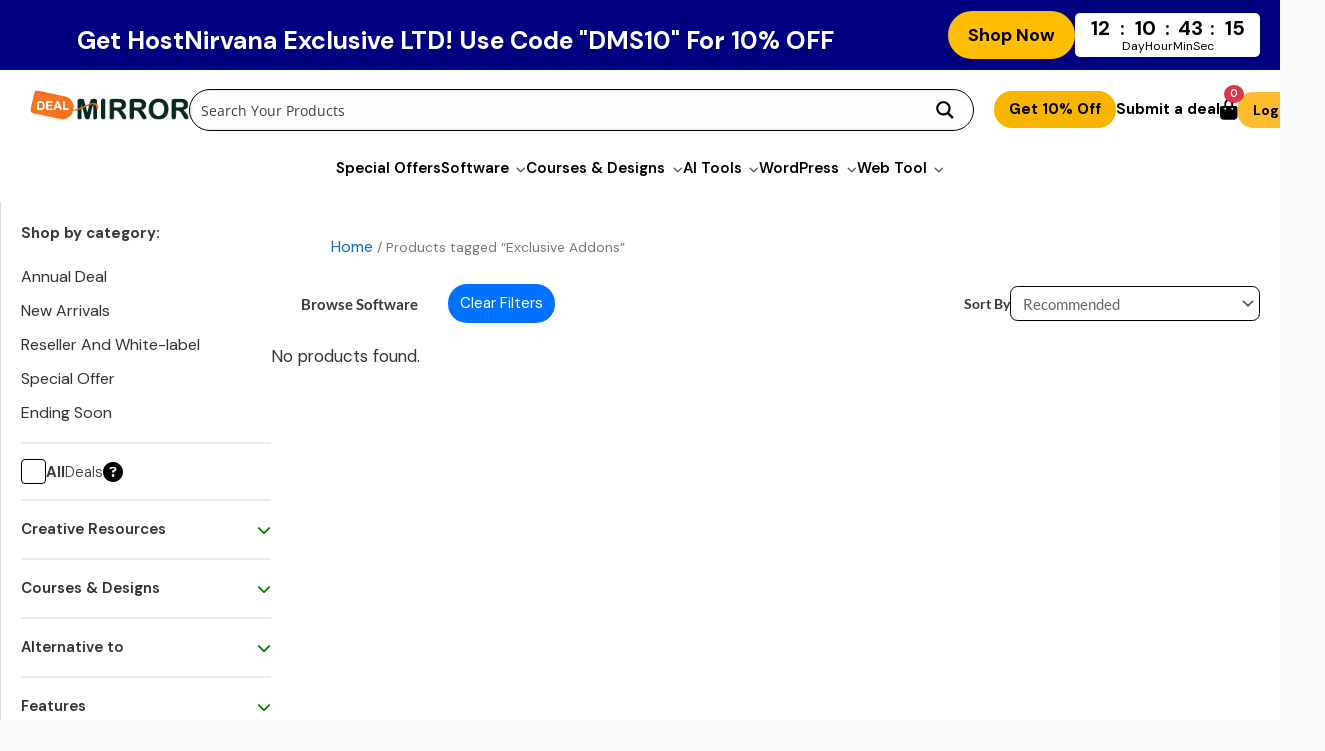

--- FILE ---
content_type: text/html; charset=UTF-8
request_url: https://dealmirror.com/product-tag/exclusive-addons/
body_size: 58157
content:

<!DOCTYPE html>
<html lang="en-US">
<head>
<meta charset="UTF-8">
<meta name="viewport" content="width=device-width, initial-scale=1">
    <link rel="profile" href="https://gmpg.org/xfn/11">
    <meta property="og:title" content="DealMirror - Lifetime Software Deals at Unbeatable Prices">
<meta property="og:description" content="Looking for the best lifetime deals? Discover exclusive offers on software and tools with no subscription fees only on DealMirror.com">
<meta property="og:url" content="https://dealmirror.com">
<meta property="og:image" content="https://dealmirror.com/wp-content/uploads/2024/12/Dealmirrror-logo-4-1-1.png">
<meta property="fb:app_id" content="1102294394838898">
<!-- Font Awesome CDN for icons (Ensure it's v6 or above for fa-regular) -->
<link rel="stylesheet" href="https://cdnjs.cloudflare.com/ajax/libs/font-awesome/6.5.2/css/all.min.css" xintegrity="sha512-SnH5WK+bZxgPHs44uWIX+LLJAJ9/2PkPKZ5QiAj6Ta86w+fsb2TkcmfRyVX3pBnMFcV7oQPJkl9QevSCWr3W6A==" crossorigin="anonymous" referrerpolicy="no-referrer" />
<!-- Google Font: DM Sans (for a clean modern look) -->
<link href="https://fonts.googleapis.com/css2?family=DM+Sans:ital,opsz,wght@0,9..40,100..1000;1,9..40,100..1000&display=swap" rel="stylesheet">


<!-- Custom Header Styles -->
<style>
.desktop-main-nav a,.hamburger,.icon,.mobile_icon,.nav-menu a{transition:color .2s ease-in-out}*,.nav-menu>ul{margin:0;padding:0}*{box-sizing:border-box}body ul:not(.sub-menu):not(.mobile-menu-actions):not(.submenu){list-style:disc;margin-left:1.5rem}.nav-menu li.menu-item-has-children>a::after,.top-bar .has-submenu>a::after{content:"\f078";font-family:"Font Awesome 5 Free";font-weight:900;margin-left:.5rem;font-size:.65em;vertical-align:middle}.logo,.upper{display:flex;align-items:center}body{font-family:"DM Sans",sans-serif;background:#f8f9fa;color:#343a40}.header{background:#fff;position:sticky;top:0;z-index:999 !important;}.icon,.mobile_icon{font-size:1.4rem;color:#343a40;position:relative;cursor:pointer}.upper{width:100%!important;max-width:100%!important;margin:0 auto!important;padding:1.25rem 2rem;display:flex!important;justify-content:space-between;align-items:center;flex-wrap:wrap;gap:20px}.logo{flex-shrink:0;order:1}img{vertical-align:baseline!important}.logo img{height:30px!important;width:auto}.mobile-menu-actions,.search-box{display:none}.header-icons{display:flex;align-items:center;gap:1.5rem;order:3;margin-right:2rem}@media (max-width:1500px){.header-icons{margin-right:2rem}}@media (max-width:1300px){.header-icons{margin-right:-5rem!important}}@media (max-width:1200px){.header-icons{margin-right:-6rem!important}}.cart-count,.desktop-main-nav li:hover>ul.sub-menu,.nav-menu,.nav-menu li:hover>ul.sub-menu,.nav-menu>ul{display:flex}.mobile_icon{margin-left:4rem}.hamburger:hover,.icon:hover,.mobile_icon:hover{color:#007bff}.icon>a>i,.icon>i,.mobile_icon>a>i,.mobile_icon>i{color:#000}.cart-count{position:absolute;top:-.4rem;right:-.4rem;background:#dc3545;color:#fff;padding:.1rem .4rem;font-size:.7rem;font-weight:600;border-radius:50%;min-width:1.2rem;height:1.2rem;justify-content:center;align-items:center;line-height:1}.nav-menu{flex-grow:1;justify-content:center;margin-right:0;order:2}.nav-menu>ul{gap:1.8rem;align-items:center;font-size:1rem;font-weight:600}.nav-menu>ul>li{list-style:none}.desktop-main-nav a,.nav-menu a{text-decoration:none;color:#000;padding:.5rem 0}.desktop-main-nav a:hover,.nav-menu a:hover{color:#ff7b00}.nav-menu ul.sub-menu{padding:0!important;margin:0!important;gap:0!important;display:none;width:auto;position:absolute;background:#fff;list-style:none;flex-direction:column}.desktop-main-nav ul.sub-menu li,.nav-menu ul.sub-menu li{width:100%}.desktop-main-nav ul.sub-menu a,.nav-menu ul.sub-menu a{padding:0rem 1rem;display:block;color:#000}.desktop-main-nav ul.sub-menu a:hover,.nav-menu ul.sub-menu a:hover{background-color:#f8f9fa;color:#ff7b00}.nav-menu li.menu-item-has-children>a::after{color:#495057}.nav-menu li.menu-item-has-children>a{cursor:pointer}.hamburger{background:0 0;border:none;font-size:1.75rem;cursor:pointer;color:#343a40;display:none}@media (max-width:992px){.upper{padding:1rem 1.25rem;gap:15px}.logo{order:1}.nav-menu{order:2;flex-grow:1;justify-content:flex-end;margin-right:1rem}.header-icons{order:3}.nav-menu ul{gap:1rem;font-size:.9rem}.nav-menu li.menu-item-has-children>a::after{margin-left:.3rem}.header-icons .icon{font-size:1.2rem;gap:1rem}}#ajaxsearchprores1_1,.mini-cart-drawer{z-index:999999!important}.taku_custom_launcher--unread:before{top:-15px!important;right:-10px!important;cursor:pointer}.access_container{background-color:#fef9e1;padding:10px 200px 10px 0;text-align:right}.access_container button{padding:10px 20px;margin-left:15px;border:none;border-radius:5px;cursor:pointer}.mini-cart-header,li.woocommerce-mini-cart-item{border-bottom:1px solid var(--cart-border);display:flex}.access_container button a{text-decoration:none;color:inherit;font-weight:700}.access_container .submit_deal{border:2px solid #000;background-color:gold;color:#000}.access_container .get_off{border:2px solid #000;background-color:#aeffcd;color:#000}.has-submenu{position:relative}.mini-cart-drawer,.mini-cart-overlay{position:fixed;top:0;height:100%;width:100%}.has-submenu .submenu{display:none;list-style:none;margin:0;padding:0}.has-submenu:hover .submenu{display:block;position:absolute;top:100%;left:0;background:#fff;border:1px solid #ddd;width:200px;box-shadow:0 4px 12px rgba(0,0,0,.15);z-index:10000;border-radius:.375rem}.has-submenu .submenu li a{display:block;padding:10px;color:#333;text-decoration:none}.has-submenu .submenu li a:hover{background:#f5f5f5}:root{--cart-primary:#f59e0b;--cart-primary-hover:#d97706;--cart-text:#333;--cart-border:#e5e7eb;--cart-background:#ffffff;--cart-overlay-bg:rgba(0, 0, 0, 0.5)}.mini-cart-drawer{right:-100%;max-width:420px;background-color:var(--cart-background);box-shadow:-4px 0 15px rgba(0,0,0,.15);transition:right .4s cubic-bezier(.77, 0, .175, 1);display:flex;flex-direction:column}.mini-cart-drawer.open{right:0}.mini-cart-overlay{left:0;background-color:var(--cart-overlay-bg);z-index:9999;opacity:0;visibility:hidden;transition:opacity .4s,visibility .4s}.mini-cart-overlay.visible{opacity:1;visibility:visible}.mini-cart-header{justify-content:space-between;align-items:center;padding:15px 20px;flex-shrink:0}.mini-cart-header .cart-title{margin:0;font-size:1.25rem;font-weight:600;color:var(--cart-text)}.mini-cart-header .close-btn{background:0 0;border:none;font-size:2rem;font-weight:300;line-height:1;cursor:pointer;color:var(--cart-text);padding:0 5px}.mini-cart-content{padding:0;overflow-y:auto;flex-grow:1}.widget_shopping_cart_content{display:flex;flex-direction:column;height:100%}ul.woocommerce-mini-cart{padding:15px 20px!important;margin:0;flex-grow:1}li.woocommerce-mini-cart-item{align-items:center;padding:15px 0!important;gap:15px}li.woocommerce-mini-cart-item:last-child{border-bottom:none}li.woocommerce-mini-cart-item a>img{width:70px!important;height:70px!important;object-fit:cover;border-radius:5px;border:1px solid var(--cart-border)}li.woocommerce-mini-cart-item a{text-decoration:none;color:var(--cart-text);font-weight:600;margin-left:1rem!important}li.woocommerce-mini-cart-item .quantity{display:block;font-size:.9em;color:#666;margin-top:5px}.remove_from_cart_button{font-size:1.5em!important;color:#999!important;margin-left:auto;text-decoration:none!important;font-weight:700;padding:5px}.remove_from_cart_button:hover{color:#e74c3c!important;background-color:transparent!important}p.woocommerce-mini-cart__total{padding:20px;margin:0;border-top:1px solid var(--cart-border);font-size:1.1rem;font-weight:700;display:flex;justify-content:space-between;background-color:#f9fafb}p.woocommerce-mini-cart__buttons{display:grid;grid-template-columns:1fr 1fr;gap:10px;padding:0 20px 20px;margin:0;background-color:#f9fafb}.woocommerce-mini-cart__buttons .button{width:100%;padding:12px!important;text-align:center;font-size:.9rem!important;font-weight:600!important;border-radius:5px!important;text-transform:uppercase;transition:background-color .2s,color .2s,transform .2s}.woocommerce-mini-cart__buttons .button.wc-forward{background-color:#fff!important;color:var(--cart-primary)!important;border:1px solid var(--cart-primary)!important}.woocommerce-mini-cart__buttons .button.checkout{background-color:var(--cart-primary)!important;color:#fff!important;border:1px solid var(--cart-primary)!important}.woocommerce-mini-cart__buttons .button:hover{transform:translateY(-2px);box-shadow:0 4px 8px rgba(0,0,0,.1)}.woocommerce-mini-cart__empty-message{text-align:center;padding:40px 20px;font-size:1rem;color:#666}.top-bar{z-index:99!important;background-color:#fff;color:#000;font-weight:700;font-size:15px;padding-bottom:1rem;display:flex;justify-content:flex-end;align-items:center;width:100%;position:sticky;top:80px}.top-bar-content{width:95%;max-width:1500px;margin:auto;display:flex;justify-content:flex-end;align-items:center;gap:1.5rem}.top-bar-content a{color:#000;text-decoration:none;transition:color .2s}.top-bar-content a:hover{color:gold}.top-bar .has-submenu .submenu{background:#222;border:1px solid #444;z-index:100001}.top-bar .has-submenu .submenu li a,.top-bar .has-submenu>a::after{color:#fff}.top-bar .has-submenu .submenu li a:hover{background-color:#333;color:gold}@media (max-width:768px){.upper{flex-direction:row;justify-content:flex-start;align-items:center;padding:1rem;gap:0}.hamburger,.logo{padding-right:15px}.hamburger{display:block;order:1}.logo{flex-grow:0;order:2}.header-icons{order:3;display:flex;align-items:center;gap:0;flex-shrink:0;margin-left:auto}.nav-menu,.nav-menu ul{flex-direction:column;width:100%}.header-icons .icon:first-child{display:block!important}.header-icons .icon:nth-child(2),.header-icons .icon:nth-child(3){display:none!important}.nav-menu{display:none;position:absolute;top:100%;left:0;background:#fff;box-shadow:0 4px 8px rgba(0,0,0,.1);padding-top:10px;padding-bottom:10px;align-items:flex-start;z-index:9998;margin-right:0}.nav-menu.active{display:flex}.nav-menu ul{padding:15px 20px;gap:5px;align-items:flex-start}.nav-menu ul li{width:100%}.nav-menu ul li a{padding:10px 15px;display:block;color:#343a40}.nav-menu ul li a:hover{background-color:#f8f9fa;color:#007bff}.nav-menu ul.sub-menu{position:static;box-shadow:none;padding-left:20px;background:#f8f8f8;border-radius:0}.nav-menu li.menu-item-has-children>a::after{float:right;color:#343434},.box3,.lower{display:none!important}.mobile-menu-actions{display:flex;flex-direction:column;width:100%;list-style:none;padding:15px 20px;gap:10px;border-top:1px solid #eee;margin-top:10px;color:#343434}.mobile-menu-actions a{padding:12px 15px;display:block;border:1px solid #ddd;border-radius:6px;text-align:center;background:#f0f0f0;text-decoration:none;color:#444}.mobile-menu-actions a:hover{background-color:#e5e5e5}.mobile-menu-actions .mobile-login-btn{background:#007bff;color:#fff}.mobile-menu-actions .mobile-login-btn:hover{background:#0056b3}.top-bar{display:none}}@media (max-width:480px){.get_percent,.get_deal,.pc_deal{display:none}}@media (min-width:480px){.mobile_icon,.mobile_search_box{display:none}.mobile-menu-actions{display:none!important}}.desktop-header-search{flex-grow:1;display:flex;justify-content:center;order:2;margin-right:20px}@media (min-width:769px){#navMenu{display:none!important}.hamburger{display:none}}.desktop-main-nav,.desktop-main-nav>ul{display:flex!important;margin:0 auto!important}.desktop-main-nav{justify-content:center!important;align-items:center!important;flex-grow:1!important;order:2!important}.desktop-main-nav>ul{gap:1.8rem;align-items:center;font-size:1rem;font-weight:600;list-style:none;padding:0;justify-content:center!important}.desktop-main-nav li.menu-item-has-children>a::after{color:#495057;content:"\f078";font-family:"Font Awesome 5 Free";font-weight:900;margin-left:.5rem;font-size:.65em;vertical-align:middle}.desktop-main-nav ul.sub-menu{padding:0!important;margin:0!important;gap:0!important;display:none;width:auto;position:absolute;background:#fff;list-style:none;flex-direction:column;box-shadow:0 4px 12px rgba(0,0,0,.15);z-index:10000;border-radius:.375rem}@media (max-width:768px){.desktop-header-search,.top-bar{display:none}.mobile_search_box{display:block;width:100%;background:#fff;padding:10px;margin-top:-15px}}@media (max-width:992px){#navMenu,#navMenu ul li{width:100%}#navMenu,.desktop-header-search,.top-bar{display:none}#navMenu{position:absolute;top:100%;left:0;background:#fff;box-shadow:0 4px 8px rgba(0,0,0,.1);padding-top:10px;padding-bottom:10px;align-items:flex-start;z-index:9998;margin-right:0;flex-direction:column}#navMenu.active{display:flex}#navMenu ul{flex-direction:column;width:100%;padding:15px 20px;gap:5px;align-items:flex-start}#navMenu ul li a{padding:10px 15px;display:block;color:#343a40}#navMenu ul li a:hover{background-color:#f8f9fa;color:#007bff}#navMenu ul.sub-menu{position:static;box-shadow:none;padding-left:20px;background:#f8f8f8;border-radius:0}#navMenu li.menu-item-has-children>a::after{float:right;color:#343434}}@media (min-width:769px){.top-bar{display:flex}}
.sale-button,.sale-button:hover{background:#764ba2}.neon-sale-button,.neon-stars-container{overflow:hidden;transition:.5s;backdrop-filter:blur(1rem)}.sale-button{padding:5px 20px;border:1px solid #000;border-radius:15px;margin-left:-5rem;margin-right:2rem;display:inline-flex;align-items:center}.neon-sale-button{background:green;} .sale-button a{color:#fff;font-weight:700;text-decoration:none;display:inline-flex;align-items:center;white-space:nowrap;font-size:15px}.blink-dot{display:inline-block;width:10px;height:10px;background-color:#00ffc9;border-radius:50%;margin-left:8px;animation:1s infinite blink;vertical-align:middle}@keyframes blink{0%,100%{opacity:1}50%{opacity:0}}@media (max-width:480px){.sale-button{padding:5px 12px}.sale-button a{font-size:14px}.blink-dot{width:8px;height:8px}}.neon-sale-button{display:flex;justify-content:center;align-items:center;width:12rem;height:3rem;background-size:300% 300%;cursor:pointer;border-radius:5rem;animation:5s infinite gradient_301;border:4px double transparent;position:relative;text-align:center}.neon-sale-button:hover{box-shadow:none;transform:none;border:4px double transparent}.neon-sale-button:link,.neon-sale-button:visited{color:#fff;text-decoration:none}.neon-sale-text{color:#fff;z-index:2;font-weight:700;font-size:14px;letter-spacing:1px;text-transform:uppercase}.neon-stars-container{position:absolute;z-index:-1;width:100%;height:100%;border-radius:5rem}.neon-glow{position:absolute;display:flex;width:12rem;z-index:-1}.circle{width:100%;height:30px;filter:blur(2rem);animation:4s infinite pulse_3011}.circle:first-of-type{background:rgba(254,83,186,.636)}.circle:nth-of-type(2){background:rgba(142,81,234,.704)}.neon-stars::after,.neon-stars::before{content:"";position:absolute;background-image:radial-gradient(#fff 1px,transparent 1%);background-size:50px 50px}.neon-stars{position:relative;background:0 0;width:200rem;height:200rem}.neon-stars::after{top:-10rem;left:-100rem;width:100%;height:100%;animation:90s linear infinite animStarRotate}.neon-stars::before{top:0;left:-50%;width:170%;height:500%;animation:60s linear infinite animStar;opacity:.5}@keyframes animStar{from{transform:translateY(0)}to{transform:translateY(-135rem)}}@keyframes animStarRotate{from{transform:rotate(360deg)}to{transform:rotate(0)}}@keyframes gradient_301{0%,100%{background-position:0 50%}50%{background-position:100% 50%}}@keyframes pulse_3011{0%{transform:scale(.75);box-shadow:0 0 0 0 rgba(0,0,0,.7)}70%{transform:scale(1);box-shadow:0 0 0 10px transparent}100%{transform:scale(.75);box-shadow:0 0 0 0 transparent}}.shop_ann_sale:hover{color:#fff}

@media (max-width:450px) {
    .neon-sale-button{
        display:none;
    }
}

.green_butt{
    background:#F7B500;
    padding:5px 15px;
    border-radius:20px;
}

@media (max-width:450px) {
    .green_butt{
        display:none;
    }
}

.green_butt_strong{
    font-size:15px;
    color:black;
}
</style>

<meta name='robots' content='index, follow, max-image-preview:large, max-snippet:-1, max-video-preview:-1' />
<link rel="prefetch" href="https://dealmirror.com/wp-content/plugins/woo-min-max-quantity-step-control-single/assets/js/custom.js">
<link rel="prefetch" href="https://dealmirror.com/wp-content/plugins/woo-min-max-quantity-step-control-single/assets/css/wcmmq-front.css">
    <script>
    (function() {
        // Disable F12, Ctrl+Shift+I, Ctrl+Shift+J, Ctrl+U
        document.addEventListener('keydown', function(e) {
            if (e.key === "F12" || 
                (e.ctrlKey && e.shiftKey && (e.key === "I" || e.key === "J")) || 
                (e.ctrlKey && e.key === "U")) {
                e.preventDefault();
            }
        });

        // Allow right click only on images
        document.addEventListener('contextmenu', function(e) {
            if (e.target.tagName !== 'IMG') {
                e.preventDefault();
            }
        });

        // Console overwrite
        var noop = function(){};
        if (window.console) {
            var methods = ['log','warn','error','info','debug','table','trace','group','groupCollapsed','groupEnd','clear','dir','dirxml','assert','count','countReset','profile','profileEnd','time','timeEnd'];
            methods.forEach(function(m){ 
                try { window.console[m] = noop; } catch(e){}
            });
        }

        setInterval(function(){
            methods.forEach(function(m){ 
                try { window.console[m] = noop; } catch(e){}
            });
        }, 1000);

    })();
    </script>
    <!-- Google tag (gtag.js) consent mode dataLayer added by Site Kit -->
<script id="google_gtagjs-js-consent-mode-data-layer">
window.dataLayer = window.dataLayer || [];function gtag(){dataLayer.push(arguments);}
gtag('consent', 'default', {"ad_personalization":"denied","ad_storage":"denied","ad_user_data":"denied","analytics_storage":"denied","functionality_storage":"denied","security_storage":"denied","personalization_storage":"denied","region":["AT","BE","BG","CH","CY","CZ","DE","DK","EE","ES","FI","FR","GB","GR","HR","HU","IE","IS","IT","LI","LT","LU","LV","MT","NL","NO","PL","PT","RO","SE","SI","SK"],"wait_for_update":500});
window._googlesitekitConsentCategoryMap = {"statistics":["analytics_storage"],"marketing":["ad_storage","ad_user_data","ad_personalization"],"functional":["functionality_storage","security_storage"],"preferences":["personalization_storage"]};
window._googlesitekitConsents = {"ad_personalization":"denied","ad_storage":"denied","ad_user_data":"denied","analytics_storage":"denied","functionality_storage":"denied","security_storage":"denied","personalization_storage":"denied","region":["AT","BE","BG","CH","CY","CZ","DE","DK","EE","ES","FI","FR","GB","GR","HR","HU","IE","IS","IT","LI","LT","LU","LV","MT","NL","NO","PL","PT","RO","SE","SI","SK"],"wait_for_update":500};
</script>
<!-- End Google tag (gtag.js) consent mode dataLayer added by Site Kit -->

	<!-- This site is optimized with the Yoast SEO Premium plugin v26.2 (Yoast SEO v26.6) - https://yoast.com/wordpress/plugins/seo/ -->
	<title>Exclusive Addons Archives - DealMirror</title>
	<link rel="canonical" href="https://dealmirror.com/product-tag/exclusive-addons/" />
	<meta property="og:locale" content="en_US" />
	<meta property="og:type" content="article" />
	<meta property="og:title" content="Exclusive Addons Archives" />
	<meta property="og:url" content="https://dealmirror.com/product-tag/exclusive-addons/" />
	<meta property="og:site_name" content="DealMirror" />
	<meta property="og:image" content="https://dealmirror.com/wp-content/uploads/2024/10/logogo.png" />
	<meta property="og:image:width" content="2200" />
	<meta property="og:image:height" content="2200" />
	<meta property="og:image:type" content="image/png" />
	<meta name="twitter:card" content="summary_large_image" />
	<meta name="twitter:site" content="@dealmirror" />
	<script type="application/ld+json" class="yoast-schema-graph">{"@context":"https://schema.org","@graph":[{"@type":"CollectionPage","@id":"https://dealmirror.com/product-tag/exclusive-addons/","url":"https://dealmirror.com/product-tag/exclusive-addons/","name":"Exclusive Addons Archives - DealMirror","isPartOf":{"@id":"https://dealmirror.com/#website"},"primaryImageOfPage":{"@id":"https://dealmirror.com/product-tag/exclusive-addons/#primaryimage"},"image":{"@id":"https://dealmirror.com/product-tag/exclusive-addons/#primaryimage"},"thumbnailUrl":"https://dealmirror.com/wp-content/uploads/2021/06/mRjspRTQ.png","breadcrumb":{"@id":"https://dealmirror.com/product-tag/exclusive-addons/#breadcrumb"},"inLanguage":"en-US"},{"@type":"ImageObject","inLanguage":"en-US","@id":"https://dealmirror.com/product-tag/exclusive-addons/#primaryimage","url":"https://dealmirror.com/wp-content/uploads/2021/06/mRjspRTQ.png","contentUrl":"https://dealmirror.com/wp-content/uploads/2021/06/mRjspRTQ.png","width":1200,"height":1024,"caption":"Exclusive Addons : Best Elementor Addons"},{"@type":"BreadcrumbList","@id":"https://dealmirror.com/product-tag/exclusive-addons/#breadcrumb","itemListElement":[{"@type":"ListItem","position":1,"name":"Home","item":"https://dealmirror.com/"},{"@type":"ListItem","position":2,"name":"Exclusive Addons"}]},{"@type":"WebSite","@id":"https://dealmirror.com/#website","url":"https://dealmirror.com/","name":"DealMirror","description":"","publisher":{"@id":"https://dealmirror.com/#organization"},"potentialAction":[{"@type":"SearchAction","target":{"@type":"EntryPoint","urlTemplate":"https://dealmirror.com/?s={search_term_string}"},"query-input":{"@type":"PropertyValueSpecification","valueRequired":true,"valueName":"search_term_string"}}],"inLanguage":"en-US"},{"@type":"Organization","@id":"https://dealmirror.com/#organization","name":"DealMirror","url":"https://dealmirror.com/","logo":{"@type":"ImageObject","inLanguage":"en-US","@id":"https://dealmirror.com/#/schema/logo/image/","url":"https://dealmirror.com/wp-content/uploads/2024/10/logogo.png","contentUrl":"https://dealmirror.com/wp-content/uploads/2024/10/logogo.png","width":2200,"height":2200,"caption":"DealMirror"},"image":{"@id":"https://dealmirror.com/#/schema/logo/image/"},"sameAs":["https://www.facebook.com/dealmirror","https://x.com/dealmirror","https://www.youtube.com/channel/UC4m39W0UMMHp3wurTFTvuIQ"],"description":"DealMirror is a leading platform for software deals, providing users with exclusive offers on the best tools and services for their business needs. Our mission is to help entrepreneurs and businesses save money while accessing top-tier software solutions.","email":"info@dealmirror.com","telephone":"+12512808762","legalName":"Arcus Solution, Inc."}]}</script>
	<!-- / Yoast SEO Premium plugin. -->


<link rel='dns-prefetch' href='//www.googletagmanager.com' />
<link rel='dns-prefetch' href='//cdnjs.cloudflare.com' />
<link rel='dns-prefetch' href='//capi-automation.s3.us-east-2.amazonaws.com' />
<link rel='dns-prefetch' href='//d1f8f9xcsvx3ha.cloudfront.net' />
<link rel='dns-prefetch' href='//fonts.googleapis.com' />
<style id='wp-img-auto-sizes-contain-inline-css'>
img:is([sizes=auto i],[sizes^="auto," i]){contain-intrinsic-size:3000px 1500px}
/*# sourceURL=wp-img-auto-sizes-contain-inline-css */
</style>
<link rel='stylesheet' id='wc-blocks-integration-css' href='https://dealmirror.com/wp-content/plugins/woocommerce-subscriptions/build/index.css' media='all' />
<link rel='stylesheet' id='wcsg-blocks-integration-css' href='https://dealmirror.com/wp-content/plugins/woocommerce-subscriptions/build/gifting-blocks-checkout.css' media='all' />
<link rel='stylesheet' id='partial-payment-blocks-integration-css' href='https://dealmirror.com/wp-content/plugins/woo-wallet/build/partial-payment/style-index.css' media='all' />
<link rel='stylesheet' id='astra-theme-css-css' href='https://dealmirror.com/wp-content/themes/astra/assets/css/minified/style.min.css' media='all' />
<style id='astra-theme-css-inline-css'>
.ast-no-sidebar .entry-content .alignfull {margin-left: calc( -50vw + 50%);margin-right: calc( -50vw + 50%);max-width: 100vw;width: 100vw;}.ast-no-sidebar .entry-content .alignwide {margin-left: calc(-41vw + 50%);margin-right: calc(-41vw + 50%);max-width: unset;width: unset;}.ast-no-sidebar .entry-content .alignfull .alignfull,.ast-no-sidebar .entry-content .alignfull .alignwide,.ast-no-sidebar .entry-content .alignwide .alignfull,.ast-no-sidebar .entry-content .alignwide .alignwide,.ast-no-sidebar .entry-content .wp-block-column .alignfull,.ast-no-sidebar .entry-content .wp-block-column .alignwide{width: 100%;margin-left: auto;margin-right: auto;}.wp-block-gallery,.blocks-gallery-grid {margin: 0;}.wp-block-separator {max-width: 100px;}.wp-block-separator.is-style-wide,.wp-block-separator.is-style-dots {max-width: none;}.entry-content .has-2-columns .wp-block-column:first-child {padding-right: 10px;}.entry-content .has-2-columns .wp-block-column:last-child {padding-left: 10px;}@media (max-width: 782px) {.entry-content .wp-block-columns .wp-block-column {flex-basis: 100%;}.entry-content .has-2-columns .wp-block-column:first-child {padding-right: 0;}.entry-content .has-2-columns .wp-block-column:last-child {padding-left: 0;}}body .entry-content .wp-block-latest-posts {margin-left: 0;}body .entry-content .wp-block-latest-posts li {list-style: none;}.ast-no-sidebar .ast-container .entry-content .wp-block-latest-posts {margin-left: 0;}.ast-header-break-point .entry-content .alignwide {margin-left: auto;margin-right: auto;}.entry-content .blocks-gallery-item img {margin-bottom: auto;}.wp-block-pullquote {border-top: 4px solid #555d66;border-bottom: 4px solid #555d66;color: #40464d;}:root{--ast-post-nav-space:0;--ast-container-default-xlg-padding:6.67em;--ast-container-default-lg-padding:5.67em;--ast-container-default-slg-padding:4.34em;--ast-container-default-md-padding:3.34em;--ast-container-default-sm-padding:6.67em;--ast-container-default-xs-padding:2.4em;--ast-container-default-xxs-padding:1.4em;--ast-code-block-background:#EEEEEE;--ast-comment-inputs-background:#FAFAFA;--ast-normal-container-width:1400px;--ast-narrow-container-width:824px;--ast-blog-title-font-weight:normal;--ast-blog-meta-weight:inherit;--ast-global-color-primary:var(--ast-global-color-5);--ast-global-color-secondary:var(--ast-global-color-4);--ast-global-color-alternate-background:var(--ast-global-color-7);--ast-global-color-subtle-background:var(--ast-global-color-6);--ast-bg-style-guide:#F8FAFC;--ast-shadow-style-guide:0px 0px 4px 0 #00000057;--ast-global-dark-bg-style:#fff;--ast-global-dark-lfs:#fbfbfb;--ast-widget-bg-color:#fafafa;--ast-wc-container-head-bg-color:#fbfbfb;--ast-title-layout-bg:#eeeeee;--ast-search-border-color:#e7e7e7;--ast-lifter-hover-bg:#e6e6e6;--ast-gallery-block-color:#000;--srfm-color-input-label:var(--ast-global-color-2);}html{font-size:93.75%;}a,.page-title{color:#23c0e0;}a:hover,a:focus{color:#00abef;}body,button,input,select,textarea,.ast-button,.ast-custom-button{font-family:'Lato',sans-serif;font-weight:400;font-size:15px;font-size:1rem;}blockquote{color:#000000;}h1,.entry-content h1,.entry-content h1 a,h2,.entry-content h2,.entry-content h2 a,h3,.entry-content h3,.entry-content h3 a,h4,.entry-content h4,.entry-content h4 a,h5,.entry-content h5,.entry-content h5 a,h6,.entry-content h6,.entry-content h6 a,.site-title,.site-title a{font-family:'Lato',sans-serif;font-weight:700;}.ast-site-identity .site-title a{color:var(--ast-global-color-2);}.site-title{font-size:35px;font-size:2.3333333333333rem;display:none;}header .custom-logo-link img{max-width:140px;width:140px;}.astra-logo-svg{width:140px;}.site-header .site-description{font-size:15px;font-size:1rem;display:none;}.entry-title{font-size:30px;font-size:2rem;}.archive .ast-article-post .ast-article-inner,.blog .ast-article-post .ast-article-inner,.archive .ast-article-post .ast-article-inner:hover,.blog .ast-article-post .ast-article-inner:hover{overflow:hidden;}h1,.entry-content h1,.entry-content h1 a{font-size:28px;font-size:1.8666666666667rem;font-family:'Lato',sans-serif;line-height:1.4em;}h2,.entry-content h2,.entry-content h2 a{font-size:28px;font-size:1.8666666666667rem;font-family:'Lato',sans-serif;line-height:1.3em;}h3,.entry-content h3,.entry-content h3 a{font-size:30px;font-size:2rem;font-family:'Lato',sans-serif;line-height:1.3em;}h4,.entry-content h4,.entry-content h4 a{font-size:20px;font-size:1.3333333333333rem;line-height:1.2em;font-family:'Lato',sans-serif;}h5,.entry-content h5,.entry-content h5 a{font-size:18px;font-size:1.2rem;line-height:1.2em;font-family:'Lato',sans-serif;}h6,.entry-content h6,.entry-content h6 a{font-size:15px;font-size:1rem;line-height:1.25em;font-family:'Lato',sans-serif;}::selection{background-color:#54595f;color:#ffffff;}body,h1,.entry-title a,.entry-content h1,.entry-content h1 a,h2,.entry-content h2,.entry-content h2 a,h3,.entry-content h3,.entry-content h3 a,h4,.entry-content h4,.entry-content h4 a,h5,.entry-content h5,.entry-content h5 a,h6,.entry-content h6,.entry-content h6 a{color:#333333;}.tagcloud a:hover,.tagcloud a:focus,.tagcloud a.current-item{color:#000000;border-color:#23c0e0;background-color:#23c0e0;}input:focus,input[type="text"]:focus,input[type="email"]:focus,input[type="url"]:focus,input[type="password"]:focus,input[type="reset"]:focus,input[type="search"]:focus,textarea:focus{border-color:#23c0e0;}input[type="radio"]:checked,input[type=reset],input[type="checkbox"]:checked,input[type="checkbox"]:hover:checked,input[type="checkbox"]:focus:checked,input[type=range]::-webkit-slider-thumb{border-color:#23c0e0;background-color:#23c0e0;box-shadow:none;}.site-footer a:hover + .post-count,.site-footer a:focus + .post-count{background:#23c0e0;border-color:#23c0e0;}.single .nav-links .nav-previous,.single .nav-links .nav-next{color:#23c0e0;}.entry-meta,.entry-meta *{line-height:1.45;color:#23c0e0;}.entry-meta a:not(.ast-button):hover,.entry-meta a:not(.ast-button):hover *,.entry-meta a:not(.ast-button):focus,.entry-meta a:not(.ast-button):focus *,.page-links > .page-link,.page-links .page-link:hover,.post-navigation a:hover{color:#00abef;}#cat option,.secondary .calendar_wrap thead a,.secondary .calendar_wrap thead a:visited{color:#23c0e0;}.secondary .calendar_wrap #today,.ast-progress-val span{background:#23c0e0;}.secondary a:hover + .post-count,.secondary a:focus + .post-count{background:#23c0e0;border-color:#23c0e0;}.calendar_wrap #today > a{color:#000000;}.page-links .page-link,.single .post-navigation a{color:#23c0e0;}.ast-search-menu-icon .search-form button.search-submit{padding:0 4px;}.ast-search-menu-icon form.search-form{padding-right:0;}.ast-header-search .ast-search-menu-icon.ast-dropdown-active .search-form,.ast-header-search .ast-search-menu-icon.ast-dropdown-active .search-field:focus{transition:all 0.2s;}.search-form input.search-field:focus{outline:none;}.widget-title,.widget .wp-block-heading{font-size:21px;font-size:1.4rem;color:#333333;}#secondary,#secondary button,#secondary input,#secondary select,#secondary textarea{font-size:15px;font-size:1rem;}.ast-search-menu-icon.slide-search a:focus-visible:focus-visible,.astra-search-icon:focus-visible,#close:focus-visible,a:focus-visible,.ast-menu-toggle:focus-visible,.site .skip-link:focus-visible,.wp-block-loginout input:focus-visible,.wp-block-search.wp-block-search__button-inside .wp-block-search__inside-wrapper,.ast-header-navigation-arrow:focus-visible,.woocommerce .wc-proceed-to-checkout > .checkout-button:focus-visible,.woocommerce .woocommerce-MyAccount-navigation ul li a:focus-visible,.ast-orders-table__row .ast-orders-table__cell:focus-visible,.woocommerce .woocommerce-order-details .order-again > .button:focus-visible,.woocommerce .woocommerce-message a.button.wc-forward:focus-visible,.woocommerce #minus_qty:focus-visible,.woocommerce #plus_qty:focus-visible,a#ast-apply-coupon:focus-visible,.woocommerce .woocommerce-info a:focus-visible,.woocommerce .astra-shop-summary-wrap a:focus-visible,.woocommerce a.wc-forward:focus-visible,#ast-apply-coupon:focus-visible,.woocommerce-js .woocommerce-mini-cart-item a.remove:focus-visible,#close:focus-visible,.button.search-submit:focus-visible,#search_submit:focus,.normal-search:focus-visible,.ast-header-account-wrap:focus-visible,.woocommerce .ast-on-card-button.ast-quick-view-trigger:focus{outline-style:dotted;outline-color:inherit;outline-width:thin;}input:focus,input[type="text"]:focus,input[type="email"]:focus,input[type="url"]:focus,input[type="password"]:focus,input[type="reset"]:focus,input[type="search"]:focus,input[type="number"]:focus,textarea:focus,.wp-block-search__input:focus,[data-section="section-header-mobile-trigger"] .ast-button-wrap .ast-mobile-menu-trigger-minimal:focus,.ast-mobile-popup-drawer.active .menu-toggle-close:focus,.woocommerce-ordering select.orderby:focus,#ast-scroll-top:focus,#coupon_code:focus,.woocommerce-page #comment:focus,.woocommerce #reviews #respond input#submit:focus,.woocommerce a.add_to_cart_button:focus,.woocommerce .button.single_add_to_cart_button:focus,.woocommerce .woocommerce-cart-form button:focus,.woocommerce .woocommerce-cart-form__cart-item .quantity .qty:focus,.woocommerce .woocommerce-billing-fields .woocommerce-billing-fields__field-wrapper .woocommerce-input-wrapper > .input-text:focus,.woocommerce #order_comments:focus,.woocommerce #place_order:focus,.woocommerce .woocommerce-address-fields .woocommerce-address-fields__field-wrapper .woocommerce-input-wrapper > .input-text:focus,.woocommerce .woocommerce-MyAccount-content form button:focus,.woocommerce .woocommerce-MyAccount-content .woocommerce-EditAccountForm .woocommerce-form-row .woocommerce-Input.input-text:focus,.woocommerce .ast-woocommerce-container .woocommerce-pagination ul.page-numbers li a:focus,body #content .woocommerce form .form-row .select2-container--default .select2-selection--single:focus,#ast-coupon-code:focus,.woocommerce.woocommerce-js .quantity input[type=number]:focus,.woocommerce-js .woocommerce-mini-cart-item .quantity input[type=number]:focus,.woocommerce p#ast-coupon-trigger:focus{border-style:dotted;border-color:inherit;border-width:thin;}input{outline:none;}.woocommerce-js input[type=text]:focus,.woocommerce-js input[type=email]:focus,.woocommerce-js textarea:focus,input[type=number]:focus,.comments-area textarea#comment:focus,.comments-area textarea#comment:active,.comments-area .ast-comment-formwrap input[type="text"]:focus,.comments-area .ast-comment-formwrap input[type="text"]:active{outline-style:unset;outline-color:inherit;outline-width:thin;}.main-header-menu .menu-link,.ast-header-custom-item a{color:#333333;}.main-header-menu .menu-item:hover > .menu-link,.main-header-menu .menu-item:hover > .ast-menu-toggle,.main-header-menu .ast-masthead-custom-menu-items a:hover,.main-header-menu .menu-item.focus > .menu-link,.main-header-menu .menu-item.focus > .ast-menu-toggle,.main-header-menu .current-menu-item > .menu-link,.main-header-menu .current-menu-ancestor > .menu-link,.main-header-menu .current-menu-item > .ast-menu-toggle,.main-header-menu .current-menu-ancestor > .ast-menu-toggle{color:#23c0e0;}.header-main-layout-3 .ast-main-header-bar-alignment{margin-right:auto;}.header-main-layout-2 .site-header-section-left .ast-site-identity{text-align:left;}.site-logo-img img{ transition:all 0.2s linear;}body .ast-oembed-container *{position:absolute;top:0;width:100%;height:100%;left:0;}body .wp-block-embed-pocket-casts .ast-oembed-container *{position:unset;}.ast-header-break-point .ast-mobile-menu-buttons-minimal.menu-toggle{background:transparent;color:#3197d6;}.ast-header-break-point .ast-mobile-menu-buttons-outline.menu-toggle{background:transparent;border:1px solid #3197d6;color:#3197d6;}.ast-header-break-point .ast-mobile-menu-buttons-fill.menu-toggle{background:#3197d6;color:#ffffff;}.ast-single-post-featured-section + article {margin-top: 2em;}.site-content .ast-single-post-featured-section img {width: 100%;overflow: hidden;object-fit: cover;}.site > .ast-single-related-posts-container {margin-top: 0;}@media (min-width: 769px) {.ast-desktop .ast-container--narrow {max-width: var(--ast-narrow-container-width);margin: 0 auto;}}.ast-page-builder-template .hentry {margin: 0;}.ast-page-builder-template .site-content > .ast-container {max-width: 100%;padding: 0;}.ast-page-builder-template .site .site-content #primary {padding: 0;margin: 0;}.ast-page-builder-template .no-results {text-align: center;margin: 4em auto;}.ast-page-builder-template .ast-pagination {padding: 2em;}.ast-page-builder-template .entry-header.ast-no-title.ast-no-thumbnail {margin-top: 0;}.ast-page-builder-template .entry-header.ast-header-without-markup {margin-top: 0;margin-bottom: 0;}.ast-page-builder-template .entry-header.ast-no-title.ast-no-meta {margin-bottom: 0;}.ast-page-builder-template.single .post-navigation {padding-bottom: 2em;}.ast-page-builder-template.single-post .site-content > .ast-container {max-width: 100%;}.ast-page-builder-template .entry-header {margin-top: 4em;margin-left: auto;margin-right: auto;padding-left: 20px;padding-right: 20px;}.single.ast-page-builder-template .entry-header {padding-left: 20px;padding-right: 20px;}.ast-page-builder-template .ast-archive-description {margin: 4em auto 0;padding-left: 20px;padding-right: 20px;}.ast-page-builder-template.ast-no-sidebar .entry-content .alignwide {margin-left: 0;margin-right: 0;}#secondary {margin: 4em 0 2.5em;word-break: break-word;line-height: 2;}#secondary li {margin-bottom: 0.25em;}#secondary li:last-child {margin-bottom: 0;}@media (max-width: 768px) {.js_active .ast-plain-container.ast-single-post #secondary {margin-top: 1.5em;}}.ast-separate-container.ast-two-container #secondary .widget {background-color: #fff;padding: 2em;margin-bottom: 2em;}@media (min-width: 993px) {.ast-left-sidebar #secondary {padding-right: 60px;}.ast-right-sidebar #secondary {padding-left: 60px;}}@media (max-width: 993px) {.ast-right-sidebar #secondary {padding-left: 30px;}.ast-left-sidebar #secondary {padding-right: 30px;}}.ast-small-footer{color:#000000;}.ast-small-footer > .ast-footer-overlay{background-color:#ffffff;;}.ast-small-footer a{color:#434343;}.ast-small-footer a:hover{color:#3197d6;}.footer-adv .footer-adv-overlay{border-top-style:solid;border-top-color:#7a7a7a;}.footer-adv .widget-title,.footer-adv .widget-title a{color:#000000;}.footer-adv{color:#434343;}.footer-adv a{color:#434343;}.footer-adv .tagcloud a:hover,.footer-adv .tagcloud a.current-item{border-color:#434343;background-color:#434343;}.footer-adv a:hover,.footer-adv .no-widget-text a:hover,.footer-adv a:focus,.footer-adv .no-widget-text a:focus{color:#3197d6;}.footer-adv .calendar_wrap #today,.footer-adv a:hover + .post-count{background-color:#434343;}.footer-adv-overlay{background-color:#ffffff;;}.wp-block-buttons.aligncenter{justify-content:center;}@media (max-width:782px){.entry-content .wp-block-columns .wp-block-column{margin-left:0px;}}.wp-block-image.aligncenter{margin-left:auto;margin-right:auto;}.wp-block-table.aligncenter{margin-left:auto;margin-right:auto;}.wp-block-buttons .wp-block-button.is-style-outline .wp-block-button__link.wp-element-button,.ast-outline-button,.wp-block-uagb-buttons-child .uagb-buttons-repeater.ast-outline-button{border-color:#3197d6;border-top-width:2px;border-right-width:2px;border-bottom-width:2px;border-left-width:2px;font-family:inherit;font-weight:inherit;line-height:1em;border-top-left-radius:0px;border-top-right-radius:0px;border-bottom-right-radius:0px;border-bottom-left-radius:0px;}.wp-block-button.is-style-outline .wp-block-button__link:hover,.wp-block-buttons .wp-block-button.is-style-outline .wp-block-button__link:focus,.wp-block-buttons .wp-block-button.is-style-outline > .wp-block-button__link:not(.has-text-color):hover,.wp-block-buttons .wp-block-button.wp-block-button__link.is-style-outline:not(.has-text-color):hover,.ast-outline-button:hover,.ast-outline-button:focus,.wp-block-uagb-buttons-child .uagb-buttons-repeater.ast-outline-button:hover,.wp-block-uagb-buttons-child .uagb-buttons-repeater.ast-outline-button:focus{background-color:#0084d6;}.wp-block-button .wp-block-button__link.wp-element-button.is-style-outline:not(.has-background),.wp-block-button.is-style-outline>.wp-block-button__link.wp-element-button:not(.has-background),.ast-outline-button{background-color:#3197d6;}.entry-content[data-ast-blocks-layout] > figure{margin-bottom:1em;}.elementor-widget-container .elementor-loop-container .e-loop-item[data-elementor-type="loop-item"]{width:100%;}.review-rating{display:flex;align-items:center;order:2;}@media (max-width:768px){.ast-separate-container #primary,.ast-separate-container #secondary{padding:1.5em 0;}#primary,#secondary{padding:1.5em 0;margin:0;}.ast-left-sidebar #content > .ast-container{display:flex;flex-direction:column-reverse;width:100%;}.ast-separate-container .ast-article-post,.ast-separate-container .ast-article-single{padding:1.5em 2.14em;}.ast-author-box img.avatar{margin:20px 0 0 0;}}@media (max-width:768px){#secondary.secondary{padding-top:0;}.ast-separate-container.ast-right-sidebar #secondary{padding-left:1em;padding-right:1em;}.ast-separate-container.ast-two-container #secondary{padding-left:0;padding-right:0;}.ast-page-builder-template .entry-header #secondary,.ast-page-builder-template #secondary{margin-top:1.5em;}}@media (max-width:768px){.ast-right-sidebar #primary{padding-right:0;}.ast-page-builder-template.ast-left-sidebar #secondary,.ast-page-builder-template.ast-right-sidebar #secondary{padding-right:20px;padding-left:20px;}.ast-right-sidebar #secondary,.ast-left-sidebar #primary{padding-left:0;}.ast-left-sidebar #secondary{padding-right:0;}}@media (min-width:769px){.ast-separate-container.ast-right-sidebar #primary,.ast-separate-container.ast-left-sidebar #primary{border:0;}.search-no-results.ast-separate-container #primary{margin-bottom:4em;}}@media (min-width:769px){.ast-right-sidebar #primary{border-right:1px solid var(--ast-border-color);}.ast-left-sidebar #primary{border-left:1px solid var(--ast-border-color);}.ast-right-sidebar #secondary{border-left:1px solid var(--ast-border-color);margin-left:-1px;}.ast-left-sidebar #secondary{border-right:1px solid var(--ast-border-color);margin-right:-1px;}.ast-separate-container.ast-two-container.ast-right-sidebar #secondary{padding-left:30px;padding-right:0;}.ast-separate-container.ast-two-container.ast-left-sidebar #secondary{padding-right:30px;padding-left:0;}.ast-separate-container.ast-right-sidebar #secondary,.ast-separate-container.ast-left-sidebar #secondary{border:0;margin-left:auto;margin-right:auto;}.ast-separate-container.ast-two-container #secondary .widget:last-child{margin-bottom:0;}}.menu-toggle,button,.ast-button,.ast-custom-button,.button,input#submit,input[type="button"],input[type="submit"],input[type="reset"]{color:#ffffff;border-color:#3197d6;background-color:#3197d6;border-top-left-radius:0px;border-top-right-radius:0px;border-bottom-right-radius:0px;border-bottom-left-radius:0px;padding-top:10px;padding-right:20px;padding-bottom:10px;padding-left:20px;font-family:inherit;font-weight:inherit;}button:focus,.menu-toggle:hover,button:hover,.ast-button:hover,.ast-custom-button:hover .button:hover,.ast-custom-button:hover,input[type=reset]:hover,input[type=reset]:focus,input#submit:hover,input#submit:focus,input[type="button"]:hover,input[type="button"]:focus,input[type="submit"]:hover,input[type="submit"]:focus{color:#ffffff;background-color:#0084d6;border-color:#0084d6;}@media (max-width:768px){.ast-mobile-header-stack .main-header-bar .ast-search-menu-icon{display:inline-block;}.ast-header-break-point.ast-header-custom-item-outside .ast-mobile-header-stack .main-header-bar .ast-search-icon{margin:0;}.ast-comment-avatar-wrap img{max-width:2.5em;}.ast-comment-meta{padding:0 1.8888em 1.3333em;}.ast-separate-container .ast-comment-list li.depth-1{padding:1.5em 2.14em;}.ast-separate-container .comment-respond{padding:2em 2.14em;}}@media (min-width:544px){.ast-container{max-width:100%;}}@media (max-width:544px){.ast-separate-container .ast-article-post,.ast-separate-container .ast-article-single,.ast-separate-container .comments-title,.ast-separate-container .ast-archive-description{padding:1.5em 1em;}.ast-separate-container #content .ast-container{padding-left:0.54em;padding-right:0.54em;}.ast-separate-container .ast-comment-list .bypostauthor{padding:.5em;}.ast-search-menu-icon.ast-dropdown-active .search-field{width:170px;}.ast-separate-container #secondary{padding-top:0;}.ast-separate-container.ast-two-container #secondary .widget{margin-bottom:1.5em;padding-left:1em;padding-right:1em;}.site-branding img,.site-header .site-logo-img .custom-logo-link img{max-width:100%;}}.footer-adv .tagcloud a:hover,.footer-adv .tagcloud a.current-item{color:#ffffff;}.footer-adv .calendar_wrap #today{color:#ffffff;} #ast-mobile-header .ast-site-header-cart-li a{pointer-events:none;}@media (min-width:545px){.ast-page-builder-template .comments-area,.single.ast-page-builder-template .entry-header,.single.ast-page-builder-template .post-navigation,.single.ast-page-builder-template .ast-single-related-posts-container{max-width:1440px;margin-left:auto;margin-right:auto;}}body,.ast-separate-container{background-color:#f9f9f9;}.ast-no-sidebar.ast-separate-container .entry-content .alignfull {margin-left: -6.67em;margin-right: -6.67em;width: auto;}@media (max-width: 1200px) {.ast-no-sidebar.ast-separate-container .entry-content .alignfull {margin-left: -2.4em;margin-right: -2.4em;}}@media (max-width: 768px) {.ast-no-sidebar.ast-separate-container .entry-content .alignfull {margin-left: -2.14em;margin-right: -2.14em;}}@media (max-width: 544px) {.ast-no-sidebar.ast-separate-container .entry-content .alignfull {margin-left: -1em;margin-right: -1em;}}.ast-no-sidebar.ast-separate-container .entry-content .alignwide {margin-left: -20px;margin-right: -20px;}.ast-no-sidebar.ast-separate-container .entry-content .wp-block-column .alignfull,.ast-no-sidebar.ast-separate-container .entry-content .wp-block-column .alignwide {margin-left: auto;margin-right: auto;width: 100%;}@media (max-width:768px){.site-title{display:none;}.site-header .site-description{display:none;}h1,.entry-content h1,.entry-content h1 a{font-size:30px;}h2,.entry-content h2,.entry-content h2 a{font-size:25px;}h3,.entry-content h3,.entry-content h3 a{font-size:20px;}.astra-logo-svg{width:120px;}header .custom-logo-link img,.ast-header-break-point .site-logo-img .custom-mobile-logo-link img{max-width:120px;width:120px;}}@media (max-width:544px){.site-title{display:none;}.site-header .site-description{display:none;}h1,.entry-content h1,.entry-content h1 a{font-size:30px;}h2,.entry-content h2,.entry-content h2 a{font-size:25px;}h3,.entry-content h3,.entry-content h3 a{font-size:20px;}header .custom-logo-link img,.ast-header-break-point .site-branding img,.ast-header-break-point .custom-logo-link img{max-width:120px;width:120px;}.astra-logo-svg{width:120px;}.ast-header-break-point .site-logo-img .custom-mobile-logo-link img{max-width:120px;}}@media (max-width:768px){html{font-size:85.5%;}}@media (max-width:544px){html{font-size:85.5%;}}@media (min-width:769px){.ast-container{max-width:1440px;}}@font-face {font-family: "Astra";src: url(https://dealmirror.com/wp-content/themes/astra/assets/fonts/astra.woff) format("woff"),url(https://dealmirror.com/wp-content/themes/astra/assets/fonts/astra.ttf) format("truetype"),url(https://dealmirror.com/wp-content/themes/astra/assets/fonts/astra.svg#astra) format("svg");font-weight: normal;font-style: normal;font-display: fallback;}@media (max-width:921px) {.main-header-bar .main-header-bar-navigation{display:none;}}.ast-blog-layout-classic-grid .ast-article-inner{box-shadow:0px 6px 15px -2px rgba(16,24,40,0.05);}.ast-separate-container .ast-blog-layout-classic-grid .ast-article-inner,.ast-plain-container .ast-blog-layout-classic-grid .ast-article-inner{height:100%;}.ast-blog-layout-6-grid .ast-blog-featured-section:before { content: ""; }.cat-links.badge a,.tags-links.badge a {padding: 4px 8px;border-radius: 3px;font-weight: 400;}.cat-links.underline a,.tags-links.underline a{text-decoration: underline;}.ast-desktop .main-header-menu.submenu-with-border .sub-menu,.ast-desktop .main-header-menu.submenu-with-border .astra-full-megamenu-wrapper{border-color:#dddddd;}.ast-desktop .main-header-menu.submenu-with-border .sub-menu{border-top-width:1px;border-right-width:1px;border-left-width:1px;border-bottom-width:1px;border-style:solid;}.ast-desktop .main-header-menu.submenu-with-border .sub-menu .sub-menu{top:-1px;}.ast-desktop .main-header-menu.submenu-with-border .sub-menu .menu-link,.ast-desktop .main-header-menu.submenu-with-border .children .menu-link{border-bottom-width:1px;border-style:solid;border-color:#eaeaea;}@media (min-width:769px){.main-header-menu .sub-menu .menu-item.ast-left-align-sub-menu:hover > .sub-menu,.main-header-menu .sub-menu .menu-item.ast-left-align-sub-menu.focus > .sub-menu{margin-left:-2px;}}.ast-small-footer{border-top-style:solid;border-top-width:1px;border-top-color:rgba(122,122,122,0.13);}.site .comments-area{padding-bottom:3em;}.ast-header-break-point.ast-header-custom-item-inside .main-header-bar .main-header-bar-navigation .ast-search-icon {display: none;}.ast-header-break-point.ast-header-custom-item-inside .main-header-bar .ast-search-menu-icon .search-form {padding: 0;display: block;overflow: hidden;}.ast-header-break-point .ast-header-custom-item .widget:last-child {margin-bottom: 1em;}.ast-header-custom-item .widget {margin: 0.5em;display: inline-block;vertical-align: middle;}.ast-header-custom-item .widget p {margin-bottom: 0;}.ast-header-custom-item .widget li {width: auto;}.ast-header-custom-item-inside .button-custom-menu-item .menu-link {display: none;}.ast-header-custom-item-inside.ast-header-break-point .button-custom-menu-item .ast-custom-button-link {display: none;}.ast-header-custom-item-inside.ast-header-break-point .button-custom-menu-item .menu-link {display: block;}.ast-header-break-point.ast-header-custom-item-outside .main-header-bar .ast-search-icon {margin-right: 1em;}.ast-header-break-point.ast-header-custom-item-inside .main-header-bar .ast-search-menu-icon .search-field,.ast-header-break-point.ast-header-custom-item-inside .main-header-bar .ast-search-menu-icon.ast-inline-search .search-field {width: 100%;padding-right: 5.5em;}.ast-header-break-point.ast-header-custom-item-inside .main-header-bar .ast-search-menu-icon .search-submit {display: block;position: absolute;height: 100%;top: 0;right: 0;padding: 0 1em;border-radius: 0;}.ast-header-break-point .ast-header-custom-item .ast-masthead-custom-menu-items {padding-left: 20px;padding-right: 20px;margin-bottom: 1em;margin-top: 1em;}.ast-header-custom-item-inside.ast-header-break-point .button-custom-menu-item {padding-left: 0;padding-right: 0;margin-top: 0;margin-bottom: 0;}.astra-icon-down_arrow::after {content: "\e900";font-family: Astra;}.astra-icon-close::after {content: "\e5cd";font-family: Astra;}.astra-icon-drag_handle::after {content: "\e25d";font-family: Astra;}.astra-icon-format_align_justify::after {content: "\e235";font-family: Astra;}.astra-icon-menu::after {content: "\e5d2";font-family: Astra;}.astra-icon-reorder::after {content: "\e8fe";font-family: Astra;}.astra-icon-search::after {content: "\e8b6";font-family: Astra;}.astra-icon-zoom_in::after {content: "\e56b";font-family: Astra;}.astra-icon-check-circle::after {content: "\e901";font-family: Astra;}.astra-icon-shopping-cart::after {content: "\f07a";font-family: Astra;}.astra-icon-shopping-bag::after {content: "\f290";font-family: Astra;}.astra-icon-shopping-basket::after {content: "\f291";font-family: Astra;}.astra-icon-circle-o::after {content: "\e903";font-family: Astra;}.astra-icon-certificate::after {content: "\e902";font-family: Astra;}blockquote {padding: 1.2em;}:root .has-ast-global-color-0-color{color:var(--ast-global-color-0);}:root .has-ast-global-color-0-background-color{background-color:var(--ast-global-color-0);}:root .wp-block-button .has-ast-global-color-0-color{color:var(--ast-global-color-0);}:root .wp-block-button .has-ast-global-color-0-background-color{background-color:var(--ast-global-color-0);}:root .has-ast-global-color-1-color{color:var(--ast-global-color-1);}:root .has-ast-global-color-1-background-color{background-color:var(--ast-global-color-1);}:root .wp-block-button .has-ast-global-color-1-color{color:var(--ast-global-color-1);}:root .wp-block-button .has-ast-global-color-1-background-color{background-color:var(--ast-global-color-1);}:root .has-ast-global-color-2-color{color:var(--ast-global-color-2);}:root .has-ast-global-color-2-background-color{background-color:var(--ast-global-color-2);}:root .wp-block-button .has-ast-global-color-2-color{color:var(--ast-global-color-2);}:root .wp-block-button .has-ast-global-color-2-background-color{background-color:var(--ast-global-color-2);}:root .has-ast-global-color-3-color{color:var(--ast-global-color-3);}:root .has-ast-global-color-3-background-color{background-color:var(--ast-global-color-3);}:root .wp-block-button .has-ast-global-color-3-color{color:var(--ast-global-color-3);}:root .wp-block-button .has-ast-global-color-3-background-color{background-color:var(--ast-global-color-3);}:root .has-ast-global-color-4-color{color:var(--ast-global-color-4);}:root .has-ast-global-color-4-background-color{background-color:var(--ast-global-color-4);}:root .wp-block-button .has-ast-global-color-4-color{color:var(--ast-global-color-4);}:root .wp-block-button .has-ast-global-color-4-background-color{background-color:var(--ast-global-color-4);}:root .has-ast-global-color-5-color{color:var(--ast-global-color-5);}:root .has-ast-global-color-5-background-color{background-color:var(--ast-global-color-5);}:root .wp-block-button .has-ast-global-color-5-color{color:var(--ast-global-color-5);}:root .wp-block-button .has-ast-global-color-5-background-color{background-color:var(--ast-global-color-5);}:root .has-ast-global-color-6-color{color:var(--ast-global-color-6);}:root .has-ast-global-color-6-background-color{background-color:var(--ast-global-color-6);}:root .wp-block-button .has-ast-global-color-6-color{color:var(--ast-global-color-6);}:root .wp-block-button .has-ast-global-color-6-background-color{background-color:var(--ast-global-color-6);}:root .has-ast-global-color-7-color{color:var(--ast-global-color-7);}:root .has-ast-global-color-7-background-color{background-color:var(--ast-global-color-7);}:root .wp-block-button .has-ast-global-color-7-color{color:var(--ast-global-color-7);}:root .wp-block-button .has-ast-global-color-7-background-color{background-color:var(--ast-global-color-7);}:root .has-ast-global-color-8-color{color:var(--ast-global-color-8);}:root .has-ast-global-color-8-background-color{background-color:var(--ast-global-color-8);}:root .wp-block-button .has-ast-global-color-8-color{color:var(--ast-global-color-8);}:root .wp-block-button .has-ast-global-color-8-background-color{background-color:var(--ast-global-color-8);}:root{--ast-global-color-0:#0170B9;--ast-global-color-1:#3a3a3a;--ast-global-color-2:#3a3a3a;--ast-global-color-3:#4B4F58;--ast-global-color-4:#F5F5F5;--ast-global-color-5:#FFFFFF;--ast-global-color-6:#E5E5E5;--ast-global-color-7:#424242;--ast-global-color-8:#000000;}:root {--ast-border-color : #dddddd;}.ast-breadcrumbs .trail-browse,.ast-breadcrumbs .trail-items,.ast-breadcrumbs .trail-items li{display:inline-block;margin:0;padding:0;border:none;background:inherit;text-indent:0;text-decoration:none;}.ast-breadcrumbs .trail-browse{font-size:inherit;font-style:inherit;font-weight:inherit;color:inherit;}.ast-breadcrumbs .trail-items{list-style:none;}.trail-items li::after{padding:0 0.3em;content:"\00bb";}.trail-items li:last-of-type::after{display:none;}h1,.entry-content h1,h2,.entry-content h2,h3,.entry-content h3,h4,.entry-content h4,h5,.entry-content h5,h6,.entry-content h6{color:var(--ast-global-color-2);}.elementor-posts-container [CLASS*="ast-width-"]{width:100%;}.elementor-template-full-width .ast-container{display:block;}.elementor-screen-only,.screen-reader-text,.screen-reader-text span,.ui-helper-hidden-accessible{top:0 !important;}@media (max-width:544px){.elementor-element .elementor-wc-products .woocommerce[class*="columns-"] ul.products li.product{width:auto;margin:0;}.elementor-element .woocommerce .woocommerce-result-count{float:none;}}.ast-header-break-point .main-header-bar{border-bottom-width:1px;}@media (min-width:769px){.main-header-bar{border-bottom-width:1px;}}@media (min-width:769px){#primary{width:80%;}#secondary{width:20%;}}.ast-flex{-webkit-align-content:center;-ms-flex-line-pack:center;align-content:center;-webkit-box-align:center;-webkit-align-items:center;-moz-box-align:center;-ms-flex-align:center;align-items:center;}.main-header-bar{padding:1em 0;}.ast-site-identity{padding:0;}.header-main-layout-1 .ast-flex.main-header-container, .header-main-layout-3 .ast-flex.main-header-container{-webkit-align-content:center;-ms-flex-line-pack:center;align-content:center;-webkit-box-align:center;-webkit-align-items:center;-moz-box-align:center;-ms-flex-align:center;align-items:center;}.header-main-layout-1 .ast-flex.main-header-container, .header-main-layout-3 .ast-flex.main-header-container{-webkit-align-content:center;-ms-flex-line-pack:center;align-content:center;-webkit-box-align:center;-webkit-align-items:center;-moz-box-align:center;-ms-flex-align:center;align-items:center;}.main-header-menu .sub-menu .menu-item.menu-item-has-children > .menu-link:after{position:absolute;right:1em;top:50%;transform:translate(0,-50%) rotate(270deg);}.ast-header-break-point .main-header-bar .main-header-bar-navigation .page_item_has_children > .ast-menu-toggle::before, .ast-header-break-point .main-header-bar .main-header-bar-navigation .menu-item-has-children > .ast-menu-toggle::before, .ast-mobile-popup-drawer .main-header-bar-navigation .menu-item-has-children>.ast-menu-toggle::before, .ast-header-break-point .ast-mobile-header-wrap .main-header-bar-navigation .menu-item-has-children > .ast-menu-toggle::before{font-weight:bold;content:"\e900";font-family:Astra;text-decoration:inherit;display:inline-block;}.ast-header-break-point .main-navigation ul.sub-menu .menu-item .menu-link:before{content:"\e900";font-family:Astra;font-size:.65em;text-decoration:inherit;display:inline-block;transform:translate(0, -2px) rotateZ(270deg);margin-right:5px;}.widget_search .search-form:after{font-family:Astra;font-size:1.2em;font-weight:normal;content:"\e8b6";position:absolute;top:50%;right:15px;transform:translate(0, -50%);}.astra-search-icon::before{content:"\e8b6";font-family:Astra;font-style:normal;font-weight:normal;text-decoration:inherit;text-align:center;-webkit-font-smoothing:antialiased;-moz-osx-font-smoothing:grayscale;z-index:3;}.main-header-bar .main-header-bar-navigation .page_item_has_children > a:after, .main-header-bar .main-header-bar-navigation .menu-item-has-children > a:after, .menu-item-has-children .ast-header-navigation-arrow:after{content:"\e900";display:inline-block;font-family:Astra;font-size:.6rem;font-weight:bold;text-rendering:auto;-webkit-font-smoothing:antialiased;-moz-osx-font-smoothing:grayscale;margin-left:10px;line-height:normal;}.menu-item-has-children .sub-menu .ast-header-navigation-arrow:after{margin-left:0;}.ast-mobile-popup-drawer .main-header-bar-navigation .ast-submenu-expanded>.ast-menu-toggle::before{transform:rotateX(180deg);}.ast-header-break-point .main-header-bar-navigation .menu-item-has-children > .menu-link:after{display:none;}@media (min-width:769px){.ast-builder-menu .main-navigation > ul > li:last-child a{margin-right:0;}}.ast-separate-container .ast-article-inner{background-color:transparent;background-image:none;}.ast-separate-container .ast-article-post{background-color:var(--ast-global-color-5);}@media (max-width:768px){.ast-separate-container .ast-article-post{background-color:var(--ast-global-color-5);}}@media (max-width:544px){.ast-separate-container .ast-article-post{background-color:var(--ast-global-color-5);}}.ast-separate-container .ast-article-single:not(.ast-related-post), .woocommerce.ast-separate-container .ast-woocommerce-container, .ast-separate-container .error-404, .ast-separate-container .no-results, .single.ast-separate-container  .ast-author-meta, .ast-separate-container .related-posts-title-wrapper,.ast-separate-container .comments-count-wrapper, .ast-box-layout.ast-plain-container .site-content,.ast-padded-layout.ast-plain-container .site-content, .ast-separate-container .ast-archive-description, .ast-separate-container .comments-area .comment-respond, .ast-separate-container .comments-area .ast-comment-list li, .ast-separate-container .comments-area .comments-title{background-color:var(--ast-global-color-5);}@media (max-width:768px){.ast-separate-container .ast-article-single:not(.ast-related-post), .woocommerce.ast-separate-container .ast-woocommerce-container, .ast-separate-container .error-404, .ast-separate-container .no-results, .single.ast-separate-container  .ast-author-meta, .ast-separate-container .related-posts-title-wrapper,.ast-separate-container .comments-count-wrapper, .ast-box-layout.ast-plain-container .site-content,.ast-padded-layout.ast-plain-container .site-content, .ast-separate-container .ast-archive-description{background-color:var(--ast-global-color-5);}}@media (max-width:544px){.ast-separate-container .ast-article-single:not(.ast-related-post), .woocommerce.ast-separate-container .ast-woocommerce-container, .ast-separate-container .error-404, .ast-separate-container .no-results, .single.ast-separate-container  .ast-author-meta, .ast-separate-container .related-posts-title-wrapper,.ast-separate-container .comments-count-wrapper, .ast-box-layout.ast-plain-container .site-content,.ast-padded-layout.ast-plain-container .site-content, .ast-separate-container .ast-archive-description{background-color:var(--ast-global-color-5);}}.ast-separate-container.ast-two-container #secondary .widget{background-color:var(--ast-global-color-5);}@media (max-width:768px){.ast-separate-container.ast-two-container #secondary .widget{background-color:var(--ast-global-color-5);}}@media (max-width:544px){.ast-separate-container.ast-two-container #secondary .widget{background-color:var(--ast-global-color-5);}}:root{--e-global-color-astglobalcolor0:#0170B9;--e-global-color-astglobalcolor1:#3a3a3a;--e-global-color-astglobalcolor2:#3a3a3a;--e-global-color-astglobalcolor3:#4B4F58;--e-global-color-astglobalcolor4:#F5F5F5;--e-global-color-astglobalcolor5:#FFFFFF;--e-global-color-astglobalcolor6:#E5E5E5;--e-global-color-astglobalcolor7:#424242;--e-global-color-astglobalcolor8:#000000;}.comment-reply-title{font-size:24px;font-size:1.6rem;}.ast-comment-meta{line-height:1.666666667;color:#23c0e0;font-size:12px;font-size:0.8rem;}.ast-comment-list #cancel-comment-reply-link{font-size:15px;font-size:1rem;}.comments-count-wrapper {padding: 2em 0;}.comments-count-wrapper .comments-title {font-weight: normal;word-wrap: break-word;}.ast-comment-list {margin: 0;word-wrap: break-word;padding-bottom: 0.5em;list-style: none;}.site-content article .comments-area {border-top: 1px solid var(--ast-single-post-border,var(--ast-border-color));}.ast-comment-list li {list-style: none;}.ast-comment-list li.depth-1 .ast-comment,.ast-comment-list li.depth-2 .ast-comment {border-bottom: 1px solid #eeeeee;}.ast-comment-list .comment-respond {padding: 1em 0;border-bottom: 1px solid #dddddd;}.ast-comment-list .comment-respond .comment-reply-title {margin-top: 0;padding-top: 0;}.ast-comment-list .comment-respond p {margin-bottom: .5em;}.ast-comment-list .ast-comment-edit-reply-wrap {-js-display: flex;display: flex;justify-content: flex-end;}.ast-comment-list .ast-edit-link {flex: 1;}.ast-comment-list .comment-awaiting-moderation {margin-bottom: 0;}.ast-comment {padding: 1em 0 ;}.ast-comment-avatar-wrap img {border-radius: 50%;}.ast-comment-content {clear: both;}.ast-comment-cite-wrap {text-align: left;}.ast-comment-cite-wrap cite {font-style: normal;}.comment-reply-title {padding-top: 1em;font-weight: normal;line-height: 1.65;}.ast-comment-meta {margin-bottom: 0.5em;}.comments-area {border-top: 1px solid #eeeeee;margin-top: 2em;}.comments-area .comment-form-comment {width: 100%;border: none;margin: 0;padding: 0;}.comments-area .comment-notes,.comments-area .comment-textarea,.comments-area .form-allowed-tags {margin-bottom: 1.5em;}.comments-area .form-submit {margin-bottom: 0;}.comments-area textarea#comment,.comments-area .ast-comment-formwrap input[type="text"] {width: 100%;border-radius: 0;vertical-align: middle;margin-bottom: 10px;}.comments-area .no-comments {margin-top: 0.5em;margin-bottom: 0.5em;}.comments-area p.logged-in-as {margin-bottom: 1em;}.ast-separate-container .comments-count-wrapper {background-color: #fff;padding: 2em 6.67em 0;}@media (max-width: 1200px) {.ast-separate-container .comments-count-wrapper {padding: 2em 3.34em;}}.ast-separate-container .comments-area {border-top: 0;}.ast-separate-container .ast-comment-list {padding-bottom: 0;}.ast-separate-container .ast-comment-list li {background-color: #fff;}.ast-separate-container .ast-comment-list li.depth-1 .children li {padding-bottom: 0;padding-top: 0;margin-bottom: 0;}.ast-separate-container .ast-comment-list li.depth-1 .ast-comment,.ast-separate-container .ast-comment-list li.depth-2 .ast-comment {border-bottom: 0;}.ast-separate-container .ast-comment-list .comment-respond {padding-top: 0;padding-bottom: 1em;background-color: transparent;}.ast-separate-container .ast-comment-list .pingback p {margin-bottom: 0;}.ast-separate-container .ast-comment-list .bypostauthor {padding: 2em;margin-bottom: 1em;}.ast-separate-container .ast-comment-list .bypostauthor li {background: transparent;margin-bottom: 0;padding: 0 0 0 2em;}.ast-separate-container .comment-reply-title {padding-top: 0;}.comment-content a {word-wrap: break-word;}.comment-form-legend {margin-bottom: unset;padding: 0 0.5em;}.ast-separate-container .ast-comment-list li.depth-1 {padding: 4em 6.67em;margin-bottom: 2em;}@media (max-width: 1200px) {.ast-separate-container .ast-comment-list li.depth-1 {padding: 3em 3.34em;}}.ast-separate-container .comment-respond {background-color: #fff;padding: 4em 6.67em;border-bottom: 0;}@media (max-width: 1200px) {.ast-separate-container .comment-respond {padding: 3em 2.34em;}}.ast-comment-list .children {margin-left: 2em;}@media (max-width: 992px) {.ast-comment-list .children {margin-left: 1em;}}.ast-comment-list #cancel-comment-reply-link {white-space: nowrap;font-size: 15px;font-size: 1rem;margin-left: 1em;}.ast-comment-avatar-wrap {float: left;clear: right;margin-right: 1.33333em;}.ast-comment-meta-wrap {float: left;clear: right;padding: 0 0 1.33333em;}.ast-comment-time .timendate,.ast-comment-time .reply {margin-right: 0.5em;}.comments-area #wp-comment-cookies-consent {margin-right: 10px;}.ast-page-builder-template .comments-area {padding-left: 20px;padding-right: 20px;margin-top: 0;margin-bottom: 2em;}.ast-separate-container .ast-comment-list .bypostauthor .bypostauthor {background: transparent;margin-bottom: 0;padding-right: 0;padding-bottom: 0;padding-top: 0;}@media (min-width:769px){.ast-separate-container .ast-comment-list li .comment-respond{padding-left:2.66666em;padding-right:2.66666em;}}@media (max-width:544px){.ast-separate-container .comments-count-wrapper{padding:1.5em 1em;}.ast-separate-container .ast-comment-list li.depth-1{padding:1.5em 1em;margin-bottom:1.5em;}.ast-separate-container .ast-comment-list .bypostauthor{padding:.5em;}.ast-separate-container .comment-respond{padding:1.5em 1em;}.ast-separate-container .ast-comment-list .bypostauthor li{padding:0 0 0 .5em;}.ast-comment-list .children{margin-left:0.66666em;}}@media (max-width:768px){.ast-comment-avatar-wrap img{max-width:2.5em;}.comments-area{margin-top:1.5em;}.ast-separate-container .comments-count-wrapper{padding:2em 2.14em;}.ast-separate-container .ast-comment-list li.depth-1{padding:1.5em 2.14em;}.ast-separate-container .comment-respond{padding:2em 2.14em;}}@media (max-width:768px){.ast-comment-avatar-wrap{margin-right:0.5em;}}
/*# sourceURL=astra-theme-css-inline-css */
</style>
<link rel='stylesheet' id='astra-google-fonts-css' href='https://fonts.googleapis.com/css?family=Lato%3A400%2C700%2C600&#038;display=fallback' media='all' />
<link rel='stylesheet' id='astra-menu-animation-css' href='https://dealmirror.com/wp-content/themes/astra/assets/css/minified/menu-animation.min.css' media='all' />
<link rel='stylesheet' id='wp-block-library-css' href='https://dealmirror.com/wp-includes/css/dist/block-library/style.min.css' media='all' />
<link rel='stylesheet' id='wc-memberships-blocks-css' href='https://dealmirror.com/wp-content/plugins/woocommerce-memberships/assets/css/blocks/wc-memberships-blocks.min.css' media='all' />
<style id='global-styles-inline-css'>
:root{--wp--preset--aspect-ratio--square: 1;--wp--preset--aspect-ratio--4-3: 4/3;--wp--preset--aspect-ratio--3-4: 3/4;--wp--preset--aspect-ratio--3-2: 3/2;--wp--preset--aspect-ratio--2-3: 2/3;--wp--preset--aspect-ratio--16-9: 16/9;--wp--preset--aspect-ratio--9-16: 9/16;--wp--preset--color--black: #000000;--wp--preset--color--cyan-bluish-gray: #abb8c3;--wp--preset--color--white: #ffffff;--wp--preset--color--pale-pink: #f78da7;--wp--preset--color--vivid-red: #cf2e2e;--wp--preset--color--luminous-vivid-orange: #ff6900;--wp--preset--color--luminous-vivid-amber: #fcb900;--wp--preset--color--light-green-cyan: #7bdcb5;--wp--preset--color--vivid-green-cyan: #00d084;--wp--preset--color--pale-cyan-blue: #8ed1fc;--wp--preset--color--vivid-cyan-blue: #0693e3;--wp--preset--color--vivid-purple: #9b51e0;--wp--preset--color--ast-global-color-0: var(--ast-global-color-0);--wp--preset--color--ast-global-color-1: var(--ast-global-color-1);--wp--preset--color--ast-global-color-2: var(--ast-global-color-2);--wp--preset--color--ast-global-color-3: var(--ast-global-color-3);--wp--preset--color--ast-global-color-4: var(--ast-global-color-4);--wp--preset--color--ast-global-color-5: var(--ast-global-color-5);--wp--preset--color--ast-global-color-6: var(--ast-global-color-6);--wp--preset--color--ast-global-color-7: var(--ast-global-color-7);--wp--preset--color--ast-global-color-8: var(--ast-global-color-8);--wp--preset--gradient--vivid-cyan-blue-to-vivid-purple: linear-gradient(135deg,rgb(6,147,227) 0%,rgb(155,81,224) 100%);--wp--preset--gradient--light-green-cyan-to-vivid-green-cyan: linear-gradient(135deg,rgb(122,220,180) 0%,rgb(0,208,130) 100%);--wp--preset--gradient--luminous-vivid-amber-to-luminous-vivid-orange: linear-gradient(135deg,rgb(252,185,0) 0%,rgb(255,105,0) 100%);--wp--preset--gradient--luminous-vivid-orange-to-vivid-red: linear-gradient(135deg,rgb(255,105,0) 0%,rgb(207,46,46) 100%);--wp--preset--gradient--very-light-gray-to-cyan-bluish-gray: linear-gradient(135deg,rgb(238,238,238) 0%,rgb(169,184,195) 100%);--wp--preset--gradient--cool-to-warm-spectrum: linear-gradient(135deg,rgb(74,234,220) 0%,rgb(151,120,209) 20%,rgb(207,42,186) 40%,rgb(238,44,130) 60%,rgb(251,105,98) 80%,rgb(254,248,76) 100%);--wp--preset--gradient--blush-light-purple: linear-gradient(135deg,rgb(255,206,236) 0%,rgb(152,150,240) 100%);--wp--preset--gradient--blush-bordeaux: linear-gradient(135deg,rgb(254,205,165) 0%,rgb(254,45,45) 50%,rgb(107,0,62) 100%);--wp--preset--gradient--luminous-dusk: linear-gradient(135deg,rgb(255,203,112) 0%,rgb(199,81,192) 50%,rgb(65,88,208) 100%);--wp--preset--gradient--pale-ocean: linear-gradient(135deg,rgb(255,245,203) 0%,rgb(182,227,212) 50%,rgb(51,167,181) 100%);--wp--preset--gradient--electric-grass: linear-gradient(135deg,rgb(202,248,128) 0%,rgb(113,206,126) 100%);--wp--preset--gradient--midnight: linear-gradient(135deg,rgb(2,3,129) 0%,rgb(40,116,252) 100%);--wp--preset--font-size--small: 13px;--wp--preset--font-size--medium: 20px;--wp--preset--font-size--large: 36px;--wp--preset--font-size--x-large: 42px;--wp--preset--spacing--20: 0.44rem;--wp--preset--spacing--30: 0.67rem;--wp--preset--spacing--40: 1rem;--wp--preset--spacing--50: 1.5rem;--wp--preset--spacing--60: 2.25rem;--wp--preset--spacing--70: 3.38rem;--wp--preset--spacing--80: 5.06rem;--wp--preset--shadow--natural: 6px 6px 9px rgba(0, 0, 0, 0.2);--wp--preset--shadow--deep: 12px 12px 50px rgba(0, 0, 0, 0.4);--wp--preset--shadow--sharp: 6px 6px 0px rgba(0, 0, 0, 0.2);--wp--preset--shadow--outlined: 6px 6px 0px -3px rgb(255, 255, 255), 6px 6px rgb(0, 0, 0);--wp--preset--shadow--crisp: 6px 6px 0px rgb(0, 0, 0);}:root { --wp--style--global--content-size: var(--wp--custom--ast-content-width-size);--wp--style--global--wide-size: var(--wp--custom--ast-wide-width-size); }:where(body) { margin: 0; }.wp-site-blocks > .alignleft { float: left; margin-right: 2em; }.wp-site-blocks > .alignright { float: right; margin-left: 2em; }.wp-site-blocks > .aligncenter { justify-content: center; margin-left: auto; margin-right: auto; }:where(.wp-site-blocks) > * { margin-block-start: 24px; margin-block-end: 0; }:where(.wp-site-blocks) > :first-child { margin-block-start: 0; }:where(.wp-site-blocks) > :last-child { margin-block-end: 0; }:root { --wp--style--block-gap: 24px; }:root :where(.is-layout-flow) > :first-child{margin-block-start: 0;}:root :where(.is-layout-flow) > :last-child{margin-block-end: 0;}:root :where(.is-layout-flow) > *{margin-block-start: 24px;margin-block-end: 0;}:root :where(.is-layout-constrained) > :first-child{margin-block-start: 0;}:root :where(.is-layout-constrained) > :last-child{margin-block-end: 0;}:root :where(.is-layout-constrained) > *{margin-block-start: 24px;margin-block-end: 0;}:root :where(.is-layout-flex){gap: 24px;}:root :where(.is-layout-grid){gap: 24px;}.is-layout-flow > .alignleft{float: left;margin-inline-start: 0;margin-inline-end: 2em;}.is-layout-flow > .alignright{float: right;margin-inline-start: 2em;margin-inline-end: 0;}.is-layout-flow > .aligncenter{margin-left: auto !important;margin-right: auto !important;}.is-layout-constrained > .alignleft{float: left;margin-inline-start: 0;margin-inline-end: 2em;}.is-layout-constrained > .alignright{float: right;margin-inline-start: 2em;margin-inline-end: 0;}.is-layout-constrained > .aligncenter{margin-left: auto !important;margin-right: auto !important;}.is-layout-constrained > :where(:not(.alignleft):not(.alignright):not(.alignfull)){max-width: var(--wp--style--global--content-size);margin-left: auto !important;margin-right: auto !important;}.is-layout-constrained > .alignwide{max-width: var(--wp--style--global--wide-size);}body .is-layout-flex{display: flex;}.is-layout-flex{flex-wrap: wrap;align-items: center;}.is-layout-flex > :is(*, div){margin: 0;}body .is-layout-grid{display: grid;}.is-layout-grid > :is(*, div){margin: 0;}body{padding-top: 0px;padding-right: 0px;padding-bottom: 0px;padding-left: 0px;}a:where(:not(.wp-element-button)){text-decoration: none;}:root :where(.wp-element-button, .wp-block-button__link){background-color: #32373c;border-width: 0;color: #fff;font-family: inherit;font-size: inherit;font-style: inherit;font-weight: inherit;letter-spacing: inherit;line-height: inherit;padding-top: calc(0.667em + 2px);padding-right: calc(1.333em + 2px);padding-bottom: calc(0.667em + 2px);padding-left: calc(1.333em + 2px);text-decoration: none;text-transform: inherit;}.has-black-color{color: var(--wp--preset--color--black) !important;}.has-cyan-bluish-gray-color{color: var(--wp--preset--color--cyan-bluish-gray) !important;}.has-white-color{color: var(--wp--preset--color--white) !important;}.has-pale-pink-color{color: var(--wp--preset--color--pale-pink) !important;}.has-vivid-red-color{color: var(--wp--preset--color--vivid-red) !important;}.has-luminous-vivid-orange-color{color: var(--wp--preset--color--luminous-vivid-orange) !important;}.has-luminous-vivid-amber-color{color: var(--wp--preset--color--luminous-vivid-amber) !important;}.has-light-green-cyan-color{color: var(--wp--preset--color--light-green-cyan) !important;}.has-vivid-green-cyan-color{color: var(--wp--preset--color--vivid-green-cyan) !important;}.has-pale-cyan-blue-color{color: var(--wp--preset--color--pale-cyan-blue) !important;}.has-vivid-cyan-blue-color{color: var(--wp--preset--color--vivid-cyan-blue) !important;}.has-vivid-purple-color{color: var(--wp--preset--color--vivid-purple) !important;}.has-ast-global-color-0-color{color: var(--wp--preset--color--ast-global-color-0) !important;}.has-ast-global-color-1-color{color: var(--wp--preset--color--ast-global-color-1) !important;}.has-ast-global-color-2-color{color: var(--wp--preset--color--ast-global-color-2) !important;}.has-ast-global-color-3-color{color: var(--wp--preset--color--ast-global-color-3) !important;}.has-ast-global-color-4-color{color: var(--wp--preset--color--ast-global-color-4) !important;}.has-ast-global-color-5-color{color: var(--wp--preset--color--ast-global-color-5) !important;}.has-ast-global-color-6-color{color: var(--wp--preset--color--ast-global-color-6) !important;}.has-ast-global-color-7-color{color: var(--wp--preset--color--ast-global-color-7) !important;}.has-ast-global-color-8-color{color: var(--wp--preset--color--ast-global-color-8) !important;}.has-black-background-color{background-color: var(--wp--preset--color--black) !important;}.has-cyan-bluish-gray-background-color{background-color: var(--wp--preset--color--cyan-bluish-gray) !important;}.has-white-background-color{background-color: var(--wp--preset--color--white) !important;}.has-pale-pink-background-color{background-color: var(--wp--preset--color--pale-pink) !important;}.has-vivid-red-background-color{background-color: var(--wp--preset--color--vivid-red) !important;}.has-luminous-vivid-orange-background-color{background-color: var(--wp--preset--color--luminous-vivid-orange) !important;}.has-luminous-vivid-amber-background-color{background-color: var(--wp--preset--color--luminous-vivid-amber) !important;}.has-light-green-cyan-background-color{background-color: var(--wp--preset--color--light-green-cyan) !important;}.has-vivid-green-cyan-background-color{background-color: var(--wp--preset--color--vivid-green-cyan) !important;}.has-pale-cyan-blue-background-color{background-color: var(--wp--preset--color--pale-cyan-blue) !important;}.has-vivid-cyan-blue-background-color{background-color: var(--wp--preset--color--vivid-cyan-blue) !important;}.has-vivid-purple-background-color{background-color: var(--wp--preset--color--vivid-purple) !important;}.has-ast-global-color-0-background-color{background-color: var(--wp--preset--color--ast-global-color-0) !important;}.has-ast-global-color-1-background-color{background-color: var(--wp--preset--color--ast-global-color-1) !important;}.has-ast-global-color-2-background-color{background-color: var(--wp--preset--color--ast-global-color-2) !important;}.has-ast-global-color-3-background-color{background-color: var(--wp--preset--color--ast-global-color-3) !important;}.has-ast-global-color-4-background-color{background-color: var(--wp--preset--color--ast-global-color-4) !important;}.has-ast-global-color-5-background-color{background-color: var(--wp--preset--color--ast-global-color-5) !important;}.has-ast-global-color-6-background-color{background-color: var(--wp--preset--color--ast-global-color-6) !important;}.has-ast-global-color-7-background-color{background-color: var(--wp--preset--color--ast-global-color-7) !important;}.has-ast-global-color-8-background-color{background-color: var(--wp--preset--color--ast-global-color-8) !important;}.has-black-border-color{border-color: var(--wp--preset--color--black) !important;}.has-cyan-bluish-gray-border-color{border-color: var(--wp--preset--color--cyan-bluish-gray) !important;}.has-white-border-color{border-color: var(--wp--preset--color--white) !important;}.has-pale-pink-border-color{border-color: var(--wp--preset--color--pale-pink) !important;}.has-vivid-red-border-color{border-color: var(--wp--preset--color--vivid-red) !important;}.has-luminous-vivid-orange-border-color{border-color: var(--wp--preset--color--luminous-vivid-orange) !important;}.has-luminous-vivid-amber-border-color{border-color: var(--wp--preset--color--luminous-vivid-amber) !important;}.has-light-green-cyan-border-color{border-color: var(--wp--preset--color--light-green-cyan) !important;}.has-vivid-green-cyan-border-color{border-color: var(--wp--preset--color--vivid-green-cyan) !important;}.has-pale-cyan-blue-border-color{border-color: var(--wp--preset--color--pale-cyan-blue) !important;}.has-vivid-cyan-blue-border-color{border-color: var(--wp--preset--color--vivid-cyan-blue) !important;}.has-vivid-purple-border-color{border-color: var(--wp--preset--color--vivid-purple) !important;}.has-ast-global-color-0-border-color{border-color: var(--wp--preset--color--ast-global-color-0) !important;}.has-ast-global-color-1-border-color{border-color: var(--wp--preset--color--ast-global-color-1) !important;}.has-ast-global-color-2-border-color{border-color: var(--wp--preset--color--ast-global-color-2) !important;}.has-ast-global-color-3-border-color{border-color: var(--wp--preset--color--ast-global-color-3) !important;}.has-ast-global-color-4-border-color{border-color: var(--wp--preset--color--ast-global-color-4) !important;}.has-ast-global-color-5-border-color{border-color: var(--wp--preset--color--ast-global-color-5) !important;}.has-ast-global-color-6-border-color{border-color: var(--wp--preset--color--ast-global-color-6) !important;}.has-ast-global-color-7-border-color{border-color: var(--wp--preset--color--ast-global-color-7) !important;}.has-ast-global-color-8-border-color{border-color: var(--wp--preset--color--ast-global-color-8) !important;}.has-vivid-cyan-blue-to-vivid-purple-gradient-background{background: var(--wp--preset--gradient--vivid-cyan-blue-to-vivid-purple) !important;}.has-light-green-cyan-to-vivid-green-cyan-gradient-background{background: var(--wp--preset--gradient--light-green-cyan-to-vivid-green-cyan) !important;}.has-luminous-vivid-amber-to-luminous-vivid-orange-gradient-background{background: var(--wp--preset--gradient--luminous-vivid-amber-to-luminous-vivid-orange) !important;}.has-luminous-vivid-orange-to-vivid-red-gradient-background{background: var(--wp--preset--gradient--luminous-vivid-orange-to-vivid-red) !important;}.has-very-light-gray-to-cyan-bluish-gray-gradient-background{background: var(--wp--preset--gradient--very-light-gray-to-cyan-bluish-gray) !important;}.has-cool-to-warm-spectrum-gradient-background{background: var(--wp--preset--gradient--cool-to-warm-spectrum) !important;}.has-blush-light-purple-gradient-background{background: var(--wp--preset--gradient--blush-light-purple) !important;}.has-blush-bordeaux-gradient-background{background: var(--wp--preset--gradient--blush-bordeaux) !important;}.has-luminous-dusk-gradient-background{background: var(--wp--preset--gradient--luminous-dusk) !important;}.has-pale-ocean-gradient-background{background: var(--wp--preset--gradient--pale-ocean) !important;}.has-electric-grass-gradient-background{background: var(--wp--preset--gradient--electric-grass) !important;}.has-midnight-gradient-background{background: var(--wp--preset--gradient--midnight) !important;}.has-small-font-size{font-size: var(--wp--preset--font-size--small) !important;}.has-medium-font-size{font-size: var(--wp--preset--font-size--medium) !important;}.has-large-font-size{font-size: var(--wp--preset--font-size--large) !important;}.has-x-large-font-size{font-size: var(--wp--preset--font-size--x-large) !important;}
:root :where(.wp-block-pullquote){font-size: 1.5em;line-height: 1.6;}
/*# sourceURL=global-styles-inline-css */
</style>
<link rel='stylesheet' id='pc-styles-css' href='https://dealmirror.com/wp-content/plugins/dealmirror-product-controller/assets/style.css' media='all' />
<link rel='stylesheet' id='font-awesome-css' href='https://dealmirror.com/wp-content/plugins/elementor/assets/lib/font-awesome/css/font-awesome.min.css' media='all' />
<link rel='stylesheet' id='slick-css-css' href='https://cdnjs.cloudflare.com/ajax/libs/slick-carousel/1.8.1/slick.min.css' media='all' />
<link rel='stylesheet' id='font-awesome-cdn-css' href='https://cdnjs.cloudflare.com/ajax/libs/font-awesome/6.5.1/css/all.min.css' media='all' />
<link rel='stylesheet' id='my-plugin-styles-css' href='https://dealmirror.com/wp-content/plugins/woo-price/assets/admin.css' media='all' />
<link rel='stylesheet' id='woocommerce-layout-css' href='https://dealmirror.com/wp-content/themes/astra/assets/css/minified/compatibility/woocommerce/woocommerce-layout.min.css' media='all' />
<link rel='stylesheet' id='woocommerce-smallscreen-css' href='https://dealmirror.com/wp-content/themes/astra/assets/css/minified/compatibility/woocommerce/woocommerce-smallscreen.min.css' media='only screen and (max-width: 768px)' />
<link rel='stylesheet' id='woocommerce-general-css' href='https://dealmirror.com/wp-content/themes/astra/assets/css/minified/compatibility/woocommerce/woocommerce.min.css' media='all' />
<style id='woocommerce-general-inline-css'>

					.woocommerce .woocommerce-result-count, .woocommerce-page .woocommerce-result-count {
						float: left;
					}

					.woocommerce .woocommerce-ordering {
						float: right;
						margin-bottom: 2.5em;
					}
				
					.woocommerce-js a.button, .woocommerce button.button, .woocommerce input.button, .woocommerce #respond input#submit {
						font-size: 100%;
						line-height: 1;
						text-decoration: none;
						overflow: visible;
						padding: 0.5em 0.75em;
						font-weight: 700;
						border-radius: 3px;
						color: $secondarytext;
						background-color: $secondary;
						border: 0;
					}
					.woocommerce-js a.button:hover, .woocommerce button.button:hover, .woocommerce input.button:hover, .woocommerce #respond input#submit:hover {
						background-color: #dad8da;
						background-image: none;
						color: #515151;
					}
				#customer_details h3:not(.elementor-widget-woocommerce-checkout-page h3){font-size:1.2rem;padding:20px 0 14px;margin:0 0 20px;border-bottom:1px solid var(--ast-border-color);font-weight:700;}form #order_review_heading:not(.elementor-widget-woocommerce-checkout-page #order_review_heading){border-width:2px 2px 0 2px;border-style:solid;font-size:1.2rem;margin:0;padding:1.5em 1.5em 1em;border-color:var(--ast-border-color);font-weight:700;}.woocommerce-Address h3, .cart-collaterals h2{font-size:1.2rem;padding:.7em 1em;}.woocommerce-cart .cart-collaterals .cart_totals>h2{font-weight:700;}form #order_review:not(.elementor-widget-woocommerce-checkout-page #order_review){padding:0 2em;border-width:0 2px 2px;border-style:solid;border-color:var(--ast-border-color);}ul#shipping_method li:not(.elementor-widget-woocommerce-cart #shipping_method li){margin:0;padding:0.25em 0 0.25em 22px;text-indent:-22px;list-style:none outside;}.woocommerce span.onsale, .wc-block-grid__product .wc-block-grid__product-onsale{background-color:#54595f;color:#ffffff;}.woocommerce-message, .woocommerce-info{border-top-color:#23c0e0;}.woocommerce-message::before,.woocommerce-info::before{color:#23c0e0;}.woocommerce ul.products li.product .price, .woocommerce div.product p.price, .woocommerce div.product span.price, .widget_layered_nav_filters ul li.chosen a, .woocommerce-page ul.products li.product .ast-woo-product-category, .wc-layered-nav-rating a{color:#333333;}.woocommerce nav.woocommerce-pagination ul,.woocommerce nav.woocommerce-pagination ul li{border-color:#23c0e0;}.woocommerce nav.woocommerce-pagination ul li a:focus, .woocommerce nav.woocommerce-pagination ul li a:hover, .woocommerce nav.woocommerce-pagination ul li span.current{background:#23c0e0;color:#ffffff;}.woocommerce-MyAccount-navigation-link.is-active a{color:#00abef;}.woocommerce .widget_price_filter .ui-slider .ui-slider-range, .woocommerce .widget_price_filter .ui-slider .ui-slider-handle{background-color:#23c0e0;}.woocommerce .star-rating, .woocommerce .comment-form-rating .stars a, .woocommerce .star-rating::before{color:var(--ast-global-color-3);}.woocommerce div.product .woocommerce-tabs ul.tabs li.active:before,  .woocommerce div.ast-product-tabs-layout-vertical .woocommerce-tabs ul.tabs li:hover::before{background:#23c0e0;}.ast-site-header-cart a{color:#333333;}.ast-site-header-cart a:focus, .ast-site-header-cart a:hover, .ast-site-header-cart .current-menu-item a{color:#23c0e0;}.ast-cart-menu-wrap .count, .ast-cart-menu-wrap .count:after{border-color:#23c0e0;color:#23c0e0;}.ast-cart-menu-wrap:hover .count{color:#ffffff;background-color:#23c0e0;}.ast-site-header-cart .widget_shopping_cart .total .woocommerce-Price-amount{color:#23c0e0;}.woocommerce a.remove:hover, .ast-woocommerce-cart-menu .main-header-menu .woocommerce-custom-menu-item .menu-item:hover > .menu-link.remove:hover{color:#23c0e0;border-color:#23c0e0;background-color:#ffffff;}.ast-site-header-cart .widget_shopping_cart .buttons .button.checkout, .woocommerce .widget_shopping_cart .woocommerce-mini-cart__buttons .checkout.wc-forward{color:#ffffff;border-color:#0084d6;background-color:#0084d6;}.site-header .ast-site-header-cart-data .button.wc-forward, .site-header .ast-site-header-cart-data .button.wc-forward:hover{color:#ffffff;}.below-header-user-select .ast-site-header-cart .widget, .ast-above-header-section .ast-site-header-cart .widget a, .below-header-user-select .ast-site-header-cart .widget_shopping_cart a{color:#333333;}.below-header-user-select .ast-site-header-cart .widget_shopping_cart a:hover, .ast-above-header-section .ast-site-header-cart .widget_shopping_cart a:hover, .below-header-user-select .ast-site-header-cart .widget_shopping_cart a.remove:hover, .ast-above-header-section .ast-site-header-cart .widget_shopping_cart a.remove:hover{color:#23c0e0;}.woocommerce .woocommerce-cart-form button[name="update_cart"]:disabled{color:#ffffff;}.woocommerce #content table.cart .button[name="apply_coupon"], .woocommerce-page #content table.cart .button[name="apply_coupon"]{padding:10px 40px;}.woocommerce table.cart td.actions .button, .woocommerce #content table.cart td.actions .button, .woocommerce-page table.cart td.actions .button, .woocommerce-page #content table.cart td.actions .button{line-height:1;border-width:1px;border-style:solid;}.woocommerce ul.products li.product .button, .woocommerce-page ul.products li.product .button{line-height:1.3;}.woocommerce-js a.button, .woocommerce button.button, .woocommerce .woocommerce-message a.button, .woocommerce #respond input#submit.alt, .woocommerce-js a.button.alt, .woocommerce button.button.alt, .woocommerce input.button.alt, .woocommerce input.button,.woocommerce input.button:disabled, .woocommerce input.button:disabled[disabled], .woocommerce input.button:disabled:hover, .woocommerce input.button:disabled[disabled]:hover, .woocommerce #respond input#submit, .woocommerce button.button.alt.disabled, .wc-block-grid__products .wc-block-grid__product .wp-block-button__link, .wc-block-grid__product-onsale{color:#ffffff;border-color:#3197d6;background-color:#3197d6;}.woocommerce-js a.button:hover, .woocommerce button.button:hover, .woocommerce .woocommerce-message a.button:hover,.woocommerce #respond input#submit:hover,.woocommerce #respond input#submit.alt:hover, .woocommerce-js a.button.alt:hover, .woocommerce button.button.alt:hover, .woocommerce input.button.alt:hover, .woocommerce input.button:hover, .woocommerce button.button.alt.disabled:hover, .wc-block-grid__products .wc-block-grid__product .wp-block-button__link:hover{color:#ffffff;border-color:#0084d6;background-color:#0084d6;}.woocommerce-js a.button, .woocommerce button.button, .woocommerce .woocommerce-message a.button, .woocommerce #respond input#submit.alt, .woocommerce-js a.button.alt, .woocommerce button.button.alt, .woocommerce input.button.alt, .woocommerce input.button,.woocommerce-cart table.cart td.actions .button, .woocommerce form.checkout_coupon .button, .woocommerce #respond input#submit, .wc-block-grid__products .wc-block-grid__product .wp-block-button__link{border-top-left-radius:0px;border-top-right-radius:0px;border-bottom-right-radius:0px;border-bottom-left-radius:0px;padding-top:10px;padding-right:20px;padding-bottom:10px;padding-left:20px;}.woocommerce ul.products li.product a, .woocommerce-js a.button:hover, .woocommerce button.button:hover, .woocommerce input.button:hover, .woocommerce #respond input#submit:hover{text-decoration:none;}.woocommerce .up-sells h2, .woocommerce .related.products h2, .woocommerce .woocommerce-tabs h2{font-size:1.5rem;}.woocommerce h2, .woocommerce-account h2{font-size:1.625rem;}.woocommerce ul.product-categories > li ul li:before{content:"\e900";padding:0 5px 0 5px;display:inline-block;font-family:Astra;transform:rotate(-90deg);font-size:0.7rem;}.ast-site-header-cart i.astra-icon:before{font-family:Astra;}.ast-icon-shopping-cart:before{content:"\f07a";}.ast-icon-shopping-bag:before{content:"\f290";}.ast-icon-shopping-basket:before{content:"\f291";}.ast-icon-shopping-cart svg{height:.82em;}.ast-icon-shopping-bag svg{height:1em;width:1em;}.ast-icon-shopping-basket svg{height:1.15em;width:1.2em;}.ast-site-header-cart.ast-menu-cart-outline .ast-addon-cart-wrap, .ast-site-header-cart.ast-menu-cart-fill .ast-addon-cart-wrap {line-height:1;}.ast-site-header-cart.ast-menu-cart-fill i.astra-icon{ font-size:1.1em;}li.woocommerce-custom-menu-item .ast-site-header-cart i.astra-icon:after{ padding-left:2px;}.ast-hfb-header .ast-addon-cart-wrap{ padding:0.4em;}.ast-header-break-point.ast-header-custom-item-outside .ast-woo-header-cart-info-wrap{ display:none;}.ast-site-header-cart i.astra-icon:after{ background:#54595f;}@media (min-width:545px) and (max-width:768px){.woocommerce.tablet-columns-6 ul.products li.product, .woocommerce-page.tablet-columns-6 ul.products li.product{width:calc(16.66% - 16.66px);}.woocommerce.tablet-columns-5 ul.products li.product, .woocommerce-page.tablet-columns-5 ul.products li.product{width:calc(20% - 16px);}.woocommerce.tablet-columns-4 ul.products li.product, .woocommerce-page.tablet-columns-4 ul.products li.product{width:calc(25% - 15px);}.woocommerce.tablet-columns-3 ul.products li.product, .woocommerce-page.tablet-columns-3 ul.products li.product{width:calc(33.33% - 14px);}.woocommerce.tablet-columns-2 ul.products li.product, .woocommerce-page.tablet-columns-2 ul.products li.product{width:calc(50% - 10px);}.woocommerce.tablet-columns-1 ul.products li.product, .woocommerce-page.tablet-columns-1 ul.products li.product{width:100%;}.woocommerce div.product .related.products ul.products li.product{width:calc(33.33% - 14px);}}@media (min-width:545px) and (max-width:768px){.woocommerce[class*="columns-"].columns-3 > ul.products li.product, .woocommerce[class*="columns-"].columns-4 > ul.products li.product, .woocommerce[class*="columns-"].columns-5 > ul.products li.product, .woocommerce[class*="columns-"].columns-6 > ul.products li.product{width:calc(33.33% - 14px);margin-right:20px;}.woocommerce[class*="columns-"].columns-3 > ul.products li.product:nth-child(3n), .woocommerce[class*="columns-"].columns-4 > ul.products li.product:nth-child(3n), .woocommerce[class*="columns-"].columns-5 > ul.products li.product:nth-child(3n), .woocommerce[class*="columns-"].columns-6 > ul.products li.product:nth-child(3n){margin-right:0;clear:right;}.woocommerce[class*="columns-"].columns-3 > ul.products li.product:nth-child(3n+1), .woocommerce[class*="columns-"].columns-4 > ul.products li.product:nth-child(3n+1), .woocommerce[class*="columns-"].columns-5 > ul.products li.product:nth-child(3n+1), .woocommerce[class*="columns-"].columns-6 > ul.products li.product:nth-child(3n+1){clear:left;}.woocommerce[class*="columns-"] ul.products li.product:nth-child(n), .woocommerce-page[class*="columns-"] ul.products li.product:nth-child(n){margin-right:20px;clear:none;}.woocommerce.tablet-columns-2 ul.products li.product:nth-child(2n), .woocommerce-page.tablet-columns-2 ul.products li.product:nth-child(2n), .woocommerce.tablet-columns-3 ul.products li.product:nth-child(3n), .woocommerce-page.tablet-columns-3 ul.products li.product:nth-child(3n), .woocommerce.tablet-columns-4 ul.products li.product:nth-child(4n), .woocommerce-page.tablet-columns-4 ul.products li.product:nth-child(4n), .woocommerce.tablet-columns-5 ul.products li.product:nth-child(5n), .woocommerce-page.tablet-columns-5 ul.products li.product:nth-child(5n), .woocommerce.tablet-columns-6 ul.products li.product:nth-child(6n), .woocommerce-page.tablet-columns-6 ul.products li.product:nth-child(6n){margin-right:0;clear:right;}.woocommerce.tablet-columns-2 ul.products li.product:nth-child(2n+1), .woocommerce-page.tablet-columns-2 ul.products li.product:nth-child(2n+1), .woocommerce.tablet-columns-3 ul.products li.product:nth-child(3n+1), .woocommerce-page.tablet-columns-3 ul.products li.product:nth-child(3n+1), .woocommerce.tablet-columns-4 ul.products li.product:nth-child(4n+1), .woocommerce-page.tablet-columns-4 ul.products li.product:nth-child(4n+1), .woocommerce.tablet-columns-5 ul.products li.product:nth-child(5n+1), .woocommerce-page.tablet-columns-5 ul.products li.product:nth-child(5n+1), .woocommerce.tablet-columns-6 ul.products li.product:nth-child(6n+1), .woocommerce-page.tablet-columns-6 ul.products li.product:nth-child(6n+1){clear:left;}.woocommerce div.product .related.products ul.products li.product:nth-child(3n), .woocommerce-page.tablet-columns-1 .site-main ul.products li.product{margin-right:0;clear:right;}.woocommerce div.product .related.products ul.products li.product:nth-child(3n+1){clear:left;}}@media (min-width:769px){.woocommerce form.checkout_coupon{width:50%;}.woocommerce #reviews #comments{float:left;}.woocommerce #reviews #review_form_wrapper{float:right;}}@media (max-width:768px){.ast-header-break-point.ast-woocommerce-cart-menu .header-main-layout-1.ast-mobile-header-stack.ast-no-menu-items .ast-site-header-cart, .ast-header-break-point.ast-woocommerce-cart-menu .header-main-layout-3.ast-mobile-header-stack.ast-no-menu-items .ast-site-header-cart{padding-right:0;padding-left:0;}.ast-header-break-point.ast-woocommerce-cart-menu .header-main-layout-1.ast-mobile-header-stack .main-header-bar{text-align:center;}.ast-header-break-point.ast-woocommerce-cart-menu .header-main-layout-1.ast-mobile-header-stack .ast-site-header-cart, .ast-header-break-point.ast-woocommerce-cart-menu .header-main-layout-1.ast-mobile-header-stack .ast-mobile-menu-buttons{display:inline-block;}.ast-header-break-point.ast-woocommerce-cart-menu .header-main-layout-2.ast-mobile-header-inline .site-branding{flex:auto;}.ast-header-break-point.ast-woocommerce-cart-menu .header-main-layout-3.ast-mobile-header-stack .site-branding{flex:0 0 100%;}.ast-header-break-point.ast-woocommerce-cart-menu .header-main-layout-3.ast-mobile-header-stack .main-header-container{display:flex;justify-content:center;}.woocommerce-cart .woocommerce-shipping-calculator .button{width:100%;}.woocommerce div.product div.images, .woocommerce div.product div.summary, .woocommerce #content div.product div.images, .woocommerce #content div.product div.summary, .woocommerce-page div.product div.images, .woocommerce-page div.product div.summary, .woocommerce-page #content div.product div.images, .woocommerce-page #content div.product div.summary{float:none;width:100%;}.woocommerce-cart table.cart td.actions .ast-return-to-shop{display:block;text-align:center;margin-top:1em;}}@media (max-width:544px){.ast-separate-container .ast-woocommerce-container{padding:.54em 1em 1.33333em;}.woocommerce-message, .woocommerce-error, .woocommerce-info{display:flex;flex-wrap:wrap;}.woocommerce-message a.button, .woocommerce-error a.button, .woocommerce-info a.button{order:1;margin-top:.5em;}.woocommerce .woocommerce-ordering, .woocommerce-page .woocommerce-ordering{float:none;margin-bottom:2em;}.woocommerce table.cart td.actions .button, .woocommerce #content table.cart td.actions .button, .woocommerce-page table.cart td.actions .button, .woocommerce-page #content table.cart td.actions .button{padding-left:1em;padding-right:1em;}.woocommerce #content table.cart .button, .woocommerce-page #content table.cart .button{width:100%;}.woocommerce #content table.cart td.actions .coupon, .woocommerce-page #content table.cart td.actions .coupon{float:none;}.woocommerce #content table.cart td.actions .coupon .button, .woocommerce-page #content table.cart td.actions .coupon .button{flex:1;}.woocommerce #content div.product .woocommerce-tabs ul.tabs li a, .woocommerce-page #content div.product .woocommerce-tabs ul.tabs li a{display:block;}.woocommerce ul.products a.button, .woocommerce-page ul.products a.button{padding:0.5em 0.75em;}.woocommerce div.product .related.products ul.products li.product, .woocommerce.mobile-columns-2 ul.products li.product, .woocommerce-page.mobile-columns-2 ul.products li.product{width:calc(50% - 10px);}.woocommerce.mobile-columns-6 ul.products li.product, .woocommerce-page.mobile-columns-6 ul.products li.product{width:calc(16.66% - 16.66px);}.woocommerce.mobile-columns-5 ul.products li.product, .woocommerce-page.mobile-columns-5 ul.products li.product{width:calc(20% - 16px);}.woocommerce.mobile-columns-4 ul.products li.product, .woocommerce-page.mobile-columns-4 ul.products li.product{width:calc(25% - 15px);}.woocommerce.mobile-columns-3 ul.products li.product, .woocommerce-page.mobile-columns-3 ul.products li.product{width:calc(33.33% - 14px);}.woocommerce.mobile-columns-1 ul.products li.product, .woocommerce-page.mobile-columns-1 ul.products li.product{width:100%;}}@media (max-width:544px){.woocommerce ul.products a.button.loading::after, .woocommerce-page ul.products a.button.loading::after{display:inline-block;margin-left:5px;position:initial;}.woocommerce.mobile-columns-1 .site-main ul.products li.product:nth-child(n), .woocommerce-page.mobile-columns-1 .site-main ul.products li.product:nth-child(n){margin-right:0;}.woocommerce #content div.product .woocommerce-tabs ul.tabs li, .woocommerce-page #content div.product .woocommerce-tabs ul.tabs li{display:block;margin-right:0;}.woocommerce[class*="columns-"].columns-3 > ul.products li.product, .woocommerce[class*="columns-"].columns-4 > ul.products li.product, .woocommerce[class*="columns-"].columns-5 > ul.products li.product, .woocommerce[class*="columns-"].columns-6 > ul.products li.product{width:calc(50% - 10px);margin-right:20px;}.woocommerce[class*="columns-"] ul.products li.product:nth-child(n), .woocommerce-page[class*="columns-"] ul.products li.product:nth-child(n){margin-right:20px;clear:none;}.woocommerce-page[class*=columns-].columns-3>ul.products li.product:nth-child(2n), .woocommerce-page[class*=columns-].columns-4>ul.products li.product:nth-child(2n), .woocommerce-page[class*=columns-].columns-5>ul.products li.product:nth-child(2n), .woocommerce-page[class*=columns-].columns-6>ul.products li.product:nth-child(2n), .woocommerce[class*=columns-].columns-3>ul.products li.product:nth-child(2n), .woocommerce[class*=columns-].columns-4>ul.products li.product:nth-child(2n), .woocommerce[class*=columns-].columns-5>ul.products li.product:nth-child(2n), .woocommerce[class*=columns-].columns-6>ul.products li.product:nth-child(2n){margin-right:0;clear:right;}.woocommerce[class*="columns-"].columns-3 > ul.products li.product:nth-child(2n+1), .woocommerce[class*="columns-"].columns-4 > ul.products li.product:nth-child(2n+1), .woocommerce[class*="columns-"].columns-5 > ul.products li.product:nth-child(2n+1), .woocommerce[class*="columns-"].columns-6 > ul.products li.product:nth-child(2n+1){clear:left;}.woocommerce-page[class*=columns-] ul.products li.product:nth-child(n), .woocommerce[class*=columns-] ul.products li.product:nth-child(n){margin-right:20px;clear:none;}.woocommerce.mobile-columns-6 ul.products li.product:nth-child(6n), .woocommerce-page.mobile-columns-6 ul.products li.product:nth-child(6n), .woocommerce.mobile-columns-5 ul.products li.product:nth-child(5n), .woocommerce-page.mobile-columns-5 ul.products li.product:nth-child(5n), .woocommerce.mobile-columns-4 ul.products li.product:nth-child(4n), .woocommerce-page.mobile-columns-4 ul.products li.product:nth-child(4n), .woocommerce.mobile-columns-3 ul.products li.product:nth-child(3n), .woocommerce-page.mobile-columns-3 ul.products li.product:nth-child(3n), .woocommerce.mobile-columns-2 ul.products li.product:nth-child(2n), .woocommerce-page.mobile-columns-2 ul.products li.product:nth-child(2n), .woocommerce div.product .related.products ul.products li.product:nth-child(2n){margin-right:0;clear:right;}.woocommerce.mobile-columns-6 ul.products li.product:nth-child(6n+1), .woocommerce-page.mobile-columns-6 ul.products li.product:nth-child(6n+1), .woocommerce.mobile-columns-5 ul.products li.product:nth-child(5n+1), .woocommerce-page.mobile-columns-5 ul.products li.product:nth-child(5n+1), .woocommerce.mobile-columns-4 ul.products li.product:nth-child(4n+1), .woocommerce-page.mobile-columns-4 ul.products li.product:nth-child(4n+1), .woocommerce.mobile-columns-3 ul.products li.product:nth-child(3n+1), .woocommerce-page.mobile-columns-3 ul.products li.product:nth-child(3n+1), .woocommerce.mobile-columns-2 ul.products li.product:nth-child(2n+1), .woocommerce-page.mobile-columns-2 ul.products li.product:nth-child(2n+1), .woocommerce div.product .related.products ul.products li.product:nth-child(2n+1){clear:left;}}@media (min-width:769px){.woocommerce #content .ast-woocommerce-container div.product div.images, .woocommerce .ast-woocommerce-container div.product div.images, .woocommerce-page #content .ast-woocommerce-container div.product div.images, .woocommerce-page .ast-woocommerce-container div.product div.images{width:50%;}.woocommerce #content .ast-woocommerce-container div.product div.summary, .woocommerce .ast-woocommerce-container div.product div.summary, .woocommerce-page #content .ast-woocommerce-container div.product div.summary, .woocommerce-page .ast-woocommerce-container div.product div.summary{width:46%;}.woocommerce.woocommerce-checkout form #customer_details.col2-set .col-1, .woocommerce.woocommerce-checkout form #customer_details.col2-set .col-2, .woocommerce-page.woocommerce-checkout form #customer_details.col2-set .col-1, .woocommerce-page.woocommerce-checkout form #customer_details.col2-set .col-2{float:none;width:auto;}}.widget_product_search button{flex:0 0 auto;padding:10px 20px;}@media (min-width:769px){.woocommerce.woocommerce-checkout form #customer_details.col2-set, .woocommerce-page.woocommerce-checkout form #customer_details.col2-set{width:55%;float:left;margin-right:4.347826087%;}.woocommerce.woocommerce-checkout form #order_review, .woocommerce.woocommerce-checkout form #order_review_heading, .woocommerce-page.woocommerce-checkout form #order_review, .woocommerce-page.woocommerce-checkout form #order_review_heading{width:40%;float:right;margin-right:0;clear:right;}}select, .select2-container .select2-selection--single{background-image:url("data:image/svg+xml,%3Csvg class='ast-arrow-svg' xmlns='http://www.w3.org/2000/svg' xmlns:xlink='http://www.w3.org/1999/xlink' version='1.1' x='0px' y='0px' width='26px' height='16.043px' fill='%234B4F58' viewBox='57 35.171 26 16.043' enable-background='new 57 35.171 26 16.043' xml:space='preserve' %3E%3Cpath d='M57.5,38.193l12.5,12.5l12.5-12.5l-2.5-2.5l-10,10l-10-10L57.5,38.193z'%3E%3C/path%3E%3C/svg%3E");background-size:.8em;background-repeat:no-repeat;background-position-x:calc( 100% - 10px );background-position-y:center;-webkit-appearance:none;-moz-appearance:none;padding-right:2em;}
						.woocommerce ul.products li.product.desktop-align-left, .woocommerce-page ul.products li.product.desktop-align-left {
							text-align: left;
						}
						.woocommerce ul.products li.product.desktop-align-left .star-rating,
						.woocommerce ul.products li.product.desktop-align-left .button,
						.woocommerce-page ul.products li.product.desktop-align-left .star-rating,
						.woocommerce-page ul.products li.product.desktop-align-left .button {
							margin-left: 0;
							margin-right: 0;
						}
					@media(max-width: 768px){
						.woocommerce ul.products li.product.tablet-align-left, .woocommerce-page ul.products li.product.tablet-align-left {
							text-align: left;
						}
						.woocommerce ul.products li.product.tablet-align-left .star-rating,
						.woocommerce ul.products li.product.tablet-align-left .button,
						.woocommerce-page ul.products li.product.tablet-align-left .star-rating,
						.woocommerce-page ul.products li.product.tablet-align-left .button {
							margin-left: 0;
							margin-right: 0;
						}
					}@media(max-width: 544px){
						.woocommerce ul.products li.product.mobile-align-left, .woocommerce-page ul.products li.product.mobile-align-left {
							text-align: left;
						}
						.woocommerce ul.products li.product.mobile-align-left .star-rating,
						.woocommerce ul.products li.product.mobile-align-left .button,
						.woocommerce-page ul.products li.product.mobile-align-left .star-rating,
						.woocommerce-page ul.products li.product.mobile-align-left .button {
							margin-left: 0;
							margin-right: 0;
						}
					}.ast-woo-active-filter-widget .wc-block-active-filters{display:flex;align-items:self-start;justify-content:space-between;}.ast-woo-active-filter-widget .wc-block-active-filters__clear-all{flex:none;margin-top:2px;}.woocommerce.woocommerce-checkout .elementor-widget-woocommerce-checkout-page #customer_details.col2-set, .woocommerce-page.woocommerce-checkout .elementor-widget-woocommerce-checkout-page #customer_details.col2-set{width:100%;}.woocommerce.woocommerce-checkout .elementor-widget-woocommerce-checkout-page #order_review, .woocommerce.woocommerce-checkout .elementor-widget-woocommerce-checkout-page #order_review_heading, .woocommerce-page.woocommerce-checkout .elementor-widget-woocommerce-checkout-page #order_review, .woocommerce-page.woocommerce-checkout .elementor-widget-woocommerce-checkout-page #order_review_heading{width:100%;float:inherit;}.elementor-widget-woocommerce-checkout-page .select2-container .select2-selection--single, .elementor-widget-woocommerce-cart .select2-container .select2-selection--single{padding:0;}.elementor-widget-woocommerce-checkout-page .woocommerce form .woocommerce-additional-fields, .elementor-widget-woocommerce-checkout-page .woocommerce form .shipping_address, .elementor-widget-woocommerce-my-account .woocommerce-MyAccount-navigation-link, .elementor-widget-woocommerce-cart .woocommerce a.remove{border:none;}.elementor-widget-woocommerce-cart .cart-collaterals .cart_totals > h2{background-color:inherit;border-bottom:0px;margin:0px;}.elementor-widget-woocommerce-cart .cart-collaterals .cart_totals{padding:0;border-color:inherit;border-radius:0;margin-bottom:0px;border-width:0px;}.elementor-widget-woocommerce-cart .woocommerce-cart-form .e-apply-coupon{line-height:initial;}.elementor-widget-woocommerce-my-account .woocommerce-MyAccount-content .woocommerce-Address-title h3{margin-bottom:var(--myaccount-section-title-spacing, 0px);}.elementor-widget-woocommerce-my-account .woocommerce-Addresses .woocommerce-Address-title, .elementor-widget-woocommerce-my-account table.shop_table thead, .elementor-widget-woocommerce-my-account .woocommerce-page table.shop_table thead, .elementor-widget-woocommerce-cart table.shop_table thead{background:inherit;}.elementor-widget-woocommerce-cart .e-apply-coupon, .elementor-widget-woocommerce-cart #coupon_code, .elementor-widget-woocommerce-checkout-page .e-apply-coupon, .elementor-widget-woocommerce-checkout-page #coupon_code{height:100%;}.elementor-widget-woocommerce-cart td.product-name dl.variation dt{font-weight:inherit;}.elementor-element.elementor-widget-woocommerce-checkout-page .e-checkout__container #customer_details .col-1{margin-bottom:0;}
/*# sourceURL=woocommerce-general-inline-css */
</style>
<style id='woocommerce-inline-inline-css'>
.woocommerce form .form-row .required { visibility: visible; }
.woocommerce-checkout #payment ul.payment_methods li img.fastspring-icon { max-width: 40px; padding-left: 3px; margin: 0; }.woocommerce-checkout #payment ul.payment_methods li img.fastspring-ideal-icon { max-height: 26px; }.woocommerce-checkout #payment ul.payment_methods li img.fastspring-sofort-icon { max-width: 55px; magin-left: 3px; }
/*# sourceURL=woocommerce-inline-inline-css */
</style>
<link rel='stylesheet' id='affwp-forms-css' href='https://dealmirror.com/wp-content/plugins/affiliate-wp/assets/css/forms.min.css' media='all' />
<link rel='stylesheet' id='wcpv-frontend-styles-css' href='https://dealmirror.com/wp-content/plugins/woocommerce-product-vendors/build/frontend/wcpv-frontend-scripts.css' media='all' />
<link rel='stylesheet' id='wp-components-css' href='https://dealmirror.com/wp-includes/css/dist/components/style.min.css' media='all' />
<link rel='stylesheet' id='woocommerce_subscriptions_gifting-css' href='https://dealmirror.com/wp-content/plugins/woocommerce-subscriptions/assets/css/gifting/shortcode-checkout.css' media='all' />
<link rel='stylesheet' id='simple-line-icons-wl-css' href='https://dealmirror.com/wp-content/plugins/woolentor-addons/assets/css/simple-line-icons.css' media='all' />
<link rel='stylesheet' id='htflexboxgrid-css' href='https://dealmirror.com/wp-content/plugins/woolentor-addons/assets/css/htflexboxgrid.css' media='all' />
<link rel='stylesheet' id='slick-css' href='https://dealmirror.com/wp-content/plugins/woolentor-addons/assets/css/slick.css' media='all' />
<link rel='stylesheet' id='woolentor-widgets-css' href='https://dealmirror.com/wp-content/plugins/woolentor-addons/assets/css/woolentor-widgets.css' media='all' />
<link rel='stylesheet' id='photoswipe-css' href='https://dealmirror.com/wp-content/plugins/woocommerce/assets/css/photoswipe/photoswipe.min.css' media='all' />
<link rel='stylesheet' id='photoswipe-default-skin-css' href='https://dealmirror.com/wp-content/plugins/woocommerce/assets/css/photoswipe/default-skin/default-skin.min.css' media='all' />
<link rel='stylesheet' id='woolentor-quickview-css' href='https://dealmirror.com/wp-content/plugins/woolentor-addons/includes/modules/quickview/assets/css/frontend.css' media='all' />
<link rel='stylesheet' id='wc-memberships-frontend-css' href='https://dealmirror.com/wp-content/plugins/woocommerce-memberships/assets/css/frontend/wc-memberships-frontend.min.css' media='all' />
<link rel='stylesheet' id='parent-style-css' href='https://dealmirror.com/wp-content/themes/astra/style.css' media='all' />
<link rel='stylesheet' id='child-style-css' href='https://dealmirror.com/wp-content/themes/astra-child/style.css' media='all' />
<link rel='stylesheet' id='elementor-frontend-css' href='https://dealmirror.com/wp-content/plugins/elementor/assets/css/frontend.min.css' media='all' />
<link rel='stylesheet' id='widget-heading-css' href='https://dealmirror.com/wp-content/plugins/elementor/assets/css/widget-heading.min.css' media='all' />
<link rel='stylesheet' id='e-animation-buzz-out-css' href='https://dealmirror.com/wp-content/plugins/elementor/assets/lib/animations/styles/e-animation-buzz-out.min.css' media='all' />
<link rel='stylesheet' id='widget-countdown-css' href='https://dealmirror.com/wp-content/plugins/elementor-pro/assets/css/widget-countdown.min.css' media='all' />
<link rel='stylesheet' id='widget-alert-css' href='https://dealmirror.com/wp-content/plugins/elementor/assets/css/widget-alert.min.css' media='all' />
<link rel='stylesheet' id='widget-nav-menu-css' href='https://dealmirror.com/wp-content/plugins/elementor-pro/assets/css/widget-nav-menu.min.css' media='all' />
<link rel='stylesheet' id='widget-image-css' href='https://dealmirror.com/wp-content/plugins/elementor/assets/css/widget-image.min.css' media='all' />
<link rel='stylesheet' id='widget-woocommerce-menu-cart-css' href='https://dealmirror.com/wp-content/plugins/elementor-pro/assets/css/widget-woocommerce-menu-cart.min.css' media='all' />
<link rel='stylesheet' id='e-sticky-css' href='https://dealmirror.com/wp-content/plugins/elementor-pro/assets/css/modules/sticky.min.css' media='all' />
<link rel='stylesheet' id='e-animation-bob-css' href='https://dealmirror.com/wp-content/plugins/elementor/assets/lib/animations/styles/e-animation-bob.min.css' media='all' />
<link rel='stylesheet' id='e-animation-fadeInUp-css' href='https://dealmirror.com/wp-content/plugins/elementor/assets/lib/animations/styles/fadeInUp.min.css' media='all' />
<link rel='stylesheet' id='swiper-css' href='https://dealmirror.com/wp-content/plugins/elementor/assets/lib/swiper/v8/css/swiper.min.css' media='all' />
<link rel='stylesheet' id='e-swiper-css' href='https://dealmirror.com/wp-content/plugins/elementor/assets/css/conditionals/e-swiper.min.css' media='all' />
<link rel='stylesheet' id='widget-slides-css' href='https://dealmirror.com/wp-content/plugins/elementor-pro/assets/css/widget-slides.min.css' media='all' />
<link rel='stylesheet' id='widget-social-icons-css' href='https://dealmirror.com/wp-content/plugins/elementor/assets/css/widget-social-icons.min.css' media='all' />
<link rel='stylesheet' id='e-apple-webkit-css' href='https://dealmirror.com/wp-content/plugins/elementor/assets/css/conditionals/apple-webkit.min.css' media='all' />
<link rel='stylesheet' id='widget-icon-box-css' href='https://dealmirror.com/wp-content/plugins/elementor/assets/css/widget-icon-box.min.css' media='all' />
<link rel='stylesheet' id='widget-icon-list-css' href='https://dealmirror.com/wp-content/plugins/elementor/assets/css/widget-icon-list.min.css' media='all' />
<link rel='stylesheet' id='elementor-post-37396-css' href='https://dealmirror.com/wp-content/uploads/elementor/css/post-37396.css' media='all' />
<link rel='stylesheet' id='font-awesome-5-all-css' href='https://dealmirror.com/wp-content/plugins/elementor/assets/lib/font-awesome/css/all.min.css' media='all' />
<link rel='stylesheet' id='font-awesome-4-shim-css' href='https://dealmirror.com/wp-content/plugins/elementor/assets/lib/font-awesome/css/v4-shims.min.css' media='all' />
<link rel='stylesheet' id='elementor-post-31132-css' href='https://dealmirror.com/wp-content/uploads/elementor/css/post-31132.css' media='all' />
<link rel='stylesheet' id='elementor-post-261601-css' href='https://dealmirror.com/wp-content/uploads/elementor/css/post-261601.css' media='all' />
<link rel='stylesheet' id='wcmmq-front-style-css' href='https://dealmirror.com/wp-content/plugins/woo-min-max-quantity-step-control-single/assets/css/wcmmq-front.css' media='all' />
<link rel='stylesheet' id='elementor-gf-local-dmsans-css' href='https://dealmirror.com/wp-content/uploads/elementor/google-fonts/css/dmsans.css' media='all' />
<link rel='stylesheet' id='elementor-gf-local-roboto-css' href='https://dealmirror.com/wp-content/uploads/elementor/google-fonts/css/roboto.css' media='all' />
<link rel='stylesheet' id='elementor-gf-local-barlowsemicondensed-css' href='https://dealmirror.com/wp-content/uploads/elementor/google-fonts/css/barlowsemicondensed.css' media='all' />
<script type="text/template" id="tmpl-variation-template">
	<div class="woocommerce-variation-description">{{{ data.variation.variation_description }}}</div>
	<div class="woocommerce-variation-price">{{{ data.variation.price_html }}}</div>
	<div class="woocommerce-variation-availability">{{{ data.variation.availability_html }}}</div>
</script>
<script type="text/template" id="tmpl-unavailable-variation-template">
	<p role="alert">Sorry, this product is unavailable. Please choose a different combination.</p>
</script>
<script id="woocommerce-google-analytics-integration-gtag-js-after">
/* Google Analytics for WooCommerce (gtag.js) */
					window.dataLayer = window.dataLayer || [];
					function gtag(){dataLayer.push(arguments);}
					// Set up default consent state.
					for ( const mode of [{"analytics_storage":"denied","ad_storage":"denied","ad_user_data":"denied","ad_personalization":"denied","region":["AT","BE","BG","HR","CY","CZ","DK","EE","FI","FR","DE","GR","HU","IS","IE","IT","LV","LI","LT","LU","MT","NL","NO","PL","PT","RO","SK","SI","ES","SE","GB","CH"]}] || [] ) {
						gtag( "consent", "default", { "wait_for_update": 500, ...mode } );
					}
					gtag("js", new Date());
					gtag("set", "developer_id.dOGY3NW", true);
					gtag("config", "G-XVSSK0RJQC", {"track_404":true,"allow_google_signals":false,"logged_in":false,"linker":{"domains":[],"allow_incoming":false},"custom_map":{"dimension1":"logged_in"}});
//# sourceURL=woocommerce-google-analytics-integration-gtag-js-after
</script>
<script src="https://dealmirror.com/wp-includes/js/jquery/jquery.min.js" id="jquery-core-js"></script>
<script src="https://dealmirror.com/wp-includes/js/jquery/jquery-migrate.min.js" id="jquery-migrate-js"></script>
<script src="https://dealmirror.com/wp-content/plugins/woocommerce/assets/js/jquery-blockui/jquery.blockUI.min.js" id="wc-jquery-blockui-js" data-wp-strategy="defer"></script>
<script src="https://dealmirror.com/wp-content/plugins/woocommerce/assets/js/js-cookie/js.cookie.min.js" id="wc-js-cookie-js" defer data-wp-strategy="defer"></script>
<script id="woocommerce-js-extra">
var woocommerce_params = {"ajax_url":"/wp-admin/admin-ajax.php","wc_ajax_url":"/?wc-ajax=%%endpoint%%","i18n_password_show":"Show password","i18n_password_hide":"Hide password"};
//# sourceURL=woocommerce-js-extra
</script>
<script src="https://dealmirror.com/wp-content/plugins/woocommerce/assets/js/frontend/woocommerce.min.js" id="woocommerce-js" defer data-wp-strategy="defer"></script>
<script src="https://dealmirror.com/wp-content/plugins/woocommerce/assets/js/jquery-cookie/jquery.cookie.min.js" id="wc-jquery-cookie-js" data-wp-strategy="defer"></script>
<script id="jquery-cookie-js-extra">
var affwp_scripts = {"ajaxurl":"https://dealmirror.com/wp-admin/admin-ajax.php"};
//# sourceURL=jquery-cookie-js-extra
</script>
<script id="affwp-tracking-js-extra">
var affwp_debug_vars = {"integrations":{"woocommerce":"WooCommerce"},"version":"2.12.2","currency":"USD","ref_cookie":"affwp_ref","visit_cookie":"affwp_ref_visit_id","campaign_cookie":"affwp_campaign"};
//# sourceURL=affwp-tracking-js-extra
</script>
<script src="https://dealmirror.com/wp-content/plugins/affiliate-wp/assets/js/tracking.min.js" id="affwp-tracking-js"></script>
<script src="https://dealmirror.com/wp-includes/js/underscore.min.js" id="underscore-js"></script>
<script id="wp-util-js-extra">
var _wpUtilSettings = {"ajax":{"url":"/wp-admin/admin-ajax.php"}};
//# sourceURL=wp-util-js-extra
</script>
<script src="https://dealmirror.com/wp-includes/js/wp-util.min.js" id="wp-util-js"></script>
<script src="https://dealmirror.com/wp-content/plugins/woocommerce/assets/js/photoswipe/photoswipe.min.js" id="wc-photoswipe-js" data-wp-strategy="defer"></script>
<script src="https://dealmirror.com/wp-content/plugins/elementor/assets/lib/font-awesome/js/v4-shims.min.js" id="font-awesome-4-shim-js"></script>

<!-- Google tag (gtag.js) snippet added by Site Kit -->
<!-- Google Analytics snippet added by Site Kit -->
<script src="https://www.googletagmanager.com/gtag/js?id=G-XVSSK0RJQC" id="google_gtagjs-js" async></script>
<script id="google_gtagjs-js-after">
window.dataLayer = window.dataLayer || [];function gtag(){dataLayer.push(arguments);}
gtag("set","linker",{"domains":["dealmirror.com"]});
gtag("js", new Date());
gtag("set", "developer_id.dZTNiMT", true);
gtag("config", "G-XVSSK0RJQC");
//# sourceURL=google_gtagjs-js-after
</script>
<style type='text/css'> .ae_data .elementor-editor-element-setting {
            display:none !important;
            }
            </style><meta name="generator" content="Site Kit by Google 1.170.0" /><script type='text/javascript'>
(function(a,b,c,d,e,f,g){e['ire_o']=c;e[c]=e[c]||function(){(e[c].a=e[c].a||[]).push(arguments)};f=d.createElement(b);g=d.getElementsByTagName(b)[0];f.async=1;f.src=a;g.parentNode.insertBefore(f,g);})("https://utt.impactcdn.com/A4516591-3f78-4bf3-a420-1351908314981.js",'script','ire',document,window);
ire('identify');
</script>
<meta property="og:title" content="DealMirror - Lifetime Software Deals at Unbeatable Prices">
<meta property="og:description" content="Looking for the best lifetime deals? Discover exclusive offers on software and tools with no subscription fees only on DealMirror.com">
<meta property="og:url" content="https://dealmirror.com">
<meta property="og:image" content="https://dealmirror.com/wp-content/uploads/2024/12/Dealmirrror-logo-4-1-1.png">
<meta property="fb:app_id" content="1102294394838898">
		<script type="text/javascript">
		var AFFWP = AFFWP || {};
		AFFWP.referral_var = 'ref';
		AFFWP.expiration = 365;
		AFFWP.debug = 0;


		AFFWP.referral_credit_last = 0;
		</script>
<style type="text/css">
span.wcmmq_prefix {
    float: left;
    padding: 10px;
    margin: 0;
}
</style>
	<noscript><style>.woocommerce-product-gallery{ opacity: 1 !important; }</style></noscript>
	
<!-- Google AdSense meta tags added by Site Kit -->
<meta name="google-adsense-platform-account" content="ca-host-pub-2644536267352236">
<meta name="google-adsense-platform-domain" content="sitekit.withgoogle.com">
<!-- End Google AdSense meta tags added by Site Kit -->
<meta name="generator" content="Elementor 3.34.0; features: e_font_icon_svg, additional_custom_breakpoints; settings: css_print_method-external, google_font-enabled, font_display-swap">

<!-- Meta Pixel Code -->
<script type='text/javascript'>
!function(f,b,e,v,n,t,s){if(f.fbq)return;n=f.fbq=function(){n.callMethod?
n.callMethod.apply(n,arguments):n.queue.push(arguments)};if(!f._fbq)f._fbq=n;
n.push=n;n.loaded=!0;n.version='2.0';n.queue=[];t=b.createElement(e);t.async=!0;
t.src=v;s=b.getElementsByTagName(e)[0];s.parentNode.insertBefore(t,s)}(window,
document,'script','https://connect.facebook.net/en_US/fbevents.js');
</script>
<!-- End Meta Pixel Code -->
<script type='text/javascript'>var url = window.location.origin + '?ob=open-bridge';
            fbq('set', 'openbridge', '647390424958069', url);
fbq('init', '647390424958069', {}, {
    "agent": "wordpress-6.9-4.1.5"
})</script><script type='text/javascript'>
    fbq('track', 'PageView', []);
  </script>			<script  type="text/javascript">
				!function(f,b,e,v,n,t,s){if(f.fbq)return;n=f.fbq=function(){n.callMethod?
					n.callMethod.apply(n,arguments):n.queue.push(arguments)};if(!f._fbq)f._fbq=n;
					n.push=n;n.loaded=!0;n.version='2.0';n.queue=[];t=b.createElement(e);t.async=!0;
					t.src=v;s=b.getElementsByTagName(e)[0];s.parentNode.insertBefore(t,s)}(window,
					document,'script','https://connect.facebook.net/en_US/fbevents.js');
			</script>
			<!-- WooCommerce Facebook Integration Begin -->
			<script  type="text/javascript">

				fbq('init', '647390424958069', {}, {
    "agent": "woocommerce_0-10.4.3-3.5.15"
});

				document.addEventListener( 'DOMContentLoaded', function() {
					// Insert placeholder for events injected when a product is added to the cart through AJAX.
					document.body.insertAdjacentHTML( 'beforeend', '<div class=\"wc-facebook-pixel-event-placeholder\"></div>' );
				}, false );

			</script>
			<!-- WooCommerce Facebook Integration End -->
						<style>
				.e-con.e-parent:nth-of-type(n+4):not(.e-lazyloaded):not(.e-no-lazyload),
				.e-con.e-parent:nth-of-type(n+4):not(.e-lazyloaded):not(.e-no-lazyload) * {
					background-image: none !important;
				}
				@media screen and (max-height: 1024px) {
					.e-con.e-parent:nth-of-type(n+3):not(.e-lazyloaded):not(.e-no-lazyload),
					.e-con.e-parent:nth-of-type(n+3):not(.e-lazyloaded):not(.e-no-lazyload) * {
						background-image: none !important;
					}
				}
				@media screen and (max-height: 640px) {
					.e-con.e-parent:nth-of-type(n+2):not(.e-lazyloaded):not(.e-no-lazyload),
					.e-con.e-parent:nth-of-type(n+2):not(.e-lazyloaded):not(.e-no-lazyload) * {
						background-image: none !important;
					}
				}
			</style>
			<link rel="icon" href="https://dealmirror.com/wp-content/uploads/2024/07/dm-100x100.jpg" sizes="32x32" />
<link rel="icon" href="https://dealmirror.com/wp-content/uploads/2024/07/dm-300x300.jpg" sizes="192x192" />
<link rel="apple-touch-icon" href="https://dealmirror.com/wp-content/uploads/2024/07/dm-300x300.jpg" />
<meta name="msapplication-TileImage" content="https://dealmirror.com/wp-content/uploads/2024/07/dm-300x300.jpg" />
		<style id="wp-custom-css">
			@media only screen and (max-width: 768px){
    html,
    body{
    width:100%;
    overflow-x:hidden;
    }
}

.ending-soon{
    z-index: 11;
}

/* order page css */
.woocommerce-orders-table__cell-order-number a span {
    display: inline-block;
    width: 100%; /* Take full width */
    white-space: nowrap; /* Prevent wrapping */
    overflow: hidden; /* Hide overflowing text */
    text-overflow: ellipsis; /* Show ellipsis (...) */
    max-width: 115px; /* Set the max width to control how much space the text can take */
}

table, th, td {
  border: 0px solid black;
	font-size:14px; 
	padding:10px 1px;
  font-weight:600;
}

.star-rating{
	display:none;
}

.woocommerce-js .star-rating span::before {
    content: ' ';
    top: 0;
    position: absolute;
    visibility:hidden;

    left: 0;
}

.ending-soon{
	z-index:1 !important;
}

.ast-container{
	background:white;
}
/* login eye icon  */
.show-password-input {
  background: url('https://cdn-icons-png.flaticon.com/512/709/709612.png') no-repeat center;
  background-size: contain;
  border: none;
  cursor: pointer;
  opacity: 0.8;
	
}

#secondary.widget-area {
    display: none !important;
}
.woocommerce-notices-wrapper,
.woocommerce-ordering,
{
	display:none;
}

#primary{
	width:100% !important;
}

.pc-showcase-product-title>a{
	font-size:20px;
	color:black !important;
	font-weight:700px !important;
}

.pc-showcase-product-desc{
	margin-top:1rem;
}



.woocommerce-js .products ul, .woocommerce-js ul.products{
	display:none;
}
.woocommerce-pagination{
	display:none;
}
.woocommerce-result-count{
	display:none !important;
}
/* Hide the .plans-container for the product with ID 311907 */
.postid-311907 .plans-container {
    display: none !important;
}
/* Hide the .plans-container for the product with ID 311907 */
#ribbon{
	display:none;
}
#scrollToTopBtn{
display:none !important;}

.woocommerce h2, .woocommerce-account h2{
	font-size:30px;
}

.taku_launcher-icon{
	display:none !important;
}

.pc-custom-hero-ribbon{
	background-image:none !important;
}



input[name="ced_new_return_request"] {
    display: none !important;
}
.wps_rma_outer_wrap_info{
	display:none;
}

.wps_rma_view_order{
	display:none !important;
}

/* Hide the duplicate higher count items */
li.wc-return-requested,
li.wc-return-approved {
    display: none !important;
}
.section-feature{
background-color: black !important;
}
.woocommerce-products-header__title{
	display:none;
}		</style>
		<link rel="stylesheet" id="asp-basic" href="https://dealmirror.com/wp-content/cache/asp/style.basic-ho-is-po-no-da-se-co-au-si-se-is.css?mq=YTyHvK" media="all" /><style id='asp-instance-1'>div[id*='ajaxsearchpro1_'] div.asp_loader,div[id*='ajaxsearchpro1_'] div.asp_loader *{box-sizing:border-box !important;margin:0;padding:0;box-shadow:none}div[id*='ajaxsearchpro1_'] div.asp_loader{box-sizing:border-box;display:flex;flex:0 1 auto;flex-direction:column;flex-grow:0;flex-shrink:0;flex-basis:28px;max-width:100%;max-height:100%;align-items:center;justify-content:center}div[id*='ajaxsearchpro1_'] div.asp_loader-inner{width:100%;margin:0 auto;text-align:center;height:100%}@-webkit-keyframes ball-scale{0%{-webkit-transform:scale(0);transform:scale(0)}100%{-webkit-transform:scale(1);transform:scale(1);opacity:0}}@keyframes ball-scale{0%{-webkit-transform:scale(0);transform:scale(0)}100%{-webkit-transform:scale(1);transform:scale(1);opacity:0}}div[id*='ajaxsearchpro1_'] div.asp_ball-scale>div{background-color:rgb(74,137,191);border-radius:100%;-webkit-animation-fill-mode:both;animation-fill-mode:both;display:inline-block;height:100%;width:100%;-webkit-animation:ball-scale 1s 0s ease-in-out infinite;animation:ball-scale 1s 0s ease-in-out infinite}div[id*='ajaxsearchprores1_'] .asp_res_loader div.asp_loader,div[id*='ajaxsearchprores1_'] .asp_res_loader div.asp_loader *{box-sizing:border-box !important;margin:0;padding:0;box-shadow:none}div[id*='ajaxsearchprores1_'] .asp_res_loader div.asp_loader{box-sizing:border-box;display:flex;flex:0 1 auto;flex-direction:column;flex-grow:0;flex-shrink:0;flex-basis:28px;max-width:100%;max-height:100%;align-items:center;justify-content:center}div[id*='ajaxsearchprores1_'] .asp_res_loader div.asp_loader-inner{width:100%;margin:0 auto;text-align:center;height:100%}@-webkit-keyframes ball-scale{0%{-webkit-transform:scale(0);transform:scale(0)}100%{-webkit-transform:scale(1);transform:scale(1);opacity:0}}@keyframes ball-scale{0%{-webkit-transform:scale(0);transform:scale(0)}100%{-webkit-transform:scale(1);transform:scale(1);opacity:0}}div[id*='ajaxsearchprores1_'] .asp_res_loader div.asp_ball-scale>div{background-color:rgb(74,137,191);border-radius:100%;-webkit-animation-fill-mode:both;animation-fill-mode:both;display:inline-block;height:100%;width:100%;-webkit-animation:ball-scale 1s 0s ease-in-out infinite;animation:ball-scale 1s 0s ease-in-out infinite}#ajaxsearchpro1_1 div.asp_loader,#ajaxsearchpro1_2 div.asp_loader,#ajaxsearchpro1_1 div.asp_loader *,#ajaxsearchpro1_2 div.asp_loader *{box-sizing:border-box !important;margin:0;padding:0;box-shadow:none}#ajaxsearchpro1_1 div.asp_loader,#ajaxsearchpro1_2 div.asp_loader{box-sizing:border-box;display:flex;flex:0 1 auto;flex-direction:column;flex-grow:0;flex-shrink:0;flex-basis:28px;max-width:100%;max-height:100%;align-items:center;justify-content:center}#ajaxsearchpro1_1 div.asp_loader-inner,#ajaxsearchpro1_2 div.asp_loader-inner{width:100%;margin:0 auto;text-align:center;height:100%}@-webkit-keyframes ball-scale{0%{-webkit-transform:scale(0);transform:scale(0)}100%{-webkit-transform:scale(1);transform:scale(1);opacity:0}}@keyframes ball-scale{0%{-webkit-transform:scale(0);transform:scale(0)}100%{-webkit-transform:scale(1);transform:scale(1);opacity:0}}#ajaxsearchpro1_1 div.asp_ball-scale>div,#ajaxsearchpro1_2 div.asp_ball-scale>div{background-color:rgb(74,137,191);border-radius:100%;-webkit-animation-fill-mode:both;animation-fill-mode:both;display:inline-block;height:100%;width:100%;-webkit-animation:ball-scale 1s 0s ease-in-out infinite;animation:ball-scale 1s 0s ease-in-out infinite}@-webkit-keyframes asp_an_fadeInDown{0%{opacity:0;-webkit-transform:translateY(-20px)}100%{opacity:1;-webkit-transform:translateY(0)}}@keyframes asp_an_fadeInDown{0%{opacity:0;transform:translateY(-20px)}100%{opacity:1;transform:translateY(0)}}.asp_an_fadeInDown{-webkit-animation-name:asp_an_fadeInDown;animation-name:asp_an_fadeInDown}div.asp_r.asp_r_1,div.asp_r.asp_r_1 *,div.asp_m.asp_m_1,div.asp_m.asp_m_1 *,div.asp_s.asp_s_1,div.asp_s.asp_s_1 *{-webkit-box-sizing:content-box;-moz-box-sizing:content-box;-ms-box-sizing:content-box;-o-box-sizing:content-box;box-sizing:content-box;border:0;border-radius:0;text-transform:none;text-shadow:none;box-shadow:none;text-decoration:none;text-align:left;letter-spacing:normal}div.asp_r.asp_r_1,div.asp_m.asp_m_1,div.asp_s.asp_s_1{-webkit-box-sizing:border-box;-moz-box-sizing:border-box;-ms-box-sizing:border-box;-o-box-sizing:border-box;box-sizing:border-box}div.asp_r.asp_r_1,div.asp_r.asp_r_1 *,div.asp_m.asp_m_1,div.asp_m.asp_m_1 *,div.asp_s.asp_s_1,div.asp_s.asp_s_1 *{padding:0;margin:0}.wpdreams_clear{clear:both}.asp_w_container_1{width:100%}#ajaxsearchpro1_1,#ajaxsearchpro1_2,div.asp_m.asp_m_1{width:100%;height:auto;max-height:none;border-radius:5px;background:#d1eaff;margin-top:0;margin-bottom:0;background-image:-moz-radial-gradient(center,ellipse cover,rgba(255,255,255,0.99),rgba(255,255,255,0.99));background-image:-webkit-gradient(radial,center center,0px,center center,100%,rgba(255,255,255,0.99),rgba(255,255,255,0.99));background-image:-webkit-radial-gradient(center,ellipse cover,rgba(255,255,255,0.99),rgba(255,255,255,0.99));background-image:-o-radial-gradient(center,ellipse cover,rgba(255,255,255,0.99),rgba(255,255,255,0.99));background-image:-ms-radial-gradient(center,ellipse cover,rgba(255,255,255,0.99),rgba(255,255,255,0.99));background-image:radial-gradient(ellipse at center,rgba(255,255,255,0.99),rgba(255,255,255,0.99));overflow:hidden;border:1px solid rgb(0,0,0);border-radius:30px 30px 30px 30px;box-shadow:px px px px rgba(0,0,0,0)}#ajaxsearchpro1_1 .probox,#ajaxsearchpro1_2 .probox,div.asp_m.asp_m_1 .probox{margin:0;height:40px;background:transparent;border:0 solid rgb(0,0,0);border-radius:px px px px;box-shadow:px px px px rgb(249,249,249)}p[id*=asp-try-1]{color:rgb(85,85,85) !important;display:block}div.asp_main_container+[id*=asp-try-1]{width:100%}p[id*=asp-try-1] a{color:rgb(255,181,86) !important}p[id*=asp-try-1] a:after{color:rgb(85,85,85) !important;display:inline;content:','}p[id*=asp-try-1] a:last-child:after{display:none}#ajaxsearchpro1_1 .probox .proinput,#ajaxsearchpro1_2 .probox .proinput,div.asp_m.asp_m_1 .probox .proinput{font-weight:normal;font-family:"Open Sans";color:rgb(32,31,31);font-size:14px;line-height:17px;text-shadow:px px px rgba(255,255,255,0);line-height:normal;flex-grow:1;order:5;margin:0 0 0 10px;padding:0 5px}#ajaxsearchpro1_1 .probox .proinput input.orig,#ajaxsearchpro1_2 .probox .proinput input.orig,div.asp_m.asp_m_1 .probox .proinput input.orig{font-weight:normal;font-family:"Open Sans";color:rgb(32,31,31);font-size:14px;line-height:17px;text-shadow:px px px rgba(255,255,255,0);line-height:normal;border:0;box-shadow:none;height:40px;position:relative;z-index:2;padding:0 !important;padding-top:2px !important;margin:-1px 0 0 -4px !important;width:100%;background:transparent !important}#ajaxsearchpro1_1 .probox .proinput input.autocomplete,#ajaxsearchpro1_2 .probox .proinput input.autocomplete,div.asp_m.asp_m_1 .probox .proinput input.autocomplete{font-weight:normal;font-family:"Open Sans";color:rgb(32,31,31);font-size:14px;line-height:17px;text-shadow:px px px rgba(255,255,255,0);line-height:normal;opacity:0.25;height:40px;display:block;position:relative;z-index:1;padding:0 !important;margin:-1px 0 0 -4px !important;margin-top:-40px !important;width:100%;background:transparent !important}.rtl #ajaxsearchpro1_1 .probox .proinput input.orig,.rtl #ajaxsearchpro1_2 .probox .proinput input.orig,.rtl #ajaxsearchpro1_1 .probox .proinput input.autocomplete,.rtl #ajaxsearchpro1_2 .probox .proinput input.autocomplete,.rtl div.asp_m.asp_m_1 .probox .proinput input.orig,.rtl div.asp_m.asp_m_1 .probox .proinput input.autocomplete{font-weight:normal;font-family:"Open Sans";color:rgb(32,31,31);font-size:14px;line-height:17px;text-shadow:px px px rgba(255,255,255,0);line-height:normal;direction:rtl;text-align:right}.rtl #ajaxsearchpro1_1 .probox .proinput,.rtl #ajaxsearchpro1_2 .probox .proinput,.rtl div.asp_m.asp_m_1 .probox .proinput{margin-right:2px}.rtl #ajaxsearchpro1_1 .probox .proloading,.rtl #ajaxsearchpro1_1 .probox .proclose,.rtl #ajaxsearchpro1_2 .probox .proloading,.rtl #ajaxsearchpro1_2 .probox .proclose,.rtl div.asp_m.asp_m_1 .probox .proloading,.rtl div.asp_m.asp_m_1 .probox .proclose{order:3}div.asp_m.asp_m_1 .probox .proinput input.orig::-webkit-input-placeholder{font-weight:normal;font-family:"Open Sans";color:rgb(32,31,31);font-size:14px;text-shadow:px px px rgba(255,255,255,0);opacity:0.85}div.asp_m.asp_m_1 .probox .proinput input.orig::-moz-placeholder{font-weight:normal;font-family:"Open Sans";color:rgb(32,31,31);font-size:14px;text-shadow:px px px rgba(255,255,255,0);opacity:0.85}div.asp_m.asp_m_1 .probox .proinput input.orig:-ms-input-placeholder{font-weight:normal;font-family:"Open Sans";color:rgb(32,31,31);font-size:14px;text-shadow:px px px rgba(255,255,255,0);opacity:0.85}div.asp_m.asp_m_1 .probox .proinput input.orig:-moz-placeholder{font-weight:normal;font-family:"Open Sans";color:rgb(32,31,31);font-size:14px;text-shadow:px px px rgba(255,255,255,0);opacity:0.85;line-height:normal !important}#ajaxsearchpro1_1 .probox .proinput input.autocomplete,#ajaxsearchpro1_2 .probox .proinput input.autocomplete,div.asp_m.asp_m_1 .probox .proinput input.autocomplete{font-weight:normal;font-family:"Open Sans";color:rgb(32,31,31);font-size:14px;line-height:17px;text-shadow:px px px rgba(255,255,255,0);line-height:normal;border:0;box-shadow:none}#ajaxsearchpro1_1 .probox .proloading,#ajaxsearchpro1_1 .probox .proclose,#ajaxsearchpro1_1 .probox .promagnifier,#ajaxsearchpro1_1 .probox .prosettings,#ajaxsearchpro1_2 .probox .proloading,#ajaxsearchpro1_2 .probox .proclose,#ajaxsearchpro1_2 .probox .promagnifier,#ajaxsearchpro1_2 .probox .prosettings,div.asp_m.asp_m_1 .probox .proloading,div.asp_m.asp_m_1 .probox .proclose,div.asp_m.asp_m_1 .probox .promagnifier,div.asp_m.asp_m_1 .probox .prosettings{width:40px;height:40px;flex:0 0 40px;flex-grow:0;order:7;text-align:center}#ajaxsearchpro1_1 .probox .proclose svg,#ajaxsearchpro1_2 .probox .proclose svg,div.asp_m.asp_m_1 .probox .proclose svg{fill:rgb(254,254,254);background:rgb(51,51,51);box-shadow:0 0 0 2px rgba(255,255,255,0.9);border-radius:50%;box-sizing:border-box;margin-left:-10px;margin-top:-10px;padding:4px}#ajaxsearchpro1_1 .probox .proloading,#ajaxsearchpro1_2 .probox .proloading,div.asp_m.asp_m_1 .probox .proloading{width:40px;height:40px;min-width:40px;min-height:40px;max-width:40px;max-height:40px}#ajaxsearchpro1_1 .probox .proloading .asp_loader,#ajaxsearchpro1_2 .probox .proloading .asp_loader,div.asp_m.asp_m_1 .probox .proloading .asp_loader{width:36px;height:36px;min-width:36px;min-height:36px;max-width:36px;max-height:36px}#ajaxsearchpro1_1 .probox .promagnifier,#ajaxsearchpro1_2 .probox .promagnifier,div.asp_m.asp_m_1 .probox .promagnifier{width:auto;height:40px;flex:0 0 auto;order:7;-webkit-flex:0 0 auto;-webkit-order:7}div.asp_m.asp_m_1 .probox .promagnifier:focus-visible{outline:black outset}#ajaxsearchpro1_1 .probox .proloading .innericon,#ajaxsearchpro1_2 .probox .proloading .innericon,#ajaxsearchpro1_1 .probox .proclose .innericon,#ajaxsearchpro1_2 .probox .proclose .innericon,#ajaxsearchpro1_1 .probox .promagnifier .innericon,#ajaxsearchpro1_2 .probox .promagnifier .innericon,#ajaxsearchpro1_1 .probox .prosettings .innericon,#ajaxsearchpro1_2 .probox .prosettings .innericon,div.asp_m.asp_m_1 .probox .proloading .innericon,div.asp_m.asp_m_1 .probox .proclose .innericon,div.asp_m.asp_m_1 .probox .promagnifier .innericon,div.asp_m.asp_m_1 .probox .prosettings .innericon{text-align:center}#ajaxsearchpro1_1 .probox .promagnifier .innericon,#ajaxsearchpro1_2 .probox .promagnifier .innericon,div.asp_m.asp_m_1 .probox .promagnifier .innericon{display:block;width:40px;height:40px;float:right}#ajaxsearchpro1_1 .probox .promagnifier .asp_text_button,#ajaxsearchpro1_2 .probox .promagnifier .asp_text_button,div.asp_m.asp_m_1 .probox .promagnifier .asp_text_button{display:block;width:auto;height:40px;float:right;margin:0;padding:0 10px 0 2px;font-weight:normal;font-family:"Open Sans";color:rgb(51,51,51);font-size:15px;line-height:auto;text-shadow:none;line-height:40px}#ajaxsearchpro1_1 .probox .promagnifier .innericon svg,#ajaxsearchpro1_2 .probox .promagnifier .innericon svg,div.asp_m.asp_m_1 .probox .promagnifier .innericon svg{fill:rgb(0,0,0)}#ajaxsearchpro1_1 .probox .prosettings .innericon svg,#ajaxsearchpro1_2 .probox .prosettings .innericon svg,div.asp_m.asp_m_1 .probox .prosettings .innericon svg{fill:rgb(0,0,0)}#ajaxsearchpro1_1 .probox .promagnifier,#ajaxsearchpro1_2 .probox .promagnifier,div.asp_m.asp_m_1 .probox .promagnifier{width:40px;height:40px;background:transparent;background-position:center center;background-repeat:no-repeat;order:11;-webkit-order:11;float:right;border:0 solid rgb(74,144,226);border-radius:0;box-shadow:0 0 0 0 rgba(255,255,255,0.64);cursor:pointer;background-size:100% 100%;background-position:center center;background-repeat:no-repeat;cursor:pointer}#ajaxsearchpro1_1 .probox .prosettings,#ajaxsearchpro1_2 .probox .prosettings,div.asp_m.asp_m_1 .probox .prosettings{width:40px;height:40px;background:transparent;background-position:center center;background-repeat:no-repeat;order:2;-webkit-order:2;float:left;border:0 solid rgb(255,255,255);border-radius:0;box-shadow:0 0 0 0 rgba(255,255,255,0.64) inset;cursor:pointer;background-size:100% 100%;align-self:flex-end}#ajaxsearchprores1_1,#ajaxsearchprores1_2,div.asp_r.asp_r_1{position:absolute;z-index:11000;width:auto;margin:12px 0 0 0}#ajaxsearchprores1_1 .asp_nores,#ajaxsearchprores1_2 .asp_nores,div.asp_r.asp_r_1 .asp_nores{border:0 solid rgb(0,0,0);border-radius:0;box-shadow:0 5px 5px -5px #dfdfdf;padding:6px 12px 6px 12px;margin:0;font-weight:normal;font-family:inherit;color:rgba(74,74,74,1);font-size:1rem;line-height:1.2rem;text-shadow:none;font-weight:normal;background:rgb(255,255,255)}#ajaxsearchprores1_1 .asp_nores .asp_nores_kw_suggestions,#ajaxsearchprores1_2 .asp_nores .asp_nores_kw_suggestions,div.asp_r.asp_r_1 .asp_nores .asp_nores_kw_suggestions{color:rgba(234,67,53,1);font-weight:normal}#ajaxsearchprores1_1 .asp_nores .asp_keyword,#ajaxsearchprores1_2 .asp_nores .asp_keyword,div.asp_r.asp_r_1 .asp_nores .asp_keyword{padding:0 8px 0 0;cursor:pointer;color:rgba(20,84,169,1);font-weight:bold}#ajaxsearchprores1_1 .asp_results_top,#ajaxsearchprores1_2 .asp_results_top,div.asp_r.asp_r_1 .asp_results_top{background:rgb(255,255,255);border:1px none rgb(81,81,81);border-radius:0;padding:6px 12px 6px 12px;margin:0 0 4px 0;text-align:center;font-weight:normal;font-family:"Open Sans";color:rgb(81,81,81);font-size:13px;line-height:16px;text-shadow:none}#ajaxsearchprores1_1 .results .item,#ajaxsearchprores1_2 .results .item,div.asp_r.asp_r_1 .results .item{height:auto;background:rgb(255,255,255)}#ajaxsearchprores1_1 .results .item.hovered,#ajaxsearchprores1_2 .results .item.hovered,div.asp_r.asp_r_1 .results .item.hovered{background-image:-moz-radial-gradient(center,ellipse cover,rgb(244,244,244),rgb(246,246,246));background-image:-webkit-gradient(radial,center center,0px,center center,100%,rgb(244,244,244),rgb(246,246,246));background-image:-webkit-radial-gradient(center,ellipse cover,rgb(244,244,244),rgb(246,246,246));background-image:-o-radial-gradient(center,ellipse cover,rgb(244,244,244),rgb(246,246,246));background-image:-ms-radial-gradient(center,ellipse cover,rgb(244,244,244),rgb(246,246,246));background-image:radial-gradient(ellipse at center,rgb(244,244,244),rgb(246,246,246))}#ajaxsearchprores1_1 .results .item .asp_image,#ajaxsearchprores1_2 .results .item .asp_image,div.asp_r.asp_r_1 .results .item .asp_image{background-size:cover;background-repeat:no-repeat}#ajaxsearchprores1_1 .results .item .asp_image img,#ajaxsearchprores1_2 .results .item .asp_image img,div.asp_r.asp_r_1 .results .item .asp_image img{object-fit:cover}#ajaxsearchprores1_1 .results .item .asp_item_overlay_img,#ajaxsearchprores1_2 .results .item .asp_item_overlay_img,div.asp_r.asp_r_1 .results .item .asp_item_overlay_img{background-size:cover;background-repeat:no-repeat}#ajaxsearchprores1_1 .results .item .asp_content,#ajaxsearchprores1_2 .results .item .asp_content,div.asp_r.asp_r_1 .results .item .asp_content{overflow:hidden;background:transparent;margin:0;padding:0 10px}#ajaxsearchprores1_1 .results .item .asp_content h3,#ajaxsearchprores1_2 .results .item .asp_content h3,div.asp_r.asp_r_1 .results .item .asp_content h3{margin:0;padding:0;display:inline-block;line-height:inherit;font-weight:bold;font-family:"Lato";color:rgb(20,104,169);font-size:14px;line-height:1.55em;text-shadow:none}#ajaxsearchprores1_1 .results .item .asp_content h3 a,#ajaxsearchprores1_2 .results .item .asp_content h3 a,div.asp_r.asp_r_1 .results .item .asp_content h3 a{margin:0;padding:0;line-height:inherit;display:block;font-weight:bold;font-family:"Lato";color:rgb(20,104,169);font-size:14px;line-height:1.55em;text-shadow:none}#ajaxsearchprores1_1 .results .item .asp_content h3 a:hover,#ajaxsearchprores1_2 .results .item .asp_content h3 a:hover,div.asp_r.asp_r_1 .results .item .asp_content h3 a:hover{font-weight:bold;font-family:"Lato";color:rgb(20,104,169);font-size:14px;line-height:1.55em;text-shadow:none}#ajaxsearchprores1_1 .results .item div.etc,#ajaxsearchprores1_2 .results .item div.etc,div.asp_r.asp_r_1 .results .item div.etc{padding:0;font-size:13px;line-height:1.3em;margin-bottom:6px}#ajaxsearchprores1_1 .results .item .etc .asp_author,#ajaxsearchprores1_2 .results .item .etc .asp_author,div.asp_r.asp_r_1 .results .item .etc .asp_author{padding:0;font-weight:bold;font-family:"Open Sans";color:rgb(161,161,161);font-size:11px;line-height:13px;text-shadow:none}#ajaxsearchprores1_1 .results .item .etc .asp_date,#ajaxsearchprores1_2 .results .item .etc .asp_date,div.asp_r.asp_r_1 .results .item .etc .asp_date{margin:0 0 0 10px;padding:0;font-weight:normal;font-family:"Open Sans";color:rgb(173,173,173);font-size:11px;line-height:15px;text-shadow:none}#ajaxsearchprores1_1 .results .item div.asp_content,#ajaxsearchprores1_2 .results .item div.asp_content,div.asp_r.asp_r_1 .results .item div.asp_content{margin:0;padding:0;font-weight:normal;font-family:"Open Sans";color:rgb(74,74,74);font-size:13px;line-height:1.35em;text-shadow:none}#ajaxsearchprores1_1 span.highlighted,#ajaxsearchprores1_2 span.highlighted,div.asp_r.asp_r_1 span.highlighted{font-weight:bold;color:rgba(217,49,43,1);background-color:rgba(238,238,238,1)}#ajaxsearchprores1_1 p.showmore,#ajaxsearchprores1_2 p.showmore,div.asp_r.asp_r_1 p.showmore{text-align:center;font-weight:normal;font-family:"Open Sans";color:rgb(5,94,148);font-size:12px;line-height:15px;text-shadow:none}#ajaxsearchprores1_1 p.showmore a,#ajaxsearchprores1_2 p.showmore a,div.asp_r.asp_r_1 p.showmore a{font-weight:normal;font-family:"Open Sans";color:rgb(5,94,148);font-size:12px;line-height:15px;text-shadow:none;padding:10px 5px;margin:0 auto;background:rgb(255,255,255);display:block;text-align:center}#ajaxsearchprores1_1 .asp_res_loader,#ajaxsearchprores1_2 .asp_res_loader,div.asp_r.asp_r_1 .asp_res_loader{background:rgb(255,255,255);height:200px;padding:10px}#ajaxsearchprores1_1.isotopic .asp_res_loader,#ajaxsearchprores1_2.isotopic .asp_res_loader,div.asp_r.asp_r_1.isotopic .asp_res_loader{background:rgba(255,255,255,0)}#ajaxsearchprores1_1 .asp_res_loader .asp_loader,#ajaxsearchprores1_2 .asp_res_loader .asp_loader,div.asp_r.asp_r_1 .asp_res_loader .asp_loader{height:200px;width:200px;margin:0 auto}div.asp_s.asp_s_1.searchsettings,div.asp_s.asp_s_1.searchsettings,div.asp_s.asp_s_1.searchsettings{direction:ltr;padding:0;background-image:-webkit-linear-gradient(185deg,rgb(255,255,255),rgb(255,255,255));background-image:-moz-linear-gradient(185deg,rgb(255,255,255),rgb(255,255,255));background-image:-o-linear-gradient(185deg,rgb(255,255,255),rgb(255,255,255));background-image:-ms-linear-gradient(185deg,rgb(255,255,255) 0,rgb(255,255,255) 100%);background-image:linear-gradient(185deg,rgb(255,255,255),rgb(255,255,255));box-shadow:0 0 0 2px rgb(74,144,226);;max-width:208px;z-index:2}div.asp_s.asp_s_1.searchsettings.asp_s,div.asp_s.asp_s_1.searchsettings.asp_s,div.asp_s.asp_s_1.searchsettings.asp_s{z-index:11001}#ajaxsearchprobsettings1_1.searchsettings,#ajaxsearchprobsettings1_2.searchsettings,div.asp_sb.asp_sb_1.searchsettings{max-width:none}div.asp_s.asp_s_1.searchsettings form,div.asp_s.asp_s_1.searchsettings form,div.asp_s.asp_s_1.searchsettings form{display:flex}div.asp_sb.asp_sb_1.searchsettings form,div.asp_sb.asp_sb_1.searchsettings form,div.asp_sb.asp_sb_1.searchsettings form{display:flex}#ajaxsearchprosettings1_1.searchsettings div.asp_option_label,#ajaxsearchprosettings1_2.searchsettings div.asp_option_label,#ajaxsearchprosettings1_1.searchsettings .asp_label,#ajaxsearchprosettings1_2.searchsettings .asp_label,div.asp_s.asp_s_1.searchsettings div.asp_option_label,div.asp_s.asp_s_1.searchsettings .asp_label{font-weight:bold;font-family:"Open Sans";color:rgb(43,43,43);font-size:12px;line-height:15px;text-shadow:none}#ajaxsearchprosettings1_1.searchsettings .asp_option_inner .asp_option_checkbox,#ajaxsearchprosettings1_2.searchsettings .asp_option_inner .asp_option_checkbox,div.asp_sb.asp_sb_1.searchsettings .asp_option_inner .asp_option_checkbox,div.asp_s.asp_s_1.searchsettings .asp_option_inner .asp_option_checkbox{background-image:-webkit-linear-gradient(180deg,rgb(34,34,34),rgb(69,72,77));background-image:-moz-linear-gradient(180deg,rgb(34,34,34),rgb(69,72,77));background-image:-o-linear-gradient(180deg,rgb(34,34,34),rgb(69,72,77));background-image:-ms-linear-gradient(180deg,rgb(34,34,34) 0,rgb(69,72,77) 100%);background-image:linear-gradient(180deg,rgb(34,34,34),rgb(69,72,77))}#ajaxsearchprosettings1_1.searchsettings .asp_option_inner .asp_option_checkbox:after,#ajaxsearchprosettings1_2.searchsettings .asp_option_inner .asp_option_checkbox:after,#ajaxsearchprobsettings1_1.searchsettings .asp_option_inner .asp_option_checkbox:after,#ajaxsearchprobsettings1_2.searchsettings .asp_option_inner .asp_option_checkbox:after,div.asp_sb.asp_sb_1.searchsettings .asp_option_inner .asp_option_checkbox:after,div.asp_s.asp_s_1.searchsettings .asp_option_inner .asp_option_checkbox:after{font-family:'asppsicons2';border:none;content:"\e800";display:block;position:absolute;top:0;left:0;font-size:11px;color:rgb(255,255,255);margin:1px 0 0 0 !important;line-height:17px;text-align:center;text-decoration:none;text-shadow:none}div.asp_sb.asp_sb_1.searchsettings .asp_sett_scroll,div.asp_s.asp_s_1.searchsettings .asp_sett_scroll{scrollbar-width:thin;scrollbar-color:rgba(0,0,0,0.5) transparent}div.asp_sb.asp_sb_1.searchsettings .asp_sett_scroll::-webkit-scrollbar,div.asp_s.asp_s_1.searchsettings .asp_sett_scroll::-webkit-scrollbar{width:7px}div.asp_sb.asp_sb_1.searchsettings .asp_sett_scroll::-webkit-scrollbar-track,div.asp_s.asp_s_1.searchsettings .asp_sett_scroll::-webkit-scrollbar-track{background:transparent}div.asp_sb.asp_sb_1.searchsettings .asp_sett_scroll::-webkit-scrollbar-thumb,div.asp_s.asp_s_1.searchsettings .asp_sett_scroll::-webkit-scrollbar-thumb{background:rgba(0,0,0,0.5);border-radius:5px;border:none}#ajaxsearchprosettings1_1.searchsettings .asp_sett_scroll,#ajaxsearchprosettings1_2.searchsettings .asp_sett_scroll,div.asp_s.asp_s_1.searchsettings .asp_sett_scroll{max-height:220px;overflow:auto}#ajaxsearchprobsettings1_1.searchsettings .asp_sett_scroll,#ajaxsearchprobsettings1_2.searchsettings .asp_sett_scroll,div.asp_sb.asp_sb_1.searchsettings .asp_sett_scroll{max-height:220px;overflow:auto}#ajaxsearchprosettings1_1.searchsettings fieldset,#ajaxsearchprosettings1_2.searchsettings fieldset,div.asp_s.asp_s_1.searchsettings fieldset{width:200px;min-width:200px;max-width:10000px}#ajaxsearchprobsettings1_1.searchsettings fieldset,#ajaxsearchprobsettings1_2.searchsettings fieldset,div.asp_sb.asp_sb_1.searchsettings fieldset{width:200px;min-width:200px;max-width:10000px}#ajaxsearchprosettings1_1.searchsettings fieldset legend,#ajaxsearchprosettings1_2.searchsettings fieldset legend,div.asp_s.asp_s_1.searchsettings fieldset legend{padding:0 0 0 10px;margin:0;background:transparent;font-weight:normal;font-family:"Open Sans";color:rgb(71,71,71);font-size:13px;line-height:15px;text-shadow:none}.asp-sl-overlay{background:#FFF !important}#ajaxsearchprores1_1.vertical,#ajaxsearchprores1_2.vertical,div.asp_r.asp_r_1.vertical{padding:4px;background:rgb(255,255,255);border-radius:3px;border:2px solid rgb(74,144,226);border-radius:3px 3px 3px 3px;box-shadow:0 4px 28px -13px rgb(0,0,0);visibility:hidden;display:none}#ajaxsearchprores1_1.vertical .results,#ajaxsearchprores1_2.vertical .results,div.asp_r.asp_r_1.vertical .results{max-height:none;overflow-x:hidden;overflow-y:auto}#ajaxsearchprores1_1.vertical .item,#ajaxsearchprores1_2.vertical .item,div.asp_r.asp_r_1.vertical .item{position:relative;box-sizing:border-box}#ajaxsearchprores1_1.vertical .item .asp_content h3,#ajaxsearchprores1_2.vertical .item .asp_content h3,div.asp_r.asp_r_1.vertical .item .asp_content h3{display:inline}#ajaxsearchprores1_1.vertical .results .item .asp_content,#ajaxsearchprores1_2.vertical .results .item .asp_content,div.asp_r.asp_r_1.vertical .results .item .asp_content{overflow:hidden;width:auto;height:auto;background:transparent;margin:0;padding:8px}#ajaxsearchprores1_1.vertical .results .item .asp_image,#ajaxsearchprores1_2.vertical .results .item .asp_image,div.asp_r.asp_r_1.vertical .results .item .asp_image{width:70px;height:70px;margin:2px 8px 0 0}#ajaxsearchprores1_1.vertical .asp_simplebar-scrollbar::before,#ajaxsearchprores1_2.vertical .asp_simplebar-scrollbar::before,div.asp_r.asp_r_1.vertical .asp_simplebar-scrollbar::before{background:transparent;background-image:-moz-radial-gradient(center,ellipse cover,rgba(0,0,0,0.5),rgba(0,0,0,0.5));background-image:-webkit-gradient(radial,center center,0px,center center,100%,rgba(0,0,0,0.5),rgba(0,0,0,0.5));background-image:-webkit-radial-gradient(center,ellipse cover,rgba(0,0,0,0.5),rgba(0,0,0,0.5));background-image:-o-radial-gradient(center,ellipse cover,rgba(0,0,0,0.5),rgba(0,0,0,0.5));background-image:-ms-radial-gradient(center,ellipse cover,rgba(0,0,0,0.5),rgba(0,0,0,0.5));background-image:radial-gradient(ellipse at center,rgba(0,0,0,0.5),rgba(0,0,0,0.5))}#ajaxsearchprores1_1.vertical .results .item::after,#ajaxsearchprores1_2.vertical .results .item::after,div.asp_r.asp_r_1.vertical .results .item::after{display:block;position:absolute;bottom:0;content:"";height:1px;width:100%;background:rgba(255,255,255,0.55)}#ajaxsearchprores1_1.vertical .results .item.asp_last_item::after,#ajaxsearchprores1_2.vertical .results .item.asp_last_item::after,div.asp_r.asp_r_1.vertical .results .item.asp_last_item::after{display:none}.asp_spacer{display:none !important;}.asp_v_spacer{width:100%;height:0}#ajaxsearchprores1_1 .asp_group_header,#ajaxsearchprores1_2 .asp_group_header,div.asp_r.asp_r_1 .asp_group_header{background:#DDD;background:rgb(246,246,246);border-radius:3px 3px 0 0;border-top:1px solid rgb(248,248,248);border-left:1px solid rgb(248,248,248);border-right:1px solid rgb(248,248,248);margin:0 0 -3px;padding:7px 0 7px 10px;position:relative;z-index:1000;min-width:90%;flex-grow:1;font-weight:bold;font-family:"Open Sans";color:rgb(5,94,148);font-size:11px;line-height:13px;text-shadow:none}#ajaxsearchprores1_1.vertical .results,#ajaxsearchprores1_2.vertical .results,div.asp_r.asp_r_1.vertical .results{scrollbar-width:thin;scrollbar-color:rgba(0,0,0,0.5) rgb(255,255,255)}#ajaxsearchprores1_1.vertical .results::-webkit-scrollbar,#ajaxsearchprores1_2.vertical .results::-webkit-scrollbar,div.asp_r.asp_r_1.vertical .results::-webkit-scrollbar{width:10px}#ajaxsearchprores1_1.vertical .results::-webkit-scrollbar-track,#ajaxsearchprores1_2.vertical .results::-webkit-scrollbar-track,div.asp_r.asp_r_1.vertical .results::-webkit-scrollbar-track{background:rgb(255,255,255);box-shadow:inset 0 0 12px 12px transparent;border:none}#ajaxsearchprores1_1.vertical .results::-webkit-scrollbar-thumb,#ajaxsearchprores1_2.vertical .results::-webkit-scrollbar-thumb,div.asp_r.asp_r_1.vertical .results::-webkit-scrollbar-thumb{background:transparent;box-shadow:inset 0 0 12px 12px rgba(0,0,0,0);border:solid 2px transparent;border-radius:12px}#ajaxsearchprores1_1.vertical:hover .results::-webkit-scrollbar-thumb,#ajaxsearchprores1_2.vertical:hover .results::-webkit-scrollbar-thumb,div.asp_r.asp_r_1.vertical:hover .results::-webkit-scrollbar-thumb{box-shadow:inset 0 0 12px 12px rgba(0,0,0,0.5)}@media(hover:none),(max-width:500px){#ajaxsearchprores1_1.vertical .results::-webkit-scrollbar-thumb,#ajaxsearchprores1_2.vertical .results::-webkit-scrollbar-thumb,div.asp_r.asp_r_1.vertical .results::-webkit-scrollbar-thumb{box-shadow:inset 0 0 12px 12px rgba(0,0,0,0.5)}}.asp_m_1 .probox .promagnifier,.asp_m_1 .probox .prosettings{padding:0 8px !important}.asp_m_1[asp-compact=closed] .probox .promagnifier,.asp_m_1[asp-compact=closed] .probox .prosettings{padding:0 !important}</style>
				<link rel="preconnect" href="https://fonts.gstatic.com" crossorigin />
				<style>
					@font-face {
  font-family: 'Lato';
  font-style: normal;
  font-weight: 300;
  font-display: swap;
  src: url(https://fonts.gstatic.com/s/lato/v24/S6u9w4BMUTPHh7USSwiPHA.ttf) format('truetype');
}
@font-face {
  font-family: 'Lato';
  font-style: normal;
  font-weight: 400;
  font-display: swap;
  src: url(https://fonts.gstatic.com/s/lato/v24/S6uyw4BMUTPHjx4wWw.ttf) format('truetype');
}
@font-face {
  font-family: 'Lato';
  font-style: normal;
  font-weight: 700;
  font-display: swap;
  src: url(https://fonts.gstatic.com/s/lato/v24/S6u9w4BMUTPHh6UVSwiPHA.ttf) format('truetype');
}
@font-face {
  font-family: 'Open Sans';
  font-style: normal;
  font-weight: 300;
  font-stretch: normal;
  font-display: swap;
  src: url(https://fonts.gstatic.com/s/opensans/v40/memSYaGs126MiZpBA-UvWbX2vVnXBbObj2OVZyOOSr4dVJWUgsiH0B4gaVc.ttf) format('truetype');
}
@font-face {
  font-family: 'Open Sans';
  font-style: normal;
  font-weight: 400;
  font-stretch: normal;
  font-display: swap;
  src: url(https://fonts.gstatic.com/s/opensans/v40/memSYaGs126MiZpBA-UvWbX2vVnXBbObj2OVZyOOSr4dVJWUgsjZ0B4gaVc.ttf) format('truetype');
}
@font-face {
  font-family: 'Open Sans';
  font-style: normal;
  font-weight: 700;
  font-stretch: normal;
  font-display: swap;
  src: url(https://fonts.gstatic.com/s/opensans/v40/memSYaGs126MiZpBA-UvWbX2vVnXBbObj2OVZyOOSr4dVJWUgsg-1x4gaVc.ttf) format('truetype');
}

				</style></head>

<body  class="archive tax-product_tag term-exclusive-addons term-2823 wp-custom-logo wp-theme-astra wp-child-theme-astra-child theme-astra woocommerce woocommerce-page woocommerce-no-js woolentor_current_theme_astra ast-desktop ast-page-builder-template ast-left-sidebar astra-4.11.1 ast-header-custom-item-outside group-blog ast-mobile-inherit-site-logo columns-3 tablet-columns-3 mobile-columns-2 ast-woo-shop-archive ast-woocommerce-cart-menu ast-replace-site-logo-transparent ast-inherit-site-logo-transparent woolentor-empty-cart elementor-default elementor-kit-37396">
<div id="mini-cart-drawer" class="mini-cart-drawer">
    <div class="mini-cart-header">
        <h3 class="cart-title">Your Cart</h3>
        <button id="close-mini-cart" class="close-btn" aria-label="Close cart">&times;</button>
    </div>
    <div class="mini-cart-content">
        	<div class="woocommerce-mini-cart__empty-message">No products in the cart.</div>
    </div>
</div>

<div id="mini-cart-overlay" class="mini-cart-overlay"></div>

<!-- Meta Pixel Code -->
<noscript>
<img height="1" width="1" style="display:none" alt="fbpx"
src="https://www.facebook.com/tr?id=647390424958069&ev=PageView&noscript=1" />
</noscript>
<!-- End Meta Pixel Code -->
<a
    class="skip-link screen-reader-text"
    href="#content"
    title="Skip to content">
        Skip to content</a>
<div
class="hfeed site" id="page">
        <!-- Custom Header HTML Starts Here -->
            <div class="pc-custom-hero-ribbon" style="background-color: #000080">
                <div class="content">
            <p><h3 style="text-align: center"><span style="color: #ffffff">Get HostNirvana Exclusive LTD! Use Code "DMS10" For 10% OFF</span></h3></p>

            <div class="bottom-row">
                                    <a href="https://dealmirror.com/product/hostnirvana/" target="_blank" class="button">Shop Now</a>
                
                <div class="countdown-wrapper" data-expiry="2026-02-03T06:28:53+00:00">
                    <div class="countdown-timer">
                        <span class="cd-day">00</span> :
                        <span class="cd-hour">00</span> :
                        <span class="cd-min">00</span> :
                        <span class="cd-sec">00</span>
                    </div>
                    <div class="countdown-labels">
                        <span class="label-day">Day</span>
                        <span class="label-hour">Hour</span>
                        <span class="label-min">Min</span>
                        <span class="label-sec">Sec</span>
                    </div>
                </div>
            </div>
        </div>
    </div>

    <script>
    document.addEventListener("DOMContentLoaded", function () {
        let countdownWrappers = document.querySelectorAll(".countdown-wrapper");

        countdownWrappers.forEach(function (wrapper) {
            let expiryDate = wrapper.getAttribute("data-expiry");
            if (!expiryDate) {
                wrapper.style.display = "none";
                return;
            }

            let daySpan = wrapper.querySelector(".cd-day");
            let hourSpan = wrapper.querySelector(".cd-hour");
            let minSpan = wrapper.querySelector(".cd-min");
            let secSpan = wrapper.querySelector(".cd-sec");

            function updateCountdown() {
                let now = new Date().getTime();
                let target = new Date(expiryDate).getTime();
                let timeLeft = target - now;

                if (timeLeft > 0) {
                    let days = Math.floor(timeLeft / (1000 * 60 * 60 * 24));
                    let hours = Math.floor((timeLeft % (1000 * 60 * 60 * 24)) / (1000 * 60 * 60));
                    let minutes = Math.floor((timeLeft % (1000 * 60 * 60)) / (1000 * 60));
                    let seconds = Math.floor((timeLeft % (1000 * 60)) / 1000);

                    daySpan.innerHTML = String(days).padStart(2, '0');
                    hourSpan.innerHTML = String(hours).padStart(2, '0');
                    minSpan.innerHTML = String(minutes).padStart(2, '0');
                    secSpan.innerHTML = String(seconds).padStart(2, '0');
                } else {
                    daySpan.innerHTML = "00";
                    hourSpan.innerHTML = "00";
                    minSpan.innerHTML = "00";
                    secSpan.innerHTML = "00";
                }
            }

            updateCountdown();
            setInterval(updateCountdown, 1000);
        });
    });
    </script>
    
    <header class="header">
        
        <div class="upper">
            <!-- Hamburger button (for mobile only) -->
            <button class="hamburger" id="hamburger" aria-label="Toggle navigation menu">
                <i class="fa-solid fa-bars"></i> <!-- Hamburger remains solid for clarity -->
            </button>

            <!-- Logo -->
            <div class="logo">
                <a href="/">
                    <img src="https://dealmirror.com/wp-content/uploads/2024/12/Dealmirrror-logo-4-1-1.png"  style=" height: auto;" alt="Dealmirror Logo" />
                </a>
                <span class="mobile_icon">
                    <a class="cart-contents" href="javascript:void(0);" id="open-mini-cart2">
                        <span class="cart-count">0</span>
                        <i class="fa-regular fa-shopping-bag"></i>
                    </a>
                </span>
                
            </div>

            <!-- DESKTOP Search Bar - NEW LOCATION for desktop. HIDDEN on mobile -->
            <div class="desktop-header-search">
                <div class="asp_w_container asp_w_container_1 asp_w_container_1_1" data-id="1" data-instance="1"><div class='asp_w asp_m asp_m_1 asp_m_1_1 wpdreams_asp_sc wpdreams_asp_sc-1 ajaxsearchpro asp_main_container asp_non_compact' data-id="1" data-name="Search only for Tier 1 product\\\&#039;s " data-instance="1" id='ajaxsearchpro1_1'><div class="probox"><div class='prosettings' style='display:none;' data-opened=0><div class='innericon'><svg xmlns="http://www.w3.org/2000/svg" width="22" height="22" viewBox="0 0 512 512"><path d="M153.415 256c0 28.558-23.15 51.708-51.707 51.708C73.15 307.708 50 284.558 50 256s23.15-51.708 51.708-51.708c28.557 0 51.707 23.15 51.707 51.708zM256 204.292c-28.558 0-51.708 23.15-51.708 51.708s23.15 51.708 51.708 51.708 51.708-23.15 51.708-51.708-23.15-51.708-51.708-51.708zm154.292 0c-28.557 0-51.707 23.15-51.707 51.708s23.15 51.708 51.707 51.708C438.85 307.708 462 284.558 462 256s-23.15-51.708-51.708-51.708z"/></svg></div></div><div class='proinput'><form role="search" action='#' autocomplete="off" aria-label="Search form"><input type='search' class='orig' placeholder='Search Your Products' name='phrase' value='' aria-label="Search input" autocomplete="off"/><input type='text' class='autocomplete' name='phrase' value='' aria-label="Search autocomplete input" aria-hidden="true" tabindex="-1" autocomplete="off" disabled/></form></div><button class='promagnifier' aria-label="Search magnifier button"><span class='asp_text_button hiddend'> Search </span><span class='innericon'><svg xmlns="http://www.w3.org/2000/svg" width="22" height="22" viewBox="0 0 512 512"><path d="M460.355 421.59l-106.51-106.512c20.04-27.553 31.884-61.437 31.884-98.037C385.73 124.935 310.792 50 218.685 50c-92.106 0-167.04 74.934-167.04 167.04 0 92.107 74.935 167.042 167.04 167.042 34.912 0 67.352-10.773 94.184-29.158L419.945 462l40.41-40.41zM100.63 217.04c0-65.095 52.96-118.055 118.056-118.055 65.098 0 118.057 52.96 118.057 118.056 0 65.097-52.96 118.057-118.057 118.057-65.096 0-118.055-52.96-118.055-118.056z"/></svg></span><span class="asp_clear"></span></button><div class='proloading'><div class="asp_loader"><div class="asp_loader-inner asp_ball-scale"><div></div></div></div></div><div class='proclose'><svg version="1.1" xmlns="http://www.w3.org/2000/svg" xmlns:xlink="http://www.w3.org/1999/xlink" x="0px" y="0px" width="512px" height="512px" viewBox="0 0 512 512" enable-background="new 0 0 512 512" xml:space="preserve"><polygon points="438.393,374.595 319.757,255.977 438.378,137.348 374.595,73.607 255.995,192.225 137.375,73.622 73.607,137.352 192.246,255.983 73.622,374.625 137.352,438.393 256.002,319.734 374.652,438.378 "/></svg></div></div></div><div class='asp_data_container' style="display:none !important;"><div class="asp_init_data" style="display:none !important;" id="asp_init_id_1_1" data-asp-id="1" data-asp-instance="1" data-settings="{&quot;animations&quot;:{&quot;pc&quot;:{&quot;settings&quot;:{&quot;anim&quot;:&quot;fadedrop&quot;,&quot;dur&quot;:300},&quot;results&quot;:{&quot;anim&quot;:&quot;fadedrop&quot;,&quot;dur&quot;:300},&quot;items&quot;:&quot;fadeInDown&quot;},&quot;mob&quot;:{&quot;settings&quot;:{&quot;anim&quot;:&quot;fadedrop&quot;,&quot;dur&quot;:&quot;300&quot;},&quot;results&quot;:{&quot;anim&quot;:&quot;fadedrop&quot;,&quot;dur&quot;:&quot;300&quot;},&quot;items&quot;:&quot;voidanim&quot;}},&quot;autocomplete&quot;:{&quot;enabled&quot;:1,&quot;trigger_charcount&quot;:0,&quot;googleOnly&quot;:0,&quot;lang&quot;:&quot;en&quot;,&quot;mobile&quot;:1},&quot;autop&quot;:{&quot;state&quot;:&quot;disabled&quot;,&quot;phrase&quot;:&quot;&quot;,&quot;count&quot;:10},&quot;charcount&quot;:0,&quot;closeOnDocClick&quot;:1,&quot;compact&quot;:{&quot;enabled&quot;:0,&quot;focus&quot;:1,&quot;width&quot;:&quot;100%&quot;,&quot;width_tablet&quot;:&quot;480px&quot;,&quot;width_phone&quot;:&quot;320px&quot;,&quot;closeOnMagnifier&quot;:1,&quot;closeOnDocument&quot;:0,&quot;position&quot;:&quot;static&quot;,&quot;overlay&quot;:0},&quot;cptArchive&quot;:{&quot;useAjax&quot;:0,&quot;selector&quot;:&quot;#main&quot;,&quot;url&quot;:&quot;https:\/\/dealmirror.com\/product-tag\/exclusive-addons\/&quot;},&quot;detectVisibility&quot;:0,&quot;divi&quot;:{&quot;bodycommerce&quot;:0},&quot;focusOnPageload&quot;:0,&quot;fss_layout&quot;:&quot;flex&quot;,&quot;highlight&quot;:0,&quot;highlightWholewords&quot;:1,&quot;homeurl&quot;:&quot;https:\/\/dealmirror.com\/&quot;,&quot;is_results_page&quot;:0,&quot;isotopic&quot;:{&quot;itemWidth&quot;:&quot;200px&quot;,&quot;itemWidthTablet&quot;:&quot;200px&quot;,&quot;itemWidthPhone&quot;:&quot;200px&quot;,&quot;itemHeight&quot;:&quot;200px&quot;,&quot;itemHeightTablet&quot;:&quot;200px&quot;,&quot;itemHeightPhone&quot;:&quot;200px&quot;,&quot;pagination&quot;:1,&quot;rows&quot;:2,&quot;gutter&quot;:5,&quot;showOverlay&quot;:1,&quot;blurOverlay&quot;:1,&quot;hideContent&quot;:1},&quot;itemscount&quot;:4,&quot;loaderLocation&quot;:&quot;auto&quot;,&quot;mobile&quot;:{&quot;trigger_on_type&quot;:1,&quot;click_action&quot;:&quot;results_page&quot;,&quot;return_action&quot;:&quot;results_page&quot;,&quot;click_action_location&quot;:&quot;same&quot;,&quot;return_action_location&quot;:&quot;same&quot;,&quot;redirect_url&quot;:&quot;?s={phrase}&quot;,&quot;elementor_url&quot;:&quot;https:\/\/dealmirror.com\/?asp_ls={phrase}&quot;,&quot;menu_selector&quot;:&quot;#menu-toggle&quot;,&quot;hide_keyboard&quot;:0,&quot;force_res_hover&quot;:0,&quot;force_sett_hover&quot;:0,&quot;force_sett_state&quot;:&quot;none&quot;},&quot;override_method&quot;:&quot;get&quot;,&quot;overridewpdefault&quot;:1,&quot;prescontainerheight&quot;:&quot;400px&quot;,&quot;preventBodyScroll&quot;:0,&quot;preventEvents&quot;:0,&quot;rb&quot;:{&quot;action&quot;:&quot;nothing&quot;},&quot;resPage&quot;:{&quot;useAjax&quot;:0,&quot;selector&quot;:&quot;#main&quot;,&quot;trigger_type&quot;:1,&quot;trigger_facet&quot;:1,&quot;trigger_magnifier&quot;:0,&quot;trigger_return&quot;:0},&quot;results&quot;:{&quot;width&quot;:&quot;auto&quot;,&quot;width_tablet&quot;:&quot;auto&quot;,&quot;width_phone&quot;:&quot;auto&quot;,&quot;disableClick&quot;:false},&quot;resultsSnapTo&quot;:&quot;left&quot;,&quot;resultsposition&quot;:&quot;hover&quot;,&quot;resultstype&quot;:&quot;vertical&quot;,&quot;sb&quot;:{&quot;redirect_action&quot;:&quot;ajax_search&quot;,&quot;redirect_location&quot;:&quot;same&quot;,&quot;redirect_url&quot;:&quot;?s={phrase}&quot;,&quot;elementor_url&quot;:&quot;https:\/\/dealmirror.com\/?asp_ls={phrase}&quot;},&quot;scrollBar&quot;:{&quot;horizontal&quot;:{&quot;enabled&quot;:1}},&quot;scrollToResults&quot;:{&quot;enabled&quot;:0,&quot;offset&quot;:0},&quot;select2&quot;:{&quot;nores&quot;:&quot;No results match&quot;},&quot;settings&quot;:{&quot;unselectChildren&quot;:1,&quot;unselectParent&quot;:0,&quot;hideChildren&quot;:0},&quot;settingsHideOnRes&quot;:0,&quot;settingsimagepos&quot;:&quot;left&quot;,&quot;settingsVisible&quot;:0,&quot;show_more&quot;:{&quot;enabled&quot;:0,&quot;url&quot;:&quot;?s={phrase}&quot;,&quot;elementor_url&quot;:&quot;https:\/\/dealmirror.com\/?asp_ls={phrase}&quot;,&quot;action&quot;:&quot;ajax&quot;,&quot;location&quot;:&quot;same&quot;,&quot;infinite&quot;:1},&quot;singleHighlight&quot;:0,&quot;taxArchive&quot;:{&quot;useAjax&quot;:0,&quot;selector&quot;:&quot;#main&quot;,&quot;url&quot;:&quot;https:\/\/dealmirror.com\/product-tag\/exclusive-addons\/&quot;},&quot;lightbox&quot;:{&quot;overlay&quot;:true,&quot;overlayOpacity&quot;:0.7,&quot;overlayColor&quot;:&quot;#FFFFFF&quot;,&quot;nav&quot;:true,&quot;disableRightClick&quot;:true,&quot;close&quot;:true,&quot;animationSpeed&quot;:250,&quot;docClose&quot;:true,&quot;disableScroll&quot;:true,&quot;enableKeyboard&quot;:true},&quot;trigger&quot;:{&quot;delay&quot;:300,&quot;autocomplete_delay&quot;:310,&quot;update_href&quot;:0,&quot;facet&quot;:1,&quot;type&quot;:1,&quot;click&quot;:&quot;results_page&quot;,&quot;click_location&quot;:&quot;same&quot;,&quot;return&quot;:&quot;results_page&quot;,&quot;return_location&quot;:&quot;same&quot;,&quot;redirect_url&quot;:&quot;?s={phrase}&quot;,&quot;elementor_url&quot;:&quot;https:\/\/dealmirror.com\/?asp_ls={phrase}&quot;,&quot;minWordLength&quot;:2},&quot;wooShop&quot;:{&quot;useAjax&quot;:0,&quot;selector&quot;:&quot;#main&quot;,&quot;url&quot;:&quot;&quot;}}"></div><div class='asp_hidden_data' style="display:none !important;"><div class='asp_item_overlay'><div class='asp_item_inner'><svg xmlns="http://www.w3.org/2000/svg" width="22" height="22" viewBox="0 0 512 512"><path d="M460.355 421.59l-106.51-106.512c20.04-27.553 31.884-61.437 31.884-98.037C385.73 124.935 310.792 50 218.685 50c-92.106 0-167.04 74.934-167.04 167.04 0 92.107 74.935 167.042 167.04 167.042 34.912 0 67.352-10.773 94.184-29.158L419.945 462l40.41-40.41zM100.63 217.04c0-65.095 52.96-118.055 118.056-118.055 65.098 0 118.057 52.96 118.057 118.056 0 65.097-52.96 118.057-118.057 118.057-65.096 0-118.055-52.96-118.055-118.056z"/></svg></div></div></div></div><div id='__original__ajaxsearchprores1_1' class='asp_w asp_r asp_r_1 asp_r_1_1 vertical ajaxsearchpro wpdreams_asp_sc wpdreams_asp_sc-1' data-id="1" data-instance="1"><div class="results"><div class="resdrg"></div></div><div class="asp_res_loader hiddend"><div class="asp_loader"><div class="asp_loader-inner asp_ball-scale"><div></div></div></div></div></div><div id='__original__ajaxsearchprosettings1_1' class="asp_w asp_ss asp_ss_1 asp_s asp_s_1 asp_s_1_1 wpdreams_asp_sc wpdreams_asp_sc-1 ajaxsearchpro searchsettings" data-id="1" data-instance="1"><form name='options' class="asp-fss-flex" aria-label="Search settings form" autocomplete = 'off'><input type="hidden" name="current_page_id" value="70060"><input type="hidden" name="woo_currency" value="USD"><input type='hidden' name='qtranslate_lang' value='0'/><input type="hidden" name="filters_changed" value="0"><input type="hidden" name="filters_initial" value="1"><input type="hidden" name="device" value="1"><div style="clear:both;"></div></form></div><div class="wpdreams_clear"></div></div>            </div>

            <!-- Icons (Cart, Bell, Login/My Account) -->
            <div class="header-icons">
                <a class="green_butt" target="_blank" href="https://dealmirror.com/vip-prime-membership/">
                    <strong class="green_butt_strong">Get 10% Off</strong>
                    </a>
                <a class="get_deal" style="color:black; font-weight:bold;" href="https://dealmirror.com/product-deal-request/">Submit a deal</a>
                <span class="icon">
                    <a class="cart-contents" href="javascript:void(0);" id="open-mini-cart">
                        <span class="cart-count">0</span>
                        <i class="fa-regular fa-shopping-bag"></i>
                    </a>
                </span>
                                <a href="https://dealmirror.com/my-account" style="background: #fdbc2e; color:black; padding:5px 15px; border-radius:15px; font-size:14px; font-weight:bold;">Login</a>
                            <span class="icon"><i id="taku_launcher" class="fa-regular fa-bell"></i></span> <!-- Hollow Bell Icon -->

            </div>

            <!-- MOBILE Navigation Menu - This is the menu toggled by the hamburger. HIDDEN on desktop -->
            <nav class="nav-menu" id="navMenu">
                <ul id="menu-left-menu" class=""><li id="menu-item-317217" class="menu-item menu-item-type-custom menu-item-object-custom menu-item-317217"><a target="_blank" href="https://dealmirror.com/special-offers/" class="menu-link">Special Offers</a></li>
<li id="menu-item-211473" class="menu-item menu-item-type-custom menu-item-object-custom menu-item-has-children menu-item-211473"><a aria-expanded="false" href="https://dealmirror.com/all-deals/" class="menu-link">Software</a>
<ul class="sub-menu">
	<li id="menu-item-298386" class="menu-item menu-item-type-custom menu-item-object-custom menu-item-298386"><a href="https://dealmirror.com/product-category/software/marketing-software/" class="menu-link">Marketing Software</a></li>
	<li id="menu-item-298382" class="menu-item menu-item-type-custom menu-item-object-custom menu-item-298382"><a href="https://dealmirror.com/product-category/software/marketing-software/e-commerce/" class="menu-link">E-commerce</a></li>
	<li id="menu-item-298383" class="menu-item menu-item-type-custom menu-item-object-custom menu-item-298383"><a href="https://dealmirror.com/product-category/software/marketing-software/crm/" class="menu-link">CRM</a></li>
	<li id="menu-item-302704" class="menu-item menu-item-type-custom menu-item-object-custom menu-item-302704"><a href="https://dealmirror.com/product-category/software/marketing-software/seo/" class="menu-link">SEO Tools</a></li>
	<li id="menu-item-298391" class="menu-item menu-item-type-custom menu-item-object-custom menu-item-298391"><a href="https://dealmirror.com/product-category/software/marketing-software/lead-generation/" class="menu-link">Lead Generation</a></li>
	<li id="menu-item-298384" class="menu-item menu-item-type-custom menu-item-object-custom menu-item-298384"><a href="https://dealmirror.com/product-category/software/marketing-software/email-marketing" class="menu-link">Email Marketing Tools</a></li>
	<li id="menu-item-298389" class="menu-item menu-item-type-custom menu-item-object-custom menu-item-298389"><a href="https://dealmirror.com/product-category/software/marketing-software/whatsapp-marketing-tools" class="menu-link">Whatsapp Marketing</a></li>
	<li id="menu-item-302706" class="menu-item menu-item-type-custom menu-item-object-custom menu-item-302706"><a href="https://dealmirror.com/product-category/software/marketing-software/social-media/" class="menu-link">Social Media</a></li>
	<li id="menu-item-318660" class="menu-item menu-item-type-custom menu-item-object-custom menu-item-318660"><a href="https://dealmirror.com/product-category/user-experience/" class="menu-link">User Experience</a></li>
	<li id="menu-item-318661" class="menu-item menu-item-type-custom menu-item-object-custom menu-item-318661"><a href="https://dealmirror.com/product-category/user-experience/feedback-management/" class="menu-link">Feedback Management</a></li>
	<li id="menu-item-318662" class="menu-item menu-item-type-custom menu-item-object-custom menu-item-318662"><a href="https://dealmirror.com/product-category/user-experience/customer-support-software/" class="menu-link">Customer support software</a></li>
</ul>
</li>
<li id="menu-item-118816" class="menu-item menu-item-type-custom menu-item-object-custom menu-item-has-children menu-item-118816"><a aria-expanded="false" href="https://dealmirror.com/product-category/designs-content-resources" class="menu-link">Courses &#038; Designs</a>
<ul class="sub-menu">
	<li id="menu-item-298400" class="menu-item menu-item-type-custom menu-item-object-custom menu-item-298400"><a href="https://dealmirror.com/product-category/designs-content-resources/templates/" class="menu-link">Templates</a></li>
	<li id="menu-item-298401" class="menu-item menu-item-type-custom menu-item-object-custom menu-item-298401"><a href="https://dealmirror.com/product-category/designs-content-resources/dfy-post/" class="menu-link">DFY Post</a></li>
	<li id="menu-item-298402" class="menu-item menu-item-type-custom menu-item-object-custom menu-item-298402"><a href="https://dealmirror.com/product-category/designs-content-resources/bundles/" class="menu-link">Bundles</a></li>
	<li id="menu-item-298403" class="menu-item menu-item-type-custom menu-item-object-custom menu-item-298403"><a href="https://dealmirror.com/product-category/designs-content-resources/stock-photos-graphics/" class="menu-link">Stock Photos</a></li>
	<li id="menu-item-298404" class="menu-item menu-item-type-custom menu-item-object-custom menu-item-298404"><a href="https://dealmirror.com/product-category/designs-content-resources/stock-photos-graphics/photos" class="menu-link">Photos</a></li>
	<li id="menu-item-298405" class="menu-item menu-item-type-custom menu-item-object-custom menu-item-298405"><a href="https://dealmirror.com/product-category/designs-content-resources/stock-photos-graphics/infographic" class="menu-link">Infographic</a></li>
	<li id="menu-item-298406" class="menu-item menu-item-type-custom menu-item-object-custom menu-item-298406"><a href="https://dealmirror.com/product-category/designs-content-resources/stock-photos-graphics/font" class="menu-link">Fonts</a></li>
	<li id="menu-item-298407" class="menu-item menu-item-type-custom menu-item-object-custom menu-item-298407"><a href="https://dealmirror.com/product-category/designs-content-resources/planner/" class="menu-link">Planner</a></li>
	<li id="menu-item-298408" class="menu-item menu-item-type-custom menu-item-object-custom menu-item-298408"><a href="https://dealmirror.com/product-category/designs-content-resources/canva-creative-resources/" class="menu-link">Canva</a></li>
</ul>
</li>
<li id="menu-item-264797" class="menu-item menu-item-type-custom menu-item-object-custom menu-item-has-children menu-item-264797"><a aria-expanded="false" href="https://dealmirror.com/product-category/software/ai-tools" class="menu-link">AI Tools</a>
<ul class="sub-menu">
	<li id="menu-item-298430" class="menu-item menu-item-type-custom menu-item-object-custom menu-item-298430"><a href="https://dealmirror.com/product-category/software/ai-tools/ai-content-writer/" class="menu-link">AI Content Writer</a></li>
	<li id="menu-item-298431" class="menu-item menu-item-type-custom menu-item-object-custom menu-item-298431"><a href="https://dealmirror.com/product-category/software/ai-tools/ai-image-creator/" class="menu-link">AI Image Creator</a></li>
	<li id="menu-item-302484" class="menu-item menu-item-type-custom menu-item-object-custom menu-item-302484"><a href="https://dealmirror.com/product-category/software/ai-tools/ai-marketing/" class="menu-link">AI Marketing</a></li>
	<li id="menu-item-302485" class="menu-item menu-item-type-custom menu-item-object-custom menu-item-302485"><a href="https://dealmirror.com/product-category/software/ai-tools/ai-voice-tools/" class="menu-link">AI Voice Tools</a></li>
	<li id="menu-item-302487" class="menu-item menu-item-type-custom menu-item-object-custom menu-item-302487"><a href="https://dealmirror.com/product-category/software/ai-tools/ai-automation/" class="menu-link">AI Automation Tools</a></li>
	<li id="menu-item-318658" class="menu-item menu-item-type-custom menu-item-object-custom menu-item-318658"><a href="https://dealmirror.com/product-category/software/ai-tools/video-generator-and-editor-software/" class="menu-link">Video Generator &#038; Editor</a></li>
</ul>
</li>
<li id="menu-item-304854" class="menu-item menu-item-type-custom menu-item-object-custom menu-item-has-children menu-item-304854"><a aria-expanded="false" href="https://dealmirror.com/product-category/wordpress-and-resources/" class="menu-link">WordPress</a>
<ul class="sub-menu">
	<li id="menu-item-304862" class="menu-item menu-item-type-custom menu-item-object-custom menu-item-304862"><a href="https://dealmirror.com/product-category/wordpress-and-resources/wordpress-themes/" class="menu-link">Themes</a></li>
	<li id="menu-item-304863" class="menu-item menu-item-type-custom menu-item-object-custom menu-item-304863"><a href="https://dealmirror.com/product-category/wordpress-and-resources/wordpress-plugins/" class="menu-link">Plugins</a></li>
</ul>
</li>
<li id="menu-item-312207" class="menu-item menu-item-type-custom menu-item-object-custom menu-item-has-children menu-item-312207"><a aria-expanded="false" href="https://dealmirror.com/product-category/website-tool/" class="menu-link">Web Tool</a>
<ul class="sub-menu">
	<li id="menu-item-304874" class="menu-item menu-item-type-custom menu-item-object-custom menu-item-304874"><a href="https://dealmirror.com/product-category/website-tool/hosting/" class="menu-link">Hosting</a></li>
	<li id="menu-item-304881" class="menu-item menu-item-type-custom menu-item-object-custom menu-item-304881"><a href="https://dealmirror.com/product-category/website-tool/security-software/" class="menu-link">Security Tools</a></li>
	<li id="menu-item-318659" class="menu-item menu-item-type-custom menu-item-object-custom menu-item-318659"><a href="https://dealmirror.com/product-category/website-tool/privacy-software/" class="menu-link">Privacy software</a></li>
</ul>
</li>
</ul>                <!-- Mobile-only Action Buttons - shown when hamburger menu is active -->
                <ul class="mobile-menu-actions">
                    <li><a href="https://dealmirror.com/product-deal-request/" class="mobile-submit-deal">Submit a Deal</a></li>

                                            <li><a href="https://dealmirror.com/my-account" class="mobile-login-btn">Login</a></li>
                                    </ul>
            </nav>
        </div>
        <!-- Mobile specific search box. Hidden on desktop -->
        <div class="mobile_search_box">
            <div class="asp_w_container asp_w_container_1 asp_w_container_1_2" data-id="1" data-instance="2"><div class='asp_w asp_m asp_m_1 asp_m_1_2 wpdreams_asp_sc wpdreams_asp_sc-1 ajaxsearchpro asp_main_container asp_non_compact' data-id="1" data-name="Search only for Tier 1 product\\\&#039;s " data-instance="2" id='ajaxsearchpro1_2'><div class="probox"><div class='prosettings' style='display:none;' data-opened=0><div class='innericon'><svg xmlns="http://www.w3.org/2000/svg" width="22" height="22" viewBox="0 0 512 512"><path d="M153.415 256c0 28.558-23.15 51.708-51.707 51.708C73.15 307.708 50 284.558 50 256s23.15-51.708 51.708-51.708c28.557 0 51.707 23.15 51.707 51.708zM256 204.292c-28.558 0-51.708 23.15-51.708 51.708s23.15 51.708 51.708 51.708 51.708-23.15 51.708-51.708-23.15-51.708-51.708-51.708zm154.292 0c-28.557 0-51.707 23.15-51.707 51.708s23.15 51.708 51.707 51.708C438.85 307.708 462 284.558 462 256s-23.15-51.708-51.708-51.708z"/></svg></div></div><div class='proinput'><form role="search" action='#' autocomplete="off" aria-label="Search form"><input type='search' class='orig' placeholder='Search Your Products' name='phrase' value='' aria-label="Search input" autocomplete="off"/><input type='text' class='autocomplete' name='phrase' value='' aria-label="Search autocomplete input" aria-hidden="true" tabindex="-1" autocomplete="off" disabled/></form></div><button class='promagnifier' aria-label="Search magnifier button"><span class='asp_text_button hiddend'> Search </span><span class='innericon'><svg xmlns="http://www.w3.org/2000/svg" width="22" height="22" viewBox="0 0 512 512"><path d="M460.355 421.59l-106.51-106.512c20.04-27.553 31.884-61.437 31.884-98.037C385.73 124.935 310.792 50 218.685 50c-92.106 0-167.04 74.934-167.04 167.04 0 92.107 74.935 167.042 167.04 167.042 34.912 0 67.352-10.773 94.184-29.158L419.945 462l40.41-40.41zM100.63 217.04c0-65.095 52.96-118.055 118.056-118.055 65.098 0 118.057 52.96 118.057 118.056 0 65.097-52.96 118.057-118.057 118.057-65.096 0-118.055-52.96-118.055-118.056z"/></svg></span><span class="asp_clear"></span></button><div class='proloading'><div class="asp_loader"><div class="asp_loader-inner asp_ball-scale"><div></div></div></div></div><div class='proclose'><svg version="1.1" xmlns="http://www.w3.org/2000/svg" xmlns:xlink="http://www.w3.org/1999/xlink" x="0px" y="0px" width="512px" height="512px" viewBox="0 0 512 512" enable-background="new 0 0 512 512" xml:space="preserve"><polygon points="438.393,374.595 319.757,255.977 438.378,137.348 374.595,73.607 255.995,192.225 137.375,73.622 73.607,137.352 192.246,255.983 73.622,374.625 137.352,438.393 256.002,319.734 374.652,438.378 "/></svg></div></div></div><div class='asp_data_container' style="display:none !important;"><div class="asp_init_data" style="display:none !important;" id="asp_init_id_1_2" data-asp-id="1" data-asp-instance="2" data-settings="{&quot;animations&quot;:{&quot;pc&quot;:{&quot;settings&quot;:{&quot;anim&quot;:&quot;fadedrop&quot;,&quot;dur&quot;:300},&quot;results&quot;:{&quot;anim&quot;:&quot;fadedrop&quot;,&quot;dur&quot;:300},&quot;items&quot;:&quot;fadeInDown&quot;},&quot;mob&quot;:{&quot;settings&quot;:{&quot;anim&quot;:&quot;fadedrop&quot;,&quot;dur&quot;:&quot;300&quot;},&quot;results&quot;:{&quot;anim&quot;:&quot;fadedrop&quot;,&quot;dur&quot;:&quot;300&quot;},&quot;items&quot;:&quot;voidanim&quot;}},&quot;autocomplete&quot;:{&quot;enabled&quot;:1,&quot;trigger_charcount&quot;:0,&quot;googleOnly&quot;:0,&quot;lang&quot;:&quot;en&quot;,&quot;mobile&quot;:1},&quot;autop&quot;:{&quot;state&quot;:&quot;disabled&quot;,&quot;phrase&quot;:&quot;&quot;,&quot;count&quot;:10},&quot;charcount&quot;:0,&quot;closeOnDocClick&quot;:1,&quot;compact&quot;:{&quot;enabled&quot;:0,&quot;focus&quot;:1,&quot;width&quot;:&quot;100%&quot;,&quot;width_tablet&quot;:&quot;480px&quot;,&quot;width_phone&quot;:&quot;320px&quot;,&quot;closeOnMagnifier&quot;:1,&quot;closeOnDocument&quot;:0,&quot;position&quot;:&quot;static&quot;,&quot;overlay&quot;:0},&quot;cptArchive&quot;:{&quot;useAjax&quot;:0,&quot;selector&quot;:&quot;#main&quot;,&quot;url&quot;:&quot;https:\/\/dealmirror.com\/product-tag\/exclusive-addons\/&quot;},&quot;detectVisibility&quot;:0,&quot;divi&quot;:{&quot;bodycommerce&quot;:0},&quot;focusOnPageload&quot;:0,&quot;fss_layout&quot;:&quot;flex&quot;,&quot;highlight&quot;:0,&quot;highlightWholewords&quot;:1,&quot;homeurl&quot;:&quot;https:\/\/dealmirror.com\/&quot;,&quot;is_results_page&quot;:0,&quot;isotopic&quot;:{&quot;itemWidth&quot;:&quot;200px&quot;,&quot;itemWidthTablet&quot;:&quot;200px&quot;,&quot;itemWidthPhone&quot;:&quot;200px&quot;,&quot;itemHeight&quot;:&quot;200px&quot;,&quot;itemHeightTablet&quot;:&quot;200px&quot;,&quot;itemHeightPhone&quot;:&quot;200px&quot;,&quot;pagination&quot;:1,&quot;rows&quot;:2,&quot;gutter&quot;:5,&quot;showOverlay&quot;:1,&quot;blurOverlay&quot;:1,&quot;hideContent&quot;:1},&quot;itemscount&quot;:4,&quot;loaderLocation&quot;:&quot;auto&quot;,&quot;mobile&quot;:{&quot;trigger_on_type&quot;:1,&quot;click_action&quot;:&quot;results_page&quot;,&quot;return_action&quot;:&quot;results_page&quot;,&quot;click_action_location&quot;:&quot;same&quot;,&quot;return_action_location&quot;:&quot;same&quot;,&quot;redirect_url&quot;:&quot;?s={phrase}&quot;,&quot;elementor_url&quot;:&quot;https:\/\/dealmirror.com\/?asp_ls={phrase}&quot;,&quot;menu_selector&quot;:&quot;#menu-toggle&quot;,&quot;hide_keyboard&quot;:0,&quot;force_res_hover&quot;:0,&quot;force_sett_hover&quot;:0,&quot;force_sett_state&quot;:&quot;none&quot;},&quot;override_method&quot;:&quot;get&quot;,&quot;overridewpdefault&quot;:1,&quot;prescontainerheight&quot;:&quot;400px&quot;,&quot;preventBodyScroll&quot;:0,&quot;preventEvents&quot;:0,&quot;rb&quot;:{&quot;action&quot;:&quot;nothing&quot;},&quot;resPage&quot;:{&quot;useAjax&quot;:0,&quot;selector&quot;:&quot;#main&quot;,&quot;trigger_type&quot;:1,&quot;trigger_facet&quot;:1,&quot;trigger_magnifier&quot;:0,&quot;trigger_return&quot;:0},&quot;results&quot;:{&quot;width&quot;:&quot;auto&quot;,&quot;width_tablet&quot;:&quot;auto&quot;,&quot;width_phone&quot;:&quot;auto&quot;,&quot;disableClick&quot;:false},&quot;resultsSnapTo&quot;:&quot;left&quot;,&quot;resultsposition&quot;:&quot;hover&quot;,&quot;resultstype&quot;:&quot;vertical&quot;,&quot;sb&quot;:{&quot;redirect_action&quot;:&quot;ajax_search&quot;,&quot;redirect_location&quot;:&quot;same&quot;,&quot;redirect_url&quot;:&quot;?s={phrase}&quot;,&quot;elementor_url&quot;:&quot;https:\/\/dealmirror.com\/?asp_ls={phrase}&quot;},&quot;scrollBar&quot;:{&quot;horizontal&quot;:{&quot;enabled&quot;:1}},&quot;scrollToResults&quot;:{&quot;enabled&quot;:0,&quot;offset&quot;:0},&quot;select2&quot;:{&quot;nores&quot;:&quot;No results match&quot;},&quot;settings&quot;:{&quot;unselectChildren&quot;:1,&quot;unselectParent&quot;:0,&quot;hideChildren&quot;:0},&quot;settingsHideOnRes&quot;:0,&quot;settingsimagepos&quot;:&quot;left&quot;,&quot;settingsVisible&quot;:0,&quot;show_more&quot;:{&quot;enabled&quot;:0,&quot;url&quot;:&quot;?s={phrase}&quot;,&quot;elementor_url&quot;:&quot;https:\/\/dealmirror.com\/?asp_ls={phrase}&quot;,&quot;action&quot;:&quot;ajax&quot;,&quot;location&quot;:&quot;same&quot;,&quot;infinite&quot;:1},&quot;singleHighlight&quot;:0,&quot;taxArchive&quot;:{&quot;useAjax&quot;:0,&quot;selector&quot;:&quot;#main&quot;,&quot;url&quot;:&quot;https:\/\/dealmirror.com\/product-tag\/exclusive-addons\/&quot;},&quot;lightbox&quot;:{&quot;overlay&quot;:true,&quot;overlayOpacity&quot;:0.7,&quot;overlayColor&quot;:&quot;#FFFFFF&quot;,&quot;nav&quot;:true,&quot;disableRightClick&quot;:true,&quot;close&quot;:true,&quot;animationSpeed&quot;:250,&quot;docClose&quot;:true,&quot;disableScroll&quot;:true,&quot;enableKeyboard&quot;:true},&quot;trigger&quot;:{&quot;delay&quot;:300,&quot;autocomplete_delay&quot;:310,&quot;update_href&quot;:0,&quot;facet&quot;:1,&quot;type&quot;:1,&quot;click&quot;:&quot;results_page&quot;,&quot;click_location&quot;:&quot;same&quot;,&quot;return&quot;:&quot;results_page&quot;,&quot;return_location&quot;:&quot;same&quot;,&quot;redirect_url&quot;:&quot;?s={phrase}&quot;,&quot;elementor_url&quot;:&quot;https:\/\/dealmirror.com\/?asp_ls={phrase}&quot;,&quot;minWordLength&quot;:2},&quot;wooShop&quot;:{&quot;useAjax&quot;:0,&quot;selector&quot;:&quot;#main&quot;,&quot;url&quot;:&quot;&quot;}}"></div><div class='asp_hidden_data' style="display:none !important;"><div class='asp_item_overlay'><div class='asp_item_inner'><svg xmlns="http://www.w3.org/2000/svg" width="22" height="22" viewBox="0 0 512 512"><path d="M460.355 421.59l-106.51-106.512c20.04-27.553 31.884-61.437 31.884-98.037C385.73 124.935 310.792 50 218.685 50c-92.106 0-167.04 74.934-167.04 167.04 0 92.107 74.935 167.042 167.04 167.042 34.912 0 67.352-10.773 94.184-29.158L419.945 462l40.41-40.41zM100.63 217.04c0-65.095 52.96-118.055 118.056-118.055 65.098 0 118.057 52.96 118.057 118.056 0 65.097-52.96 118.057-118.057 118.057-65.096 0-118.055-52.96-118.055-118.056z"/></svg></div></div></div></div><div id='__original__ajaxsearchprores1_2' class='asp_w asp_r asp_r_1 asp_r_1_2 vertical ajaxsearchpro wpdreams_asp_sc wpdreams_asp_sc-1' data-id="1" data-instance="2"><div class="results"><div class="resdrg"></div></div><div class="asp_res_loader hiddend"><div class="asp_loader"><div class="asp_loader-inner asp_ball-scale"><div></div></div></div></div></div><div id='__original__ajaxsearchprosettings1_2' class="asp_w asp_ss asp_ss_1 asp_s asp_s_1 asp_s_1_2 wpdreams_asp_sc wpdreams_asp_sc-1 ajaxsearchpro searchsettings" data-id="1" data-instance="2"><form name='options' class="asp-fss-flex" aria-label="Search settings form" autocomplete = 'off'><input type="hidden" name="current_page_id" value="70060"><input type="hidden" name="woo_currency" value="USD"><input type='hidden' name='qtranslate_lang' value='0'/><input type="hidden" name="filters_changed" value="0"><input type="hidden" name="filters_initial" value="1"><input type="hidden" name="device" value="1"><div style="clear:both;"></div></form></div><div class="wpdreams_clear"></div></div>        </div>
    </header>

    <!-- TOP BAR - Contains the desktop navigation menu -->
    <div class="top-bar">
  <div class="top-bar-content">
    <!-- DESKTOP Navigation Menu - HIDDEN on mobile -->
    <nav class="nav-menu desktop-main-nav">
      <ul id="menu-left-menu-1" class=""><li class="menu-item menu-item-type-custom menu-item-object-custom menu-item-317217"><a target="_blank" href="https://dealmirror.com/special-offers/" class="menu-link">Special Offers</a></li>
<li class="menu-item menu-item-type-custom menu-item-object-custom menu-item-has-children menu-item-211473"><a aria-expanded="false" href="https://dealmirror.com/all-deals/" class="menu-link">Software</a>
<ul class="sub-menu">
	<li class="menu-item menu-item-type-custom menu-item-object-custom menu-item-298386"><a href="https://dealmirror.com/product-category/software/marketing-software/" class="menu-link">Marketing Software</a></li>
	<li class="menu-item menu-item-type-custom menu-item-object-custom menu-item-298382"><a href="https://dealmirror.com/product-category/software/marketing-software/e-commerce/" class="menu-link">E-commerce</a></li>
	<li class="menu-item menu-item-type-custom menu-item-object-custom menu-item-298383"><a href="https://dealmirror.com/product-category/software/marketing-software/crm/" class="menu-link">CRM</a></li>
	<li class="menu-item menu-item-type-custom menu-item-object-custom menu-item-302704"><a href="https://dealmirror.com/product-category/software/marketing-software/seo/" class="menu-link">SEO Tools</a></li>
	<li class="menu-item menu-item-type-custom menu-item-object-custom menu-item-298391"><a href="https://dealmirror.com/product-category/software/marketing-software/lead-generation/" class="menu-link">Lead Generation</a></li>
	<li class="menu-item menu-item-type-custom menu-item-object-custom menu-item-298384"><a href="https://dealmirror.com/product-category/software/marketing-software/email-marketing" class="menu-link">Email Marketing Tools</a></li>
	<li class="menu-item menu-item-type-custom menu-item-object-custom menu-item-298389"><a href="https://dealmirror.com/product-category/software/marketing-software/whatsapp-marketing-tools" class="menu-link">Whatsapp Marketing</a></li>
	<li class="menu-item menu-item-type-custom menu-item-object-custom menu-item-302706"><a href="https://dealmirror.com/product-category/software/marketing-software/social-media/" class="menu-link">Social Media</a></li>
	<li class="menu-item menu-item-type-custom menu-item-object-custom menu-item-318660"><a href="https://dealmirror.com/product-category/user-experience/" class="menu-link">User Experience</a></li>
	<li class="menu-item menu-item-type-custom menu-item-object-custom menu-item-318661"><a href="https://dealmirror.com/product-category/user-experience/feedback-management/" class="menu-link">Feedback Management</a></li>
	<li class="menu-item menu-item-type-custom menu-item-object-custom menu-item-318662"><a href="https://dealmirror.com/product-category/user-experience/customer-support-software/" class="menu-link">Customer support software</a></li>
</ul>
</li>
<li class="menu-item menu-item-type-custom menu-item-object-custom menu-item-has-children menu-item-118816"><a aria-expanded="false" href="https://dealmirror.com/product-category/designs-content-resources" class="menu-link">Courses &#038; Designs</a>
<ul class="sub-menu">
	<li class="menu-item menu-item-type-custom menu-item-object-custom menu-item-298400"><a href="https://dealmirror.com/product-category/designs-content-resources/templates/" class="menu-link">Templates</a></li>
	<li class="menu-item menu-item-type-custom menu-item-object-custom menu-item-298401"><a href="https://dealmirror.com/product-category/designs-content-resources/dfy-post/" class="menu-link">DFY Post</a></li>
	<li class="menu-item menu-item-type-custom menu-item-object-custom menu-item-298402"><a href="https://dealmirror.com/product-category/designs-content-resources/bundles/" class="menu-link">Bundles</a></li>
	<li class="menu-item menu-item-type-custom menu-item-object-custom menu-item-298403"><a href="https://dealmirror.com/product-category/designs-content-resources/stock-photos-graphics/" class="menu-link">Stock Photos</a></li>
	<li class="menu-item menu-item-type-custom menu-item-object-custom menu-item-298404"><a href="https://dealmirror.com/product-category/designs-content-resources/stock-photos-graphics/photos" class="menu-link">Photos</a></li>
	<li class="menu-item menu-item-type-custom menu-item-object-custom menu-item-298405"><a href="https://dealmirror.com/product-category/designs-content-resources/stock-photos-graphics/infographic" class="menu-link">Infographic</a></li>
	<li class="menu-item menu-item-type-custom menu-item-object-custom menu-item-298406"><a href="https://dealmirror.com/product-category/designs-content-resources/stock-photos-graphics/font" class="menu-link">Fonts</a></li>
	<li class="menu-item menu-item-type-custom menu-item-object-custom menu-item-298407"><a href="https://dealmirror.com/product-category/designs-content-resources/planner/" class="menu-link">Planner</a></li>
	<li class="menu-item menu-item-type-custom menu-item-object-custom menu-item-298408"><a href="https://dealmirror.com/product-category/designs-content-resources/canva-creative-resources/" class="menu-link">Canva</a></li>
</ul>
</li>
<li class="menu-item menu-item-type-custom menu-item-object-custom menu-item-has-children menu-item-264797"><a aria-expanded="false" href="https://dealmirror.com/product-category/software/ai-tools" class="menu-link">AI Tools</a>
<ul class="sub-menu">
	<li class="menu-item menu-item-type-custom menu-item-object-custom menu-item-298430"><a href="https://dealmirror.com/product-category/software/ai-tools/ai-content-writer/" class="menu-link">AI Content Writer</a></li>
	<li class="menu-item menu-item-type-custom menu-item-object-custom menu-item-298431"><a href="https://dealmirror.com/product-category/software/ai-tools/ai-image-creator/" class="menu-link">AI Image Creator</a></li>
	<li class="menu-item menu-item-type-custom menu-item-object-custom menu-item-302484"><a href="https://dealmirror.com/product-category/software/ai-tools/ai-marketing/" class="menu-link">AI Marketing</a></li>
	<li class="menu-item menu-item-type-custom menu-item-object-custom menu-item-302485"><a href="https://dealmirror.com/product-category/software/ai-tools/ai-voice-tools/" class="menu-link">AI Voice Tools</a></li>
	<li class="menu-item menu-item-type-custom menu-item-object-custom menu-item-302487"><a href="https://dealmirror.com/product-category/software/ai-tools/ai-automation/" class="menu-link">AI Automation Tools</a></li>
	<li class="menu-item menu-item-type-custom menu-item-object-custom menu-item-318658"><a href="https://dealmirror.com/product-category/software/ai-tools/video-generator-and-editor-software/" class="menu-link">Video Generator &#038; Editor</a></li>
</ul>
</li>
<li class="menu-item menu-item-type-custom menu-item-object-custom menu-item-has-children menu-item-304854"><a aria-expanded="false" href="https://dealmirror.com/product-category/wordpress-and-resources/" class="menu-link">WordPress</a>
<ul class="sub-menu">
	<li class="menu-item menu-item-type-custom menu-item-object-custom menu-item-304862"><a href="https://dealmirror.com/product-category/wordpress-and-resources/wordpress-themes/" class="menu-link">Themes</a></li>
	<li class="menu-item menu-item-type-custom menu-item-object-custom menu-item-304863"><a href="https://dealmirror.com/product-category/wordpress-and-resources/wordpress-plugins/" class="menu-link">Plugins</a></li>
</ul>
</li>
<li class="menu-item menu-item-type-custom menu-item-object-custom menu-item-has-children menu-item-312207"><a aria-expanded="false" href="https://dealmirror.com/product-category/website-tool/" class="menu-link">Web Tool</a>
<ul class="sub-menu">
	<li class="menu-item menu-item-type-custom menu-item-object-custom menu-item-304874"><a href="https://dealmirror.com/product-category/website-tool/hosting/" class="menu-link">Hosting</a></li>
	<li class="menu-item menu-item-type-custom menu-item-object-custom menu-item-304881"><a href="https://dealmirror.com/product-category/website-tool/security-software/" class="menu-link">Security Tools</a></li>
	<li class="menu-item menu-item-type-custom menu-item-object-custom menu-item-318659"><a href="https://dealmirror.com/product-category/website-tool/privacy-software/" class="menu-link">Privacy software</a></li>
</ul>
</li>
</ul>    </nav>
  </div>

  <!-- <button class="sale-button">
    <a class="shop_ann_sale" target="_blank" href="https://dealmirror.com/blackfriday/">
      Shop Black Friday <span class="blink-dot"></span>
    </a>
  </button> -->
<!-- <a target="_blank" href="https://dealmirror.com/blackfriday">
  <button type="button" class="bf-btn">
    <strong>Black Friday Extended Access</strong>

    <div id="bf-stars-container">
      <div id="bf-stars"></div>
    </div>

    <div id="bf-glow">
      <div class="bf-circle"></div>
      <div class="bf-circle"></div>
    </div>
  </button>
</a> -->
        </div>
<style>
/* BUTTON */
.bf-btn {
  display: flex;
  justify-content: center;
  align-items: center;
  width: 18rem;
  overflow: hidden;
  height: 2.5rem;
  background-size: 300% 300%;
  cursor: pointer;
  backdrop-filter: blur(1rem);
  border-radius: 5rem;
  transition: 0.5s;
  animation: gradient_301 5s ease infinite;
  border: double 4px transparent;
  background-image: linear-gradient(#212121, #212121),
    linear-gradient(137.48deg, #000000 10%, #000000 45%, #000000 67%, #000000 87%);
  background-origin: border-box;
  background-clip: content-box, border-box;
  position: relative;
}

/* STAR CONTAINER */
#bf-stars-container {
  position: absolute;
  z-index: -1;
  width: 100%;
  height: 100%;
  overflow: hidden;
  transition: 0.5s;
  backdrop-filter: blur(1rem);
  border-radius: 5rem;
}

/* TEXT */
strong {
  z-index: 2;
  font-family: 'DM Sans', sans-serif;
  font-size: 15px;
}

/* GLOW */
#bf-glow {
  position: absolute;
  display: flex;
  width: 12rem;
}

.bf-circle {
  width: 100%;
  height: 30px;
  filter: blur(2rem);
  animation: pulse_3011 4s infinite;
  z-index: -1;
}

.bf-circle:nth-of-type(1) {
  background: rgba(254, 83, 186, 0.636);
}

.bf-circle:nth-of-type(2) {
  background: rgba(142, 81, 234, 0.704);
}

/* HOVER */
.bf-btn:hover #bf-stars-container {
  z-index: 1;
  background-color: #212121;
}

.bf-btn:active {
  border: double 4px #fe53bb;
  background-origin: border-box;
  background-clip: content-box, border-box;
  animation: none;
}

.bf-btn:active .bf-circle {
  background: #fe53bb;
}

/* STARS */
#bf-stars {
  position: relative;
  background: transparent;
  width: 200rem;
  height: 200rem;
}

#bf-stars::after {
  content: "";
  position: absolute;
  top: -10rem;
  left: -100rem;
  width: 100%;
  height: 100%;
  animation: animStarRotate 90s linear infinite;
  background-image: radial-gradient(#ffffff 1px, transparent 1%);
  background-size: 50px 50px;
}

#bf-stars::before {
  content: "";
  position: absolute;
  top: 0;
  left: -50%;
  width: 170%;
  height: 500%;
  animation: animStar 60s linear infinite;
  background-image: radial-gradient(#ffffff 1px, transparent 1%);
  background-size: 50px 50px;
  opacity: 0.5;
}

/* ANIMATIONS */
@keyframes animStar {
  from {
    transform: translateY(0);
  }
  to {
    transform: translateY(-135rem);
  }
}

@keyframes animStarRotate {
  from {
    transform: rotate(360deg);
  }
  to {
    transform: rotate(0);
  }
}

@keyframes gradient_301 {
  0% {
    background-position: 0% 50%;
  }
  50% {
    background-position: 100% 50%;
  }
  100% {
    background-position: 0% 50%;
  }
}

@keyframes pulse_3011 {
  0% {
    transform: scale(0.75);
    box-shadow: 0 0 0 0 rgba(0, 0, 0, 0.7);
  }
  70% {
    transform: scale(1);
    box-shadow: 0 0 0 10px rgba(0, 0, 0, 0);
  }
  100% {
    transform: scale(0.75);
    box-shadow: 0 0 0 0 rgba(0, 0, 0, 0);
  }
}
</style>


<script>
document.addEventListener('DOMContentLoaded', function () {
    const searchIcon = document.querySelector('.search-icon');
    if (searchIcon) {
        searchIcon.addEventListener('click', function (e) {
            e.stopPropagation();
            this.classList.add('active');
        });

        document.addEventListener('click', function () {
            searchIcon.classList.remove('active');
        });
    }
});
</script>


    <script>
    !function(t,e,a,n){function c(){if(!e.getElementById(a)){var t=e.getElementsByTagName(n)[0],c=e.createElement(n);c.type="text/javascript",c.async=!0,c.src="https://cdn.taku-app.com/js/latest.js",t.parentNode.insertBefore(c,t)}}if("function"!=typeof t.Taku){var s=function(){s.q.push(arguments)};s.q=[],t.Taku=s,"complete"===e.readyState?c():t.attachEvent?t.attachEvent("onload",c):t.addEventListener("load",c,!1)}}(window,document,"taku-js","script");
    window.Taku('news:boot', {
        api_public_key: "9869feec9ae60842d9a182b435911c3f",
    });
    </script>
    <script>
        document.getElementById("open-mini-cart2").addEventListener("click", function(){
        document.getElementById("mini-cart-drawer").classList.add("open");
        });
        document.getElementById("close-mini-cart").addEventListener("click", function(){
            document.getElementById("mini-cart-drawer").classList.remove("open");
        });
    </script>
    <script>
        document.getElementById("open-mini-cart").addEventListener("click", function(){
        document.getElementById("mini-cart-drawer").classList.add("open");
        });
        document.getElementById("close-mini-cart").addEventListener("click", function(){
            document.getElementById("mini-cart-drawer").classList.remove("open");
        });
    </script>
    <script>
        const hamburger = document.getElementById('hamburger');
        const navMenu = document.getElementById('navMenu');

        // Toggle mobile navigation menu
        hamburger.addEventListener('click', () => {
            navMenu.classList.toggle('active');
            // Toggle body overflow to prevent scrolling when menu is open
            document.body.classList.toggle('overflow-hidden');
        });
    </script>
<script>
    !function(f,b,e,v,n,t,s)
    {if(f.fbq)return;n=f.fbq=function(){n.callMethod?
    n.callMethod.apply(n,arguments):n.queue.push(arguments)};
    if(!f._fbq)f._fbq=n;n.push=n;n.loaded=!0;n.version='2.0';
    n.queue=[];t=b.createElement(e);t.async=!0;
    t.src=v;s=b.getElementsByTagName(e)[0];
    s.parentNode.insertBefore(t,s)}(window, document,'script',
    'https://connect.facebook.net/en_US/fbevents.js');
    fbq('init', '647390424958069');
    fbq('track', 'PageView');
    </script>
    <noscript><img height="1" width="1" style="display:none"
    src="https://www.facebook.com/tr?id=647390424958069&ev=PageView&noscript=1"
/></noscript>
<!-- End Meta Pixel Code New-->

<!-- Meta Pixel Code old -->
<script>
    !function(f,b,e,v,n,t,s)
    {if(f.fbq)return;n=f.fbq=function(){n.callMethod?
    n.callMethod.apply(n,arguments):n.queue.push(arguments)};
    if(!f._fbq)f._fbq=n;n.push=n;n.loaded=!0;n.version='2.0';
    n.queue=[];t=b.createElement(e);t.async=!0;
    t.src=v;s=b.getElementsByTagName(e)[0];
    s.parentNode.insertBefore(t,s)}(window, document,'script',
    'https://connect.facebook.com/en_US/fbevents.js');
    fbq('init', '2589577774703659');
    fbq('track', 'PageView');
    </script>
    <noscript><img height="1" width="1" style="display:none"
    src="https://www.facebook.com/tr?id=2589577774703659&ev=PageView&noscript=1"
/></noscript>
<!-- End Meta Pixel Code old -->

<script type="text/javascript">
    (function(c,l,a,r,i,t,y){
        c[a]=c[a]||function(){(c[a].q=c[a].q||[]).push(arguments)};
        t=l.createElement(r);t.async=1;t.src="https://www.clarity.ms/tag/"+i;
        y=l.getElementsByTagName(r)[0];y.parentNode.insertBefore(t,y);
    })(window, document, "clarity", "script", "m9r4gxcjnv");
</script>
    <!-- Google tag (gtag.js) -->
    <script async src="https://www.googletagmanager.com/gtag/js?id=AW-974456677"></script>
    <script>
    window.dataLayer = window.dataLayer || [];
    function gtag(){dataLayer.push(arguments);}
    gtag('js', new Date());

    gtag('config', 'AW-974456677');
    </script>

    <!-- Google Tag Manager -->
    <script>(function(w,d,s,l,i){w[l]=w[l]||[];w[l].push({'gtm.start':
    new Date().getTime(),event:'gtm.js'});var f=d.getElementsByTagName(s)[0],
    j=d.createElement(s),dl=l!='dataLayer'?'&l='+l:'';j.async=true;j.src=
    'https://www.googletagmanager.com/gtm.js?id='+i+dl;f.parentNode.insertBefore(j,f);
    })(window,document,'script','dataLayer','GTM-W89XLTPC');</script>
    <!-- End Google Tag Manager -->
        <div id="content" class="site-content">
        <div class="ast-container">
        <div class="widget-area secondary" id="secondary" itemtype="https://schema.org/WPSideBar" itemscope="itemscope">
	<div class="sidebar-main" >
		
		
	</div><!-- .sidebar-main -->
</div><!-- #secondary -->
			<div id="primary" class="content-area primary">

				
				<main id="main" class="site-main">
					<div class="ast-woocommerce-container">
			<nav class="woocommerce-breadcrumb" aria-label="Breadcrumb"><a href="https://dealmirror.com">Home</a>&nbsp;&#47;&nbsp;Products tagged &ldquo;Exclusive Addons&rdquo;</nav><header class="woocommerce-products-header">
			<h1 class="woocommerce-products-header__title page-title">Exclusive Addons</h1>
	
	</header>
    <div class="wc-custom-filter-wrap" style="display:flex;gap:30px" id="cf-wrapper-1755067953">
        <div class="wc-custom-sidebar" style="width:250px">
            <button class="close-filter" style="position: absolute; top: 35px; right: 0px; font-size: 30px; background: none; color:black; cursor: pointer;">&times;</button>
            <div id="cf-parent-cat-1755067953" style="margin-top:-50px; margin-bottom:10px">
                <h6 style="font-size:15px; margin-bottom: 20px; font-family:'DM Sans',sans-serif;">Shop by category:</h6>
                <ul style="margin: 0;">
                    <li class='category-item-wrapper' data-id='4322'>
                                    <div class='category-item category-name' data-id='4322'>Annual Deal</div>
                                    <ul class='subcategory-list' style='display: none; margin-left: 15px;'></ul>
                                </li><li class='category-item-wrapper' data-id='3989'>
                                    <div class='category-item category-name' data-id='3989'>New Arrivals</div>
                                    <ul class='subcategory-list' style='display: none; margin-left: 15px;'></ul>
                                </li><li class='category-item-wrapper' data-id='3740'>
                                    <div class='category-item category-name' data-id='3740'>Reseller And White-label</div>
                                    <ul class='subcategory-list' style='display: none; margin-left: 15px;'></ul>
                                </li><li class='category-item-wrapper' data-id='3373'>
                                    <div class='category-item category-name' data-id='3373'>Special Offer</div>
                                    <ul class='subcategory-list' style='display: none; margin-left: 15px;'></ul>
                                </li><li class='category-item-wrapper' data-id='2322'>
                                    <div class='category-item category-name' data-id='2322'>Ending Soon</div>
                                    <ul class='subcategory-list' style='display: none; margin-left: 15px;'></ul>
                                </li>                </ul>
            </div>
            <div style="border: 0.5px solid rgba(0, 0, 0, 0.08); margin-top:1rem; margin-bottom:1rem;"></div>
            <h6>
                            <label style="cursor:pointer; display:flex; align-items:center; gap:8px;">
                                <a href="javascript:void(0);" class="category-name" data-id="45" style="text-decoration:none; color:inherit; display:flex; align-items:center; gap:8px;">
                                    <span class="checkbox-box" style="width:25px; height:25px; border-radius:4px; border:1px solid #000; display:inline-block; position:relative;"></span>
                                    <strong>All</strong> 
                                    <span style="font-weight:300;">Deals</span>
                                    <span class="info-icon" style="margin-left: auto; font-size: 20px; color: black; position: relative;">
                                        <i class="fa fa-question-circle" style="color:black;"></i>
                                        <div class="custom-tooltip" style="display: none; position: absolute; top: 30px; left: 0; background: black; color: white; padding: 10px; border-radius: 5px; width: 250px; font-size: 14px; line-height: 1.6; z-index: 999;">
                                            Discover exclusive offers on high-quality software, carefully curated and tested by the DealMirror team of experts.
                                        </div>
                                    </span>
                                </a>
                            </label>
                        </h6>            <div class="sub-filter-block" style="margin-top:10px;">
                        <div style="border: 0.5px solid rgba(0, 0, 0, 0.08); margin-top:1rem; margin-bottom:1rem;"></div>
                        <div class="sub-filter-header" style="cursor:pointer; display:flex; align-items:center; justify-content:space-between;">
                            <strong style="font-weight:600;">Creative Resources</strong>
                            <span style="font-size:14px;"><i style="font-size:14px;" class="fa-solid fa-chevron-down"></i></span>
                        </div>
                        <div class="sub-filter-body" style="display:none; padding:5px 0px;"><div style="margin-bottom:6px;">
                                    <a href="javascript:void(0);" class="category-name" data-id="3432" style="text-decoration:none; color:inherit; display:flex; align-items:center; justify-content:space-between;">
                                        <div style="display:flex; align-items:center; gap:8px;">
                                            <span class="checkbox-box2" style="width:18px; height:18px; border-radius:4px; border:1px solid #000; display:inline-block; position:relative;"></span>
                                            <strong>Bundles </strong>
                                        </div>
                                        <span style="color:gray; font-size:14px;">(13)</span>
                                    </a>
                                </div><div style="margin-bottom:6px;">
                                    <a href="javascript:void(0);" class="category-name" data-id="3545" style="text-decoration:none; color:inherit; display:flex; align-items:center; justify-content:space-between;">
                                        <div style="display:flex; align-items:center; gap:8px;">
                                            <span class="checkbox-box2" style="width:18px; height:18px; border-radius:4px; border:1px solid #000; display:inline-block; position:relative;"></span>
                                            <strong>Canva </strong>
                                        </div>
                                        <span style="color:gray; font-size:14px;">(3)</span>
                                    </a>
                                </div><div style="margin-bottom:6px;">
                                    <a href="javascript:void(0);" class="category-name" data-id="3546" style="text-decoration:none; color:inherit; display:flex; align-items:center; justify-content:space-between;">
                                        <div style="display:flex; align-items:center; gap:8px;">
                                            <span class="checkbox-box2" style="width:18px; height:18px; border-radius:4px; border:1px solid #000; display:inline-block; position:relative;"></span>
                                            <strong>DFY Post</strong>
                                        </div>
                                        <span style="color:gray; font-size:14px;">(12)</span>
                                    </a>
                                </div><div style="margin-bottom:6px;">
                                    <a href="javascript:void(0);" class="category-name" data-id="3439" style="text-decoration:none; color:inherit; display:flex; align-items:center; justify-content:space-between;">
                                        <div style="display:flex; align-items:center; gap:8px;">
                                            <span class="checkbox-box2" style="width:18px; height:18px; border-radius:4px; border:1px solid #000; display:inline-block; position:relative;"></span>
                                            <strong>Fonts </strong>
                                        </div>
                                        <span style="color:gray; font-size:14px;">(7)</span>
                                    </a>
                                </div><div style="margin-bottom:6px;">
                                    <a href="javascript:void(0);" class="category-name" data-id="3429" style="text-decoration:none; color:inherit; display:flex; align-items:center; justify-content:space-between;">
                                        <div style="display:flex; align-items:center; gap:8px;">
                                            <span class="checkbox-box2" style="width:18px; height:18px; border-radius:4px; border:1px solid #000; display:inline-block; position:relative;"></span>
                                            <strong>Photos </strong>
                                        </div>
                                        <span style="color:gray; font-size:14px;">(8)</span>
                                    </a>
                                </div><div style="margin-bottom:6px;">
                                    <a href="javascript:void(0);" class="category-name" data-id="3468" style="text-decoration:none; color:inherit; display:flex; align-items:center; justify-content:space-between;">
                                        <div style="display:flex; align-items:center; gap:8px;">
                                            <span class="checkbox-box2" style="width:18px; height:18px; border-radius:4px; border:1px solid #000; display:inline-block; position:relative;"></span>
                                            <strong>Infographic </strong>
                                        </div>
                                        <span style="color:gray; font-size:14px;">(8)</span>
                                    </a>
                                </div><div style="margin-bottom:6px;">
                                    <a href="javascript:void(0);" class="category-name" data-id="3544" style="text-decoration:none; color:inherit; display:flex; align-items:center; justify-content:space-between;">
                                        <div style="display:flex; align-items:center; gap:8px;">
                                            <span class="checkbox-box2" style="width:18px; height:18px; border-radius:4px; border:1px solid #000; display:inline-block; position:relative;"></span>
                                            <strong>Planner </strong>
                                        </div>
                                        <span style="color:gray; font-size:14px;">(6)</span>
                                    </a>
                                </div><div style="margin-bottom:6px;">
                                    <a href="javascript:void(0);" class="category-name" data-id="3430" style="text-decoration:none; color:inherit; display:flex; align-items:center; justify-content:space-between;">
                                        <div style="display:flex; align-items:center; gap:8px;">
                                            <span class="checkbox-box2" style="width:18px; height:18px; border-radius:4px; border:1px solid #000; display:inline-block; position:relative;"></span>
                                            <strong>Stock Photos &amp; Graphics</strong>
                                        </div>
                                        <span style="color:gray; font-size:14px;">(10)</span>
                                    </a>
                                </div><div style="margin-bottom:6px;">
                                    <a href="javascript:void(0);" class="category-name" data-id="3441" style="text-decoration:none; color:inherit; display:flex; align-items:center; justify-content:space-between;">
                                        <div style="display:flex; align-items:center; gap:8px;">
                                            <span class="checkbox-box2" style="width:18px; height:18px; border-radius:4px; border:1px solid #000; display:inline-block; position:relative;"></span>
                                            <strong>Templates </strong>
                                        </div>
                                        <span style="color:gray; font-size:14px;">(10)</span>
                                    </a>
                                </div><div style="margin-bottom:6px;">
                                    <a href="javascript:void(0);" class="category-name" data-id="3431" style="text-decoration:none; color:inherit; display:flex; align-items:center; justify-content:space-between;">
                                        <div style="display:flex; align-items:center; gap:8px;">
                                            <span class="checkbox-box2" style="width:18px; height:18px; border-radius:4px; border:1px solid #000; display:inline-block; position:relative;"></span>
                                            <strong>Video Shorts/Reels</strong>
                                        </div>
                                        <span style="color:gray; font-size:14px;">(44)</span>
                                    </a>
                                </div></div></div><div class="sub-filter-block" style="margin-top:10px;">
                        <div style="border: 0.5px solid rgba(0, 0, 0, 0.08); margin-top:1rem; margin-bottom:1rem;"></div>
                        <div class="sub-filter-header" style="cursor:pointer; display:flex; align-items:center; justify-content:space-between;">
                            <strong style="font-weight:600;">Courses &amp; Designs</strong>
                            <span style="font-size:14px;"><i style="font-size:14px;" class="fa-solid fa-chevron-down"></i></span>
                        </div>
                        <div class="sub-filter-body" style="display:none; padding:5px 0px;"><div style="margin-bottom:6px;">
                                    <a href="javascript:void(0);" class="category-name" data-id="3446" style="text-decoration:none; color:inherit; display:flex; align-items:center; justify-content:space-between;">
                                        <div style="display:flex; align-items:center; gap:8px;">
                                            <span class="checkbox-box2" style="width:18px; height:18px; border-radius:4px; border:1px solid #000; display:inline-block; position:relative;"></span>
                                            <strong>GPT Prompt</strong>
                                        </div>
                                        <span style="color:gray; font-size:14px;">(38)</span>
                                    </a>
                                </div><div style="margin-bottom:6px;">
                                    <a href="javascript:void(0);" class="category-name" data-id="3464" style="text-decoration:none; color:inherit; display:flex; align-items:center; justify-content:space-between;">
                                        <div style="display:flex; align-items:center; gap:8px;">
                                            <span class="checkbox-box2" style="width:18px; height:18px; border-radius:4px; border:1px solid #000; display:inline-block; position:relative;"></span>
                                            <strong>Midjourney Prompts</strong>
                                        </div>
                                        <span style="color:gray; font-size:14px;">(69)</span>
                                    </a>
                                </div><div style="margin-bottom:6px;">
                                    <a href="javascript:void(0);" class="category-name" data-id="3433" style="text-decoration:none; color:inherit; display:flex; align-items:center; justify-content:space-between;">
                                        <div style="display:flex; align-items:center; gap:8px;">
                                            <span class="checkbox-box2" style="width:18px; height:18px; border-radius:4px; border:1px solid #000; display:inline-block; position:relative;"></span>
                                            <strong>Courses &amp; Learning</strong>
                                        </div>
                                        <span style="color:gray; font-size:14px;">(18)</span>
                                    </a>
                                </div></div></div><div class="sub-filter-block" style="margin-top:10px;">
                        <div style="border: 0.5px solid rgba(0, 0, 0, 0.08); margin-top:1rem; margin-bottom:1rem;"></div>
                        <div class="sub-filter-header" style="cursor:pointer; display:flex; align-items:center; justify-content:space-between;">
                            <strong style="font-weight:600;">Alternative to</strong>
                            <span style="font-size:14px;"><i style="font-size:14px;" class="fa-solid fa-chevron-down"></i></span>
                        </div>
                        <div class="sub-filter-body" style="display:none; padding:5px 0px;"><div style="margin-bottom:6px;">
                                    <a href="javascript:void(0);" class="category-name" data-id="3351" style="text-decoration:none; color:inherit; display:flex; align-items:center; justify-content:space-between;">
                                        <div style="display:flex; align-items:center; gap:8px;">
                                            <span class="checkbox-box2" style="width:18px; height:18px; border-radius:4px; border:1px solid #000; display:inline-block; position:relative;"></span>
                                            <strong>Adobe Acrobat</strong>
                                        </div>
                                        <span style="color:gray; font-size:14px;">(2)</span>
                                    </a>
                                </div><div style="margin-bottom:6px;">
                                    <a href="javascript:void(0);" class="category-name" data-id="3663" style="text-decoration:none; color:inherit; display:flex; align-items:center; justify-content:space-between;">
                                        <div style="display:flex; align-items:center; gap:8px;">
                                            <span class="checkbox-box2" style="width:18px; height:18px; border-radius:4px; border:1px solid #000; display:inline-block; position:relative;"></span>
                                            <strong>1password </strong>
                                        </div>
                                        <span style="color:gray; font-size:14px;">(1)</span>
                                    </a>
                                </div><div style="margin-bottom:6px;">
                                    <a href="javascript:void(0);" class="category-name" data-id="3352" style="text-decoration:none; color:inherit; display:flex; align-items:center; justify-content:space-between;">
                                        <div style="display:flex; align-items:center; gap:8px;">
                                            <span class="checkbox-box2" style="width:18px; height:18px; border-radius:4px; border:1px solid #000; display:inline-block; position:relative;"></span>
                                            <strong>Active Campaign</strong>
                                        </div>
                                        <span style="color:gray; font-size:14px;">(3)</span>
                                    </a>
                                </div><div style="margin-bottom:6px;">
                                    <a href="javascript:void(0);" class="category-name" data-id="3346" style="text-decoration:none; color:inherit; display:flex; align-items:center; justify-content:space-between;">
                                        <div style="display:flex; align-items:center; gap:8px;">
                                            <span class="checkbox-box2" style="width:18px; height:18px; border-radius:4px; border:1px solid #000; display:inline-block; position:relative;"></span>
                                            <strong>Adobe Photoshop</strong>
                                        </div>
                                        <span style="color:gray; font-size:14px;">(3)</span>
                                    </a>
                                </div><div style="margin-bottom:6px;">
                                    <a href="javascript:void(0);" class="category-name" data-id="3339" style="text-decoration:none; color:inherit; display:flex; align-items:center; justify-content:space-between;">
                                        <div style="display:flex; align-items:center; gap:8px;">
                                            <span class="checkbox-box2" style="width:18px; height:18px; border-radius:4px; border:1px solid #000; display:inline-block; position:relative;"></span>
                                            <strong>Ahrefs </strong>
                                        </div>
                                        <span style="color:gray; font-size:14px;">(1)</span>
                                    </a>
                                </div><div style="margin-bottom:6px;">
                                    <a href="javascript:void(0);" class="category-name" data-id="3847" style="text-decoration:none; color:inherit; display:flex; align-items:center; justify-content:space-between;">
                                        <div style="display:flex; align-items:center; gap:8px;">
                                            <span class="checkbox-box2" style="width:18px; height:18px; border-radius:4px; border:1px solid #000; display:inline-block; position:relative;"></span>
                                            <strong>anyword </strong>
                                        </div>
                                        <span style="color:gray; font-size:14px;">(1)</span>
                                    </a>
                                </div><div style="margin-bottom:6px;">
                                    <a href="javascript:void(0);" class="category-name" data-id="3335" style="text-decoration:none; color:inherit; display:flex; align-items:center; justify-content:space-between;">
                                        <div style="display:flex; align-items:center; gap:8px;">
                                            <span class="checkbox-box2" style="width:18px; height:18px; border-radius:4px; border:1px solid #000; display:inline-block; position:relative;"></span>
                                            <strong>Bitly </strong>
                                        </div>
                                        <span style="color:gray; font-size:14px;">(3)</span>
                                    </a>
                                </div><div style="margin-bottom:6px;">
                                    <a href="javascript:void(0);" class="category-name" data-id="3666" style="text-decoration:none; color:inherit; display:flex; align-items:center; justify-content:space-between;">
                                        <div style="display:flex; align-items:center; gap:8px;">
                                            <span class="checkbox-box2" style="width:18px; height:18px; border-radius:4px; border:1px solid #000; display:inline-block; position:relative;"></span>
                                            <strong>Bitwarden </strong>
                                        </div>
                                        <span style="color:gray; font-size:14px;">(1)</span>
                                    </a>
                                </div><div style="margin-bottom:6px;">
                                    <a href="javascript:void(0);" class="category-name" data-id="3661" style="text-decoration:none; color:inherit; display:flex; align-items:center; justify-content:space-between;">
                                        <div style="display:flex; align-items:center; gap:8px;">
                                            <span class="checkbox-box2" style="width:18px; height:18px; border-radius:4px; border:1px solid #000; display:inline-block; position:relative;"></span>
                                            <strong>Blocksy </strong>
                                        </div>
                                        <span style="color:gray; font-size:14px;">(1)</span>
                                    </a>
                                </div><div style="margin-bottom:6px;">
                                    <a href="javascript:void(0);" class="category-name" data-id="3651" style="text-decoration:none; color:inherit; display:flex; align-items:center; justify-content:space-between;">
                                        <div style="display:flex; align-items:center; gap:8px;">
                                            <span class="checkbox-box2" style="width:18px; height:18px; border-radius:4px; border:1px solid #000; display:inline-block; position:relative;"></span>
                                            <strong>booth.ai </strong>
                                        </div>
                                        <span style="color:gray; font-size:14px;">(1)</span>
                                    </a>
                                </div><div style="margin-bottom:6px;">
                                    <a href="javascript:void(0);" class="category-name" data-id="3674" style="text-decoration:none; color:inherit; display:flex; align-items:center; justify-content:space-between;">
                                        <div style="display:flex; align-items:center; gap:8px;">
                                            <span class="checkbox-box2" style="width:18px; height:18px; border-radius:4px; border:1px solid #000; display:inline-block; position:relative;"></span>
                                            <strong>Brandbird </strong>
                                        </div>
                                        <span style="color:gray; font-size:14px;">(0)</span>
                                    </a>
                                </div><div style="margin-bottom:6px;">
                                    <a href="javascript:void(0);" class="category-name" data-id="3625" style="text-decoration:none; color:inherit; display:flex; align-items:center; justify-content:space-between;">
                                        <div style="display:flex; align-items:center; gap:8px;">
                                            <span class="checkbox-box2" style="width:18px; height:18px; border-radius:4px; border:1px solid #000; display:inline-block; position:relative;"></span>
                                            <strong>BTW </strong>
                                        </div>
                                        <span style="color:gray; font-size:14px;">(1)</span>
                                    </a>
                                </div><div style="margin-bottom:6px;">
                                    <a href="javascript:void(0);" class="category-name" data-id="3365" style="text-decoration:none; color:inherit; display:flex; align-items:center; justify-content:space-between;">
                                        <div style="display:flex; align-items:center; gap:8px;">
                                            <span class="checkbox-box2" style="width:18px; height:18px; border-radius:4px; border:1px solid #000; display:inline-block; position:relative;"></span>
                                            <strong>Buffer </strong>
                                        </div>
                                        <span style="color:gray; font-size:14px;">(2)</span>
                                    </a>
                                </div><div style="margin-bottom:6px;">
                                    <a href="javascript:void(0);" class="category-name" data-id="3652" style="text-decoration:none; color:inherit; display:flex; align-items:center; justify-content:space-between;">
                                        <div style="display:flex; align-items:center; gap:8px;">
                                            <span class="checkbox-box2" style="width:18px; height:18px; border-radius:4px; border:1px solid #000; display:inline-block; position:relative;"></span>
                                            <strong>claid.ai </strong>
                                        </div>
                                        <span style="color:gray; font-size:14px;">(1)</span>
                                    </a>
                                </div><div style="margin-bottom:6px;">
                                    <a href="javascript:void(0);" class="category-name" data-id="3334" style="text-decoration:none; color:inherit; display:flex; align-items:center; justify-content:space-between;">
                                        <div style="display:flex; align-items:center; gap:8px;">
                                            <span class="checkbox-box2" style="width:18px; height:18px; border-radius:4px; border:1px solid #000; display:inline-block; position:relative;"></span>
                                            <strong>Copy.AI </strong>
                                        </div>
                                        <span style="color:gray; font-size:14px;">(5)</span>
                                    </a>
                                </div><div style="margin-bottom:6px;">
                                    <a href="javascript:void(0);" class="category-name" data-id="3650" style="text-decoration:none; color:inherit; display:flex; align-items:center; justify-content:space-between;">
                                        <div style="display:flex; align-items:center; gap:8px;">
                                            <span class="checkbox-box2" style="width:18px; height:18px; border-radius:4px; border:1px solid #000; display:inline-block; position:relative;"></span>
                                            <strong>creatorkit </strong>
                                        </div>
                                        <span style="color:gray; font-size:14px;">(1)</span>
                                    </a>
                                </div><div style="margin-bottom:6px;">
                                    <a href="javascript:void(0);" class="category-name" data-id="3665" style="text-decoration:none; color:inherit; display:flex; align-items:center; justify-content:space-between;">
                                        <div style="display:flex; align-items:center; gap:8px;">
                                            <span class="checkbox-box2" style="width:18px; height:18px; border-radius:4px; border:1px solid #000; display:inline-block; position:relative;"></span>
                                            <strong>Dashlane </strong>
                                        </div>
                                        <span style="color:gray; font-size:14px;">(1)</span>
                                    </a>
                                </div><div style="margin-bottom:6px;">
                                    <a href="javascript:void(0);" class="category-name" data-id="3626" style="text-decoration:none; color:inherit; display:flex; align-items:center; justify-content:space-between;">
                                        <div style="display:flex; align-items:center; gap:8px;">
                                            <span class="checkbox-box2" style="width:18px; height:18px; border-radius:4px; border:1px solid #000; display:inline-block; position:relative;"></span>
                                            <strong>Design Resources</strong>
                                        </div>
                                        <span style="color:gray; font-size:14px;">(1)</span>
                                    </a>
                                </div><div style="margin-bottom:6px;">
                                    <a href="javascript:void(0);" class="category-name" data-id="3533" style="text-decoration:none; color:inherit; display:flex; align-items:center; justify-content:space-between;">
                                        <div style="display:flex; align-items:center; gap:8px;">
                                            <span class="checkbox-box2" style="width:18px; height:18px; border-radius:4px; border:1px solid #000; display:inline-block; position:relative;"></span>
                                            <strong>DocuSign </strong>
                                        </div>
                                        <span style="color:gray; font-size:14px;">(1)</span>
                                    </a>
                                </div><div style="margin-bottom:6px;">
                                    <a href="javascript:void(0);" class="category-name" data-id="3848" style="text-decoration:none; color:inherit; display:flex; align-items:center; justify-content:space-between;">
                                        <div style="display:flex; align-items:center; gap:8px;">
                                            <span class="checkbox-box2" style="width:18px; height:18px; border-radius:4px; border:1px solid #000; display:inline-block; position:relative;"></span>
                                            <strong>easy-peasy </strong>
                                        </div>
                                        <span style="color:gray; font-size:14px;">(1)</span>
                                    </a>
                                </div><div style="margin-bottom:6px;">
                                    <a href="javascript:void(0);" class="category-name" data-id="3648" style="text-decoration:none; color:inherit; display:flex; align-items:center; justify-content:space-between;">
                                        <div style="display:flex; align-items:center; gap:8px;">
                                            <span class="checkbox-box2" style="width:18px; height:18px; border-radius:4px; border:1px solid #000; display:inline-block; position:relative;"></span>
                                            <strong>flair.ai </strong>
                                        </div>
                                        <span style="color:gray; font-size:14px;">(1)</span>
                                    </a>
                                </div><div style="margin-bottom:6px;">
                                    <a href="javascript:void(0);" class="category-name" data-id="3623" style="text-decoration:none; color:inherit; display:flex; align-items:center; justify-content:space-between;">
                                        <div style="display:flex; align-items:center; gap:8px;">
                                            <span class="checkbox-box2" style="width:18px; height:18px; border-radius:4px; border:1px solid #000; display:inline-block; position:relative;"></span>
                                            <strong>Framer </strong>
                                        </div>
                                        <span style="color:gray; font-size:14px;">(1)</span>
                                    </a>
                                </div><div style="margin-bottom:6px;">
                                    <a href="javascript:void(0);" class="category-name" data-id="3456" style="text-decoration:none; color:inherit; display:flex; align-items:center; justify-content:space-between;">
                                        <div style="display:flex; align-items:center; gap:8px;">
                                            <span class="checkbox-box2" style="width:18px; height:18px; border-radius:4px; border:1px solid #000; display:inline-block; position:relative;"></span>
                                            <strong>Freepik </strong>
                                        </div>
                                        <span style="color:gray; font-size:14px;">(1)</span>
                                    </a>
                                </div><div style="margin-bottom:6px;">
                                    <a href="javascript:void(0);" class="category-name" data-id="3642" style="text-decoration:none; color:inherit; display:flex; align-items:center; justify-content:space-between;">
                                        <div style="display:flex; align-items:center; gap:8px;">
                                            <span class="checkbox-box2" style="width:18px; height:18px; border-radius:4px; border:1px solid #000; display:inline-block; position:relative;"></span>
                                            <strong>GoDaddy </strong>
                                        </div>
                                        <span style="color:gray; font-size:14px;">(6)</span>
                                    </a>
                                </div><div style="margin-bottom:6px;">
                                    <a href="javascript:void(0);" class="category-name" data-id="3374" style="text-decoration:none; color:inherit; display:flex; align-items:center; justify-content:space-between;">
                                        <div style="display:flex; align-items:center; gap:8px;">
                                            <span class="checkbox-box2" style="width:18px; height:18px; border-radius:4px; border:1px solid #000; display:inline-block; position:relative;"></span>
                                            <strong>GoTo Webinar</strong>
                                        </div>
                                        <span style="color:gray; font-size:14px;">(1)</span>
                                    </a>
                                </div><div style="margin-bottom:6px;">
                                    <a href="javascript:void(0);" class="category-name" data-id="3669" style="text-decoration:none; color:inherit; display:flex; align-items:center; justify-content:space-between;">
                                        <div style="display:flex; align-items:center; gap:8px;">
                                            <span class="checkbox-box2" style="width:18px; height:18px; border-radius:4px; border:1px solid #000; display:inline-block; position:relative;"></span>
                                            <strong>HideIPVPN </strong>
                                        </div>
                                        <span style="color:gray; font-size:14px;">(2)</span>
                                    </a>
                                </div><div style="margin-bottom:6px;">
                                    <a href="javascript:void(0);" class="category-name" data-id="3671" style="text-decoration:none; color:inherit; display:flex; align-items:center; justify-content:space-between;">
                                        <div style="display:flex; align-items:center; gap:8px;">
                                            <span class="checkbox-box2" style="width:18px; height:18px; border-radius:4px; border:1px solid #000; display:inline-block; position:relative;"></span>
                                            <strong>Hola VPN</strong>
                                        </div>
                                        <span style="color:gray; font-size:14px;">(3)</span>
                                    </a>
                                </div><div style="margin-bottom:6px;">
                                    <a href="javascript:void(0);" class="category-name" data-id="3643" style="text-decoration:none; color:inherit; display:flex; align-items:center; justify-content:space-between;">
                                        <div style="display:flex; align-items:center; gap:8px;">
                                            <span class="checkbox-box2" style="width:18px; height:18px; border-radius:4px; border:1px solid #000; display:inline-block; position:relative;"></span>
                                            <strong>HostGator </strong>
                                        </div>
                                        <span style="color:gray; font-size:14px;">(6)</span>
                                    </a>
                                </div><div style="margin-bottom:6px;">
                                    <a href="javascript:void(0);" class="category-name" data-id="3641" style="text-decoration:none; color:inherit; display:flex; align-items:center; justify-content:space-between;">
                                        <div style="display:flex; align-items:center; gap:8px;">
                                            <span class="checkbox-box2" style="width:18px; height:18px; border-radius:4px; border:1px solid #000; display:inline-block; position:relative;"></span>
                                            <strong>Hostinger </strong>
                                        </div>
                                        <span style="color:gray; font-size:14px;">(6)</span>
                                    </a>
                                </div><div style="margin-bottom:6px;">
                                    <a href="javascript:void(0);" class="category-name" data-id="3362" style="text-decoration:none; color:inherit; display:flex; align-items:center; justify-content:space-between;">
                                        <div style="display:flex; align-items:center; gap:8px;">
                                            <span class="checkbox-box2" style="width:18px; height:18px; border-radius:4px; border:1px solid #000; display:inline-block; position:relative;"></span>
                                            <strong>HubSpot </strong>
                                        </div>
                                        <span style="color:gray; font-size:14px;">(1)</span>
                                    </a>
                                </div><div style="margin-bottom:6px;">
                                    <a href="javascript:void(0);" class="category-name" data-id="3455" style="text-decoration:none; color:inherit; display:flex; align-items:center; justify-content:space-between;">
                                        <div style="display:flex; align-items:center; gap:8px;">
                                            <span class="checkbox-box2" style="width:18px; height:18px; border-radius:4px; border:1px solid #000; display:inline-block; position:relative;"></span>
                                            <strong>istock </strong>
                                        </div>
                                        <span style="color:gray; font-size:14px;">(1)</span>
                                    </a>
                                </div><div style="margin-bottom:6px;">
                                    <a href="javascript:void(0);" class="category-name" data-id="3333" style="text-decoration:none; color:inherit; display:flex; align-items:center; justify-content:space-between;">
                                        <div style="display:flex; align-items:center; gap:8px;">
                                            <span class="checkbox-box2" style="width:18px; height:18px; border-radius:4px; border:1px solid #000; display:inline-block; position:relative;"></span>
                                            <strong>Jasper </strong>
                                        </div>
                                        <span style="color:gray; font-size:14px;">(1)</span>
                                    </a>
                                </div><div style="margin-bottom:6px;">
                                    <a href="javascript:void(0);" class="category-name" data-id="3664" style="text-decoration:none; color:inherit; display:flex; align-items:center; justify-content:space-between;">
                                        <div style="display:flex; align-items:center; gap:8px;">
                                            <span class="checkbox-box2" style="width:18px; height:18px; border-radius:4px; border:1px solid #000; display:inline-block; position:relative;"></span>
                                            <strong>LastPass </strong>
                                        </div>
                                        <span style="color:gray; font-size:14px;">(1)</span>
                                    </a>
                                </div><div style="margin-bottom:6px;">
                                    <a href="javascript:void(0);" class="category-name" data-id="3338" style="text-decoration:none; color:inherit; display:flex; align-items:center; justify-content:space-between;">
                                        <div style="display:flex; align-items:center; gap:8px;">
                                            <span class="checkbox-box2" style="width:18px; height:18px; border-radius:4px; border:1px solid #000; display:inline-block; position:relative;"></span>
                                            <strong>Linktree </strong>
                                        </div>
                                        <span style="color:gray; font-size:14px;">(3)</span>
                                    </a>
                                </div><div style="margin-bottom:6px;">
                                    <a href="javascript:void(0);" class="category-name" data-id="3360" style="text-decoration:none; color:inherit; display:flex; align-items:center; justify-content:space-between;">
                                        <div style="display:flex; align-items:center; gap:8px;">
                                            <span class="checkbox-box2" style="width:18px; height:18px; border-radius:4px; border:1px solid #000; display:inline-block; position:relative;"></span>
                                            <strong>Loom </strong>
                                        </div>
                                        <span style="color:gray; font-size:14px;">(4)</span>
                                    </a>
                                </div><div style="margin-bottom:6px;">
                                    <a href="javascript:void(0);" class="category-name" data-id="3531" style="text-decoration:none; color:inherit; display:flex; align-items:center; justify-content:space-between;">
                                        <div style="display:flex; align-items:center; gap:8px;">
                                            <span class="checkbox-box2" style="width:18px; height:18px; border-radius:4px; border:1px solid #000; display:inline-block; position:relative;"></span>
                                            <strong>MEQR </strong>
                                        </div>
                                        <span style="color:gray; font-size:14px;">(1)</span>
                                    </a>
                                </div><div style="margin-bottom:6px;">
                                    <a href="javascript:void(0);" class="category-name" data-id="3340" style="text-decoration:none; color:inherit; display:flex; align-items:center; justify-content:space-between;">
                                        <div style="display:flex; align-items:center; gap:8px;">
                                            <span class="checkbox-box2" style="width:18px; height:18px; border-radius:4px; border:1px solid #000; display:inline-block; position:relative;"></span>
                                            <strong>Monday.com </strong>
                                        </div>
                                        <span style="color:gray; font-size:14px;">(1)</span>
                                    </a>
                                </div><div style="margin-bottom:6px;">
                                    <a href="javascript:void(0);" class="category-name" data-id="3675" style="text-decoration:none; color:inherit; display:flex; align-items:center; justify-content:space-between;">
                                        <div style="display:flex; align-items:center; gap:8px;">
                                            <span class="checkbox-box2" style="width:18px; height:18px; border-radius:4px; border:1px solid #000; display:inline-block; position:relative;"></span>
                                            <strong>Monosnap </strong>
                                        </div>
                                        <span style="color:gray; font-size:14px;">(0)</span>
                                    </a>
                                </div><div style="margin-bottom:6px;">
                                    <a href="javascript:void(0);" class="category-name" data-id="3427" style="text-decoration:none; color:inherit; display:flex; align-items:center; justify-content:space-between;">
                                        <div style="display:flex; align-items:center; gap:8px;">
                                            <span class="checkbox-box2" style="width:18px; height:18px; border-radius:4px; border:1px solid #000; display:inline-block; position:relative;"></span>
                                            <strong>NORDVPN </strong>
                                        </div>
                                        <span style="color:gray; font-size:14px;">(2)</span>
                                    </a>
                                </div><div style="margin-bottom:6px;">
                                    <a href="javascript:void(0);" class="category-name" data-id="3353" style="text-decoration:none; color:inherit; display:flex; align-items:center; justify-content:space-between;">
                                        <div style="display:flex; align-items:center; gap:8px;">
                                            <span class="checkbox-box2" style="width:18px; height:18px; border-radius:4px; border:1px solid #000; display:inline-block; position:relative;"></span>
                                            <strong>Otter.ai </strong>
                                        </div>
                                        <span style="color:gray; font-size:14px;">(6)</span>
                                    </a>
                                </div><div style="margin-bottom:6px;">
                                    <a href="javascript:void(0);" class="category-name" data-id="3534" style="text-decoration:none; color:inherit; display:flex; align-items:center; justify-content:space-between;">
                                        <div style="display:flex; align-items:center; gap:8px;">
                                            <span class="checkbox-box2" style="width:18px; height:18px; border-radius:4px; border:1px solid #000; display:inline-block; position:relative;"></span>
                                            <strong>PandaDoc </strong>
                                        </div>
                                        <span style="color:gray; font-size:14px;">(1)</span>
                                    </a>
                                </div><div style="margin-bottom:6px;">
                                    <a href="javascript:void(0);" class="category-name" data-id="3649" style="text-decoration:none; color:inherit; display:flex; align-items:center; justify-content:space-between;">
                                        <div style="display:flex; align-items:center; gap:8px;">
                                            <span class="checkbox-box2" style="width:18px; height:18px; border-radius:4px; border:1px solid #000; display:inline-block; position:relative;"></span>
                                            <strong>pebblely </strong>
                                        </div>
                                        <span style="color:gray; font-size:14px;">(1)</span>
                                    </a>
                                </div><div style="margin-bottom:6px;">
                                    <a href="javascript:void(0);" class="category-name" data-id="3624" style="text-decoration:none; color:inherit; display:flex; align-items:center; justify-content:space-between;">
                                        <div style="display:flex; align-items:center; gap:8px;">
                                            <span class="checkbox-box2" style="width:18px; height:18px; border-radius:4px; border:1px solid #000; display:inline-block; position:relative;"></span>
                                            <strong>Potion </strong>
                                        </div>
                                        <span style="color:gray; font-size:14px;">(1)</span>
                                    </a>
                                </div><div style="margin-bottom:6px;">
                                    <a href="javascript:void(0);" class="category-name" data-id="3532" style="text-decoration:none; color:inherit; display:flex; align-items:center; justify-content:space-between;">
                                        <div style="display:flex; align-items:center; gap:8px;">
                                            <span class="checkbox-box2" style="width:18px; height:18px; border-radius:4px; border:1px solid #000; display:inline-block; position:relative;"></span>
                                            <strong>QRFY </strong>
                                        </div>
                                        <span style="color:gray; font-size:14px;">(1)</span>
                                    </a>
                                </div><div style="margin-bottom:6px;">
                                    <a href="javascript:void(0);" class="category-name" data-id="3359" style="text-decoration:none; color:inherit; display:flex; align-items:center; justify-content:space-between;">
                                        <div style="display:flex; align-items:center; gap:8px;">
                                            <span class="checkbox-box2" style="width:18px; height:18px; border-radius:4px; border:1px solid #000; display:inline-block; position:relative;"></span>
                                            <strong>Rebrandly </strong>
                                        </div>
                                        <span style="color:gray; font-size:14px;">(1)</span>
                                    </a>
                                </div><div style="margin-bottom:6px;">
                                    <a href="javascript:void(0);" class="category-name" data-id="3345" style="text-decoration:none; color:inherit; display:flex; align-items:center; justify-content:space-between;">
                                        <div style="display:flex; align-items:center; gap:8px;">
                                            <span class="checkbox-box2" style="width:18px; height:18px; border-radius:4px; border:1px solid #000; display:inline-block; position:relative;"></span>
                                            <strong>SEMrush </strong>
                                        </div>
                                        <span style="color:gray; font-size:14px;">(1)</span>
                                    </a>
                                </div><div style="margin-bottom:6px;">
                                    <a href="javascript:void(0);" class="category-name" data-id="3457" style="text-decoration:none; color:inherit; display:flex; align-items:center; justify-content:space-between;">
                                        <div style="display:flex; align-items:center; gap:8px;">
                                            <span class="checkbox-box2" style="width:18px; height:18px; border-radius:4px; border:1px solid #000; display:inline-block; position:relative;"></span>
                                            <strong>Shutterstock </strong>
                                        </div>
                                        <span style="color:gray; font-size:14px;">(1)</span>
                                    </a>
                                </div><div style="margin-bottom:6px;">
                                    <a href="javascript:void(0);" class="category-name" data-id="3636" style="text-decoration:none; color:inherit; display:flex; align-items:center; justify-content:space-between;">
                                        <div style="display:flex; align-items:center; gap:8px;">
                                            <span class="checkbox-box2" style="width:18px; height:18px; border-radius:4px; border:1px solid #000; display:inline-block; position:relative;"></span>
                                            <strong>Snappa </strong>
                                        </div>
                                        <span style="color:gray; font-size:14px;">(1)</span>
                                    </a>
                                </div><div style="margin-bottom:6px;">
                                    <a href="javascript:void(0);" class="category-name" data-id="3644" style="text-decoration:none; color:inherit; display:flex; align-items:center; justify-content:space-between;">
                                        <div style="display:flex; align-items:center; gap:8px;">
                                            <span class="checkbox-box2" style="width:18px; height:18px; border-radius:4px; border:1px solid #000; display:inline-block; position:relative;"></span>
                                            <strong>StartHost </strong>
                                        </div>
                                        <span style="color:gray; font-size:14px;">(4)</span>
                                    </a>
                                </div><div style="margin-bottom:6px;">
                                    <a href="javascript:void(0);" class="category-name" data-id="3668" style="text-decoration:none; color:inherit; display:flex; align-items:center; justify-content:space-between;">
                                        <div style="display:flex; align-items:center; gap:8px;">
                                            <span class="checkbox-box2" style="width:18px; height:18px; border-radius:4px; border:1px solid #000; display:inline-block; position:relative;"></span>
                                            <strong>Switchy </strong>
                                        </div>
                                        <span style="color:gray; font-size:14px;">(3)</span>
                                    </a>
                                </div><div style="margin-bottom:6px;">
                                    <a href="javascript:void(0);" class="category-name" data-id="3375" style="text-decoration:none; color:inherit; display:flex; align-items:center; justify-content:space-between;">
                                        <div style="display:flex; align-items:center; gap:8px;">
                                            <span class="checkbox-box2" style="width:18px; height:18px; border-radius:4px; border:1px solid #000; display:inline-block; position:relative;"></span>
                                            <strong>Teachable </strong>
                                        </div>
                                        <span style="color:gray; font-size:14px;">(2)</span>
                                    </a>
                                </div><div style="margin-bottom:6px;">
                                    <a href="javascript:void(0);" class="category-name" data-id="3366" style="text-decoration:none; color:inherit; display:flex; align-items:center; justify-content:space-between;">
                                        <div style="display:flex; align-items:center; gap:8px;">
                                            <span class="checkbox-box2" style="width:18px; height:18px; border-radius:4px; border:1px solid #000; display:inline-block; position:relative;"></span>
                                            <strong>Trello </strong>
                                        </div>
                                        <span style="color:gray; font-size:14px;">(1)</span>
                                    </a>
                                </div><div style="margin-bottom:6px;">
                                    <a href="javascript:void(0);" class="category-name" data-id="3670" style="text-decoration:none; color:inherit; display:flex; align-items:center; justify-content:space-between;">
                                        <div style="display:flex; align-items:center; gap:8px;">
                                            <span class="checkbox-box2" style="width:18px; height:18px; border-radius:4px; border:1px solid #000; display:inline-block; position:relative;"></span>
                                            <strong>Turbo VPN</strong>
                                        </div>
                                        <span style="color:gray; font-size:14px;">(3)</span>
                                    </a>
                                </div><div style="margin-bottom:6px;">
                                    <a href="javascript:void(0);" class="category-name" data-id="3672" style="text-decoration:none; color:inherit; display:flex; align-items:center; justify-content:space-between;">
                                        <div style="display:flex; align-items:center; gap:8px;">
                                            <span class="checkbox-box2" style="width:18px; height:18px; border-radius:4px; border:1px solid #000; display:inline-block; position:relative;"></span>
                                            <strong>VPNBook </strong>
                                        </div>
                                        <span style="color:gray; font-size:14px;">(3)</span>
                                    </a>
                                </div><div style="margin-bottom:6px;">
                                    <a href="javascript:void(0);" class="category-name" data-id="3349" style="text-decoration:none; color:inherit; display:flex; align-items:center; justify-content:space-between;">
                                        <div style="display:flex; align-items:center; gap:8px;">
                                            <span class="checkbox-box2" style="width:18px; height:18px; border-radius:4px; border:1px solid #000; display:inline-block; position:relative;"></span>
                                            <strong>youtube </strong>
                                        </div>
                                        <span style="color:gray; font-size:14px;">(1)</span>
                                    </a>
                                </div><div style="margin-bottom:6px;">
                                    <a href="javascript:void(0);" class="category-name" data-id="3889" style="text-decoration:none; color:inherit; display:flex; align-items:center; justify-content:space-between;">
                                        <div style="display:flex; align-items:center; gap:8px;">
                                            <span class="checkbox-box2" style="width:18px; height:18px; border-radius:4px; border:1px solid #000; display:inline-block; position:relative;"></span>
                                            <strong>WordPress Plugins</strong>
                                        </div>
                                        <span style="color:gray; font-size:14px;">(19)</span>
                                    </a>
                                </div></div></div><div class="sub-filter-block" style="margin-top:10px;">
                        <div style="border: 0.5px solid rgba(0, 0, 0, 0.08); margin-top:1rem; margin-bottom:1rem;"></div>
                        <div class="sub-filter-header" style="cursor:pointer; display:flex; align-items:center; justify-content:space-between;">
                            <strong style="font-weight:600;">Features</strong>
                            <span style="font-size:14px;"><i style="font-size:14px;" class="fa-solid fa-chevron-down"></i></span>
                        </div>
                        <div class="sub-filter-body" style="display:none; padding:5px 0px;"><div style="margin-bottom:6px;">
                                    <a href="javascript:void(0);" class="category-name" data-id="3695" style="text-decoration:none; color:inherit; display:flex; align-items:center; justify-content:space-between;">
                                        <div style="display:flex; align-items:center; gap:8px;">
                                            <span class="checkbox-box2" style="width:18px; height:18px; border-radius:4px; border:1px solid #000; display:inline-block; position:relative;"></span>
                                            <strong>AI Tools</strong>
                                        </div>
                                        <span style="color:gray; font-size:14px;">(87)</span>
                                    </a>
                                </div><div style="margin-bottom:6px;">
                                    <a href="javascript:void(0);" class="category-name" data-id="4502" style="text-decoration:none; color:inherit; display:flex; align-items:center; justify-content:space-between;">
                                        <div style="display:flex; align-items:center; gap:8px;">
                                            <span class="checkbox-box2" style="width:18px; height:18px; border-radius:4px; border:1px solid #000; display:inline-block; position:relative;"></span>
                                            <strong>AI Automation</strong>
                                        </div>
                                        <span style="color:gray; font-size:14px;">(10)</span>
                                    </a>
                                </div><div style="margin-bottom:6px;">
                                    <a href="javascript:void(0);" class="category-name" data-id="4503" style="text-decoration:none; color:inherit; display:flex; align-items:center; justify-content:space-between;">
                                        <div style="display:flex; align-items:center; gap:8px;">
                                            <span class="checkbox-box2" style="width:18px; height:18px; border-radius:4px; border:1px solid #000; display:inline-block; position:relative;"></span>
                                            <strong>AI Image Creator</strong>
                                        </div>
                                        <span style="color:gray; font-size:14px;">(19)</span>
                                    </a>
                                </div><div style="margin-bottom:6px;">
                                    <a href="javascript:void(0);" class="category-name" data-id="4500" style="text-decoration:none; color:inherit; display:flex; align-items:center; justify-content:space-between;">
                                        <div style="display:flex; align-items:center; gap:8px;">
                                            <span class="checkbox-box2" style="width:18px; height:18px; border-radius:4px; border:1px solid #000; display:inline-block; position:relative;"></span>
                                            <strong>AI Influence</strong>
                                        </div>
                                        <span style="color:gray; font-size:14px;">(1)</span>
                                    </a>
                                </div><div style="margin-bottom:6px;">
                                    <a href="javascript:void(0);" class="category-name" data-id="4501" style="text-decoration:none; color:inherit; display:flex; align-items:center; justify-content:space-between;">
                                        <div style="display:flex; align-items:center; gap:8px;">
                                            <span class="checkbox-box2" style="width:18px; height:18px; border-radius:4px; border:1px solid #000; display:inline-block; position:relative;"></span>
                                            <strong>AI marketing</strong>
                                        </div>
                                        <span style="color:gray; font-size:14px;">(11)</span>
                                    </a>
                                </div><div style="margin-bottom:6px;">
                                    <a href="javascript:void(0);" class="category-name" data-id="4499" style="text-decoration:none; color:inherit; display:flex; align-items:center; justify-content:space-between;">
                                        <div style="display:flex; align-items:center; gap:8px;">
                                            <span class="checkbox-box2" style="width:18px; height:18px; border-radius:4px; border:1px solid #000; display:inline-block; position:relative;"></span>
                                            <strong>AI VOICE TOOLS</strong>
                                        </div>
                                        <span style="color:gray; font-size:14px;">(8)</span>
                                    </a>
                                </div><div style="margin-bottom:6px;">
                                    <a href="javascript:void(0);" class="category-name" data-id="3380" style="text-decoration:none; color:inherit; display:flex; align-items:center; justify-content:space-between;">
                                        <div style="display:flex; align-items:center; gap:8px;">
                                            <span class="checkbox-box2" style="width:18px; height:18px; border-radius:4px; border:1px solid #000; display:inline-block; position:relative;"></span>
                                            <strong>AI Content Writer</strong>
                                        </div>
                                        <span style="color:gray; font-size:14px;">(18)</span>
                                    </a>
                                </div></div></div><div class="sub-filter-block" style="margin-top:10px;">
                        <div style="border: 0.5px solid rgba(0, 0, 0, 0.08); margin-top:1rem; margin-bottom:1rem;"></div>
                        <div class="sub-filter-header" style="cursor:pointer; display:flex; align-items:center; justify-content:space-between;">
                            <strong style="font-weight:600;">Plan Type</strong>
                            <span style="font-size:14px;"><i style="font-size:14px;" class="fa-solid fa-chevron-down"></i></span>
                        </div>
                        <div class="sub-filter-body" style="display:none; padding:5px 0px;"><div style="margin-bottom:6px;">
                                    <a href="javascript:void(0);" class="category-name" data-id="4322" style="text-decoration:none; color:inherit; display:flex; align-items:center; justify-content:space-between;">
                                        <div style="display:flex; align-items:center; gap:8px;">
                                            <span class="checkbox-box2" style="width:18px; height:18px; border-radius:4px; border:1px solid #000; display:inline-block; position:relative;"></span>
                                            <strong>Annual Deal</strong>
                                        </div>
                                        <span style="color:gray; font-size:14px;">(7)</span>
                                    </a>
                                </div><div style="margin-bottom:6px;">
                                    <a href="javascript:void(0);" class="category-name" data-id="3749" style="text-decoration:none; color:inherit; display:flex; align-items:center; justify-content:space-between;">
                                        <div style="display:flex; align-items:center; gap:8px;">
                                            <span class="checkbox-box2" style="width:18px; height:18px; border-radius:4px; border:1px solid #000; display:inline-block; position:relative;"></span>
                                            <strong>Digital Downloads</strong>
                                        </div>
                                        <span style="color:gray; font-size:14px;">(14)</span>
                                    </a>
                                </div><div style="margin-bottom:6px;">
                                    <a href="javascript:void(0);" class="category-name" data-id="3759" style="text-decoration:none; color:inherit; display:flex; align-items:center; justify-content:space-between;">
                                        <div style="display:flex; align-items:center; gap:8px;">
                                            <span class="checkbox-box2" style="width:18px; height:18px; border-radius:4px; border:1px solid #000; display:inline-block; position:relative;"></span>
                                            <strong>Subscriptions </strong>
                                        </div>
                                        <span style="color:gray; font-size:14px;">(4)</span>
                                    </a>
                                </div><div style="margin-bottom:6px;">
                                    <a href="javascript:void(0);" class="category-name" data-id="425" style="text-decoration:none; color:inherit; display:flex; align-items:center; justify-content:space-between;">
                                        <div style="display:flex; align-items:center; gap:8px;">
                                            <span class="checkbox-box2" style="width:18px; height:18px; border-radius:4px; border:1px solid #000; display:inline-block; position:relative;"></span>
                                            <strong>Lifetime Deals</strong>
                                        </div>
                                        <span style="color:gray; font-size:14px;">(237)</span>
                                    </a>
                                </div><div style="margin-bottom:6px;">
                                    <a href="javascript:void(0);" class="category-name" data-id="43" style="text-decoration:none; color:inherit; display:flex; align-items:center; justify-content:space-between;">
                                        <div style="display:flex; align-items:center; gap:8px;">
                                            <span class="checkbox-box2" style="width:18px; height:18px; border-radius:4px; border:1px solid #000; display:inline-block; position:relative;"></span>
                                            <strong>Freebies </strong>
                                        </div>
                                        <span style="color:gray; font-size:14px;">(12)</span>
                                    </a>
                                </div></div></div><div class="sub-filter-block" style="margin-top:10px;">
                        <div style="border: 0.5px solid rgba(0, 0, 0, 0.08); margin-top:1rem; margin-bottom:1rem;"></div>
                        <div class="sub-filter-header" style="cursor:pointer; display:flex; align-items:center; justify-content:space-between;">
                            <strong style="font-weight:600;">Status</strong>
                            <span style="font-size:14px;"><i style="font-size:14px;" class="fa-solid fa-chevron-down"></i></span>
                        </div>
                        <div class="sub-filter-body" style="display:none; padding:5px 0px;"><div style="margin-bottom:6px;">
                                    <a href="javascript:void(0);" class="category-name" data-id="45" style="text-decoration:none; color:inherit; display:flex; align-items:center; justify-content:space-between;">
                                        <div style="display:flex; align-items:center; gap:8px;">
                                            <span class="checkbox-box2" style="width:18px; height:18px; border-radius:4px; border:1px solid #000; display:inline-block; position:relative;"></span>
                                            <strong>All Deals</strong>
                                        </div>
                                        <span style="color:gray; font-size:14px;">(272)</span>
                                    </a>
                                </div><div style="margin-bottom:6px;">
                                    <a href="javascript:void(0);" class="category-name" data-id="3373" style="text-decoration:none; color:inherit; display:flex; align-items:center; justify-content:space-between;">
                                        <div style="display:flex; align-items:center; gap:8px;">
                                            <span class="checkbox-box2" style="width:18px; height:18px; border-radius:4px; border:1px solid #000; display:inline-block; position:relative;"></span>
                                            <strong>Special Offer</strong>
                                        </div>
                                        <span style="color:gray; font-size:14px;">(13)</span>
                                    </a>
                                </div><div style="margin-bottom:6px;">
                                    <a href="javascript:void(0);" class="category-name" data-id="2322" style="text-decoration:none; color:inherit; display:flex; align-items:center; justify-content:space-between;">
                                        <div style="display:flex; align-items:center; gap:8px;">
                                            <span class="checkbox-box2" style="width:18px; height:18px; border-radius:4px; border:1px solid #000; display:inline-block; position:relative;"></span>
                                            <strong>Ending Soon</strong>
                                        </div>
                                        <span style="color:gray; font-size:14px;">(4)</span>
                                    </a>
                                </div></div></div>            <div style="border: 0.5px solid rgba(0, 0, 0, 0.08); margin-top:1rem; margin-bottom:1rem;"></div>
<div class="sub-filter-block" style="margin-top:10px;">
    <div class="sub-filter-header" style="cursor:pointer; display:flex; align-items:center; justify-content:space-between;">
        <strong style="font-weight: 600;">Price Range</strong>
        <span style="font-size:14px;"><i style="font-size:14px;" class="fa-solid fa-chevron-down"></i></span>
    </div>
    <div class="sub-filter-body" style="display:none; padding:5px 0px;">
        <input type="text" id="cf-search-1755067953" placeholder="Search..." style="border:1px solid black; border-radius:10px; width:100%;margin-bottom:10px;">

        <!-- Custom Min-Max -->
        <div style="display:flex; gap:8px; margin-bottom:10px;">
            <input type="number" id="cf-min-price-1755067953" placeholder="Min" min="0" style="width:50%; padding:6px; border:1px solid #ccc; border-radius:6px; font-size:13px;">
            <input type="number" id="cf-max-price-1755067953" placeholder="Max" min="0" style="width:50%; padding:6px; border:1px solid #ccc; border-radius:6px; font-size:13px;">
        </div>

        <!-- Slider -->
        <input type="range" id="cf-price-1755067953" min="0" max="5000" step="10" value="5000" style="width:100%">
        <p id="cf-price-value-1755067953" style="margin:5px 0 0; font-size:13px; color:#555;">Max Price: $5000</p>
    </div>
</div>
        </div>
        <div class="wc-custom-products" style="flex:1">
            <div style="display: flex; justify-content: space-between; align-items: center; margin-bottom: 10px; margin-left:2rem;">
                <div class="browse_software" style="display: flex; align-items: center; justify-content: space-between;">
                    <h6 style="margin: 0;">Browse Software</h6>
                    <button id="clear-filters-btn" style="margin: 10px 30px; padding: 6px 12px; background-color: #0072ff; color: #fff; border: none; border-radius: 20px; cursor: pointer;">
                        Clear Filters
                    </button>
                </div>
                <button id="filterToggleBtn">
                    <i style="font-size:12px; margin-right:10px;" class="fa-solid fa-chevron-down"></i><strong style="font-weight: 400;">Filter</strong>
                </button>
                <div id="sort_by_filter" style="display: flex; align-items: center; gap: 10px;">
                    <h6 style="font-size:14px; font-weight:500px; margin: 0;">Sort By</h6>
                    <select id="cf-sort-1755067953" style="border:1px solid black; border-radius:0.5rem; width: 250px;">
                        <option value="">Recommended</option>
                        <option value="price_asc">Price: Low to High</option>
                        <option value="price_desc">Price: High to Low</option>
                        <option value="date">Newest</option>
                    </select>
                </div>
            </div>
            <div id="selected-categories-1755067953" style="margin-top: 10px; margin-left:30px;"></div>
            <div id="cf-product-list-1755067953"></div>
            <div id="cf-load-more-1755067953" style="text-align:center;margin-top:20px"></div>
        </div>
    </div>
    <script>
        document.getElementById('clear-filters-btn').addEventListener('click', function () {
            location.reload();
        });

        let selectedCategories = [];
        window.selectedCategories = selectedCategories;

        function updateCategoryTabs() {
            const tabsContainer = document.getElementById('selected-categories-1755067953');
            tabsContainer.innerHTML = '';

            selectedCategories.forEach(function (categoryId) {
                const tab = document.createElement('div');
                tab.className = 'category-tab';
                tab.style.display = 'inline-block';
                tab.style.marginRight = '10px';
                tab.style.backgroundColor = '#ccc';
                tab.style.padding = '5px 10px';
                tab.style.borderRadius = '20px';

                const categoryName = document.querySelector(`[data-id="${categoryId}"]`).innerText;

                tab.innerHTML = `
                    ${categoryName}
                    <span style="cursor: pointer; margin-left: 5px;" class="remove-category" data-id="${categoryId}">×</span>
                `;

                tabsContainer.appendChild(tab);
            });

            document.querySelectorAll('.remove-category').forEach(function (button) {
                button.addEventListener('click', function (event) {
                    const categoryId = event.target.getAttribute('data-id');
                    removeCategory(categoryId);
                });
            });
        }

        function addCategory(categoryId) {
            if (!selectedCategories.includes(categoryId)) {
                selectedCategories.push(categoryId);
                window.selectedCategories = selectedCategories;
                updateCategoryTabs();
                fetchProducts_1755067953();
            }
        }

        function removeCategory(categoryId) {
            selectedCategories = selectedCategories.filter(function (id) {
                return parseInt(id) !== parseInt(categoryId);
            });
            window.selectedCategories = selectedCategories;

            if (selectedCategories.length === 0) {
                location.reload();
                return;
            }

            updateCategoryTabs();
            fetchProductsDynamic(false, null);
        }

        document.querySelectorAll('.category-item').forEach(function (item) {
            item.addEventListener('click', function () {
                const categoryId = item.getAttribute('data-id');
                addCategory(categoryId);
            });
        });
    </script>
    <script>
        document.getElementById('filterToggleBtn').addEventListener('click', function() {
            document.querySelector('.wc-custom-sidebar').classList.add('active');
        });

        document.querySelector('.close-filter').addEventListener('click', function() {
            document.querySelector('.wc-custom-sidebar').classList.remove('active');
        });

        document.addEventListener("DOMContentLoaded", function() {
            document.querySelectorAll(".sub-filter-header").forEach(function(header) {
                header.addEventListener("click", function() {
                    const body = this.nextElementSibling;
                    const icon = this.querySelector("i");

                    if (body.style.display === "none" || body.style.display === "") {
                        body.style.display = "block";
                        icon.classList.remove("fa-chevron-down");
                        icon.classList.add("fa-chevron-up");
                    } else {
                        body.style.display = "none";
                        icon.classList.remove("fa-chevron-up");
                        icon.classList.add("fa-chevron-down");
                    }
                });
            });
        });

        document.addEventListener('DOMContentLoaded', function () {
            document.querySelectorAll('.info-icon').forEach(function (icon) {
                icon.addEventListener('mouseenter', function () {
                    const tooltip = this.querySelector('.custom-tooltip');
                    if (tooltip) tooltip.style.display = 'block';
                });
                icon.addEventListener('mouseleave', function () {
                    const tooltip = this.querySelector('.custom-tooltip');
                    if (tooltip) tooltip.style.display = 'none';
                });
            });
        });

        document.addEventListener('click', function(e) {
            if (e.target.closest('.category-name')) {
                const box = e.target.closest('label').querySelector('.checkbox-box');
                box.classList.toggle('checked');
            }
        });

        document.addEventListener('click', function(e) {
            const categoryLink = e.target.closest('.category-name');
            if (categoryLink) {
                const box = categoryLink.querySelector('.checkbox-box2');
                if (box) {
                    box.classList.toggle('checked');
                }
            }
        });
    </script>
    <script>
    jQuery(function($){
        let page_1755067953 = 1;
        let currentCategoryId = null;
        let currentCategoryName = '';
        
        // ✅ NEW: Current tag ID detect karo
        let currentTagId = 2823;

        function fetchProducts_1755067953(loadMore = false, catId = null) {
            if (catId !== null) {
                currentCategoryId = catId;
                const categoryElement = $(`.category-name[data-id="${catId}"]`).first();
                currentCategoryName = categoryElement.text().trim();
            }
            
            const cat = currentCategoryId || (selectedCategories.length > 0 ? selectedCategories[selectedCategories.length - 1] : 45);
            
            const categories = selectedCategories.join(',');

            const search = $('#cf-search-1755067953').val();
            const price = $('#cf-price-1755067953').val();
            const sort = $('#cf-sort-1755067953').val();
            
            // ✅ NEW: Min/Max price
            const minPrice = $('#cf-min-price-1755067953').val();
            const maxPrice = $('#cf-max-price-1755067953').val();

            if (!loadMore) {
                $('#cf-product-list-1755067953').html('Loading..');
                page_1755067953 = 1;
            } else {
                $('#cf-load-more-1755067953').html('Loading more products...');
            }

            $.post('https://dealmirror.com/wp-admin/admin-ajax.php', {
                action: 'cf_get_products',
                cat_id: cat,
                categories: categories,
                tag_id: currentTagId, // ✅ NEW: Tag ID pass karo
                search: search,
                price: price,
                min_price: minPrice, // ✅ NEW
                max_price: maxPrice, // ✅ NEW
                sort: sort,
                page: page_1755067953,
                filter_id: 1755067953            }, function(res) {
                if (loadMore) {
                    $('#cf-product-list-1755067953').append(res.html);
                } else {
                    $('#cf-product-list-1755067953').html(res.html);
                }

                if (currentCategoryName) {
                    $('#cf-category-title-1755067953').text(currentCategoryName);
                }

                if (res.has_more) {
                    $('#cf-load-more-1755067953').html('<button id="cf-load-1755067953">Load More</button>');
                } else {
                    if (loadMore) {
                        $('#cf-load-more-1755067953').html('<p style="text-align:center; color:#666;">No more products available.</p>');
                    } else {
                        $('#cf-load-more-1755067953').html('');
                    }
                }
            }, 'json').fail(function() {
                $('#cf-load-more-1755067953').html('<p style="color:red;">Error loading products. Please try again.</p>');
            });
        }
        
        window.fetchProductsDynamic = fetchProducts_1755067953;

        $(document).on('click', '.category-name', function() {
            const categoryId = $(this).data('id');
            currentCategoryId = categoryId;
            currentCategoryName = $(this).text().trim();
            fetchProducts_1755067953(false, categoryId);
        });

        $('#cf-search-1755067953, #cf-price-1755067953, #cf-sort-1755067953, #cf-min-price-1755067953, #cf-max-price-1755067953')
            .on('change keyup input', function(){
                const min = parseFloat($('#cf-min-price-1755067953').val()) || 0;
                const max = parseFloat($('#cf-max-price-1755067953').val()) || 1000;
                if (max < min && max > 0) return;
                $('#cf-price-1755067953').val(max);
                $('#cf-price-value-1755067953').text(min > 0 ? `$${min} - $${max}` : `Max: $${max}`);
                fetchProducts_1755067953();
            });

        $(document).on('click', '#cf-load-1755067953', function(){
            page_1755067953++;
            fetchProducts_1755067953(true);
        });

        $(document).on('click', '#cf-parent-cat-1755067953 .category-item', function(e) {
            const parentId = $(this).data('id');
            const parentLi = $(this).closest('li');
            const subcategoryUl = parentLi.find('.subcategory-list');

            if (subcategoryUl.is(':visible')) {
                return;
            }

            $('#cf-parent-cat-1755067953 .subcategory-list').not(subcategoryUl).slideUp();
            $('#cf-parent-cat-1755067953 .category-item').removeClass('active');
            $(this).addClass('active');

            currentCategoryId = parentId;
            currentCategoryName = $(this).text().trim();

            subcategoryUl.html('<li class="loading-item">Loading...</li>').fadeIn(50);

            $.post('https://dealmirror.com/wp-admin/admin-ajax.php', {
                action: 'cf_get_children',
                parent_id: parentId,
                filter_id: 1755067953            }, function(res) {
                subcategoryUl.html(res);
                fetchProducts_1755067953();
            });
        });

        $(document).on('click', '#cf-parent-cat-1755067953 .subcategory-item', function() {
            const catId = $(this).data('id');
            $('#cf-parent-cat-1755067953 .subcategory-item').removeClass('active');
            $(this).addClass('active');
            currentCategoryId = catId;
            currentCategoryName = $(this).text().trim();
            fetchProducts_1755067953(false, catId);
        });

        $('#cf-price-1755067953').on('input', function() {
            $('#cf-price-value-1755067953').text('Max Price: $' + $(this).val());
        });

        if (true) {
            $('#cf-wrapper-1755067953').show();
            $('form.woocommerce-ordering, .woocommerce-widget-layered-nav, .woocommerce-widget-price-filter').hide();
            fetchProducts_1755067953();
        }
    });
</script>
    <div class="woocommerce-notices-wrapper"></div><p class="woocommerce-result-count" role="alert" aria-relevant="all" >
	Showing the single result</p>
<form class="woocommerce-ordering" method="get">
		<select
		name="orderby"
		class="orderby"
					aria-label="Shop order"
			>
					<option value="popularity" >Sort by popularity</option>
					<option value="rating" >Sort by average rating</option>
					<option value="date"  selected='selected'>Sort by latest</option>
					<option value="price" >Sort by price: low to high</option>
					<option value="price-desc" >Sort by price: high to low</option>
			</select>
	<input type="hidden" name="paged" value="1" />
	</form>
<ul class="products columns-3">
<li class="member-discount discount-restricted ast-col-sm-12 ast-article-post desktop-align-left tablet-align-left mobile-align-left product type-product post-70060 status-publish first outofstock product_cat-10-percent-off product_tag-design product_tag-dm-expired product_tag-exclusive-addons has-post-thumbnail sale featured downloadable virtual purchasable product-type-simple">
	<div class="astra-shop-thumbnail-wrap">
	<span  class="onsale" data-notification="default">Sale!</span>
	<a href="https://dealmirror.com/product/exclusive-addons-lifetime-deal/" class="woocommerce-LoopProduct-link woocommerce-loop-product__link"><img loading="lazy" width="350" height="299" src="https://dealmirror.com/wp-content/uploads/2021/06/mRjspRTQ-768x655.png" class="attachment-woocommerce_thumbnail size-woocommerce_thumbnail" alt="Exclusive Addons : Best Elementor Addons" decoding="async" srcset="https://dealmirror.com/wp-content/uploads/2021/06/mRjspRTQ-768x655.png 768w, https://dealmirror.com/wp-content/uploads/2021/06/mRjspRTQ-300x256.png 300w, https://dealmirror.com/wp-content/uploads/2021/06/mRjspRTQ-1024x874.png 1024w, https://dealmirror.com/wp-content/uploads/2021/06/mRjspRTQ-150x128.png 150w, https://dealmirror.com/wp-content/uploads/2021/06/mRjspRTQ.png 1200w" sizes="(max-width: 350px) 100vw, 350px" />			<span class="ast-shop-product-out-of-stock">Out of stock</span>
			</a></div><em class="wcpv-sold-by-loop">Sold By: <a href="https://dealmirror.com/store/">DealMirror</a></em><div class="astra-shop-summary-wrap"><a href="https://dealmirror.com/product/exclusive-addons-lifetime-deal/" class="ast-loop-product__link"><h2 class="woocommerce-loop-product__title">Exclusive Addons : Best Elementor Addons</h2></a>			<span class="ast-woo-product-category">
				10 percent off			</span>
			
	<span class="price"><del aria-hidden="true"><span class="woocommerce-Price-amount amount"><bdi><span class="woocommerce-Price-currencySymbol">&#36;</span>139.00</bdi></span></del> <span class="screen-reader-text">Original price was: &#036;139.00.</span><ins aria-hidden="true"><span class="woocommerce-Price-amount amount"><bdi><span class="woocommerce-Price-currencySymbol">&#36;</span>29.00</bdi></span></ins><span class="screen-reader-text">Current price is: &#036;29.00.</span></span>
<div class="review-rating"><div class="star-rating"><span style="width:100%">Rated <strong class="rating">5.00</strong> out of 5</span></div></div></div></li>
</ul>
					</div> <!-- .ast-woocommerce-container -->
				</main> <!-- #main -->

				
			</div> <!-- #primary -->
				</div> <!-- ast-container -->
	</div><!-- #content -->

    <link rel="stylesheet" href="https://cdnjs.cloudflare.com/ajax/libs/font-awesome/6.7.2/css/all.min.css"
        integrity="sha512-Evv84Mr4kqVGRNSgIGL/F/aIDqQb7xQ2vcrdIwxfjThSH8CSR7PBEakCr51Ck+w+/U6swU2Im1vVX0SVk9ABhg=="
        crossorigin="anonymous" referrerpolicy="no-referrer" />
    <style>
.before-footer h2,footer{font-family:'Segoe UI',Tahoma,Geneva,Verdana,sans-serif}.before-footer img,footer{width:100%}.footer ul,footer{padding:0;margin:0}.footer,.head-icon,.review{display:flex}footer{background-color:#fff;color:#333}.before-footer{background-color:#000;width:100%;padding:20px 150px;text-align:center}.before-footer h2{font-size:1.5rem;color:#fff}.footer{flex-wrap:wrap;justify-content:space-between;gap:30px;padding:2% 5%;background-color:#fff;border-top:1px solid #ddd}.footer .card{flex:1 1 200px;min-width:200px}.footer .card h3{font-size:1.2rem;margin-bottom:10px;color:#111}.footer .card p{font-size:.95rem;line-height:1.5;margin-bottom:15px}.footer .f-logo img{max-width:180px!important;margin-bottom:15px}.footer ul{list-style:none}.footer ul li{margin-bottom:8px}.footer ul li a{color:#444;text-decoration:none;transition:color .3s;font-size:.95rem}.footer ul li a:hover,.social-icon i:hover{color:#0073e6}.review img{height:22px;margin-right:10px}.social-icon{margin-top:15px}.social-icon i{font-size:20px;margin-right:12px;color:#555;cursor:pointer;transition:color .3s}.head-icon{align-items:center;gap:8px;margin-bottom:10px}.head-icon i{font-size:20px;color:#151515}.footer .card img{width:350px; height:auto; margin-left:-20px;}@media (max-width:768px){.footer{display:grid;grid-template-columns:1fr 1fr;gap:45px;padding:15px;box-sizing:border-box}.footer .card{width:100%;min-width:0}.footer .card:first-child{grid-column:span 2;text-align:center}.before-footer,.before-footer img{width:100%}#review a{justify-content:center}#review .f-logo{text-align:center}#review .f-logo img{display:inline-block}body,html{overflow-x:hidden}img{max-width:100%;height:auto;display:block}.footer .card h3{font-size:1rem}}@media (min-width:481px) and (max-width:768px){.footer{grid-template-columns:repeat(2,1fr)}}.copyright-footer{background-color:#000;color:#fff;text-align:center;padding:10px 15px;font-weight:400;font-size:15px}#scrollToTopBtn{bottom:40px;left:30px;z-index:1000;background-color:#fccab2;color:#000;border:none;outline:0;padding:16px 8px;border-radius:10%;font-size:18px;cursor:pointer;transition:opacity .3s}@media (max-width:480px){#scrollToTopBtn{display:none!important}}#scrollToTopBtn:hover{background-color:#fff;color:#000}
.card >ul>li{
    list-style:none;
}

@media (max-width:450px) {
    .before-footer{
        padding:0px !important;
    }
}
</style>

    <footer>
        <div class="before-footer">
            <h2>Featured In</h2>
            <a href="https://dealmirror.com/press/">
                <img src="https://dealmirror.com/wp-content/uploads/2025/06/dealmirror-press-.png" alt="">
            </a>
        </div>
        <div class="footer">
            <div id="review"  class="card">
                <a class="f-logo" href="/">
                    <img src="https://dealmirror.com/wp-content/uploads/2024/12/Dealmirrror-logo-4-1-1.png" alt="">
                </a>
                <p>
                    Arcus Solution, Inc.<br>
                    600 N Broad St Ste 5 Middletown, <br>DE 19709 United States
                </p>
                <a class="review" href="https://www.trustpilot.com/review/www.dealmirror.com">
                    <img height="80px" src="https://dealmirror.com/wp-content/uploads/2025/09/unnamed-1.webp" alt="">
                    
                </a>
                <div class="social-icon">
                    <a href="https://www.facebook.com/groups/dealmirrorofficialgroup/"><i class="fa-brands fa-facebook"></i></a>
                    <a href="https://www.youtube.com/dealmirror"><i class="fa-brands fa-youtube"></i></a>
                    <a href="https://twitter.com/dealmirror"><i class="fa-brands fa-x-twitter"></i></a>
                    <a href="/cdn-cgi/l/email-protection#42313732322d3036022627232e2f2b30302d306c212d2f" target="_blank" rel="noopener">
                    <i class="fa-regular fa-envelope"></i>
                    </a>

                    <a href="https://wa.link/ikdmud"><i class="fa-brands fa-whatsapp"></i></a>
                </div>
            </div>
            <div class="card">
                <div class="head-icon">
                    <i class="fa-solid fa-user"></i>
                    <h3>Account</h3>
                </div>
                <ul>
                    <li><a href="https://dealmirror.com/my-account/">Profile</a></li>
                    <li><a href="https://dealmirror.com/vip-prime-membership/">Join Us</a></li>
                    <li><a href="https://dealmirror.com/privacy-policy/">Privacy Policy</a></li>
                    <li><a href="https://dealmirror.com/terms-and-conditions/">Terms and Conditions</a></li>
                    <li><a href="https://dealmirror.tawk.help/">Support</a></li>
                </ul>
            </div>
            <div class="card">
                <div class="head-icon">
                    <i class="fa-regular fa-address-card"></i>
                    <h3>Company</h3>
                </div>
                <ul>
                    <li><a href="https://dealmirror.com/blog/">Blog</a></li>
                    <li><a href="https://dealmirror.com/product-deal-request/">Submit A Deal</a></li>
                    <li><a href="https://dealmirror.com/about-us/">About us</a></li>
                    <li><a href="https://dealmirror.com/affiliate-program/">Affiliate Program</a></li>
                    <li><a href="https://dealmirror.com/contact-us/">Contact Us</a></li>
                    <li><a href="https://dealmirror.com/faq/">FAQs</a></li>
                </ul>
            </div>
            <div class="card">
                <div class="head-icon">
                    <i class="fa-solid fa-cart-shopping"></i>
                    <h3>Deal For You</h3>
                </div>
                <ul>
                    <li><a href="https://dealmirror.com/product-category/all-deals/">All Deals</a></li>
                    <li><a href="https://dealmirror.com/product-category/freebies/">Freebies</a></li>
                    <li><a href="https://dealmirror.com/product-category/lifetime-deals/">Lifetime Deals</a></li>
                    <li><a href="https://dealmirror.com/product-category/expired-deals/">Expired Deals</a></li>
                    <!-- <li><a href="https://vyper.io/c/423909vigux">Giveaway</a></li> -->
                </ul>
            </div>
            <div class="card">
                <div class="head-icon">
                    <i class="fa-solid fa-lock"></i>
                    <h3>Secure Payment</h3>
                </div>
                <img src="https://i.ibb.co/mCVRsTfh/image.png" alt="">
            </div>
        </div>
    </footer>
<!-- Copyright Footer -->
<div class="copyright-footer">
    Copyright © 2025 Powered by - Arcus Solution, Inc.
</div>

<!-- Scroll to Top Button -->
<button id="scrollToTopBtn" title="Go to top">↑</button>

<script data-cfasync="false" src="/cdn-cgi/scripts/5c5dd728/cloudflare-static/email-decode.min.js"></script><script>
document.addEventListener("DOMContentLoaded", function () {
    const btn = document.getElementById("scrollToTopBtn");

    window.addEventListener("scroll", () => {
        if (window.scrollY > 200) {
            btn.style.display = "block";
        } else {
            btn.style.display = "none";
        }
    });

    btn.addEventListener("click", () => {
        window.scrollTo({
            top: 0,
            behavior: "smooth"
        });
    });
});
</script>

	</div><!-- #page -->
<script type="speculationrules">
{"prefetch":[{"source":"document","where":{"and":[{"href_matches":"/*"},{"not":{"href_matches":["/wp-*.php","/wp-admin/*","/wp-content/uploads/*","/wp-content/*","/wp-content/plugins/*","/wp-content/themes/astra-child/*","/wp-content/themes/astra/*","/*\\?(.+)"]}},{"not":{"selector_matches":"a[rel~=\"nofollow\"]"}},{"not":{"selector_matches":".no-prefetch, .no-prefetch a"}}]},"eagerness":"conservative"}]}
</script>

<!--Start of Tawk.to Script (0.9.2)-->
<script id="tawk-script" type="text/javascript">
var Tawk_API = Tawk_API || {};
var Tawk_LoadStart=new Date();
(function(){
	var s1 = document.createElement( 'script' ),s0=document.getElementsByTagName( 'script' )[0];
	s1.async = true;
	s1.src = 'https://embed.tawk.to/5b9df446c9abba57967794a2/default';
	s1.charset = 'UTF-8';
	s1.setAttribute( 'crossorigin','*' );
	s0.parentNode.insertBefore( s1, s0 );
})();
</script>
<!--End of Tawk.to Script (0.9.2)-->

<script>
	jQuery(function ($) {
		$('.price-button-select').each(function () {
			$(this).on('change', function () {
				console.log($(this).val());
				var quantity = $(this).val();
				var productId = $(this).data('productid');
				var checkoutUrl = `https://dealmirror.com/checkout/?add-to-cart=${productId}&quantity=${quantity}`;

				const linkParent = $(this).closest(".dm-checkout-link-parent");
				const selectedOption = $(this).find("option:selected");

				// Get the custom attribute value (e.g., data-custom)
				const customValue = selectedOption.data("price");

				linkParent.find("#selectedPrice").text(customValue);
				const checkoutLInk = linkParent.find(".dm-checkout-link");
				checkoutLInk.attr("href", checkoutUrl);
			});
		});
	});
</script>
        <div 
        class="wcmmq-json-options-data" 
        data-step_error_valiation="Please enter a valid value. The two nearest valid values are [should_min] and [should_next]"
        data-msg_min_limit="Minimum quantity should [min_quantity] of &quot;[product_name]&quot;"
        data-msg_max_limit="Maximum quantity should [max_quantity] of &quot;[product_name]&quot;"
        data-wcmmq_json_data="{&quot;step_error_valiation&quot;:&quot;Please enter a valid value. The two nearest valid values are [should_min] and [should_next]&quot;}"
        style="display:none;visibility:hidden;opacity:0;"
        ></div>
        <div class="woolentor-quickview-modal" id="woolentor-quickview-modal" style="position: fixed; top:0; left:0; visibility: hidden; opacity: 0; z-index: -9;">
	<div class="woolentor-quickview-overlay"></div>
	<div class="woolentor-quickview-modal-wrapper">
		<div class="woolentor-quickview-modal-content">
			<span class="woolentor-quickview-modal-close">&#10005;</span>
			<div class="woolentor-quickview-modal-body"></div>
		</div>
	</div>
</div><script id="mcjs">!function(c,h,i,m,p){m=c.createElement(h),p=c.getElementsByTagName(h)[0],m.async=1,m.src=i,p.parentNode.insertBefore(m,p)}(document,"script","https://chimpstatic.com/mcjs-connected/js/users/722a5ebdb7963cea595829587/b4ed00b2248f71af5dc9e7e0b.js");</script>            <script>
                document.addEventListener("DOMContentLoaded", function () {
                    var heading = document.getElementById("videotitle");
                    if (heading) {
                        heading.style.display = "none";
                    }
                });
            </script>
                        <script>
                document.addEventListener("DOMContentLoaded", function () {
                    var roadmapSection = document.getElementById("roadmapcase");
                    if (roadmapSection) {
                        roadmapSection.style.display = "none";
                    }
                });
            </script>
                <script>
        document.addEventListener("DOMContentLoaded", function () {
            var reviewsHeading = document.getElementById("reviews_heading");
            if (reviewsHeading) {
                reviewsHeading.style.display = "none";
            }
        });
    </script>
    		<div class='asp_hidden_data' id="asp_hidden_data" style="display: none !important;">
			<svg style="position:absolute" height="0" width="0">
				<filter id="aspblur">
					<feGaussianBlur in="SourceGraphic" stdDeviation="4"/>
				</filter>
			</svg>
			<svg style="position:absolute" height="0" width="0">
				<filter id="no_aspblur"></filter>
			</svg>
		</div>
		    <!-- Meta Pixel Event Code -->
    <script type='text/javascript'>
        document.addEventListener( 'wpcf7mailsent', function( event ) {
        if( "fb_pxl_code" in event.detail.apiResponse){
            eval(event.detail.apiResponse.fb_pxl_code);
        }
        }, false );
    </script>
    <!-- End Meta Pixel Event Code -->
        			<!-- Facebook Pixel Code -->
			<noscript>
				<img
					height="1"
					width="1"
					style="display:none"
					alt="fbpx"
					src="https://www.facebook.com/tr?id=647390424958069&ev=PageView&noscript=1"
				/>
			</noscript>
			<!-- End Facebook Pixel Code -->
						<script>
				const lazyloadRunObserver = () => {
					const lazyloadBackgrounds = document.querySelectorAll( `.e-con.e-parent:not(.e-lazyloaded)` );
					const lazyloadBackgroundObserver = new IntersectionObserver( ( entries ) => {
						entries.forEach( ( entry ) => {
							if ( entry.isIntersecting ) {
								let lazyloadBackground = entry.target;
								if( lazyloadBackground ) {
									lazyloadBackground.classList.add( 'e-lazyloaded' );
								}
								lazyloadBackgroundObserver.unobserve( entry.target );
							}
						});
					}, { rootMargin: '200px 0px 200px 0px' } );
					lazyloadBackgrounds.forEach( ( lazyloadBackground ) => {
						lazyloadBackgroundObserver.observe( lazyloadBackground );
					} );
				};
				const events = [
					'DOMContentLoaded',
					'elementor/lazyload/observe',
				];
				events.forEach( ( event ) => {
					document.addEventListener( event, lazyloadRunObserver );
				} );
			</script>
				<script>
		(function () {
			var c = document.body.className;
			c = c.replace(/woocommerce-no-js/, 'woocommerce-js');
			document.body.className = c;
		})();
	</script>
	<link rel='stylesheet' id='wc-stripe-blocks-checkout-style-css' href='https://dealmirror.com/wp-content/plugins/woocommerce-gateway-stripe/build/upe-blocks.css' media='all' />
<link rel='stylesheet' id='wc-blocks-style-css' href='https://dealmirror.com/wp-content/plugins/woocommerce/assets/client/blocks/wc-blocks.css' media='all' />
<script src="https://dealmirror.com/wp-includes/js/dist/vendor/react.min.js" id="react-js"></script>
<script src="https://dealmirror.com/wp-includes/js/dist/vendor/react-dom.min.js" id="react-dom-js"></script>
<script src="https://dealmirror.com/wp-includes/js/dist/vendor/wp-polyfill.min.js" id="wp-polyfill-js"></script>
<script src="https://dealmirror.com/wp-includes/js/dist/hooks.min.js" id="wp-hooks-js"></script>
<script src="https://dealmirror.com/wp-includes/js/dist/i18n.min.js" id="wp-i18n-js"></script>
<script id="wp-i18n-js-after">
wp.i18n.setLocaleData( { 'text direction\u0004ltr': [ 'ltr' ] } );
//# sourceURL=wp-i18n-js-after
</script>
<script src="https://dealmirror.com/wp-content/plugins/woocommerce/assets/client/blocks/wc-cart-checkout-base-frontend.js" id="wc-cart-checkout-base-js"></script>
<script src="https://dealmirror.com/wp-content/plugins/woocommerce/assets/client/blocks/wc-cart-checkout-vendors-frontend.js" id="wc-cart-checkout-vendors-js"></script>
<script src="https://dealmirror.com/wp-includes/js/dist/vendor/react-jsx-runtime.min.js" id="react-jsx-runtime-js"></script>
<script src="https://dealmirror.com/wp-content/plugins/woocommerce/assets/client/blocks/wc-types.js" id="wc-types-js"></script>
<script src="https://dealmirror.com/wp-content/plugins/woocommerce/assets/client/blocks/blocks-checkout-events.js" id="wc-blocks-checkout-events-js"></script>
<script src="https://dealmirror.com/wp-includes/js/dist/url.min.js" id="wp-url-js"></script>
<script src="https://dealmirror.com/wp-includes/js/dist/api-fetch.min.js" id="wp-api-fetch-js"></script>
<script id="wp-api-fetch-js-after">
wp.apiFetch.use( wp.apiFetch.createRootURLMiddleware( "https://dealmirror.com/wp-json/" ) );
wp.apiFetch.nonceMiddleware = wp.apiFetch.createNonceMiddleware( "f0aa3c0409" );
wp.apiFetch.use( wp.apiFetch.nonceMiddleware );
wp.apiFetch.use( wp.apiFetch.mediaUploadMiddleware );
wp.apiFetch.nonceEndpoint = "https://dealmirror.com/wp-admin/admin-ajax.php?action=rest-nonce";
//# sourceURL=wp-api-fetch-js-after
</script>
<script id="wc-settings-js-before">
var wcSettings = JSON.parse( decodeURIComponent( '%7B%22shippingCostRequiresAddress%22%3Afalse%2C%22hasFilterableProducts%22%3Atrue%2C%22isRenderingPhpTemplate%22%3Atrue%2C%22adminUrl%22%3A%22https%3A%5C%2F%5C%2Fdealmirror.com%5C%2Fwp-admin%5C%2F%22%2C%22countries%22%3A%7B%22AF%22%3A%22Afghanistan%22%2C%22AX%22%3A%22%5Cu00c5land%20Islands%22%2C%22AL%22%3A%22Albania%22%2C%22DZ%22%3A%22Algeria%22%2C%22AS%22%3A%22American%20Samoa%22%2C%22AD%22%3A%22Andorra%22%2C%22AO%22%3A%22Angola%22%2C%22AI%22%3A%22Anguilla%22%2C%22AQ%22%3A%22Antarctica%22%2C%22AG%22%3A%22Antigua%20and%20Barbuda%22%2C%22AR%22%3A%22Argentina%22%2C%22AM%22%3A%22Armenia%22%2C%22AW%22%3A%22Aruba%22%2C%22AU%22%3A%22Australia%22%2C%22AT%22%3A%22Austria%22%2C%22AZ%22%3A%22Azerbaijan%22%2C%22BS%22%3A%22Bahamas%22%2C%22BH%22%3A%22Bahrain%22%2C%22BD%22%3A%22Bangladesh%22%2C%22BB%22%3A%22Barbados%22%2C%22BY%22%3A%22Belarus%22%2C%22PW%22%3A%22Belau%22%2C%22BE%22%3A%22Belgium%22%2C%22BZ%22%3A%22Belize%22%2C%22BJ%22%3A%22Benin%22%2C%22BM%22%3A%22Bermuda%22%2C%22BT%22%3A%22Bhutan%22%2C%22BO%22%3A%22Bolivia%22%2C%22BQ%22%3A%22Bonaire%2C%20Saint%20Eustatius%20and%20Saba%22%2C%22BA%22%3A%22Bosnia%20and%20Herzegovina%22%2C%22BW%22%3A%22Botswana%22%2C%22BV%22%3A%22Bouvet%20Island%22%2C%22BR%22%3A%22Brazil%22%2C%22IO%22%3A%22British%20Indian%20Ocean%20Territory%22%2C%22BN%22%3A%22Brunei%22%2C%22BG%22%3A%22Bulgaria%22%2C%22BF%22%3A%22Burkina%20Faso%22%2C%22BI%22%3A%22Burundi%22%2C%22KH%22%3A%22Cambodia%22%2C%22CM%22%3A%22Cameroon%22%2C%22CA%22%3A%22Canada%22%2C%22CV%22%3A%22Cape%20Verde%22%2C%22KY%22%3A%22Cayman%20Islands%22%2C%22CF%22%3A%22Central%20African%20Republic%22%2C%22TD%22%3A%22Chad%22%2C%22CL%22%3A%22Chile%22%2C%22CN%22%3A%22China%22%2C%22CX%22%3A%22Christmas%20Island%22%2C%22CC%22%3A%22Cocos%20%28Keeling%29%20Islands%22%2C%22CO%22%3A%22Colombia%22%2C%22KM%22%3A%22Comoros%22%2C%22CG%22%3A%22Congo%20%28Brazzaville%29%22%2C%22CD%22%3A%22Congo%20%28Kinshasa%29%22%2C%22CK%22%3A%22Cook%20Islands%22%2C%22CR%22%3A%22Costa%20Rica%22%2C%22HR%22%3A%22Croatia%22%2C%22CU%22%3A%22Cuba%22%2C%22CW%22%3A%22Cura%26ccedil%3Bao%22%2C%22CY%22%3A%22Cyprus%22%2C%22CZ%22%3A%22Czech%20Republic%22%2C%22DK%22%3A%22Denmark%22%2C%22DJ%22%3A%22Djibouti%22%2C%22DM%22%3A%22Dominica%22%2C%22DO%22%3A%22Dominican%20Republic%22%2C%22EC%22%3A%22Ecuador%22%2C%22EG%22%3A%22Egypt%22%2C%22SV%22%3A%22El%20Salvador%22%2C%22GQ%22%3A%22Equatorial%20Guinea%22%2C%22ER%22%3A%22Eritrea%22%2C%22EE%22%3A%22Estonia%22%2C%22SZ%22%3A%22Eswatini%22%2C%22ET%22%3A%22Ethiopia%22%2C%22FK%22%3A%22Falkland%20Islands%22%2C%22FO%22%3A%22Faroe%20Islands%22%2C%22FJ%22%3A%22Fiji%22%2C%22FI%22%3A%22Finland%22%2C%22FR%22%3A%22France%22%2C%22GF%22%3A%22French%20Guiana%22%2C%22PF%22%3A%22French%20Polynesia%22%2C%22TF%22%3A%22French%20Southern%20Territories%22%2C%22GA%22%3A%22Gabon%22%2C%22GM%22%3A%22Gambia%22%2C%22GE%22%3A%22Georgia%22%2C%22DE%22%3A%22Germany%22%2C%22GH%22%3A%22Ghana%22%2C%22GI%22%3A%22Gibraltar%22%2C%22GR%22%3A%22Greece%22%2C%22GL%22%3A%22Greenland%22%2C%22GD%22%3A%22Grenada%22%2C%22GP%22%3A%22Guadeloupe%22%2C%22GU%22%3A%22Guam%22%2C%22GT%22%3A%22Guatemala%22%2C%22GG%22%3A%22Guernsey%22%2C%22GN%22%3A%22Guinea%22%2C%22GW%22%3A%22Guinea-Bissau%22%2C%22GY%22%3A%22Guyana%22%2C%22HT%22%3A%22Haiti%22%2C%22HM%22%3A%22Heard%20Island%20and%20McDonald%20Islands%22%2C%22HN%22%3A%22Honduras%22%2C%22HK%22%3A%22Hong%20Kong%22%2C%22HU%22%3A%22Hungary%22%2C%22IS%22%3A%22Iceland%22%2C%22IN%22%3A%22India%22%2C%22ID%22%3A%22Indonesia%22%2C%22IR%22%3A%22Iran%22%2C%22IQ%22%3A%22Iraq%22%2C%22IE%22%3A%22Ireland%22%2C%22IM%22%3A%22Isle%20of%20Man%22%2C%22IL%22%3A%22Israel%22%2C%22IT%22%3A%22Italy%22%2C%22CI%22%3A%22Ivory%20Coast%22%2C%22JM%22%3A%22Jamaica%22%2C%22JP%22%3A%22Japan%22%2C%22JE%22%3A%22Jersey%22%2C%22JO%22%3A%22Jordan%22%2C%22KZ%22%3A%22Kazakhstan%22%2C%22KE%22%3A%22Kenya%22%2C%22KI%22%3A%22Kiribati%22%2C%22XK%22%3A%22Kosovo%22%2C%22KW%22%3A%22Kuwait%22%2C%22KG%22%3A%22Kyrgyzstan%22%2C%22LA%22%3A%22Laos%22%2C%22LV%22%3A%22Latvia%22%2C%22LB%22%3A%22Lebanon%22%2C%22LS%22%3A%22Lesotho%22%2C%22LR%22%3A%22Liberia%22%2C%22LY%22%3A%22Libya%22%2C%22LI%22%3A%22Liechtenstein%22%2C%22LT%22%3A%22Lithuania%22%2C%22LU%22%3A%22Luxembourg%22%2C%22MO%22%3A%22Macao%22%2C%22MG%22%3A%22Madagascar%22%2C%22MW%22%3A%22Malawi%22%2C%22MY%22%3A%22Malaysia%22%2C%22MV%22%3A%22Maldives%22%2C%22ML%22%3A%22Mali%22%2C%22MT%22%3A%22Malta%22%2C%22MH%22%3A%22Marshall%20Islands%22%2C%22MQ%22%3A%22Martinique%22%2C%22MR%22%3A%22Mauritania%22%2C%22MU%22%3A%22Mauritius%22%2C%22YT%22%3A%22Mayotte%22%2C%22MX%22%3A%22Mexico%22%2C%22FM%22%3A%22Micronesia%22%2C%22MD%22%3A%22Moldova%22%2C%22MC%22%3A%22Monaco%22%2C%22MN%22%3A%22Mongolia%22%2C%22ME%22%3A%22Montenegro%22%2C%22MS%22%3A%22Montserrat%22%2C%22MA%22%3A%22Morocco%22%2C%22MZ%22%3A%22Mozambique%22%2C%22MM%22%3A%22Myanmar%22%2C%22NA%22%3A%22Namibia%22%2C%22NR%22%3A%22Nauru%22%2C%22NP%22%3A%22Nepal%22%2C%22NL%22%3A%22Netherlands%22%2C%22NC%22%3A%22New%20Caledonia%22%2C%22NZ%22%3A%22New%20Zealand%22%2C%22NI%22%3A%22Nicaragua%22%2C%22NE%22%3A%22Niger%22%2C%22NG%22%3A%22Nigeria%22%2C%22NU%22%3A%22Niue%22%2C%22NF%22%3A%22Norfolk%20Island%22%2C%22KP%22%3A%22North%20Korea%22%2C%22MK%22%3A%22North%20Macedonia%22%2C%22MP%22%3A%22Northern%20Mariana%20Islands%22%2C%22NO%22%3A%22Norway%22%2C%22OM%22%3A%22Oman%22%2C%22PK%22%3A%22Pakistan%22%2C%22PS%22%3A%22Palestinian%20Territory%22%2C%22PA%22%3A%22Panama%22%2C%22PG%22%3A%22Papua%20New%20Guinea%22%2C%22PY%22%3A%22Paraguay%22%2C%22PE%22%3A%22Peru%22%2C%22PH%22%3A%22Philippines%22%2C%22PN%22%3A%22Pitcairn%22%2C%22PL%22%3A%22Poland%22%2C%22PT%22%3A%22Portugal%22%2C%22PR%22%3A%22Puerto%20Rico%22%2C%22QA%22%3A%22Qatar%22%2C%22RE%22%3A%22Reunion%22%2C%22RO%22%3A%22Romania%22%2C%22RU%22%3A%22Russia%22%2C%22RW%22%3A%22Rwanda%22%2C%22ST%22%3A%22S%26atilde%3Bo%20Tom%26eacute%3B%20and%20Pr%26iacute%3Bncipe%22%2C%22BL%22%3A%22Saint%20Barth%26eacute%3Blemy%22%2C%22SH%22%3A%22Saint%20Helena%22%2C%22KN%22%3A%22Saint%20Kitts%20and%20Nevis%22%2C%22LC%22%3A%22Saint%20Lucia%22%2C%22SX%22%3A%22Saint%20Martin%20%28Dutch%20part%29%22%2C%22MF%22%3A%22Saint%20Martin%20%28French%20part%29%22%2C%22PM%22%3A%22Saint%20Pierre%20and%20Miquelon%22%2C%22VC%22%3A%22Saint%20Vincent%20and%20the%20Grenadines%22%2C%22WS%22%3A%22Samoa%22%2C%22SM%22%3A%22San%20Marino%22%2C%22SA%22%3A%22Saudi%20Arabia%22%2C%22SN%22%3A%22Senegal%22%2C%22RS%22%3A%22Serbia%22%2C%22SC%22%3A%22Seychelles%22%2C%22SL%22%3A%22Sierra%20Leone%22%2C%22SG%22%3A%22Singapore%22%2C%22SK%22%3A%22Slovakia%22%2C%22SI%22%3A%22Slovenia%22%2C%22SB%22%3A%22Solomon%20Islands%22%2C%22SO%22%3A%22Somalia%22%2C%22ZA%22%3A%22South%20Africa%22%2C%22GS%22%3A%22South%20Georgia%5C%2FSandwich%20Islands%22%2C%22KR%22%3A%22South%20Korea%22%2C%22SS%22%3A%22South%20Sudan%22%2C%22ES%22%3A%22Spain%22%2C%22LK%22%3A%22Sri%20Lanka%22%2C%22SD%22%3A%22Sudan%22%2C%22SR%22%3A%22Suriname%22%2C%22SJ%22%3A%22Svalbard%20and%20Jan%20Mayen%22%2C%22SE%22%3A%22Sweden%22%2C%22CH%22%3A%22Switzerland%22%2C%22SY%22%3A%22Syria%22%2C%22TW%22%3A%22Taiwan%22%2C%22TJ%22%3A%22Tajikistan%22%2C%22TZ%22%3A%22Tanzania%22%2C%22TH%22%3A%22Thailand%22%2C%22TL%22%3A%22Timor-Leste%22%2C%22TG%22%3A%22Togo%22%2C%22TK%22%3A%22Tokelau%22%2C%22TO%22%3A%22Tonga%22%2C%22TT%22%3A%22Trinidad%20and%20Tobago%22%2C%22TN%22%3A%22Tunisia%22%2C%22TR%22%3A%22T%5Cu00fcrkiye%22%2C%22TM%22%3A%22Turkmenistan%22%2C%22TC%22%3A%22Turks%20and%20Caicos%20Islands%22%2C%22TV%22%3A%22Tuvalu%22%2C%22UG%22%3A%22Uganda%22%2C%22UA%22%3A%22Ukraine%22%2C%22AE%22%3A%22United%20Arab%20Emirates%22%2C%22GB%22%3A%22United%20Kingdom%20%28UK%29%22%2C%22US%22%3A%22United%20States%20%28US%29%22%2C%22UM%22%3A%22United%20States%20%28US%29%20Minor%20Outlying%20Islands%22%2C%22UY%22%3A%22Uruguay%22%2C%22UZ%22%3A%22Uzbekistan%22%2C%22VU%22%3A%22Vanuatu%22%2C%22VA%22%3A%22Vatican%22%2C%22VE%22%3A%22Venezuela%22%2C%22VN%22%3A%22Vietnam%22%2C%22VG%22%3A%22Virgin%20Islands%20%28British%29%22%2C%22VI%22%3A%22Virgin%20Islands%20%28US%29%22%2C%22WF%22%3A%22Wallis%20and%20Futuna%22%2C%22EH%22%3A%22Western%20Sahara%22%2C%22YE%22%3A%22Yemen%22%2C%22ZM%22%3A%22Zambia%22%2C%22ZW%22%3A%22Zimbabwe%22%7D%2C%22currency%22%3A%7B%22code%22%3A%22USD%22%2C%22precision%22%3A2%2C%22symbol%22%3A%22%24%22%2C%22symbolPosition%22%3A%22left%22%2C%22decimalSeparator%22%3A%22.%22%2C%22thousandSeparator%22%3A%22%2C%22%2C%22priceFormat%22%3A%22%251%24s%252%24s%22%7D%2C%22currentUserId%22%3A0%2C%22currentUserIsAdmin%22%3Afalse%2C%22currentThemeIsFSETheme%22%3Afalse%2C%22dateFormat%22%3A%22F%20j%2C%20Y%22%2C%22homeUrl%22%3A%22https%3A%5C%2F%5C%2Fdealmirror.com%5C%2F%22%2C%22locale%22%3A%7B%22siteLocale%22%3A%22en_US%22%2C%22userLocale%22%3A%22en_US%22%2C%22weekdaysShort%22%3A%5B%22Sun%22%2C%22Mon%22%2C%22Tue%22%2C%22Wed%22%2C%22Thu%22%2C%22Fri%22%2C%22Sat%22%5D%7D%2C%22isRemoteLoggingEnabled%22%3Afalse%2C%22dashboardUrl%22%3A%22https%3A%5C%2F%5C%2Fdealmirror.com%5C%2Fmy-account%5C%2F%22%2C%22orderStatuses%22%3A%7B%22pending%22%3A%22Pending%20payment%22%2C%22processing%22%3A%22Processing%22%2C%22on-hold%22%3A%22On%20hold%22%2C%22completed%22%3A%22Completed%22%2C%22return-requested%22%3A%22Refund%20Requested%22%2C%22return-approved%22%3A%22Refund%20Approved%22%2C%22return-cancelled%22%3A%22Refund%20Cancelled%22%2C%22refund-requested%22%3A%22Refund%20Requested%22%2C%22refund-approved%22%3A%22Refund%20Approved%22%2C%22refund-cancelled%22%3A%22Refund%20Cancelled%22%2C%22cancelled%22%3A%22Cancelled%22%2C%22refunded%22%3A%22Refunded%22%2C%22failed%22%3A%22Failed%22%2C%22checkout-draft%22%3A%22Draft%22%7D%2C%22placeholderImgSrc%22%3A%22https%3A%5C%2F%5C%2Fdealmirror.com%5C%2Fwp-content%5C%2Fuploads%5C%2Fwoocommerce-placeholder.png%22%2C%22productsSettings%22%3A%7B%22cartRedirectAfterAdd%22%3Atrue%7D%2C%22siteTitle%22%3A%22DealMirror%22%2C%22storePages%22%3A%7B%22myaccount%22%3A%7B%22id%22%3A10%2C%22title%22%3A%22My%20Account%22%2C%22permalink%22%3A%22https%3A%5C%2F%5C%2Fdealmirror.com%5C%2Fmy-account%5C%2F%22%7D%2C%22shop%22%3A%7B%22id%22%3A17826%2C%22title%22%3A%22Store%22%2C%22permalink%22%3A%22https%3A%5C%2F%5C%2Fdealmirror.com%5C%2Fstore%5C%2F%22%7D%2C%22cart%22%3A%7B%22id%22%3A8%2C%22title%22%3A%22Cart%22%2C%22permalink%22%3A%22https%3A%5C%2F%5C%2Fdealmirror.com%5C%2Fcart%5C%2F%22%7D%2C%22checkout%22%3A%7B%22id%22%3A9%2C%22title%22%3A%22Checkout%22%2C%22permalink%22%3A%22https%3A%5C%2F%5C%2Fdealmirror.com%5C%2Fcheckout%5C%2F%22%7D%2C%22privacy%22%3A%7B%22id%22%3A119%2C%22title%22%3A%22Privacy-Policy%22%2C%22permalink%22%3A%22https%3A%5C%2F%5C%2Fdealmirror.com%5C%2Fprivacy-policy%5C%2F%22%7D%2C%22terms%22%3A%7B%22id%22%3A0%2C%22title%22%3A%22%22%2C%22permalink%22%3Afalse%7D%7D%2C%22wcAssetUrl%22%3A%22https%3A%5C%2F%5C%2Fdealmirror.com%5C%2Fwp-content%5C%2Fplugins%5C%2Fwoocommerce%5C%2Fassets%5C%2F%22%2C%22wcVersion%22%3A%2210.4.3%22%2C%22wpLoginUrl%22%3A%22https%3A%5C%2F%5C%2Fdealmirror.com%5C%2Fwp-login.php%22%2C%22wpVersion%22%3A%226.9%22%2C%22experimentalWcRestApiV4%22%3Afalse%7D' ) );
//# sourceURL=wc-settings-js-before
</script>
<script src="https://dealmirror.com/wp-content/plugins/woocommerce/assets/client/blocks/wc-settings.js" id="wc-settings-js"></script>
<script src="https://dealmirror.com/wp-includes/js/dist/deprecated.min.js" id="wp-deprecated-js"></script>
<script src="https://dealmirror.com/wp-includes/js/dist/dom.min.js" id="wp-dom-js"></script>
<script src="https://dealmirror.com/wp-includes/js/dist/escape-html.min.js" id="wp-escape-html-js"></script>
<script src="https://dealmirror.com/wp-includes/js/dist/element.min.js" id="wp-element-js"></script>
<script src="https://dealmirror.com/wp-includes/js/dist/is-shallow-equal.min.js" id="wp-is-shallow-equal-js"></script>
<script src="https://dealmirror.com/wp-includes/js/dist/keycodes.min.js" id="wp-keycodes-js"></script>
<script src="https://dealmirror.com/wp-includes/js/dist/priority-queue.min.js" id="wp-priority-queue-js"></script>
<script src="https://dealmirror.com/wp-includes/js/dist/compose.min.js" id="wp-compose-js"></script>
<script src="https://dealmirror.com/wp-includes/js/dist/private-apis.min.js" id="wp-private-apis-js"></script>
<script src="https://dealmirror.com/wp-includes/js/dist/redux-routine.min.js" id="wp-redux-routine-js"></script>
<script src="https://dealmirror.com/wp-includes/js/dist/data.min.js" id="wp-data-js"></script>
<script id="wp-data-js-after">
( function() {
	var userId = 0;
	var storageKey = "WP_DATA_USER_" + userId;
	wp.data
		.use( wp.data.plugins.persistence, { storageKey: storageKey } );
} )();
//# sourceURL=wp-data-js-after
</script>
<script src="https://dealmirror.com/wp-content/plugins/woocommerce/assets/client/blocks/wc-blocks-registry.js" id="wc-blocks-registry-js"></script>
<script src="https://dealmirror.com/wp-includes/js/dist/data-controls.min.js" id="wp-data-controls-js"></script>
<script src="https://dealmirror.com/wp-includes/js/dist/html-entities.min.js" id="wp-html-entities-js"></script>
<script src="https://dealmirror.com/wp-includes/js/dist/notices.min.js" id="wp-notices-js"></script>
<script id="wc-blocks-middleware-js-before">
			var wcBlocksMiddlewareConfig = {
				storeApiNonce: '576acd3b65',
				wcStoreApiNonceTimestamp: '1769024727'
			};
			
//# sourceURL=wc-blocks-middleware-js-before
</script>
<script src="https://dealmirror.com/wp-content/plugins/woocommerce/assets/client/blocks/wc-blocks-middleware.js" id="wc-blocks-middleware-js"></script>
<script src="https://dealmirror.com/wp-content/plugins/woocommerce/assets/client/blocks/wc-blocks-data.js" id="wc-blocks-data-store-js"></script>
<script src="https://dealmirror.com/wp-content/plugins/woocommerce/assets/client/admin/sanitize/index.js" id="wc-sanitize-js"></script>
<script src="https://dealmirror.com/wp-includes/js/dist/dom-ready.min.js" id="wp-dom-ready-js"></script>
<script src="https://dealmirror.com/wp-includes/js/dist/a11y.min.js" id="wp-a11y-js"></script>
<script src="https://dealmirror.com/wp-includes/js/dist/primitives.min.js" id="wp-primitives-js"></script>
<script src="https://dealmirror.com/wp-content/plugins/woocommerce/assets/client/blocks/blocks-components.js" id="wc-blocks-components-js"></script>
<script src="https://dealmirror.com/wp-includes/js/dist/warning.min.js" id="wp-warning-js"></script>
<script src="https://dealmirror.com/wp-content/plugins/woocommerce/assets/client/blocks/blocks-checkout.js" id="wc-blocks-checkout-js"></script>
<script src="https://dealmirror.com/wp-includes/js/dist/vendor/moment.min.js" id="moment-js"></script>
<script id="moment-js-after">
moment.updateLocale( 'en_US', {"months":["January","February","March","April","May","June","July","August","September","October","November","December"],"monthsShort":["Jan","Feb","Mar","Apr","May","Jun","Jul","Aug","Sep","Oct","Nov","Dec"],"weekdays":["Sunday","Monday","Tuesday","Wednesday","Thursday","Friday","Saturday"],"weekdaysShort":["Sun","Mon","Tue","Wed","Thu","Fri","Sat"],"week":{"dow":1},"longDateFormat":{"LT":"g:i a","LTS":null,"L":null,"LL":"F j, Y","LLL":"F j, Y g:i a","LLLL":null}} );
//# sourceURL=moment-js-after
</script>
<script src="https://dealmirror.com/wp-includes/js/dist/date.min.js" id="wp-date-js"></script>
<script id="wp-date-js-after">
wp.date.setSettings( {"l10n":{"locale":"en_US","months":["January","February","March","April","May","June","July","August","September","October","November","December"],"monthsShort":["Jan","Feb","Mar","Apr","May","Jun","Jul","Aug","Sep","Oct","Nov","Dec"],"weekdays":["Sunday","Monday","Tuesday","Wednesday","Thursday","Friday","Saturday"],"weekdaysShort":["Sun","Mon","Tue","Wed","Thu","Fri","Sat"],"meridiem":{"am":"am","pm":"pm","AM":"AM","PM":"PM"},"relative":{"future":"%s from now","past":"%s ago","s":"a second","ss":"%d seconds","m":"a minute","mm":"%d minutes","h":"an hour","hh":"%d hours","d":"a day","dd":"%d days","M":"a month","MM":"%d months","y":"a year","yy":"%d years"},"startOfWeek":1},"formats":{"time":"g:i a","date":"F j, Y","datetime":"F j, Y g:i a","datetimeAbbreviated":"M j, Y g:i a"},"timezone":{"offset":5.5,"offsetFormatted":"5:30","string":"","abbr":""}} );
//# sourceURL=wp-date-js-after
</script>
<script src="https://dealmirror.com/wp-includes/js/dist/rich-text.min.js" id="wp-rich-text-js"></script>
<script src="https://dealmirror.com/wp-includes/js/dist/components.min.js" id="wp-components-js"></script>
<script src="https://dealmirror.com/wp-includes/js/dist/plugins.min.js" id="wp-plugins-js"></script>
<script src="https://dealmirror.com/wp-content/plugins/woocommerce-subscriptions/build/gifting-blocks-checkout.js" id="wcsg-blocks-integration-js"></script>
<script id="astra-theme-js-js-extra">
var astra = {"break_point":"921","isRtl":"","is_scroll_to_id":"","is_scroll_to_top":"","is_header_footer_builder_active":"","responsive_cart_click":"flyout","is_dark_palette":""};
//# sourceURL=astra-theme-js-js-extra
</script>
<script src="https://dealmirror.com/wp-content/themes/astra/assets/js/minified/style.min.js" id="astra-theme-js-js"></script>
<script async src="https://www.googletagmanager.com/gtag/js?id=G-XVSSK0RJQC" id="google-tag-manager-js" data-wp-strategy="async"></script>
<script src="https://dealmirror.com/wp-content/plugins/woocommerce-google-analytics-integration/assets/js/build/main.js" id="woocommerce-google-analytics-integration-js"></script>
<script src="https://dealmirror.com/wp-content/plugins/woocommerce/assets/js/selectWoo/selectWoo.full.min.js" id="selectWoo-js" data-wp-strategy="defer"></script>
<script id="wc-memberships-blocks-common-js-extra">
var wc_memberships_blocks_common = {"keywords":{"email":"Email","phone":"Phone","plan":"Plan","address":"Address","search_not_found":"We didn't find any members. Please try a different search or check for typos.","results_not_found":"No records found..."},"ajaxUrl":"https://dealmirror.com/wp-admin/admin-ajax.php","restUrl":"https://dealmirror.com/wp-json/","restNonce":"f0aa3c0409"};
//# sourceURL=wc-memberships-blocks-common-js-extra
</script>
<script src="https://dealmirror.com/wp-content/plugins/woocommerce-memberships/assets/js/frontend/wc-memberships-blocks-common.min.js" id="wc-memberships-blocks-common-js"></script>
<script src="https://cdnjs.cloudflare.com/ajax/libs/slick-carousel/1.8.1/slick.min.js" id="slick-js-js"></script>
<script id="slick-js-js-after">
jQuery(document).ready(function($) {
    var slider = $('.pc-product-slider');
    slider.slick({
        slidesToShow: 3,
        slidesToScroll: 1,
        dots: false,
        arrows: true,
        infinite: true,
        autoplay: true,
        autoplaySpeed: 3000,
        prevArrow: '.slick-pprev',
        nextArrow: '.slick-nnext',
        responsive: [
            {
                breakpoint: 1024,
                settings: {
                    slidesToShow: 2
                }
            },
            {
                breakpoint: 600,
                settings: {
                    slidesToShow: 1
                }
            }
        ]
    }).on('init', function(){
        slider.css('visibility', 'visible');
    });
});


        jQuery(document).ready(function($) {
            $('.pc-product-category-slider').slick({
                slidesToShow: 4, // ✅ Set to 4
                slidesToScroll: 1,
                dots: false,
                arrows: true, // ✅ Ensure arrows work
                infinite: true,
                autoplay: false,
                autoplaySpeed: 3000,
                prevArrow: '<button type="button" class="slick-prev"><</button>',
                nextArrow: '<button type="button" class="slick-next">></button>',
                responsive: [
                    {
                        breakpoint: 1024, 
                        settings: { slidesToShow: 3 } 
                    },
                    {
                        breakpoint: 768, 
                        settings: { slidesToShow: 2 } 
                    },
                    {
                        breakpoint: 480, 
                        settings: { slidesToShow: 1 } 
                    }
                ]
            });
        });
    
//# sourceURL=slick-js-js-after
</script>
<script src="https://dealmirror.com/wp-content/plugins/dealmirror-product-controller/counter.js" id="pc-countdown-timer-js"></script>
<script src="https://dealmirror.com/wp-content/plugins/woocommerce-subscriptions/assets/js/gifting/wcs-gifting.js" id="woocommerce_subscriptions_gifting-js"></script>
<script src="https://dealmirror.com/wp-content/plugins/woolentor-addons/assets/js/slick.min.js" id="slick-js"></script>
<script id="wc-add-to-cart-variation-js-extra">
var wc_add_to_cart_variation_params = {"wc_ajax_url":"/?wc-ajax=%%endpoint%%","i18n_no_matching_variations_text":"Sorry, no products matched your selection. Please choose a different combination.","i18n_make_a_selection_text":"Please select some product options before adding this product to your cart.","i18n_unavailable_text":"Sorry, this product is unavailable. Please choose a different combination.","i18n_reset_alert_text":"Your selection has been reset. Please select some product options before adding this product to your cart."};
//# sourceURL=wc-add-to-cart-variation-js-extra
</script>
<script src="https://dealmirror.com/wp-content/plugins/woocommerce/assets/js/frontend/add-to-cart-variation.min.js" id="wc-add-to-cart-variation-js" data-wp-strategy="defer"></script>
<script id="wc-add-to-cart-variation-js-after">
jQuery(function ($) { $(document).on('show_variation', function (event, variation, purchasable) { if(variation.cashback_amount) { $('.on-woo-wallet-cashback').show(); $('.on-woo-wallet-cashback').html(variation.cashback_html); } else { $('.on-woo-wallet-cashback').hide(); } }) });
//# sourceURL=wc-add-to-cart-variation-js-after
</script>
<script id="wc-single-product-js-extra">
var wc_single_product_params = {"i18n_required_rating_text":"Please select a rating","i18n_rating_options":["1 of 5 stars","2 of 5 stars","3 of 5 stars","4 of 5 stars","5 of 5 stars"],"i18n_product_gallery_trigger_text":"View full-screen image gallery","review_rating_required":"yes","flexslider":{"rtl":false,"animation":"slide","smoothHeight":true,"directionNav":false,"controlNav":"thumbnails","slideshow":false,"animationSpeed":500,"animationLoop":false,"allowOneSlide":false},"zoom_enabled":"1","zoom_options":[],"photoswipe_enabled":"1","photoswipe_options":{"shareEl":false,"closeOnScroll":false,"history":false,"hideAnimationDuration":0,"showAnimationDuration":0},"flexslider_enabled":"1"};
//# sourceURL=wc-single-product-js-extra
</script>
<script src="https://dealmirror.com/wp-content/plugins/woocommerce/assets/js/frontend/single-product.min.js" id="wc-single-product-js" data-wp-strategy="defer"></script>
<script src="https://dealmirror.com/wp-content/plugins/woocommerce/assets/js/zoom/jquery.zoom.min.js" id="wc-zoom-js" data-wp-strategy="defer"></script>
<script src="https://dealmirror.com/wp-content/plugins/woocommerce/assets/js/flexslider/jquery.flexslider.min.js" id="wc-flexslider-js" data-wp-strategy="defer"></script>
<script src="https://dealmirror.com/wp-content/plugins/woocommerce/assets/js/photoswipe/photoswipe-ui-default.min.js" id="wc-photoswipe-ui-default-js" data-wp-strategy="defer"></script>
<script id="woolentor-quickview-js-extra">
var woolentorQuickView = {"ajaxUrl":"https://dealmirror.com/wp-admin/admin-ajax.php","ajaxNonce":"00c3b0dd8e","optionData":{"enableAjaxCart":"on","thumbnailLayout":"slider"}};
//# sourceURL=woolentor-quickview-js-extra
</script>
<script src="https://dealmirror.com/wp-content/plugins/woolentor-addons/includes/modules/quickview/assets/js/frontend.js" id="woolentor-quickview-js"></script>
<script id="mailchimp-woocommerce-js-extra">
var mailchimp_public_data = {"site_url":"https://dealmirror.com","ajax_url":"https://dealmirror.com/wp-admin/admin-ajax.php","disable_carts":"","subscribers_only":"","language":"en","allowed_to_set_cookies":"1"};
//# sourceURL=mailchimp-woocommerce-js-extra
</script>
<script src="https://dealmirror.com/wp-content/plugins/mailchimp-for-woocommerce/public/js/mailchimp-woocommerce-public.min.js" id="mailchimp-woocommerce-js"></script>
<script src="https://dealmirror.com/wp-content/plugins/google-site-kit/dist/assets/js/googlesitekit-consent-mode-bc2e26cfa69fcd4a8261.js" id="googlesitekit-consent-mode-js"></script>
<script src="https://dealmirror.com/wp-content/plugins/elementor/assets/js/webpack.runtime.min.js" id="elementor-webpack-runtime-js"></script>
<script src="https://dealmirror.com/wp-content/plugins/elementor/assets/js/frontend-modules.min.js" id="elementor-frontend-modules-js"></script>
<script src="https://dealmirror.com/wp-includes/js/jquery/ui/core.min.js" id="jquery-ui-core-js"></script>
<script src="https://dealmirror.com/wp-content/plugins/elementor/assets/js/frontend.min.js" id="elementor-frontend-js"></script>
<script src="https://dealmirror.com/wp-content/plugins/elementor-pro/assets/lib/smartmenus/jquery.smartmenus.min.js" id="smartmenus-js"></script>
<script src="https://dealmirror.com/wp-content/plugins/elementor-pro/assets/lib/sticky/jquery.sticky.min.js" id="e-sticky-js"></script>
<script src="https://dealmirror.com/wp-includes/js/imagesloaded.min.js" id="imagesloaded-js"></script>
<script src="https://dealmirror.com/wp-content/plugins/elementor/assets/lib/swiper/v8/swiper.min.js" id="swiper-js"></script>
<script src="https://dealmirror.com/wp-content/plugins/woocommerce/assets/js/sourcebuster/sourcebuster.min.js" id="sourcebuster-js-js"></script>
<script id="wc-order-attribution-js-extra">
var wc_order_attribution = {"params":{"lifetime":1.0e-5,"session":30,"base64":false,"ajaxurl":"https://dealmirror.com/wp-admin/admin-ajax.php","prefix":"wc_order_attribution_","allowTracking":true},"fields":{"source_type":"current.typ","referrer":"current_add.rf","utm_campaign":"current.cmp","utm_source":"current.src","utm_medium":"current.mdm","utm_content":"current.cnt","utm_id":"current.id","utm_term":"current.trm","utm_source_platform":"current.plt","utm_creative_format":"current.fmt","utm_marketing_tactic":"current.tct","session_entry":"current_add.ep","session_start_time":"current_add.fd","session_pages":"session.pgs","session_count":"udata.vst","user_agent":"udata.uag"}};
//# sourceURL=wc-order-attribution-js-extra
</script>
<script src="https://dealmirror.com/wp-content/plugins/woocommerce/assets/js/frontend/order-attribution.min.js" id="wc-order-attribution-js"></script>
<script src="https://capi-automation.s3.us-east-2.amazonaws.com/public/client_js/capiParamBuilder/clientParamBuilder.bundle.js" id="facebook-capi-param-builder-js"></script>
<script id="facebook-capi-param-builder-js-after">
if (typeof clientParamBuilder !== "undefined") {
					clientParamBuilder.processAndCollectAllParams(window.location.href);
				}
//# sourceURL=facebook-capi-param-builder-js-after
</script>
<script id="fsc-api" data-storefront="dealmirror.onfastspring.com/popup-dealmirror" data-before-requests-callback="fastspringBeforeRequestHandler" data-access-key="VSGT2AMUS2GUHIEZCNOMQW" data-debug="true" data-test="no" data-version="1.2.2" data-data-callback="dataCallbackFunction" data-error-callback="errorCallback" data-popup-closed="fastspringPopupCloseHandler" src="https://d1f8f9xcsvx3ha.cloudfront.net/sbl/0.8.3/fastspring-builder.min.js" id="fastspring-js"></script>
<script id="woocommerce_fastspring-js-extra">
var woocommerce_fastspring_params = {"ajax_url":"/?wc-ajax=%%endpoint%%","nonce":{"receipt":"a54e1e4b8e"}};
//# sourceURL=woocommerce_fastspring-js-extra
</script>
<script src="https://dealmirror.com/wp-content/plugins/woocommerce-fastspring-payment/assets/js/fastspring-checkout.min.js" id="woocommerce_fastspring-js"></script>
<script id="wcmmq-custom-script-js-extra">
var WCMMQ_DATA = {"ajax_url":"https://dealmirror.com/wp-admin/admin-ajax.php","site_url":"https://dealmirror.com","cart_url":"https://dealmirror.com/cart/","priceFormat":"%1$s%2$s","decimal_separator":".","default_decimal_separator":".","decimal_count":"2","_nonce":"da79ad378b"};
//# sourceURL=wcmmq-custom-script-js-extra
</script>
<script async src="https://dealmirror.com/wp-content/plugins/woo-min-max-quantity-step-control-single/assets/js/custom.js" id="wcmmq-custom-script-js"></script>
<script src="https://dealmirror.com/wp-content/plugins/impact-partnership-cloud/js/scripts/impact-user-agent-script.js" id="impact-utt-script-js"></script>
<script id="woocommerce-google-analytics-integration-data-js-after">
window.ga4w = { data: {"cart":{"items":[],"coupons":[],"totals":{"currency_code":"USD","total_price":0,"currency_minor_unit":2}}}, settings: {"tracker_function_name":"gtag","events":["purchase","add_to_cart","remove_from_cart","view_item_list","select_content","view_item","begin_checkout"],"identifier":"product_sku"} }; document.dispatchEvent(new Event("ga4w:ready"));
//# sourceURL=woocommerce-google-analytics-integration-data-js-after
</script>
			<script>
			/(trident|msie)/i.test(navigator.userAgent)&&document.getElementById&&window.addEventListener&&window.addEventListener("hashchange",function(){var t,e=location.hash.substring(1);/^[A-z0-9_-]+$/.test(e)&&(t=document.getElementById(e))&&(/^(?:a|select|input|button|textarea)$/i.test(t.tagName)||(t.tabIndex=-1),t.focus())},!1);
			</script>
			<!-- WooCommerce JavaScript -->
<script id='wd-asp-instances-d46366a9'>window.ASP_INSTANCES = [];window.ASP_INSTANCES[1] = {"animations":{"pc":{"settings":{"anim":"fadedrop","dur":300},"results":{"anim":"fadedrop","dur":300},"items":"fadeInDown"},"mob":{"settings":{"anim":"fadedrop","dur":"300"},"results":{"anim":"fadedrop","dur":"300"},"items":"voidanim"}},"autocomplete":{"enabled":1,"trigger_charcount":0,"googleOnly":0,"lang":"en","mobile":1},"autop":{"state":"disabled","phrase":"","count":10},"charcount":0,"closeOnDocClick":1,"compact":{"enabled":0,"focus":1,"width":"100%","width_tablet":"480px","width_phone":"320px","closeOnMagnifier":1,"closeOnDocument":0,"position":"static","overlay":0},"cptArchive":{"useAjax":0,"selector":"#main","url":"https:\/\/dealmirror.com\/product-tag\/exclusive-addons\/"},"detectVisibility":0,"divi":{"bodycommerce":0},"focusOnPageload":0,"fss_layout":"flex","highlight":0,"highlightWholewords":1,"homeurl":"https:\/\/dealmirror.com\/","is_results_page":0,"isotopic":{"itemWidth":"200px","itemWidthTablet":"200px","itemWidthPhone":"200px","itemHeight":"200px","itemHeightTablet":"200px","itemHeightPhone":"200px","pagination":1,"rows":2,"gutter":5,"showOverlay":1,"blurOverlay":1,"hideContent":1},"itemscount":4,"loaderLocation":"auto","mobile":{"trigger_on_type":1,"click_action":"results_page","return_action":"results_page","click_action_location":"same","return_action_location":"same","redirect_url":"?s={phrase}","elementor_url":"https:\/\/dealmirror.com\/?asp_ls={phrase}","menu_selector":"#menu-toggle","hide_keyboard":0,"force_res_hover":0,"force_sett_hover":0,"force_sett_state":"none"},"override_method":"get","overridewpdefault":1,"prescontainerheight":"400px","preventBodyScroll":0,"preventEvents":0,"rb":{"action":"nothing"},"resPage":{"useAjax":0,"selector":"#main","trigger_type":1,"trigger_facet":1,"trigger_magnifier":0,"trigger_return":0},"results":{"width":"auto","width_tablet":"auto","width_phone":"auto","disableClick":false},"resultsSnapTo":"left","resultsposition":"hover","resultstype":"vertical","sb":{"redirect_action":"ajax_search","redirect_location":"same","redirect_url":"?s={phrase}","elementor_url":"https:\/\/dealmirror.com\/?asp_ls={phrase}"},"scrollBar":{"horizontal":{"enabled":1}},"scrollToResults":{"enabled":0,"offset":0},"select2":{"nores":"No results match"},"settings":{"unselectChildren":1,"unselectParent":0,"hideChildren":0},"settingsHideOnRes":0,"settingsimagepos":"left","settingsVisible":0,"show_more":{"enabled":0,"url":"?s={phrase}","elementor_url":"https:\/\/dealmirror.com\/?asp_ls={phrase}","action":"ajax","location":"same","infinite":1},"singleHighlight":0,"taxArchive":{"useAjax":0,"selector":"#main","url":"https:\/\/dealmirror.com\/product-tag\/exclusive-addons\/"},"lightbox":{"overlay":true,"overlayOpacity":0.7,"overlayColor":"#FFFFFF","nav":true,"disableRightClick":true,"close":true,"animationSpeed":250,"docClose":true,"disableScroll":true,"enableKeyboard":true},"trigger":{"delay":300,"autocomplete_delay":310,"update_href":0,"facet":1,"type":1,"click":"results_page","click_location":"same","return":"results_page","return_location":"same","redirect_url":"?s={phrase}","elementor_url":"https:\/\/dealmirror.com\/?asp_ls={phrase}","minWordLength":2},"wooShop":{"useAjax":0,"selector":"#main","url":""}};</script><script type='text/javascript' id='asp-71d0bb31-js-before'>if ( typeof window.ASP == 'undefined') { window.ASP = {wp_rocket_exception: "DOMContentLoaded", ajaxurl: "https:\/\/dealmirror.com\/wp-admin\/admin-ajax.php", home_url: "https:\/\/dealmirror.com\/", rest_url: "https:\/\/dealmirror.com\/wp-json\/", backend_ajaxurl: "https:\/\/dealmirror.com\/wp-admin\/admin-ajax.php", asp_url: "https:\/\/dealmirror.com\/wp-content\/plugins\/ajax-search-pro\/", upload_url: "https:\/\/dealmirror.com\/wp-content\/uploads\/asp_upload\/", detect_ajax: 1, media_query: "YTyHvK", version: "4.28.0", build: 5107, pageHTML: "", additional_scripts: [{"handle":"wd-asp-ajaxsearchpro","src":"https:\/\/dealmirror.com\/wp-content\/plugins\/ajax-search-pro\/js\/min\/plugin\/optimized\/asp-prereq.min.js","prereq":[]},{"handle":"wd-asp-ajaxsearchpro-core","src":"https:\/\/dealmirror.com\/wp-content\/plugins\/ajax-search-pro\/js\/min\/plugin\/optimized\/asp-core.min.js","prereq":[]},{"handle":"wd-asp-ajaxsearchpro-vertical","src":"https:\/\/dealmirror.com\/wp-content\/plugins\/ajax-search-pro\/js\/min\/plugin\/optimized\/asp-results-vertical.min.js","prereq":["wd-asp-ajaxsearchpro"]},{"handle":"wd-asp-ajaxsearchpro-ga","src":"https:\/\/dealmirror.com\/wp-content\/plugins\/ajax-search-pro\/js\/min\/plugin\/optimized\/asp-ga.min.js","prereq":["wd-asp-ajaxsearchpro"]},{"handle":"wd-asp-ajaxsearchpro-live","src":"https:\/\/dealmirror.com\/wp-content\/plugins\/ajax-search-pro\/js\/min\/plugin\/optimized\/asp-live.min.js","prereq":["wd-asp-ajaxsearchpro"]},{"handle":"wd-asp-ajaxsearchpro-autocomplete","src":"https:\/\/dealmirror.com\/wp-content\/plugins\/ajax-search-pro\/js\/min\/plugin\/optimized\/asp-autocomplete.min.js","prereq":["wd-asp-ajaxsearchpro"]},{"handle":"wd-asp-ajaxsearchpro-addon-elementor","src":"https:\/\/dealmirror.com\/wp-content\/plugins\/ajax-search-pro\/js\/min\/plugin\/optimized\/asp-addons-elementor.min.js","prereq":["wd-asp-ajaxsearchpro-autocomplete"]},{"handle":"wd-asp-ajaxsearchpro-addon-woocommerce","src":"https:\/\/dealmirror.com\/wp-content\/plugins\/ajax-search-pro\/js\/min\/plugin\/optimized\/asp-addons-woocommerce.min.js","prereq":["wd-asp-ajaxsearchpro-addon-elementor"]}], script_async_load: false, font_url: "https:\/\/dealmirror.com\/wp-content\/plugins\/ajax-search-pro\/css\/fonts\/icons\/icons2.woff2", init_only_in_viewport: true, highlight: {"enabled":false,"data":[]}, debug: false, instances: {}, statistics: {"enabled":false,"record_results":true,"record_result_interactions":true,"results_page_dom_selector":""}, analytics: {"method":"event","tracking_id":"","event":{"focus":{"active":true,"action":"focus","category":"ASP {search_id} | {search_name}","label":"Input focus","value":"1"},"search_start":{"active":false,"action":"search_start","category":"ASP {search_id} | {search_name}","label":"Phrase: {phrase}","value":"1"},"search_end":{"active":true,"action":"search_end","category":"ASP {search_id} | {search_name}","label":"{phrase} | {results_count}","value":"1"},"magnifier":{"active":true,"action":"magnifier","category":"ASP {search_id} | {search_name}","label":"Magnifier clicked","value":"1"},"return":{"active":true,"action":"return","category":"ASP {search_id} | {search_name}","label":"Return button pressed","value":"1"},"try_this":{"active":true,"action":"try_this","category":"ASP {search_id} | {search_name}","label":"Try this click | {phrase}","value":"1"},"facet_change":{"active":false,"action":"facet_change","category":"ASP {search_id} | {search_name}","label":"{option_label} | {option_value}","value":"1"},"result_click":{"active":true,"action":"result_click","category":"ASP {search_id} | {search_name}","label":"{result_title} | {result_url}","value":"1"}}}}};</script><script async type='text/javascript' src='https://dealmirror.com/wp-content/cache/asp/asp-71d0bb31.min.js' id='asp-71d0bb31-js'></script><script type="text/javascript">
jQuery(function($) { 
/* WooCommerce Facebook Integration Event Tracking */
fbq('set', 'agent', 'woocommerce_0-10.4.3-3.5.15', '647390424958069');
fbq('track', 'PageView', {
    "source": "woocommerce_0",
    "version": "10.4.3",
    "pluginVersion": "3.5.15",
    "user_data": {}
}, {
    "eventID": "9797cf56-7352-4857-a516-592b438fca79"
});
 });
</script>

<script>(function(){function c(){var b=a.contentDocument||a.contentWindow.document;if(b){var d=b.createElement('script');d.innerHTML="window.__CF$cv$params={r:'9c194fe219c7f3c9',t:'MTc2OTAyNDcyNw=='};var a=document.createElement('script');a.src='/cdn-cgi/challenge-platform/scripts/jsd/main.js';document.getElementsByTagName('head')[0].appendChild(a);";b.getElementsByTagName('head')[0].appendChild(d)}}if(document.body){var a=document.createElement('iframe');a.height=1;a.width=1;a.style.position='absolute';a.style.top=0;a.style.left=0;a.style.border='none';a.style.visibility='hidden';document.body.appendChild(a);if('loading'!==document.readyState)c();else if(window.addEventListener)document.addEventListener('DOMContentLoaded',c);else{var e=document.onreadystatechange||function(){};document.onreadystatechange=function(b){e(b);'loading'!==document.readyState&&(document.onreadystatechange=e,c())}}}})();</script>

--- FILE ---
content_type: text/css
request_url: https://dealmirror.com/wp-content/uploads/elementor/css/post-37396.css
body_size: 457
content:
.elementor-kit-37396{--e-global-color-primary:#000000;--e-global-color-secondary:#54595F;--e-global-color-text:#000000;--e-global-color-accent:#61CE70;--e-global-color-10b29866:#6EC1E4;--e-global-color-7d0105b7:#7A7A7A;--e-global-color-e82d340:#4054B2;--e-global-color-1575cc36:#23A455;--e-global-color-37cfd8eb:#000;--e-global-color-c41d8d7:#FFFFFF;--e-global-color-2978876c:#ACC309;--e-global-color-f9e023c:#FF0000;--e-global-color-7ce1b766:#BEE62C;--e-global-color-dd37462:#E62C94;--e-global-color-293ce92b:#FBFF6C;--e-global-color-a5f4b1b:#22EE0033;--e-global-color-7c719bd:#F5F5DC;--e-global-color-551d943:#F5F5DC;--e-global-color-a63dca6:#F5F5DC;--e-global-color-b96cee6:#2D5A80;--e-global-color-3f47af4:#2D5A80;--e-global-color-ecd524f:#F7B500;--e-global-color-9a78a1b:#FFBC00;--e-global-typography-primary-font-family:"Muli";--e-global-typography-primary-font-weight:500;--e-global-typography-secondary-font-family:"Muli";--e-global-typography-secondary-font-weight:normal;--e-global-typography-text-font-family:"DM Sans";--e-global-typography-text-font-weight:normal;--e-global-typography-accent-font-family:"DM Sans";--e-global-typography-accent-font-weight:normal;font-family:"DM Sans", Muli, Sans-serif;}.elementor-section.elementor-section-boxed > .elementor-container{max-width:1200px;}.e-con{--container-max-width:1200px;}.elementor-widget:not(:last-child){margin-block-end:20px;}.elementor-element{--widgets-spacing:20px 20px;--widgets-spacing-row:20px;--widgets-spacing-column:20px;}{}h1.entry-title{display:var(--page-title-display);}@media(max-width:1024px){.elementor-section.elementor-section-boxed > .elementor-container{max-width:1024px;}.e-con{--container-max-width:1024px;}}@media(max-width:767px){.elementor-section.elementor-section-boxed > .elementor-container{max-width:767px;}.e-con{--container-max-width:767px;}}/* Start custom CSS */.woocommerce-product-details__short-description .elementor-icon-list-item i.fa.fa-check-circle {
    margin-top: -12px;
}



h2 {
font-size: 30px; 
margin-bottom: 10px;
margin-top: 30px;
}    

h3 { 
font-size: 25px; 
margin-bottom: 10px;
margin-top: 20px;
    
}
h4 {
font-size: 20px; 
margin-bottom: 10px;
margin-top: 20px;
    
}    
    
h5 { font-size: 0.83em; 
    margin-bottom: 5px;
    margin-top: 5px;
}
p { font-size: 17px; margin-bottom: 20px;
margin-top: 10px; line-height: 1.6;
}
ul{
    font-size: 16px;
    margin-bottom: 5px;
    margin-top: 5px;
}
li{
    font-size: 16px;
    margin-bottom: 5px;
    margin-top: 5px;
}/* End custom CSS */
/* Start Custom Fonts CSS *//* End Custom Fonts CSS */

--- FILE ---
content_type: text/css
request_url: https://dealmirror.com/wp-content/uploads/elementor/css/post-31132.css
body_size: 5078
content:
.elementor-31132 .elementor-element.elementor-element-87f1a73{--display:flex;--flex-direction:row;--container-widget-width:calc( ( 1 - var( --container-widget-flex-grow ) ) * 100% );--container-widget-height:100%;--container-widget-flex-grow:1;--container-widget-align-self:stretch;--flex-wrap-mobile:wrap;--justify-content:space-between;--align-items:center;--gap:0px 20px;--row-gap:0px;--column-gap:20px;--overlay-opacity:0;--margin-top:0px;--margin-bottom:0px;--margin-left:0px;--margin-right:0px;--padding-top:0px;--padding-bottom:0px;--padding-left:0020px;--padding-right:20px;}.elementor-31132 .elementor-element.elementor-element-87f1a73:not(.elementor-motion-effects-element-type-background), .elementor-31132 .elementor-element.elementor-element-87f1a73 > .elementor-motion-effects-container > .elementor-motion-effects-layer{background-color:#230542;background-image:url("https://dealmirror.com/wp-content/uploads/2024/10/Bg-min.png");background-size:contain;}.elementor-31132 .elementor-element.elementor-element-87f1a73::before, .elementor-31132 .elementor-element.elementor-element-87f1a73 > .elementor-background-video-container::before, .elementor-31132 .elementor-element.elementor-element-87f1a73 > .e-con-inner > .elementor-background-video-container::before, .elementor-31132 .elementor-element.elementor-element-87f1a73 > .elementor-background-slideshow::before, .elementor-31132 .elementor-element.elementor-element-87f1a73 > .e-con-inner > .elementor-background-slideshow::before, .elementor-31132 .elementor-element.elementor-element-87f1a73 > .elementor-motion-effects-container > .elementor-motion-effects-layer::before{background-color:#E8067A;--background-overlay:'';}.elementor-31132 .elementor-element.elementor-element-c1a22d7{--display:flex;--flex-direction:column;--container-widget-width:calc( ( 1 - var( --container-widget-flex-grow ) ) * 100% );--container-widget-height:initial;--container-widget-flex-grow:0;--container-widget-align-self:initial;--flex-wrap-mobile:wrap;--align-items:flex-start;--overlay-opacity:0.5;}.elementor-31132 .elementor-element.elementor-element-c1a22d7::before, .elementor-31132 .elementor-element.elementor-element-c1a22d7 > .elementor-background-video-container::before, .elementor-31132 .elementor-element.elementor-element-c1a22d7 > .e-con-inner > .elementor-background-video-container::before, .elementor-31132 .elementor-element.elementor-element-c1a22d7 > .elementor-background-slideshow::before, .elementor-31132 .elementor-element.elementor-element-c1a22d7 > .e-con-inner > .elementor-background-slideshow::before, .elementor-31132 .elementor-element.elementor-element-c1a22d7 > .elementor-motion-effects-container > .elementor-motion-effects-layer::before{--background-overlay:'';}.elementor-31132 .elementor-element.elementor-element-c1a22d7.e-con{--flex-grow:0;--flex-shrink:0;}.elementor-widget-heading .elementor-heading-title{font-family:var( --e-global-typography-primary-font-family ), Muli, Sans-serif;font-weight:var( --e-global-typography-primary-font-weight );color:var( --e-global-color-primary );}.elementor-31132 .elementor-element.elementor-element-42e2120{width:var( --container-widget-width, 110.05% );max-width:110.05%;--container-widget-width:110.05%;--container-widget-flex-grow:0;text-align:center;}.elementor-31132 .elementor-element.elementor-element-42e2120.elementor-element{--flex-grow:0;--flex-shrink:0;}.elementor-31132 .elementor-element.elementor-element-42e2120 .elementor-heading-title{font-family:"DM Sans", Muli, Sans-serif;font-size:20px;font-weight:600;color:#FFFFFF;}.elementor-31132 .elementor-element.elementor-element-24520f4{--display:flex;}.elementor-31132 .elementor-element.elementor-element-24520f4.e-con{--flex-grow:0;--flex-shrink:0;}.elementor-widget-button .elementor-button{background-color:var( --e-global-color-accent );font-family:var( --e-global-typography-accent-font-family ), Muli, Sans-serif;font-weight:var( --e-global-typography-accent-font-weight );}.elementor-31132 .elementor-element.elementor-element-3b7a60b .elementor-button{background-color:#FFBF00;font-family:"DM Sans", Muli, Sans-serif;font-size:17px;font-weight:800;fill:#000000;color:#000000;border-radius:50px 50px 50px 50px;padding:13px 10px 13px 10px;}.elementor-31132 .elementor-element.elementor-element-5e6d088{--display:flex;--flex-direction:column;--container-widget-width:calc( ( 1 - var( --container-widget-flex-grow ) ) * 100% );--container-widget-height:initial;--container-widget-flex-grow:0;--container-widget-align-self:initial;--flex-wrap-mobile:wrap;--align-items:flex-end;}.elementor-widget-countdown .elementor-countdown-item{background-color:var( --e-global-color-primary );}.elementor-widget-countdown .elementor-countdown-digits{font-family:var( --e-global-typography-text-font-family ), Muli, Sans-serif;font-weight:var( --e-global-typography-text-font-weight );}.elementor-widget-countdown .elementor-countdown-label{font-family:var( --e-global-typography-secondary-font-family ), Muli, Sans-serif;font-weight:var( --e-global-typography-secondary-font-weight );}.elementor-widget-countdown .elementor-countdown-expire--message{color:var( --e-global-color-text );font-family:var( --e-global-typography-text-font-family ), Muli, Sans-serif;font-weight:var( --e-global-typography-text-font-weight );}.elementor-31132 .elementor-element.elementor-element-3aa234b{width:var( --container-widget-width, 86.095% );max-width:86.095%;--container-widget-width:86.095%;--container-widget-flex-grow:0;}.elementor-31132 .elementor-element.elementor-element-3aa234b.elementor-element{--flex-grow:0;--flex-shrink:0;}.elementor-31132 .elementor-element.elementor-element-3aa234b .elementor-countdown-wrapper{max-width:87%;}body:not(.rtl) .elementor-31132 .elementor-element.elementor-element-3aa234b .elementor-countdown-item:not(:first-of-type){margin-left:calc( 13px/2 );}body:not(.rtl) .elementor-31132 .elementor-element.elementor-element-3aa234b .elementor-countdown-item:not(:last-of-type){margin-right:calc( 13px/2 );}body.rtl .elementor-31132 .elementor-element.elementor-element-3aa234b .elementor-countdown-item:not(:first-of-type){margin-right:calc( 13px/2 );}body.rtl .elementor-31132 .elementor-element.elementor-element-3aa234b .elementor-countdown-item:not(:last-of-type){margin-left:calc( 13px/2 );}.elementor-31132 .elementor-element.elementor-element-3aa234b .elementor-countdown-item{padding:5px 5px 5px 5px;background-color:#FFFFFF;border-radius:2px 2px 2px 2px;}.elementor-31132 .elementor-element.elementor-element-3aa234b .elementor-countdown-digits{color:#000000;font-family:"DM Sans", Muli, Sans-serif;font-size:20px;font-weight:900;}.elementor-31132 .elementor-element.elementor-element-3aa234b .elementor-countdown-label{color:#000000;font-family:"DM Sans", Muli, Sans-serif;font-size:13px;font-weight:700;}.elementor-31132 .elementor-element.elementor-element-08cd419{--display:flex;--flex-direction:column;--container-widget-width:100%;--container-widget-height:initial;--container-widget-flex-grow:0;--container-widget-align-self:initial;--flex-wrap-mobile:wrap;--overlay-opacity:0.5;}.elementor-31132 .elementor-element.elementor-element-08cd419:not(.elementor-motion-effects-element-type-background), .elementor-31132 .elementor-element.elementor-element-08cd419 > .elementor-motion-effects-container > .elementor-motion-effects-layer{background-color:#30085A;}.elementor-31132 .elementor-element.elementor-element-08cd419::before, .elementor-31132 .elementor-element.elementor-element-08cd419 > .elementor-background-video-container::before, .elementor-31132 .elementor-element.elementor-element-08cd419 > .e-con-inner > .elementor-background-video-container::before, .elementor-31132 .elementor-element.elementor-element-08cd419 > .elementor-background-slideshow::before, .elementor-31132 .elementor-element.elementor-element-08cd419 > .e-con-inner > .elementor-background-slideshow::before, .elementor-31132 .elementor-element.elementor-element-08cd419 > .elementor-motion-effects-container > .elementor-motion-effects-layer::before{--background-overlay:'';}.elementor-31132 .elementor-element.elementor-element-ada3771{--display:flex;--flex-direction:column;--container-widget-width:100%;--container-widget-height:initial;--container-widget-flex-grow:0;--container-widget-align-self:initial;--flex-wrap-mobile:wrap;}.elementor-31132 .elementor-element.elementor-element-ada3771.e-con{--flex-grow:0;--flex-shrink:0;}.elementor-31132 .elementor-element.elementor-element-36c5e76{--display:flex;--flex-direction:column;--container-widget-width:calc( ( 1 - var( --container-widget-flex-grow ) ) * 100% );--container-widget-height:initial;--container-widget-flex-grow:0;--container-widget-align-self:initial;--flex-wrap-mobile:wrap;--align-items:flex-start;--overlay-opacity:0.5;}.elementor-31132 .elementor-element.elementor-element-36c5e76::before, .elementor-31132 .elementor-element.elementor-element-36c5e76 > .elementor-background-video-container::before, .elementor-31132 .elementor-element.elementor-element-36c5e76 > .e-con-inner > .elementor-background-video-container::before, .elementor-31132 .elementor-element.elementor-element-36c5e76 > .elementor-background-slideshow::before, .elementor-31132 .elementor-element.elementor-element-36c5e76 > .e-con-inner > .elementor-background-slideshow::before, .elementor-31132 .elementor-element.elementor-element-36c5e76 > .elementor-motion-effects-container > .elementor-motion-effects-layer::before{--background-overlay:'';}.elementor-31132 .elementor-element.elementor-element-36c5e76.e-con{--flex-grow:0;--flex-shrink:0;}.elementor-31132 .elementor-element.elementor-element-363f835{width:var( --container-widget-width, 110.05% );max-width:110.05%;--container-widget-width:110.05%;--container-widget-flex-grow:0;text-align:start;}.elementor-31132 .elementor-element.elementor-element-363f835.elementor-element{--flex-grow:0;--flex-shrink:0;}.elementor-31132 .elementor-element.elementor-element-363f835 .elementor-heading-title{font-family:"DM Sans", Muli, Sans-serif;font-size:25px;font-weight:600;color:#FFFFFF;}.elementor-31132 .elementor-element.elementor-element-9b00968{--display:flex;--flex-direction:row-reverse;--container-widget-width:calc( ( 1 - var( --container-widget-flex-grow ) ) * 100% );--container-widget-height:100%;--container-widget-flex-grow:1;--container-widget-align-self:stretch;--flex-wrap-mobile:wrap-reverse;--justify-content:center;--align-items:center;}.elementor-31132 .elementor-element.elementor-element-28d77b7 .elementor-button{background-color:#FFBF00;font-family:"DM Sans", Muli, Sans-serif;font-size:17px;font-weight:800;fill:#000000;color:#000000;border-radius:50px 50px 50px 50px;padding:13px 10px 13px 10px;}.elementor-31132 .elementor-element.elementor-element-0d34a73{width:var( --container-widget-width, 86.095% );max-width:86.095%;--container-widget-width:86.095%;--container-widget-flex-grow:0;}.elementor-31132 .elementor-element.elementor-element-0d34a73.elementor-element{--flex-grow:0;--flex-shrink:0;}.elementor-31132 .elementor-element.elementor-element-0d34a73 .elementor-countdown-wrapper{max-width:87%;}body:not(.rtl) .elementor-31132 .elementor-element.elementor-element-0d34a73 .elementor-countdown-item:not(:first-of-type){margin-left:calc( 13px/2 );}body:not(.rtl) .elementor-31132 .elementor-element.elementor-element-0d34a73 .elementor-countdown-item:not(:last-of-type){margin-right:calc( 13px/2 );}body.rtl .elementor-31132 .elementor-element.elementor-element-0d34a73 .elementor-countdown-item:not(:first-of-type){margin-right:calc( 13px/2 );}body.rtl .elementor-31132 .elementor-element.elementor-element-0d34a73 .elementor-countdown-item:not(:last-of-type){margin-left:calc( 13px/2 );}.elementor-31132 .elementor-element.elementor-element-0d34a73 .elementor-countdown-item{padding:5px 5px 5px 5px;background-color:#FFFFFF;border-radius:2px 2px 2px 2px;}.elementor-31132 .elementor-element.elementor-element-0d34a73 .elementor-countdown-digits{color:#000000;font-family:"DM Sans", Muli, Sans-serif;font-size:20px;font-weight:900;}.elementor-31132 .elementor-element.elementor-element-0d34a73 .elementor-countdown-label{color:#000000;font-family:"DM Sans", Muli, Sans-serif;font-size:13px;font-weight:700;}.elementor-31132 .elementor-element.elementor-element-f8281ac{--display:flex;--flex-direction:column;--container-widget-width:100%;--container-widget-height:initial;--container-widget-flex-grow:0;--container-widget-align-self:initial;--flex-wrap-mobile:wrap;--padding-top:0px;--padding-bottom:0px;--padding-left:0px;--padding-right:0px;}.elementor-widget-alert .elementor-alert-title{font-family:var( --e-global-typography-primary-font-family ), Muli, Sans-serif;font-weight:var( --e-global-typography-primary-font-weight );}.elementor-widget-alert .elementor-alert-description{font-family:var( --e-global-typography-text-font-family ), Muli, Sans-serif;font-weight:var( --e-global-typography-text-font-weight );}.elementor-31132 .elementor-element.elementor-element-068b971 > .elementor-widget-container{padding:0px 0px 0px 0px;}.elementor-31132 .elementor-element.elementor-element-068b971 .elementor-alert{background-color:#30085A;border-inline-start-color:#30085A;}.elementor-31132 .elementor-element.elementor-element-068b971 .elementor-alert-title{color:#FFFFFF;font-family:"DM Sans", Muli, Sans-serif;font-size:18px;font-weight:500;}.elementor-31132 .elementor-element.elementor-element-068b971 .elementor-alert-description{font-family:"DM Sans", Muli, Sans-serif;font-weight:normal;}.elementor-31132 .elementor-element.elementor-element-068b971{--dismiss-icon-size:30px;--dismiss-icon-vertical-position:18px;--dismiss-icon-horizontal-position:13px;--dismiss-icon-normal-color:#FFFFFF;}.elementor-31132 .elementor-element.elementor-element-db88f42 > .elementor-container > .elementor-column > .elementor-widget-wrap{align-content:center;align-items:center;}.elementor-31132 .elementor-element.elementor-element-db88f42:not(.elementor-motion-effects-element-type-background), .elementor-31132 .elementor-element.elementor-element-db88f42 > .elementor-motion-effects-container > .elementor-motion-effects-layer{background-color:#FFFFFF;}.elementor-31132 .elementor-element.elementor-element-db88f42{border-style:solid;border-color:#B4B4B4;transition:background 0.3s, border 0.3s, border-radius 0.3s, box-shadow 0.3s;z-index:1;}.elementor-31132 .elementor-element.elementor-element-db88f42 > .elementor-background-overlay{transition:background 0.3s, border-radius 0.3s, opacity 0.3s;}.elementor-31132 .elementor-element.elementor-element-b6aeee7 > .elementor-container > .elementor-column > .elementor-widget-wrap{align-content:center;align-items:center;}.elementor-31132 .elementor-element.elementor-element-b6aeee7{margin-top:0px;margin-bottom:0px;padding:0px 0px 0px 0px;}.elementor-widget-nav-menu .elementor-nav-menu .elementor-item{font-family:var( --e-global-typography-primary-font-family ), Muli, Sans-serif;font-weight:var( --e-global-typography-primary-font-weight );}.elementor-widget-nav-menu .elementor-nav-menu--main .elementor-item{color:var( --e-global-color-text );fill:var( --e-global-color-text );}.elementor-widget-nav-menu .elementor-nav-menu--main .elementor-item:hover,
					.elementor-widget-nav-menu .elementor-nav-menu--main .elementor-item.elementor-item-active,
					.elementor-widget-nav-menu .elementor-nav-menu--main .elementor-item.highlighted,
					.elementor-widget-nav-menu .elementor-nav-menu--main .elementor-item:focus{color:var( --e-global-color-accent );fill:var( --e-global-color-accent );}.elementor-widget-nav-menu .elementor-nav-menu--main:not(.e--pointer-framed) .elementor-item:before,
					.elementor-widget-nav-menu .elementor-nav-menu--main:not(.e--pointer-framed) .elementor-item:after{background-color:var( --e-global-color-accent );}.elementor-widget-nav-menu .e--pointer-framed .elementor-item:before,
					.elementor-widget-nav-menu .e--pointer-framed .elementor-item:after{border-color:var( --e-global-color-accent );}.elementor-widget-nav-menu{--e-nav-menu-divider-color:var( --e-global-color-text );}.elementor-widget-nav-menu .elementor-nav-menu--dropdown .elementor-item, .elementor-widget-nav-menu .elementor-nav-menu--dropdown  .elementor-sub-item{font-family:var( --e-global-typography-accent-font-family ), Muli, Sans-serif;font-weight:var( --e-global-typography-accent-font-weight );}.elementor-31132 .elementor-element.elementor-element-f0ae4bd > .elementor-widget-container{margin:0px 0px 0px 0px;padding:0px 17px 0px 0px;}.elementor-31132 .elementor-element.elementor-element-f0ae4bd .elementor-menu-toggle{margin-right:auto;background-color:#02010100;}.elementor-31132 .elementor-element.elementor-element-f0ae4bd .elementor-nav-menu--dropdown{background-color:#FFFFFF;}.elementor-31132 .elementor-element.elementor-element-f0ae4bd .elementor-nav-menu--dropdown a:hover,
					.elementor-31132 .elementor-element.elementor-element-f0ae4bd .elementor-nav-menu--dropdown a:focus,
					.elementor-31132 .elementor-element.elementor-element-f0ae4bd .elementor-nav-menu--dropdown a.elementor-item-active,
					.elementor-31132 .elementor-element.elementor-element-f0ae4bd .elementor-nav-menu--dropdown a.highlighted,
					.elementor-31132 .elementor-element.elementor-element-f0ae4bd .elementor-menu-toggle:hover,
					.elementor-31132 .elementor-element.elementor-element-f0ae4bd .elementor-menu-toggle:focus{color:#000000;}.elementor-31132 .elementor-element.elementor-element-f0ae4bd .elementor-nav-menu--dropdown a:hover,
					.elementor-31132 .elementor-element.elementor-element-f0ae4bd .elementor-nav-menu--dropdown a:focus,
					.elementor-31132 .elementor-element.elementor-element-f0ae4bd .elementor-nav-menu--dropdown a.elementor-item-active,
					.elementor-31132 .elementor-element.elementor-element-f0ae4bd .elementor-nav-menu--dropdown a.highlighted{background-color:#FFFFFF;}.elementor-31132 .elementor-element.elementor-element-f0ae4bd .elementor-nav-menu--dropdown .elementor-item, .elementor-31132 .elementor-element.elementor-element-f0ae4bd .elementor-nav-menu--dropdown  .elementor-sub-item{font-family:"Roboto", Muli, Sans-serif;font-size:15px;font-weight:600;}.elementor-31132 .elementor-element.elementor-element-f0ae4bd .elementor-nav-menu--dropdown a{padding-left:39px;padding-right:39px;padding-top:12px;padding-bottom:12px;}.elementor-31132 .elementor-element.elementor-element-f0ae4bd .elementor-nav-menu--dropdown li:not(:last-child){border-style:none;border-bottom-width:1px;}.elementor-31132 .elementor-element.elementor-element-f0ae4bd div.elementor-menu-toggle{color:#143424;}.elementor-31132 .elementor-element.elementor-element-f0ae4bd div.elementor-menu-toggle svg{fill:#143424;}.elementor-widget-image .widget-image-caption{color:var( --e-global-color-text );font-family:var( --e-global-typography-text-font-family ), Muli, Sans-serif;font-weight:var( --e-global-typography-text-font-weight );}.elementor-widget-icon.elementor-view-stacked .elementor-icon{background-color:var( --e-global-color-primary );}.elementor-widget-icon.elementor-view-framed .elementor-icon, .elementor-widget-icon.elementor-view-default .elementor-icon{color:var( --e-global-color-primary );border-color:var( --e-global-color-primary );}.elementor-widget-icon.elementor-view-framed .elementor-icon, .elementor-widget-icon.elementor-view-default .elementor-icon svg{fill:var( --e-global-color-primary );}.elementor-31132 .elementor-element.elementor-element-b989d35{width:auto;max-width:auto;}.elementor-31132 .elementor-element.elementor-element-b989d35 .elementor-icon-wrapper{text-align:center;}.elementor-31132 .elementor-element.elementor-element-b989d35.elementor-view-stacked .elementor-icon{background-color:#082d1e;}.elementor-31132 .elementor-element.elementor-element-b989d35.elementor-view-framed .elementor-icon, .elementor-31132 .elementor-element.elementor-element-b989d35.elementor-view-default .elementor-icon{color:#082d1e;border-color:#082d1e;}.elementor-31132 .elementor-element.elementor-element-b989d35.elementor-view-framed .elementor-icon, .elementor-31132 .elementor-element.elementor-element-b989d35.elementor-view-default .elementor-icon svg{fill:#082d1e;}.elementor-31132 .elementor-element.elementor-element-b989d35 .elementor-icon{font-size:21px;}.elementor-31132 .elementor-element.elementor-element-b989d35 .elementor-icon svg{height:21px;}.elementor-widget-woocommerce-menu-cart .elementor-menu-cart__toggle .elementor-button{font-family:var( --e-global-typography-primary-font-family ), Muli, Sans-serif;font-weight:var( --e-global-typography-primary-font-weight );}.elementor-widget-woocommerce-menu-cart .elementor-menu-cart__product-name a{font-family:var( --e-global-typography-primary-font-family ), Muli, Sans-serif;font-weight:var( --e-global-typography-primary-font-weight );}.elementor-widget-woocommerce-menu-cart .elementor-menu-cart__product-price{font-family:var( --e-global-typography-primary-font-family ), Muli, Sans-serif;font-weight:var( --e-global-typography-primary-font-weight );}.elementor-widget-woocommerce-menu-cart .elementor-menu-cart__footer-buttons .elementor-button{font-family:var( --e-global-typography-primary-font-family ), Muli, Sans-serif;font-weight:var( --e-global-typography-primary-font-weight );}.elementor-widget-woocommerce-menu-cart .elementor-menu-cart__footer-buttons a.elementor-button--view-cart{font-family:var( --e-global-typography-primary-font-family ), Muli, Sans-serif;font-weight:var( --e-global-typography-primary-font-weight );}.elementor-widget-woocommerce-menu-cart .elementor-menu-cart__footer-buttons a.elementor-button--checkout{font-family:var( --e-global-typography-primary-font-family ), Muli, Sans-serif;font-weight:var( --e-global-typography-primary-font-weight );}.elementor-widget-woocommerce-menu-cart .woocommerce-mini-cart__empty-message{font-family:var( --e-global-typography-primary-font-family ), Muli, Sans-serif;font-weight:var( --e-global-typography-primary-font-weight );}.elementor-31132 .elementor-element.elementor-element-167ee75 > .elementor-widget-container{margin:9px 0px 0px 0px;padding:0px 0px 0px 0px;}.elementor-31132 .elementor-element.elementor-element-167ee75.elementor-element{--align-self:center;--flex-grow:0;--flex-shrink:0;}.elementor-31132 .elementor-element.elementor-element-167ee75{z-index:999;--main-alignment:center;--divider-style:solid;--subtotal-divider-style:solid;--elementor-remove-from-cart-button:none;--remove-from-cart-button:block;--toggle-button-icon-color:#143424;--toggle-button-border-width:0px;--toggle-icon-size:19px;--toggle-icon-padding:0px 0px 0px 0px;--items-indicator-background-color:#E02424;--cart-border-style:none;--cart-footer-layout:1fr 1fr;--products-max-height-sidecart:calc(100vh - 240px);--products-max-height-minicart:calc(100vh - 385px);}.elementor-31132 .elementor-element.elementor-element-167ee75 .elementor-menu-cart__subtotal{font-family:"Muli", Muli, Sans-serif;}.elementor-31132 .elementor-element.elementor-element-167ee75 .widget_shopping_cart_content{--subtotal-divider-left-width:0;--subtotal-divider-right-width:0;}.elementor-31132 .elementor-element.elementor-element-167ee75 .elementor-menu-cart__product-name a{font-family:"Muli", Muli, Sans-serif;}.elementor-31132 .elementor-element.elementor-element-7e52273 > .elementor-container > .elementor-column > .elementor-widget-wrap{align-content:center;align-items:center;}.elementor-31132 .elementor-element.elementor-element-7e52273{margin-top:0px;margin-bottom:0px;padding:0px 0px 0px 0px;}.elementor-31132 .elementor-element.elementor-element-6bbff40{width:var( --container-widget-width, 50% );max-width:50%;--container-widget-width:50%;--container-widget-flex-grow:0;}.elementor-31132 .elementor-element.elementor-element-6bbff40.elementor-element{--align-self:center;}.elementor-31132 .elementor-element.elementor-element-0342207 > .elementor-container > .elementor-column > .elementor-widget-wrap{align-content:center;align-items:center;}.elementor-31132 .elementor-element.elementor-element-0342207:not(.elementor-motion-effects-element-type-background), .elementor-31132 .elementor-element.elementor-element-0342207 > .elementor-motion-effects-container > .elementor-motion-effects-layer{background-color:#FFFFFF;}.elementor-31132 .elementor-element.elementor-element-0342207{border-style:solid;border-width:0px 0px 01px 0px;border-color:#C1C1C1;transition:background 0.3s, border 0.3s, border-radius 0.3s, box-shadow 0.3s;margin-top:0px;margin-bottom:0px;padding:0rem 0rem 0rem 0rem;z-index:3;}.elementor-31132 .elementor-element.elementor-element-0342207 > .elementor-background-overlay{transition:background 0.3s, border-radius 0.3s, opacity 0.3s;}.elementor-31132 .elementor-element.elementor-element-4cf9003 > .elementor-element-populated{transition:background 0.3s, border 0.3s, border-radius 0.3s, box-shadow 0.3s;}.elementor-31132 .elementor-element.elementor-element-4cf9003 > .elementor-element-populated > .elementor-background-overlay{transition:background 0.3s, border-radius 0.3s, opacity 0.3s;}.elementor-31132 .elementor-element.elementor-element-a53407d > .elementor-container > .elementor-column > .elementor-widget-wrap{align-content:center;align-items:center;}.elementor-31132 .elementor-element.elementor-element-a53407d{margin-top:0px;margin-bottom:0px;padding:0px 0px 0px 0px;}.elementor-31132 .elementor-element.elementor-element-4207595 > .elementor-element-populated{padding:0rem 0rem 0rem 3rem;}.elementor-31132 .elementor-element.elementor-element-96d02ee{text-align:start;}.elementor-31132 .elementor-element.elementor-element-96d02ee img{width:65%;}.elementor-31132 .elementor-element.elementor-element-b3e49fd .elementor-button{background-color:#AEFFCD;font-family:"DM Sans", Muli, Sans-serif;font-weight:600;fill:#000000;color:#000000;border-style:solid;border-width:1px 1px 1px 1px;}.elementor-31132 .elementor-element.elementor-element-b3e49fd .elementor-button:hover, .elementor-31132 .elementor-element.elementor-element-b3e49fd .elementor-button:focus{background-color:#f1721b;color:#FFFFFF;}.elementor-31132 .elementor-element.elementor-element-b3e49fd .elementor-button:hover svg, .elementor-31132 .elementor-element.elementor-element-b3e49fd .elementor-button:focus svg{fill:#FFFFFF;}.elementor-31132 .elementor-element.elementor-element-8f4db79{width:auto;max-width:auto;}.elementor-31132 .elementor-element.elementor-element-8f4db79 .elementor-icon-wrapper{text-align:center;}.elementor-31132 .elementor-element.elementor-element-8f4db79.elementor-view-stacked .elementor-icon{background-color:#082d1e;}.elementor-31132 .elementor-element.elementor-element-8f4db79.elementor-view-framed .elementor-icon, .elementor-31132 .elementor-element.elementor-element-8f4db79.elementor-view-default .elementor-icon{color:#082d1e;border-color:#082d1e;}.elementor-31132 .elementor-element.elementor-element-8f4db79.elementor-view-framed .elementor-icon, .elementor-31132 .elementor-element.elementor-element-8f4db79.elementor-view-default .elementor-icon svg{fill:#082d1e;}.elementor-31132 .elementor-element.elementor-element-8f4db79 .elementor-icon{font-size:21px;}.elementor-31132 .elementor-element.elementor-element-8f4db79 .elementor-icon svg{height:21px;}.elementor-31132 .elementor-element.elementor-element-13391d4 > .elementor-widget-container{margin:9px 0px 0px 0px;padding:0px 0px 0px 0px;}.elementor-31132 .elementor-element.elementor-element-13391d4.elementor-element{--align-self:center;}.elementor-31132 .elementor-element.elementor-element-13391d4{z-index:999;--main-alignment:left;--divider-style:solid;--subtotal-divider-style:solid;--elementor-remove-from-cart-button:none;--remove-from-cart-button:block;--toggle-button-icon-color:#143424;--toggle-button-border-width:0px;--toggle-icon-size:22px;--toggle-icon-padding:0px 0px 0px 0px;--items-indicator-background-color:#E02424;--cart-border-style:none;--cart-footer-layout:1fr 1fr;--products-max-height-sidecart:calc(100vh - 240px);--products-max-height-minicart:calc(100vh - 385px);}.elementor-31132 .elementor-element.elementor-element-13391d4 .elementor-menu-cart__subtotal{font-family:"Muli", Muli, Sans-serif;}.elementor-31132 .elementor-element.elementor-element-13391d4 .widget_shopping_cart_content{--subtotal-divider-left-width:0;--subtotal-divider-right-width:0;}.elementor-31132 .elementor-element.elementor-element-13391d4 .elementor-menu-cart__product-name a{font-family:"Muli", Muli, Sans-serif;}.elementor-31132 .elementor-element.elementor-element-6c7b27a > .elementor-container > .elementor-column > .elementor-widget-wrap{align-content:center;align-items:center;}.elementor-31132 .elementor-element.elementor-element-6c7b27a{margin-top:0px;margin-bottom:0px;padding:10px 0px 0px 0px;}.elementor-bc-flex-widget .elementor-31132 .elementor-element.elementor-element-14cdb6b.elementor-column .elementor-widget-wrap{align-items:center;}.elementor-31132 .elementor-element.elementor-element-14cdb6b.elementor-column.elementor-element[data-element_type="column"] > .elementor-widget-wrap.elementor-element-populated{align-content:center;align-items:center;}.elementor-31132 .elementor-element.elementor-element-14cdb6b.elementor-column > .elementor-widget-wrap{justify-content:center;}.elementor-31132 .elementor-element.elementor-element-14cdb6b > .elementor-element-populated{padding:0px 0px 0px 50px;}.elementor-31132 .elementor-element.elementor-element-c46b517 > .elementor-widget-container{margin:0px 0px 0px 0px;padding:0px 0px 0px 0px;}.elementor-31132 .elementor-element.elementor-element-c46b517 .elementor-menu-toggle{margin:0 auto;background-color:#000000;}.elementor-31132 .elementor-element.elementor-element-c46b517 .elementor-nav-menu .elementor-item{font-family:"DM Sans", Muli, Sans-serif;font-weight:600;}.elementor-31132 .elementor-element.elementor-element-c46b517 .elementor-nav-menu--main .elementor-item:hover,
					.elementor-31132 .elementor-element.elementor-element-c46b517 .elementor-nav-menu--main .elementor-item.elementor-item-active,
					.elementor-31132 .elementor-element.elementor-element-c46b517 .elementor-nav-menu--main .elementor-item.highlighted,
					.elementor-31132 .elementor-element.elementor-element-c46b517 .elementor-nav-menu--main .elementor-item:focus{color:#000000;fill:#000000;}.elementor-31132 .elementor-element.elementor-element-c46b517 .elementor-nav-menu--main .elementor-item{padding-left:12px;padding-right:12px;padding-top:10px;padding-bottom:10px;}.elementor-31132 .elementor-element.elementor-element-c46b517{--e-nav-menu-horizontal-menu-item-margin:calc( 4px / 2 );}.elementor-31132 .elementor-element.elementor-element-c46b517 .elementor-nav-menu--main:not(.elementor-nav-menu--layout-horizontal) .elementor-nav-menu > li:not(:last-child){margin-bottom:4px;}.elementor-31132 .elementor-element.elementor-element-c46b517 .elementor-nav-menu--dropdown a, .elementor-31132 .elementor-element.elementor-element-c46b517 .elementor-menu-toggle{color:#000000;fill:#000000;}.elementor-31132 .elementor-element.elementor-element-c46b517 .elementor-nav-menu--dropdown{background-color:#FFFFFF;}.elementor-31132 .elementor-element.elementor-element-c46b517 .elementor-nav-menu--dropdown a:hover,
					.elementor-31132 .elementor-element.elementor-element-c46b517 .elementor-nav-menu--dropdown a:focus,
					.elementor-31132 .elementor-element.elementor-element-c46b517 .elementor-nav-menu--dropdown a.elementor-item-active,
					.elementor-31132 .elementor-element.elementor-element-c46b517 .elementor-nav-menu--dropdown a.highlighted,
					.elementor-31132 .elementor-element.elementor-element-c46b517 .elementor-menu-toggle:hover,
					.elementor-31132 .elementor-element.elementor-element-c46b517 .elementor-menu-toggle:focus{color:#FF5300;}.elementor-31132 .elementor-element.elementor-element-c46b517 .elementor-nav-menu--dropdown a:hover,
					.elementor-31132 .elementor-element.elementor-element-c46b517 .elementor-nav-menu--dropdown a:focus,
					.elementor-31132 .elementor-element.elementor-element-c46b517 .elementor-nav-menu--dropdown a.elementor-item-active,
					.elementor-31132 .elementor-element.elementor-element-c46b517 .elementor-nav-menu--dropdown a.highlighted{background-color:#FFFFFF;}.elementor-31132 .elementor-element.elementor-element-c46b517 .elementor-nav-menu--dropdown .elementor-item, .elementor-31132 .elementor-element.elementor-element-c46b517 .elementor-nav-menu--dropdown  .elementor-sub-item{font-family:"DM Sans", Muli, Sans-serif;font-weight:600;}.elementor-31132 .elementor-element.elementor-element-c46b517 div.elementor-menu-toggle{color:#000000;}.elementor-31132 .elementor-element.elementor-element-c46b517 div.elementor-menu-toggle svg{fill:#000000;}.elementor-31132 .elementor-element.elementor-element-88d8bcb.elementor-column > .elementor-widget-wrap{justify-content:flex-start;}.elementor-31132 .elementor-element.elementor-element-ec6fe1f{width:var( --container-widget-width, 98.451% );max-width:98.451%;--container-widget-width:98.451%;--container-widget-flex-grow:0;}.elementor-31132 .elementor-element.elementor-element-ec6fe1f > .elementor-widget-container{margin:-4px 0px 0px 0px;padding:0px 17px 0px 0px;}.elementor-31132 .elementor-element.elementor-element-ec6fe1f.elementor-element{--flex-grow:0;--flex-shrink:0;}.elementor-31132 .elementor-element.elementor-element-ec6fe1f .elementor-nav-menu .elementor-item{font-family:"Roboto", Muli, Sans-serif;font-size:16px;font-weight:600;letter-spacing:0px;}.elementor-31132 .elementor-element.elementor-element-ec6fe1f .elementor-nav-menu--main .elementor-item{color:#272424;fill:#272424;padding-left:10px;padding-right:10px;}.elementor-31132 .elementor-element.elementor-element-ec6fe1f .elementor-nav-menu--main .elementor-item:hover,
					.elementor-31132 .elementor-element.elementor-element-ec6fe1f .elementor-nav-menu--main .elementor-item.elementor-item-active,
					.elementor-31132 .elementor-element.elementor-element-ec6fe1f .elementor-nav-menu--main .elementor-item.highlighted,
					.elementor-31132 .elementor-element.elementor-element-ec6fe1f .elementor-nav-menu--main .elementor-item:focus{color:#3E7BE1;fill:#3E7BE1;}.elementor-31132 .elementor-element.elementor-element-ec6fe1f .elementor-nav-menu--main .elementor-item.elementor-item-active{color:#dd5202;}.elementor-31132 .elementor-element.elementor-element-ec6fe1f .e--pointer-framed .elementor-item:before{border-width:0px;}.elementor-31132 .elementor-element.elementor-element-ec6fe1f .e--pointer-framed.e--animation-draw .elementor-item:before{border-width:0 0 0px 0px;}.elementor-31132 .elementor-element.elementor-element-ec6fe1f .e--pointer-framed.e--animation-draw .elementor-item:after{border-width:0px 0px 0 0;}.elementor-31132 .elementor-element.elementor-element-ec6fe1f .e--pointer-framed.e--animation-corners .elementor-item:before{border-width:0px 0 0 0px;}.elementor-31132 .elementor-element.elementor-element-ec6fe1f .e--pointer-framed.e--animation-corners .elementor-item:after{border-width:0 0px 0px 0;}.elementor-31132 .elementor-element.elementor-element-ec6fe1f .e--pointer-underline .elementor-item:after,
					 .elementor-31132 .elementor-element.elementor-element-ec6fe1f .e--pointer-overline .elementor-item:before,
					 .elementor-31132 .elementor-element.elementor-element-ec6fe1f .e--pointer-double-line .elementor-item:before,
					 .elementor-31132 .elementor-element.elementor-element-ec6fe1f .e--pointer-double-line .elementor-item:after{height:0px;}.elementor-31132 .elementor-element.elementor-element-ec6fe1f .elementor-nav-menu--dropdown .elementor-item, .elementor-31132 .elementor-element.elementor-element-ec6fe1f .elementor-nav-menu--dropdown  .elementor-sub-item{font-size:15px;font-weight:600;}.elementor-31132 .elementor-element.elementor-element-ec6fe1f .elementor-nav-menu--main .elementor-nav-menu--dropdown, .elementor-31132 .elementor-element.elementor-element-ec6fe1f .elementor-nav-menu__container.elementor-nav-menu--dropdown{box-shadow:0px 0px 10px 0px rgba(0, 0, 0, 0.25);}.elementor-31132 .elementor-element.elementor-element-ec6fe1f .elementor-nav-menu--dropdown a{padding-left:39px;padding-right:39px;padding-top:12px;padding-bottom:12px;}.elementor-31132 .elementor-element.elementor-element-ec6fe1f .elementor-nav-menu--dropdown li:not(:last-child){border-style:solid;border-color:#DDDDDD;border-bottom-width:1px;}.elementor-31132 .elementor-element.elementor-element-d1320f4{width:var( --container-widget-width, 98.451% );max-width:98.451%;--container-widget-width:98.451%;--container-widget-flex-grow:0;}.elementor-31132 .elementor-element.elementor-element-d1320f4 > .elementor-widget-container{margin:-4px 0px 0px 0px;padding:0px 17px 0px 0px;}.elementor-31132 .elementor-element.elementor-element-d1320f4.elementor-element{--flex-grow:0;--flex-shrink:0;}.elementor-31132 .elementor-element.elementor-element-d1320f4 .elementor-nav-menu .elementor-item{font-family:"Roboto", Muli, Sans-serif;font-size:16px;font-weight:600;letter-spacing:0px;}.elementor-31132 .elementor-element.elementor-element-d1320f4 .elementor-nav-menu--main .elementor-item{color:#272424;fill:#272424;padding-left:10px;padding-right:10px;}.elementor-31132 .elementor-element.elementor-element-d1320f4 .elementor-nav-menu--main .elementor-item:hover,
					.elementor-31132 .elementor-element.elementor-element-d1320f4 .elementor-nav-menu--main .elementor-item.elementor-item-active,
					.elementor-31132 .elementor-element.elementor-element-d1320f4 .elementor-nav-menu--main .elementor-item.highlighted,
					.elementor-31132 .elementor-element.elementor-element-d1320f4 .elementor-nav-menu--main .elementor-item:focus{color:#3E7BE1;fill:#3E7BE1;}.elementor-31132 .elementor-element.elementor-element-d1320f4 .elementor-nav-menu--main .elementor-item.elementor-item-active{color:#dd5202;}.elementor-31132 .elementor-element.elementor-element-d1320f4 .e--pointer-framed .elementor-item:before{border-width:0px;}.elementor-31132 .elementor-element.elementor-element-d1320f4 .e--pointer-framed.e--animation-draw .elementor-item:before{border-width:0 0 0px 0px;}.elementor-31132 .elementor-element.elementor-element-d1320f4 .e--pointer-framed.e--animation-draw .elementor-item:after{border-width:0px 0px 0 0;}.elementor-31132 .elementor-element.elementor-element-d1320f4 .e--pointer-framed.e--animation-corners .elementor-item:before{border-width:0px 0 0 0px;}.elementor-31132 .elementor-element.elementor-element-d1320f4 .e--pointer-framed.e--animation-corners .elementor-item:after{border-width:0 0px 0px 0;}.elementor-31132 .elementor-element.elementor-element-d1320f4 .e--pointer-underline .elementor-item:after,
					 .elementor-31132 .elementor-element.elementor-element-d1320f4 .e--pointer-overline .elementor-item:before,
					 .elementor-31132 .elementor-element.elementor-element-d1320f4 .e--pointer-double-line .elementor-item:before,
					 .elementor-31132 .elementor-element.elementor-element-d1320f4 .e--pointer-double-line .elementor-item:after{height:0px;}.elementor-31132 .elementor-element.elementor-element-d1320f4 .elementor-nav-menu--dropdown .elementor-item, .elementor-31132 .elementor-element.elementor-element-d1320f4 .elementor-nav-menu--dropdown  .elementor-sub-item{font-size:15px;font-weight:600;}.elementor-31132 .elementor-element.elementor-element-d1320f4 .elementor-nav-menu--main .elementor-nav-menu--dropdown, .elementor-31132 .elementor-element.elementor-element-d1320f4 .elementor-nav-menu__container.elementor-nav-menu--dropdown{box-shadow:0px 0px 10px 0px rgba(0, 0, 0, 0.25);}.elementor-31132 .elementor-element.elementor-element-d1320f4 .elementor-nav-menu--dropdown a{padding-left:39px;padding-right:39px;padding-top:12px;padding-bottom:12px;}.elementor-31132 .elementor-element.elementor-element-d1320f4 .elementor-nav-menu--dropdown li:not(:last-child){border-style:solid;border-color:#DDDDDD;border-bottom-width:1px;}.elementor-31132 .elementor-element.elementor-element-b55e89a{--display:flex;--padding-top:0px;--padding-bottom:0px;--padding-left:0px;--padding-right:0px;--z-index:9999;}.elementor-theme-builder-content-area{height:400px;}.elementor-location-header:before, .elementor-location-footer:before{content:"";display:table;clear:both;}@media(max-width:1024px){.elementor-31132 .elementor-element.elementor-element-42e2120{width:var( --container-widget-width, 560px );max-width:560px;--container-widget-width:560px;--container-widget-flex-grow:0;}.elementor-31132 .elementor-element.elementor-element-42e2120 .elementor-heading-title{font-size:13px;}.elementor-31132 .elementor-element.elementor-element-3b7a60b{width:var( --container-widget-width, 176px );max-width:176px;--container-widget-width:176px;--container-widget-flex-grow:0;}.elementor-31132 .elementor-element.elementor-element-3b7a60b.elementor-element{--align-self:center;}.elementor-31132 .elementor-element.elementor-element-3b7a60b .elementor-button{font-size:11px;padding:9px 9px 9px 9px;}.elementor-31132 .elementor-element.elementor-element-3aa234b{width:var( --container-widget-width, 143px );max-width:143px;--container-widget-width:143px;--container-widget-flex-grow:0;}.elementor-31132 .elementor-element.elementor-element-3aa234b .elementor-countdown-digits{font-size:15px;}.elementor-31132 .elementor-element.elementor-element-3aa234b .elementor-countdown-label{font-size:8px;}.elementor-31132 .elementor-element.elementor-element-363f835{width:var( --container-widget-width, 560px );max-width:560px;--container-widget-width:560px;--container-widget-flex-grow:0;}.elementor-31132 .elementor-element.elementor-element-363f835 .elementor-heading-title{font-size:19px;}.elementor-31132 .elementor-element.elementor-element-9b00968{--justify-content:space-between;--align-items:center;--container-widget-width:calc( ( 1 - var( --container-widget-flex-grow ) ) * 100% );}.elementor-31132 .elementor-element.elementor-element-28d77b7{width:var( --container-widget-width, 176px );max-width:176px;--container-widget-width:176px;--container-widget-flex-grow:0;}.elementor-31132 .elementor-element.elementor-element-28d77b7.elementor-element{--align-self:center;}.elementor-31132 .elementor-element.elementor-element-0d34a73{width:var( --container-widget-width, 143px );max-width:143px;--container-widget-width:143px;--container-widget-flex-grow:0;}.elementor-31132 .elementor-element.elementor-element-0d34a73 .elementor-countdown-digits{font-size:15px;}.elementor-31132 .elementor-element.elementor-element-0d34a73 .elementor-countdown-label{font-size:8px;}.elementor-31132 .elementor-element.elementor-element-6bbff40{--container-widget-width:48%;--container-widget-flex-grow:0;width:var( --container-widget-width, 48% );max-width:48%;}.elementor-31132 .elementor-element.elementor-element-b3e49fd .elementor-button{padding:7px 7px 7px 7px;}.elementor-31132 .elementor-element.elementor-element-ec6fe1f > .elementor-widget-container{padding:0px 0px 0px 0px;}.elementor-31132 .elementor-element.elementor-element-ec6fe1f .elementor-nav-menu .elementor-item{font-size:12px;}.elementor-31132 .elementor-element.elementor-element-ec6fe1f .elementor-nav-menu--main .elementor-item{padding-left:7px;padding-right:7px;padding-top:10px;padding-bottom:10px;}.elementor-31132 .elementor-element.elementor-element-d1320f4 > .elementor-widget-container{padding:0px 0px 0px 0px;}.elementor-31132 .elementor-element.elementor-element-d1320f4 .elementor-nav-menu .elementor-item{font-size:12px;}.elementor-31132 .elementor-element.elementor-element-d1320f4 .elementor-nav-menu--main .elementor-item{padding-left:7px;padding-right:7px;padding-top:10px;padding-bottom:10px;}}@media(min-width:768px){.elementor-31132 .elementor-element.elementor-element-c1a22d7{--width:64%;}.elementor-31132 .elementor-element.elementor-element-24520f4{--width:16%;}.elementor-31132 .elementor-element.elementor-element-5e6d088{--width:20%;}.elementor-31132 .elementor-element.elementor-element-ada3771{--width:50%;}.elementor-31132 .elementor-element.elementor-element-36c5e76{--width:55%;}.elementor-31132 .elementor-element.elementor-element-9b00968{--width:66.6666%;}.elementor-31132 .elementor-element.elementor-element-46850f2{width:55.91%;}.elementor-31132 .elementor-element.elementor-element-90c4a03{width:14.465%;}.elementor-31132 .elementor-element.elementor-element-d162d3e{width:5.016%;}.elementor-31132 .elementor-element.elementor-element-cba999e{width:4.593%;}.elementor-31132 .elementor-element.elementor-element-14cdb6b{width:61.79%;}.elementor-31132 .elementor-element.elementor-element-88d8bcb{width:2.024%;}.elementor-31132 .elementor-element.elementor-element-98f53fa{width:35.492%;}}@media(max-width:1024px) and (min-width:768px){.elementor-31132 .elementor-element.elementor-element-c1a22d7{--width:62%;}.elementor-31132 .elementor-element.elementor-element-9b00968{--width:100%;}.elementor-31132 .elementor-element.elementor-element-14cdb6b{width:52%;}.elementor-31132 .elementor-element.elementor-element-98f53fa{width:40%;}}@media(max-width:767px){.elementor-31132 .elementor-element.elementor-element-87f1a73{--justify-content:center;--align-items:center;--container-widget-width:calc( ( 1 - var( --container-widget-flex-grow ) ) * 100% );--gap:0px 0px;--row-gap:0px;--column-gap:0px;--margin-top:0px;--margin-bottom:0px;--margin-left:0px;--margin-right:0px;--padding-top:0px;--padding-bottom:0px;--padding-left:0px;--padding-right:0px;}.elementor-31132 .elementor-element.elementor-element-42e2120.elementor-element{--order:-99999 /* order start hack */;}.elementor-31132 .elementor-element.elementor-element-42e2120{text-align:center;}.elementor-31132 .elementor-element.elementor-element-42e2120 .elementor-heading-title{font-size:16px;line-height:1.2em;}.elementor-31132 .elementor-element.elementor-element-5e6d088{--align-items:center;--container-widget-width:calc( ( 1 - var( --container-widget-flex-grow ) ) * 100% );}body:not(.rtl) .elementor-31132 .elementor-element.elementor-element-3aa234b .elementor-countdown-item:not(:first-of-type){margin-left:calc( 10px/2 );}body:not(.rtl) .elementor-31132 .elementor-element.elementor-element-3aa234b .elementor-countdown-item:not(:last-of-type){margin-right:calc( 10px/2 );}body.rtl .elementor-31132 .elementor-element.elementor-element-3aa234b .elementor-countdown-item:not(:first-of-type){margin-right:calc( 10px/2 );}body.rtl .elementor-31132 .elementor-element.elementor-element-3aa234b .elementor-countdown-item:not(:last-of-type){margin-left:calc( 10px/2 );}.elementor-31132 .elementor-element.elementor-element-3aa234b .elementor-countdown-digits{font-size:22px;}.elementor-31132 .elementor-element.elementor-element-3aa234b .elementor-countdown-label{font-size:13px;}.elementor-31132 .elementor-element.elementor-element-08cd419:not(.elementor-motion-effects-element-type-background), .elementor-31132 .elementor-element.elementor-element-08cd419 > .elementor-motion-effects-container > .elementor-motion-effects-layer{background-image:url("https://dealmirror.com/wp-content/uploads/2024/10/Bg-min.png");background-position:center center;background-repeat:no-repeat;background-size:cover;}.elementor-31132 .elementor-element.elementor-element-08cd419{--flex-direction:column;--container-widget-width:100%;--container-widget-height:initial;--container-widget-flex-grow:0;--container-widget-align-self:initial;--flex-wrap-mobile:wrap;--gap:0px 0px;--row-gap:0px;--column-gap:0px;--margin-top:0px;--margin-bottom:0px;--margin-left:0px;--margin-right:0px;--padding-top:5px;--padding-bottom:10px;--padding-left:0px;--padding-right:0px;}.elementor-31132 .elementor-element.elementor-element-ada3771{--padding-top:0px;--padding-bottom:0px;--padding-left:0px;--padding-right:0px;}.elementor-31132 .elementor-element.elementor-element-363f835.elementor-element{--order:-99999 /* order start hack */;}.elementor-31132 .elementor-element.elementor-element-363f835{text-align:center;}.elementor-31132 .elementor-element.elementor-element-363f835 .elementor-heading-title{font-size:16px;line-height:1.2em;}.elementor-31132 .elementor-element.elementor-element-9b00968{--justify-content:space-around;--align-items:center;--container-widget-width:calc( ( 1 - var( --container-widget-flex-grow ) ) * 100% );--gap:5px 5px;--row-gap:5px;--column-gap:5px;--flex-wrap:nowrap;--margin-top:0px;--margin-bottom:0px;--margin-left:0px;--margin-right:0px;--padding-top:0px;--padding-bottom:0px;--padding-left:17px;--padding-right:0px;}.elementor-31132 .elementor-element.elementor-element-9b00968.e-con{--align-self:center;}.elementor-31132 .elementor-element.elementor-element-28d77b7{--container-widget-width:115px;--container-widget-flex-grow:0;width:var( --container-widget-width, 115px );max-width:115px;}.elementor-31132 .elementor-element.elementor-element-28d77b7 .elementor-button{font-size:14px;border-radius:15px 15px 15px 15px;}body:not(.rtl) .elementor-31132 .elementor-element.elementor-element-0d34a73 .elementor-countdown-item:not(:first-of-type){margin-left:calc( 5px/2 );}body:not(.rtl) .elementor-31132 .elementor-element.elementor-element-0d34a73 .elementor-countdown-item:not(:last-of-type){margin-right:calc( 5px/2 );}body.rtl .elementor-31132 .elementor-element.elementor-element-0d34a73 .elementor-countdown-item:not(:first-of-type){margin-right:calc( 5px/2 );}body.rtl .elementor-31132 .elementor-element.elementor-element-0d34a73 .elementor-countdown-item:not(:last-of-type){margin-left:calc( 5px/2 );}.elementor-31132 .elementor-element.elementor-element-0d34a73 .elementor-countdown-digits{font-size:22px;}.elementor-31132 .elementor-element.elementor-element-0d34a73 .elementor-countdown-label{font-size:13px;}.elementor-31132 .elementor-element.elementor-element-db88f42{border-width:0px 0px 1px 0px;margin-top:0px;margin-bottom:0px;padding:0px 0px 0px 0px;z-index:99;}.elementor-31132 .elementor-element.elementor-element-b6aeee7{margin-top:0px;margin-bottom:0px;padding:0px 0px 0px 0px;z-index:1;}.elementor-31132 .elementor-element.elementor-element-ab196e9{width:20%;}.elementor-bc-flex-widget .elementor-31132 .elementor-element.elementor-element-ab196e9.elementor-column .elementor-widget-wrap{align-items:center;}.elementor-31132 .elementor-element.elementor-element-ab196e9.elementor-column.elementor-element[data-element_type="column"] > .elementor-widget-wrap.elementor-element-populated{align-content:center;align-items:center;}.elementor-31132 .elementor-element.elementor-element-ab196e9.elementor-column > .elementor-widget-wrap{justify-content:center;}.elementor-31132 .elementor-element.elementor-element-f0ae4bd{width:auto;max-width:auto;--nav-menu-icon-size:18px;}.elementor-31132 .elementor-element.elementor-element-f0ae4bd > .elementor-widget-container{margin:0px 0px 0px 0px;padding:0px 0px 0px 0px;}.elementor-31132 .elementor-element.elementor-element-f0ae4bd.elementor-element{--align-self:center;}.elementor-31132 .elementor-element.elementor-element-f0ae4bd .elementor-nav-menu--dropdown .elementor-item, .elementor-31132 .elementor-element.elementor-element-f0ae4bd .elementor-nav-menu--dropdown  .elementor-sub-item{font-size:1.25rem;}.elementor-31132 .elementor-element.elementor-element-f0ae4bd .elementor-nav-menu--dropdown a{padding-left:2.5rem;padding-right:2.5rem;padding-top:8px;padding-bottom:8px;}.elementor-31132 .elementor-element.elementor-element-f0ae4bd .elementor-nav-menu--main > .elementor-nav-menu > li > .elementor-nav-menu--dropdown, .elementor-31132 .elementor-element.elementor-element-f0ae4bd .elementor-nav-menu__container.elementor-nav-menu--dropdown{margin-top:87px !important;}.elementor-31132 .elementor-element.elementor-element-3473b2d{width:56%;}.elementor-bc-flex-widget .elementor-31132 .elementor-element.elementor-element-3473b2d.elementor-column .elementor-widget-wrap{align-items:center;}.elementor-31132 .elementor-element.elementor-element-3473b2d.elementor-column.elementor-element[data-element_type="column"] > .elementor-widget-wrap.elementor-element-populated{align-content:center;align-items:center;}.elementor-31132 .elementor-element.elementor-element-3473b2d.elementor-column > .elementor-widget-wrap{justify-content:center;}.elementor-31132 .elementor-element.elementor-element-4957cb1 img{width:100%;}.elementor-31132 .elementor-element.elementor-element-d43e367{width:10%;}.elementor-31132 .elementor-element.elementor-element-f614051{width:14%;}.elementor-bc-flex-widget .elementor-31132 .elementor-element.elementor-element-f614051.elementor-column .elementor-widget-wrap{align-items:center;}.elementor-31132 .elementor-element.elementor-element-f614051.elementor-column.elementor-element[data-element_type="column"] > .elementor-widget-wrap.elementor-element-populated{align-content:center;align-items:center;}.elementor-31132 .elementor-element.elementor-element-f614051.elementor-column > .elementor-widget-wrap{justify-content:center;}.elementor-31132 .elementor-element.elementor-element-167ee75{width:var( --container-widget-width, 136.99% );max-width:136.99%;--container-widget-width:136.99%;--container-widget-flex-grow:0;}.elementor-31132 .elementor-element.elementor-element-167ee75 > .elementor-widget-container{margin:0px 0px 0px 0px;padding:6px 0px 0px 0px;}.elementor-31132 .elementor-element.elementor-element-7e52273{margin-top:0px;margin-bottom:0px;z-index:1;}.elementor-31132 .elementor-element.elementor-element-1141aaf.elementor-column > .elementor-widget-wrap{justify-content:center;}.elementor-31132 .elementor-element.elementor-element-6bbff40{--container-widget-width:89%;--container-widget-flex-grow:0;width:var( --container-widget-width, 89% );max-width:89%;}.elementor-31132 .elementor-element.elementor-element-a53407d{margin-top:0px;margin-bottom:0px;padding:0px 0px 0px 0px;z-index:1;}.elementor-31132 .elementor-element.elementor-element-96d02ee img{width:76%;}.elementor-31132 .elementor-element.elementor-element-b3e49fd .elementor-button{border-radius:50px 50px 50px 50px;}.elementor-31132 .elementor-element.elementor-element-13391d4{width:var( --container-widget-width, 10% );max-width:10%;--container-widget-width:10%;--container-widget-flex-grow:0;}.elementor-31132 .elementor-element.elementor-element-13391d4 > .elementor-widget-container{margin:0px 0px 0px 0px;padding:6px 0px 0px 0px;}.elementor-31132 .elementor-element.elementor-element-6c7b27a{margin-top:0px;margin-bottom:0px;padding:0px 0px 0px 0px;z-index:1;}.elementor-31132 .elementor-element.elementor-element-ec6fe1f > .elementor-widget-container{margin:0px 0px 0px 0px;}.elementor-31132 .elementor-element.elementor-element-d1320f4 > .elementor-widget-container{margin:0px 0px 0px 0px;}}/* Start custom CSS for shortcode, class: .elementor-element-6bbff40 */.probox{
    background-color: red;
}/* End custom CSS */
/* Start custom CSS for section, class: .elementor-element-db88f42 */#dm{
    z-index: 110 !important;
}/* End custom CSS */
/* Start custom CSS for shortcode, class: .elementor-element-cb94c63 */.probox{
    padding: 5px;
}/* End custom CSS */
/* Start custom CSS for nav-menu, class: .elementor-element-c46b517 */#nav-left{
    margin-left:128px;
}
.menu-item{
    font-size: 16px;
}


@media (max-width: 1280px) {
  #nav-left {
    margin-left: 20px;
  }
  .menu-item{
    font-size: 15px;
}
}/* End custom CSS */
/* Start custom CSS for nav-menu, class: .elementor-element-ec6fe1f */#main-nav .elementor-nav-menu .menu-item:last-child a {
    background-color: #FFBC00; /* Button ka background color */
    color: #000; /* Text color */
    padding-left: 1.5rem ;
    padding-right: 1.5rem ;
    padding-top: .5rem;
    padding-bottom: .5rem;
    border-radius: 50px;
    text-align: center;
     margin-left: 20px;
}

#main-nav .elementor-nav-menu .menu-item:last-child a:hover {
    background-color: #FFBC00; /* Hover background color */
}/* End custom CSS */
/* Start custom CSS for section, class: .elementor-element-0342207 */#dh{
    z-index: 108 !important;
}/* End custom CSS */

--- FILE ---
content_type: application/javascript; charset=utf-8
request_url: https://dealmirror.com/wp-content/plugins/dealmirror-product-controller/counter.js
body_size: 373
content:
// counter.js
function initializeCountdownTimers() {
    let countdownElements = document.querySelectorAll(".countdown-timer:not(.initialized)");

    countdownElements.forEach(function (element) {
        element.classList.add("initialized"); // Mark as initialized to avoid re-processing
        let expiryDate = element.getAttribute("data-expiry");

        if (!expiryDate) {
            element.style.display = "none"; // Hide if no expiry is set
            return;
        }

        function updateCountdown() {
            let now = new Date().getTime();
            let targetTime = new Date(expiryDate).getTime();
            let timeLeft = targetTime - now;

            if (timeLeft > 0) {
                let days = Math.floor(timeLeft / (1000 * 60 * 60 * 24));

                if (days >= 1) {
                    element.innerHTML = `${days} Days`; // Show days if more than 24 hours
                } else {
                    let hours = Math.floor((timeLeft % (1000 * 60 * 60 * 24)) / (1000 * 60 * 60));
                    let minutes = Math.floor((timeLeft % (1000 * 60 * 60)) / (1000 * 60));
                    let seconds = Math.floor((timeLeft % (1000 * 60)) / 1000);
                    element.innerHTML = `${String(hours).padStart(2, '0')}:${String(minutes).padStart(2, '0')}:${String(seconds).padStart(2, '0')}`;
                }
            } else {
                element.style.display = "none"; // Hide if expired
            }
        }

        updateCountdown();
        setInterval(updateCountdown, 1000);
    });
}

// Initialize timers on page load
document.addEventListener("DOMContentLoaded", function () {
    initializeCountdownTimers();
});

// Observe DOM changes for dynamically added countdown timers
const observer = new MutationObserver(function (mutations) {
    mutations.forEach(function (mutation) {
        if (mutation.addedNodes.length) {
            initializeCountdownTimers(); // Re-run initialization for new .countdown-timer elements
        }
    });
});

// Start observing the document body for changes
observer.observe(document.body, {
    childList: true,
    subtree: true
});